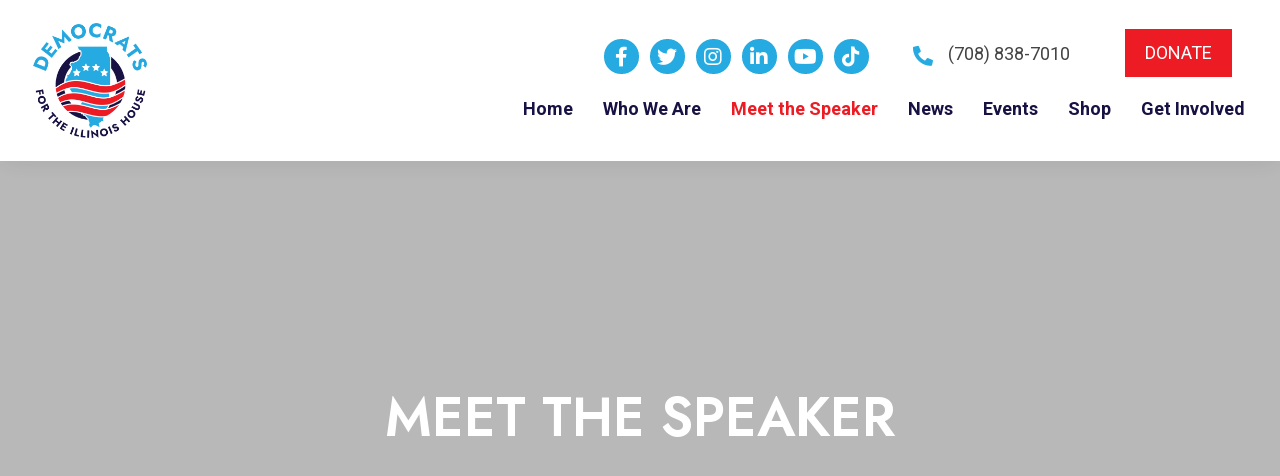

--- FILE ---
content_type: text/html; charset=UTF-8
request_url: https://demsforilhouse.com/meet-the-speaker/
body_size: 25306
content:
<!DOCTYPE html>
<html lang="en-US">
<head> <script>
var gform;gform||(document.addEventListener("gform_main_scripts_loaded",function(){gform.scriptsLoaded=!0}),document.addEventListener("gform/theme/scripts_loaded",function(){gform.themeScriptsLoaded=!0}),window.addEventListener("DOMContentLoaded",function(){gform.domLoaded=!0}),gform={domLoaded:!1,scriptsLoaded:!1,themeScriptsLoaded:!1,isFormEditor:()=>"function"==typeof InitializeEditor,callIfLoaded:function(o){return!(!gform.domLoaded||!gform.scriptsLoaded||!gform.themeScriptsLoaded&&!gform.isFormEditor()||(gform.isFormEditor()&&console.warn("The use of gform.initializeOnLoaded() is deprecated in the form editor context and will be removed in Gravity Forms 3.1."),o(),0))},initializeOnLoaded:function(o){gform.callIfLoaded(o)||(document.addEventListener("gform_main_scripts_loaded",()=>{gform.scriptsLoaded=!0,gform.callIfLoaded(o)}),document.addEventListener("gform/theme/scripts_loaded",()=>{gform.themeScriptsLoaded=!0,gform.callIfLoaded(o)}),window.addEventListener("DOMContentLoaded",()=>{gform.domLoaded=!0,gform.callIfLoaded(o)}))},hooks:{action:{},filter:{}},addAction:function(o,r,e,t){gform.addHook("action",o,r,e,t)},addFilter:function(o,r,e,t){gform.addHook("filter",o,r,e,t)},doAction:function(o){gform.doHook("action",o,arguments)},applyFilters:function(o){return gform.doHook("filter",o,arguments)},removeAction:function(o,r){gform.removeHook("action",o,r)},removeFilter:function(o,r,e){gform.removeHook("filter",o,r,e)},addHook:function(o,r,e,t,n){null==gform.hooks[o][r]&&(gform.hooks[o][r]=[]);var d=gform.hooks[o][r];null==n&&(n=r+"_"+d.length),gform.hooks[o][r].push({tag:n,callable:e,priority:t=null==t?10:t})},doHook:function(r,o,e){var t;if(e=Array.prototype.slice.call(e,1),null!=gform.hooks[r][o]&&((o=gform.hooks[r][o]).sort(function(o,r){return o.priority-r.priority}),o.forEach(function(o){"function"!=typeof(t=o.callable)&&(t=window[t]),"action"==r?t.apply(null,e):e[0]=t.apply(null,e)})),"filter"==r)return e[0]},removeHook:function(o,r,t,n){var e;null!=gform.hooks[o][r]&&(e=(e=gform.hooks[o][r]).filter(function(o,r,e){return!!(null!=n&&n!=o.tag||null!=t&&t!=o.priority)}),gform.hooks[o][r]=e)}});
</script>
<meta charset="UTF-8" /><script>if(navigator.userAgent.match(/MSIE|Internet Explorer/i)||navigator.userAgent.match(/Trident\/7\..*?rv:11/i)){var href=document.location.href;if(!href.match(/[?&]nowprocket/)){if(href.indexOf("?")==-1){if(href.indexOf("#")==-1){document.location.href=href+"?nowprocket=1"}else{document.location.href=href.replace("#","?nowprocket=1#")}}else{if(href.indexOf("#")==-1){document.location.href=href+"&nowprocket=1"}else{document.location.href=href.replace("#","&nowprocket=1#")}}}}</script><script>(()=>{class RocketLazyLoadScripts{constructor(){this.v="2.0.4",this.userEvents=["keydown","keyup","mousedown","mouseup","mousemove","mouseover","mouseout","touchmove","touchstart","touchend","touchcancel","wheel","click","dblclick","input"],this.attributeEvents=["onblur","onclick","oncontextmenu","ondblclick","onfocus","onmousedown","onmouseenter","onmouseleave","onmousemove","onmouseout","onmouseover","onmouseup","onmousewheel","onscroll","onsubmit"]}async t(){this.i(),this.o(),/iP(ad|hone)/.test(navigator.userAgent)&&this.h(),this.u(),this.l(this),this.m(),this.k(this),this.p(this),this._(),await Promise.all([this.R(),this.L()]),this.lastBreath=Date.now(),this.S(this),this.P(),this.D(),this.O(),this.M(),await this.C(this.delayedScripts.normal),await this.C(this.delayedScripts.defer),await this.C(this.delayedScripts.async),await this.T(),await this.F(),await this.j(),await this.A(),window.dispatchEvent(new Event("rocket-allScriptsLoaded")),this.everythingLoaded=!0,this.lastTouchEnd&&await new Promise(t=>setTimeout(t,500-Date.now()+this.lastTouchEnd)),this.I(),this.H(),this.U(),this.W()}i(){this.CSPIssue=sessionStorage.getItem("rocketCSPIssue"),document.addEventListener("securitypolicyviolation",t=>{this.CSPIssue||"script-src-elem"!==t.violatedDirective||"data"!==t.blockedURI||(this.CSPIssue=!0,sessionStorage.setItem("rocketCSPIssue",!0))},{isRocket:!0})}o(){window.addEventListener("pageshow",t=>{this.persisted=t.persisted,this.realWindowLoadedFired=!0},{isRocket:!0}),window.addEventListener("pagehide",()=>{this.onFirstUserAction=null},{isRocket:!0})}h(){let t;function e(e){t=e}window.addEventListener("touchstart",e,{isRocket:!0}),window.addEventListener("touchend",function i(o){o.changedTouches[0]&&t.changedTouches[0]&&Math.abs(o.changedTouches[0].pageX-t.changedTouches[0].pageX)<10&&Math.abs(o.changedTouches[0].pageY-t.changedTouches[0].pageY)<10&&o.timeStamp-t.timeStamp<200&&(window.removeEventListener("touchstart",e,{isRocket:!0}),window.removeEventListener("touchend",i,{isRocket:!0}),"INPUT"===o.target.tagName&&"text"===o.target.type||(o.target.dispatchEvent(new TouchEvent("touchend",{target:o.target,bubbles:!0})),o.target.dispatchEvent(new MouseEvent("mouseover",{target:o.target,bubbles:!0})),o.target.dispatchEvent(new PointerEvent("click",{target:o.target,bubbles:!0,cancelable:!0,detail:1,clientX:o.changedTouches[0].clientX,clientY:o.changedTouches[0].clientY})),event.preventDefault()))},{isRocket:!0})}q(t){this.userActionTriggered||("mousemove"!==t.type||this.firstMousemoveIgnored?"keyup"===t.type||"mouseover"===t.type||"mouseout"===t.type||(this.userActionTriggered=!0,this.onFirstUserAction&&this.onFirstUserAction()):this.firstMousemoveIgnored=!0),"click"===t.type&&t.preventDefault(),t.stopPropagation(),t.stopImmediatePropagation(),"touchstart"===this.lastEvent&&"touchend"===t.type&&(this.lastTouchEnd=Date.now()),"click"===t.type&&(this.lastTouchEnd=0),this.lastEvent=t.type,t.composedPath&&t.composedPath()[0].getRootNode()instanceof ShadowRoot&&(t.rocketTarget=t.composedPath()[0]),this.savedUserEvents.push(t)}u(){this.savedUserEvents=[],this.userEventHandler=this.q.bind(this),this.userEvents.forEach(t=>window.addEventListener(t,this.userEventHandler,{passive:!1,isRocket:!0})),document.addEventListener("visibilitychange",this.userEventHandler,{isRocket:!0})}U(){this.userEvents.forEach(t=>window.removeEventListener(t,this.userEventHandler,{passive:!1,isRocket:!0})),document.removeEventListener("visibilitychange",this.userEventHandler,{isRocket:!0}),this.savedUserEvents.forEach(t=>{(t.rocketTarget||t.target).dispatchEvent(new window[t.constructor.name](t.type,t))})}m(){const t="return false",e=Array.from(this.attributeEvents,t=>"data-rocket-"+t),i="["+this.attributeEvents.join("],[")+"]",o="[data-rocket-"+this.attributeEvents.join("],[data-rocket-")+"]",s=(e,i,o)=>{o&&o!==t&&(e.setAttribute("data-rocket-"+i,o),e["rocket"+i]=new Function("event",o),e.setAttribute(i,t))};new MutationObserver(t=>{for(const n of t)"attributes"===n.type&&(n.attributeName.startsWith("data-rocket-")||this.everythingLoaded?n.attributeName.startsWith("data-rocket-")&&this.everythingLoaded&&this.N(n.target,n.attributeName.substring(12)):s(n.target,n.attributeName,n.target.getAttribute(n.attributeName))),"childList"===n.type&&n.addedNodes.forEach(t=>{if(t.nodeType===Node.ELEMENT_NODE)if(this.everythingLoaded)for(const i of[t,...t.querySelectorAll(o)])for(const t of i.getAttributeNames())e.includes(t)&&this.N(i,t.substring(12));else for(const e of[t,...t.querySelectorAll(i)])for(const t of e.getAttributeNames())this.attributeEvents.includes(t)&&s(e,t,e.getAttribute(t))})}).observe(document,{subtree:!0,childList:!0,attributeFilter:[...this.attributeEvents,...e]})}I(){this.attributeEvents.forEach(t=>{document.querySelectorAll("[data-rocket-"+t+"]").forEach(e=>{this.N(e,t)})})}N(t,e){const i=t.getAttribute("data-rocket-"+e);i&&(t.setAttribute(e,i),t.removeAttribute("data-rocket-"+e))}k(t){Object.defineProperty(HTMLElement.prototype,"onclick",{get(){return this.rocketonclick||null},set(e){this.rocketonclick=e,this.setAttribute(t.everythingLoaded?"onclick":"data-rocket-onclick","this.rocketonclick(event)")}})}S(t){function e(e,i){let o=e[i];e[i]=null,Object.defineProperty(e,i,{get:()=>o,set(s){t.everythingLoaded?o=s:e["rocket"+i]=o=s}})}e(document,"onreadystatechange"),e(window,"onload"),e(window,"onpageshow");try{Object.defineProperty(document,"readyState",{get:()=>t.rocketReadyState,set(e){t.rocketReadyState=e},configurable:!0}),document.readyState="loading"}catch(t){console.log("WPRocket DJE readyState conflict, bypassing")}}l(t){this.originalAddEventListener=EventTarget.prototype.addEventListener,this.originalRemoveEventListener=EventTarget.prototype.removeEventListener,this.savedEventListeners=[],EventTarget.prototype.addEventListener=function(e,i,o){o&&o.isRocket||!t.B(e,this)&&!t.userEvents.includes(e)||t.B(e,this)&&!t.userActionTriggered||e.startsWith("rocket-")||t.everythingLoaded?t.originalAddEventListener.call(this,e,i,o):(t.savedEventListeners.push({target:this,remove:!1,type:e,func:i,options:o}),"mouseenter"!==e&&"mouseleave"!==e||t.originalAddEventListener.call(this,e,t.savedUserEvents.push,o))},EventTarget.prototype.removeEventListener=function(e,i,o){o&&o.isRocket||!t.B(e,this)&&!t.userEvents.includes(e)||t.B(e,this)&&!t.userActionTriggered||e.startsWith("rocket-")||t.everythingLoaded?t.originalRemoveEventListener.call(this,e,i,o):t.savedEventListeners.push({target:this,remove:!0,type:e,func:i,options:o})}}J(t,e){this.savedEventListeners=this.savedEventListeners.filter(i=>{let o=i.type,s=i.target||window;return e!==o||t!==s||(this.B(o,s)&&(i.type="rocket-"+o),this.$(i),!1)})}H(){EventTarget.prototype.addEventListener=this.originalAddEventListener,EventTarget.prototype.removeEventListener=this.originalRemoveEventListener,this.savedEventListeners.forEach(t=>this.$(t))}$(t){t.remove?this.originalRemoveEventListener.call(t.target,t.type,t.func,t.options):this.originalAddEventListener.call(t.target,t.type,t.func,t.options)}p(t){let e;function i(e){return t.everythingLoaded?e:e.split(" ").map(t=>"load"===t||t.startsWith("load.")?"rocket-jquery-load":t).join(" ")}function o(o){function s(e){const s=o.fn[e];o.fn[e]=o.fn.init.prototype[e]=function(){return this[0]===window&&t.userActionTriggered&&("string"==typeof arguments[0]||arguments[0]instanceof String?arguments[0]=i(arguments[0]):"object"==typeof arguments[0]&&Object.keys(arguments[0]).forEach(t=>{const e=arguments[0][t];delete arguments[0][t],arguments[0][i(t)]=e})),s.apply(this,arguments),this}}if(o&&o.fn&&!t.allJQueries.includes(o)){const e={DOMContentLoaded:[],"rocket-DOMContentLoaded":[]};for(const t in e)document.addEventListener(t,()=>{e[t].forEach(t=>t())},{isRocket:!0});o.fn.ready=o.fn.init.prototype.ready=function(i){function s(){parseInt(o.fn.jquery)>2?setTimeout(()=>i.bind(document)(o)):i.bind(document)(o)}return"function"==typeof i&&(t.realDomReadyFired?!t.userActionTriggered||t.fauxDomReadyFired?s():e["rocket-DOMContentLoaded"].push(s):e.DOMContentLoaded.push(s)),o([])},s("on"),s("one"),s("off"),t.allJQueries.push(o)}e=o}t.allJQueries=[],o(window.jQuery),Object.defineProperty(window,"jQuery",{get:()=>e,set(t){o(t)}})}P(){const t=new Map;document.write=document.writeln=function(e){const i=document.currentScript,o=document.createRange(),s=i.parentElement;let n=t.get(i);void 0===n&&(n=i.nextSibling,t.set(i,n));const c=document.createDocumentFragment();o.setStart(c,0),c.appendChild(o.createContextualFragment(e)),s.insertBefore(c,n)}}async R(){return new Promise(t=>{this.userActionTriggered?t():this.onFirstUserAction=t})}async L(){return new Promise(t=>{document.addEventListener("DOMContentLoaded",()=>{this.realDomReadyFired=!0,t()},{isRocket:!0})})}async j(){return this.realWindowLoadedFired?Promise.resolve():new Promise(t=>{window.addEventListener("load",t,{isRocket:!0})})}M(){this.pendingScripts=[];this.scriptsMutationObserver=new MutationObserver(t=>{for(const e of t)e.addedNodes.forEach(t=>{"SCRIPT"!==t.tagName||t.noModule||t.isWPRocket||this.pendingScripts.push({script:t,promise:new Promise(e=>{const i=()=>{const i=this.pendingScripts.findIndex(e=>e.script===t);i>=0&&this.pendingScripts.splice(i,1),e()};t.addEventListener("load",i,{isRocket:!0}),t.addEventListener("error",i,{isRocket:!0}),setTimeout(i,1e3)})})})}),this.scriptsMutationObserver.observe(document,{childList:!0,subtree:!0})}async F(){await this.X(),this.pendingScripts.length?(await this.pendingScripts[0].promise,await this.F()):this.scriptsMutationObserver.disconnect()}D(){this.delayedScripts={normal:[],async:[],defer:[]},document.querySelectorAll("script[type$=rocketlazyloadscript]").forEach(t=>{t.hasAttribute("data-rocket-src")?t.hasAttribute("async")&&!1!==t.async?this.delayedScripts.async.push(t):t.hasAttribute("defer")&&!1!==t.defer||"module"===t.getAttribute("data-rocket-type")?this.delayedScripts.defer.push(t):this.delayedScripts.normal.push(t):this.delayedScripts.normal.push(t)})}async _(){await this.L();let t=[];document.querySelectorAll("script[type$=rocketlazyloadscript][data-rocket-src]").forEach(e=>{let i=e.getAttribute("data-rocket-src");if(i&&!i.startsWith("data:")){i.startsWith("//")&&(i=location.protocol+i);try{const o=new URL(i).origin;o!==location.origin&&t.push({src:o,crossOrigin:e.crossOrigin||"module"===e.getAttribute("data-rocket-type")})}catch(t){}}}),t=[...new Map(t.map(t=>[JSON.stringify(t),t])).values()],this.Y(t,"preconnect")}async G(t){if(await this.K(),!0!==t.noModule||!("noModule"in HTMLScriptElement.prototype))return new Promise(e=>{let i;function o(){(i||t).setAttribute("data-rocket-status","executed"),e()}try{if(navigator.userAgent.includes("Firefox/")||""===navigator.vendor||this.CSPIssue)i=document.createElement("script"),[...t.attributes].forEach(t=>{let e=t.nodeName;"type"!==e&&("data-rocket-type"===e&&(e="type"),"data-rocket-src"===e&&(e="src"),i.setAttribute(e,t.nodeValue))}),t.text&&(i.text=t.text),t.nonce&&(i.nonce=t.nonce),i.hasAttribute("src")?(i.addEventListener("load",o,{isRocket:!0}),i.addEventListener("error",()=>{i.setAttribute("data-rocket-status","failed-network"),e()},{isRocket:!0}),setTimeout(()=>{i.isConnected||e()},1)):(i.text=t.text,o()),i.isWPRocket=!0,t.parentNode.replaceChild(i,t);else{const i=t.getAttribute("data-rocket-type"),s=t.getAttribute("data-rocket-src");i?(t.type=i,t.removeAttribute("data-rocket-type")):t.removeAttribute("type"),t.addEventListener("load",o,{isRocket:!0}),t.addEventListener("error",i=>{this.CSPIssue&&i.target.src.startsWith("data:")?(console.log("WPRocket: CSP fallback activated"),t.removeAttribute("src"),this.G(t).then(e)):(t.setAttribute("data-rocket-status","failed-network"),e())},{isRocket:!0}),s?(t.fetchPriority="high",t.removeAttribute("data-rocket-src"),t.src=s):t.src="data:text/javascript;base64,"+window.btoa(unescape(encodeURIComponent(t.text)))}}catch(i){t.setAttribute("data-rocket-status","failed-transform"),e()}});t.setAttribute("data-rocket-status","skipped")}async C(t){const e=t.shift();return e?(e.isConnected&&await this.G(e),this.C(t)):Promise.resolve()}O(){this.Y([...this.delayedScripts.normal,...this.delayedScripts.defer,...this.delayedScripts.async],"preload")}Y(t,e){this.trash=this.trash||[];let i=!0;var o=document.createDocumentFragment();t.forEach(t=>{const s=t.getAttribute&&t.getAttribute("data-rocket-src")||t.src;if(s&&!s.startsWith("data:")){const n=document.createElement("link");n.href=s,n.rel=e,"preconnect"!==e&&(n.as="script",n.fetchPriority=i?"high":"low"),t.getAttribute&&"module"===t.getAttribute("data-rocket-type")&&(n.crossOrigin=!0),t.crossOrigin&&(n.crossOrigin=t.crossOrigin),t.integrity&&(n.integrity=t.integrity),t.nonce&&(n.nonce=t.nonce),o.appendChild(n),this.trash.push(n),i=!1}}),document.head.appendChild(o)}W(){this.trash.forEach(t=>t.remove())}async T(){try{document.readyState="interactive"}catch(t){}this.fauxDomReadyFired=!0;try{await this.K(),this.J(document,"readystatechange"),document.dispatchEvent(new Event("rocket-readystatechange")),await this.K(),document.rocketonreadystatechange&&document.rocketonreadystatechange(),await this.K(),this.J(document,"DOMContentLoaded"),document.dispatchEvent(new Event("rocket-DOMContentLoaded")),await this.K(),this.J(window,"DOMContentLoaded"),window.dispatchEvent(new Event("rocket-DOMContentLoaded"))}catch(t){console.error(t)}}async A(){try{document.readyState="complete"}catch(t){}try{await this.K(),this.J(document,"readystatechange"),document.dispatchEvent(new Event("rocket-readystatechange")),await this.K(),document.rocketonreadystatechange&&document.rocketonreadystatechange(),await this.K(),this.J(window,"load"),window.dispatchEvent(new Event("rocket-load")),await this.K(),window.rocketonload&&window.rocketonload(),await this.K(),this.allJQueries.forEach(t=>t(window).trigger("rocket-jquery-load")),await this.K(),this.J(window,"pageshow");const t=new Event("rocket-pageshow");t.persisted=this.persisted,window.dispatchEvent(t),await this.K(),window.rocketonpageshow&&window.rocketonpageshow({persisted:this.persisted})}catch(t){console.error(t)}}async K(){Date.now()-this.lastBreath>45&&(await this.X(),this.lastBreath=Date.now())}async X(){return document.hidden?new Promise(t=>setTimeout(t)):new Promise(t=>requestAnimationFrame(t))}B(t,e){return e===document&&"readystatechange"===t||(e===document&&"DOMContentLoaded"===t||(e===window&&"DOMContentLoaded"===t||(e===window&&"load"===t||e===window&&"pageshow"===t)))}static run(){(new RocketLazyLoadScripts).t()}}RocketLazyLoadScripts.run()})();</script>

<meta name='viewport' content='width=device-width, initial-scale=1.0' />
<meta http-equiv='X-UA-Compatible' content='IE=edge' />
<link rel="profile" href="https://gmpg.org/xfn/11" />
<meta name='robots' content='index, follow, max-image-preview:large, max-snippet:-1, max-video-preview:-1' />
	<style>img:is([sizes="auto" i], [sizes^="auto," i]) { contain-intrinsic-size: 3000px 1500px }</style>
	
	<!-- This site is optimized with the Yoast SEO plugin v26.5 - https://yoast.com/wordpress/plugins/seo/ -->
	<title>Meet the Speaker - State Representative</title>
<link data-rocket-prefetch href="https://fonts.googleapis.com" rel="dns-prefetch">
<link data-rocket-prefetch href="http://hk3.05b.myftpupload.com" rel="dns-prefetch">
<link data-rocket-prefetch href="https://www.googletagmanager.com" rel="dns-prefetch">
<link data-rocket-prefetch href="https://img1.wsimg.com" rel="dns-prefetch">
<link data-rocket-prefetch href="https://js.hsforms.net" rel="dns-prefetch">
<link data-rocket-preload as="style" href="https://fonts.googleapis.com/css?family=Roboto%3A300%2C400%2C700%7CJost%3A600&#038;display=swap" rel="preload">
<link href="https://fonts.googleapis.com/css?family=Roboto%3A300%2C400%2C700%7CJost%3A600&#038;display=swap" media="print" onload="this.media=&#039;all&#039;" rel="stylesheet">
<noscript data-wpr-hosted-gf-parameters=""><link rel="stylesheet" href="https://fonts.googleapis.com/css?family=Roboto%3A300%2C400%2C700%7CJost%3A600&#038;display=swap"></noscript><link rel="preload" data-rocket-preload as="image" href="https://demsforilhouse.com/wp-content/uploads/2023/03/DSC06371-1-scaled.jpg" fetchpriority="high">
	<meta name="description" content="Learn more about Illinois House Speaker Emanuel &quot;Chris&quot; Welch, the state representative head of Democrats for the Illinois House." />
	<link rel="canonical" href="http://hk3.05b.myftpupload.com/meet-the-speaker/" />
	<meta property="og:locale" content="en_US" />
	<meta property="og:type" content="article" />
	<meta property="og:title" content="Meet the Speaker - State Representative" />
	<meta property="og:description" content="Learn more about Illinois House Speaker Emanuel &quot;Chris&quot; Welch, the state representative head of Democrats for the Illinois House." />
	<meta property="og:url" content="http://hk3.05b.myftpupload.com/meet-the-speaker/" />
	<meta property="og:site_name" content="Democrats for the Illinois House" />
	<meta property="article:modified_time" content="2023-09-29T11:04:45+00:00" />
	<meta property="og:image" content="http://hk3.05b.myftpupload.com/wp-content/uploads/2023/03/DSC_6899-1-scaled.jpg" />
	<meta property="og:image:width" content="1631" />
	<meta property="og:image:height" content="1080" />
	<meta property="og:image:type" content="image/jpeg" />
	<meta name="twitter:card" content="summary_large_image" />
	<meta name="twitter:label1" content="Est. reading time" />
	<meta name="twitter:data1" content="3 minutes" />
	<script type="application/ld+json" class="yoast-schema-graph">{"@context":"https://schema.org","@graph":[{"@type":"WebPage","@id":"http://hk3.05b.myftpupload.com/meet-the-speaker/","url":"http://hk3.05b.myftpupload.com/meet-the-speaker/","name":"Meet the Speaker - State Representative","isPartOf":{"@id":"http://hk3.05b.myftpupload.com/#website"},"primaryImageOfPage":{"@id":"http://hk3.05b.myftpupload.com/meet-the-speaker/#primaryimage"},"image":{"@id":"http://hk3.05b.myftpupload.com/meet-the-speaker/#primaryimage"},"thumbnailUrl":"https://demsforilhouse.com/wp-content/uploads/2023/03/DSC_6899-1-scaled.jpg","datePublished":"2023-03-12T05:54:19+00:00","dateModified":"2023-09-29T11:04:45+00:00","description":"Learn more about Illinois House Speaker Emanuel \"Chris\" Welch, the state representative head of Democrats for the Illinois House.","breadcrumb":{"@id":"http://hk3.05b.myftpupload.com/meet-the-speaker/#breadcrumb"},"inLanguage":"en-US","potentialAction":[{"@type":"ReadAction","target":["http://hk3.05b.myftpupload.com/meet-the-speaker/"]}]},{"@type":"ImageObject","inLanguage":"en-US","@id":"http://hk3.05b.myftpupload.com/meet-the-speaker/#primaryimage","url":"https://demsforilhouse.com/wp-content/uploads/2023/03/DSC_6899-1-scaled.jpg","contentUrl":"https://demsforilhouse.com/wp-content/uploads/2023/03/DSC_6899-1-scaled.jpg","width":1631,"height":1080,"caption":"House Speaker Emanuel \"Chris\" Welch speaking to the crowd at his annual fall fundraiser in Chicago."},{"@type":"BreadcrumbList","@id":"http://hk3.05b.myftpupload.com/meet-the-speaker/#breadcrumb","itemListElement":[{"@type":"ListItem","position":1,"name":"Home","item":"https://demsforilhouse.com/"},{"@type":"ListItem","position":2,"name":"Meet the Speaker"}]},{"@type":"WebSite","@id":"http://hk3.05b.myftpupload.com/#website","url":"http://hk3.05b.myftpupload.com/","name":"Democrats for the Illinois House","description":"Working for the People","potentialAction":[{"@type":"SearchAction","target":{"@type":"EntryPoint","urlTemplate":"http://hk3.05b.myftpupload.com/?s={search_term_string}"},"query-input":{"@type":"PropertyValueSpecification","valueRequired":true,"valueName":"search_term_string"}}],"inLanguage":"en-US"}]}</script>
	<!-- / Yoast SEO plugin. -->


<link rel='dns-prefetch' href='//fonts.googleapis.com' />
<link href='https://fonts.gstatic.com' crossorigin rel='preconnect' />
<link rel="alternate" type="application/rss+xml" title="Democrats for the Illinois House &raquo; Feed" href="https://demsforilhouse.com/feed/" />
<link rel="alternate" type="application/rss+xml" title="Democrats for the Illinois House &raquo; Comments Feed" href="https://demsforilhouse.com/comments/feed/" />
<link rel="alternate" type="text/calendar" title="Democrats for the Illinois House &raquo; iCal Feed" href="https://demsforilhouse.com/events/?ical=1" />
<link rel="preload" href="https://demsforilhouse.com/wp-content/plugins/bb-plugin/fonts/fontawesome/5.15.4/webfonts/fa-brands-400.woff2" as="font" type="font/woff2" crossorigin="anonymous">
<link rel="preload" href="https://demsforilhouse.com/wp-content/plugins/bb-plugin/fonts/fontawesome/5.15.4/webfonts/fa-solid-900.woff2" as="font" type="font/woff2" crossorigin="anonymous">
<link rel="preload" href="https://demsforilhouse.com/wp-content/plugins/bb-plugin/fonts/fontawesome/5.15.4/webfonts/fa-regular-400.woff2" as="font" type="font/woff2" crossorigin="anonymous">
		<style>
			.lazyload,
			.lazyloading {
				max-width: 100%;
			}
		</style>
		<link rel='stylesheet' id='tribe-events-pro-mini-calendar-block-styles-css' href='https://demsforilhouse.com/wp-content/plugins/events-calendar-pro/build/css/tribe-events-pro-mini-calendar-block.css?ver=7.7.11' media='all' />
<style id='wp-emoji-styles-inline-css'>

	img.wp-smiley, img.emoji {
		display: inline !important;
		border: none !important;
		box-shadow: none !important;
		height: 1em !important;
		width: 1em !important;
		margin: 0 0.07em !important;
		vertical-align: -0.1em !important;
		background: none !important;
		padding: 0 !important;
	}
</style>
<link rel='stylesheet' id='wp-block-library-css' href='https://demsforilhouse.com/wp-includes/css/dist/block-library/style.min.css?ver=6.8.3' media='all' />
<style id='wp-block-library-theme-inline-css'>
.wp-block-audio :where(figcaption){color:#555;font-size:13px;text-align:center}.is-dark-theme .wp-block-audio :where(figcaption){color:#ffffffa6}.wp-block-audio{margin:0 0 1em}.wp-block-code{border:1px solid #ccc;border-radius:4px;font-family:Menlo,Consolas,monaco,monospace;padding:.8em 1em}.wp-block-embed :where(figcaption){color:#555;font-size:13px;text-align:center}.is-dark-theme .wp-block-embed :where(figcaption){color:#ffffffa6}.wp-block-embed{margin:0 0 1em}.blocks-gallery-caption{color:#555;font-size:13px;text-align:center}.is-dark-theme .blocks-gallery-caption{color:#ffffffa6}:root :where(.wp-block-image figcaption){color:#555;font-size:13px;text-align:center}.is-dark-theme :root :where(.wp-block-image figcaption){color:#ffffffa6}.wp-block-image{margin:0 0 1em}.wp-block-pullquote{border-bottom:4px solid;border-top:4px solid;color:currentColor;margin-bottom:1.75em}.wp-block-pullquote cite,.wp-block-pullquote footer,.wp-block-pullquote__citation{color:currentColor;font-size:.8125em;font-style:normal;text-transform:uppercase}.wp-block-quote{border-left:.25em solid;margin:0 0 1.75em;padding-left:1em}.wp-block-quote cite,.wp-block-quote footer{color:currentColor;font-size:.8125em;font-style:normal;position:relative}.wp-block-quote:where(.has-text-align-right){border-left:none;border-right:.25em solid;padding-left:0;padding-right:1em}.wp-block-quote:where(.has-text-align-center){border:none;padding-left:0}.wp-block-quote.is-large,.wp-block-quote.is-style-large,.wp-block-quote:where(.is-style-plain){border:none}.wp-block-search .wp-block-search__label{font-weight:700}.wp-block-search__button{border:1px solid #ccc;padding:.375em .625em}:where(.wp-block-group.has-background){padding:1.25em 2.375em}.wp-block-separator.has-css-opacity{opacity:.4}.wp-block-separator{border:none;border-bottom:2px solid;margin-left:auto;margin-right:auto}.wp-block-separator.has-alpha-channel-opacity{opacity:1}.wp-block-separator:not(.is-style-wide):not(.is-style-dots){width:100px}.wp-block-separator.has-background:not(.is-style-dots){border-bottom:none;height:1px}.wp-block-separator.has-background:not(.is-style-wide):not(.is-style-dots){height:2px}.wp-block-table{margin:0 0 1em}.wp-block-table td,.wp-block-table th{word-break:normal}.wp-block-table :where(figcaption){color:#555;font-size:13px;text-align:center}.is-dark-theme .wp-block-table :where(figcaption){color:#ffffffa6}.wp-block-video :where(figcaption){color:#555;font-size:13px;text-align:center}.is-dark-theme .wp-block-video :where(figcaption){color:#ffffffa6}.wp-block-video{margin:0 0 1em}:root :where(.wp-block-template-part.has-background){margin-bottom:0;margin-top:0;padding:1.25em 2.375em}
</style>
<style id='classic-theme-styles-inline-css'>
/*! This file is auto-generated */
.wp-block-button__link{color:#fff;background-color:#32373c;border-radius:9999px;box-shadow:none;text-decoration:none;padding:calc(.667em + 2px) calc(1.333em + 2px);font-size:1.125em}.wp-block-file__button{background:#32373c;color:#fff;text-decoration:none}
</style>
<style id='global-styles-inline-css'>
:root{--wp--preset--aspect-ratio--square: 1;--wp--preset--aspect-ratio--4-3: 4/3;--wp--preset--aspect-ratio--3-4: 3/4;--wp--preset--aspect-ratio--3-2: 3/2;--wp--preset--aspect-ratio--2-3: 2/3;--wp--preset--aspect-ratio--16-9: 16/9;--wp--preset--aspect-ratio--9-16: 9/16;--wp--preset--color--black: #000000;--wp--preset--color--cyan-bluish-gray: #abb8c3;--wp--preset--color--white: #ffffff;--wp--preset--color--pale-pink: #f78da7;--wp--preset--color--vivid-red: #cf2e2e;--wp--preset--color--luminous-vivid-orange: #ff6900;--wp--preset--color--luminous-vivid-amber: #fcb900;--wp--preset--color--light-green-cyan: #7bdcb5;--wp--preset--color--vivid-green-cyan: #00d084;--wp--preset--color--pale-cyan-blue: #8ed1fc;--wp--preset--color--vivid-cyan-blue: #0693e3;--wp--preset--color--vivid-purple: #9b51e0;--wp--preset--color--fl-heading-text: #333333;--wp--preset--color--fl-body-bg: #f2f2f2;--wp--preset--color--fl-body-text: #757575;--wp--preset--color--fl-accent: #444444;--wp--preset--color--fl-accent-hover: #000000;--wp--preset--color--fl-topbar-bg: #ffffff;--wp--preset--color--fl-topbar-text: #000000;--wp--preset--color--fl-topbar-link: #428bca;--wp--preset--color--fl-topbar-hover: #428bca;--wp--preset--color--fl-header-bg: #ffffff;--wp--preset--color--fl-header-text: #000000;--wp--preset--color--fl-header-link: #428bca;--wp--preset--color--fl-header-hover: #428bca;--wp--preset--color--fl-nav-bg: #ffffff;--wp--preset--color--fl-nav-link: #428bca;--wp--preset--color--fl-nav-hover: #428bca;--wp--preset--color--fl-content-bg: #ffffff;--wp--preset--color--fl-footer-widgets-bg: #ffffff;--wp--preset--color--fl-footer-widgets-text: #000000;--wp--preset--color--fl-footer-widgets-link: #428bca;--wp--preset--color--fl-footer-widgets-hover: #428bca;--wp--preset--color--fl-footer-bg: #ffffff;--wp--preset--color--fl-footer-text: #000000;--wp--preset--color--fl-footer-link: #428bca;--wp--preset--color--fl-footer-hover: #428bca;--wp--preset--gradient--vivid-cyan-blue-to-vivid-purple: linear-gradient(135deg,rgba(6,147,227,1) 0%,rgb(155,81,224) 100%);--wp--preset--gradient--light-green-cyan-to-vivid-green-cyan: linear-gradient(135deg,rgb(122,220,180) 0%,rgb(0,208,130) 100%);--wp--preset--gradient--luminous-vivid-amber-to-luminous-vivid-orange: linear-gradient(135deg,rgba(252,185,0,1) 0%,rgba(255,105,0,1) 100%);--wp--preset--gradient--luminous-vivid-orange-to-vivid-red: linear-gradient(135deg,rgba(255,105,0,1) 0%,rgb(207,46,46) 100%);--wp--preset--gradient--very-light-gray-to-cyan-bluish-gray: linear-gradient(135deg,rgb(238,238,238) 0%,rgb(169,184,195) 100%);--wp--preset--gradient--cool-to-warm-spectrum: linear-gradient(135deg,rgb(74,234,220) 0%,rgb(151,120,209) 20%,rgb(207,42,186) 40%,rgb(238,44,130) 60%,rgb(251,105,98) 80%,rgb(254,248,76) 100%);--wp--preset--gradient--blush-light-purple: linear-gradient(135deg,rgb(255,206,236) 0%,rgb(152,150,240) 100%);--wp--preset--gradient--blush-bordeaux: linear-gradient(135deg,rgb(254,205,165) 0%,rgb(254,45,45) 50%,rgb(107,0,62) 100%);--wp--preset--gradient--luminous-dusk: linear-gradient(135deg,rgb(255,203,112) 0%,rgb(199,81,192) 50%,rgb(65,88,208) 100%);--wp--preset--gradient--pale-ocean: linear-gradient(135deg,rgb(255,245,203) 0%,rgb(182,227,212) 50%,rgb(51,167,181) 100%);--wp--preset--gradient--electric-grass: linear-gradient(135deg,rgb(202,248,128) 0%,rgb(113,206,126) 100%);--wp--preset--gradient--midnight: linear-gradient(135deg,rgb(2,3,129) 0%,rgb(40,116,252) 100%);--wp--preset--font-size--small: 13px;--wp--preset--font-size--medium: 20px;--wp--preset--font-size--large: 36px;--wp--preset--font-size--x-large: 42px;--wp--preset--spacing--20: 0.44rem;--wp--preset--spacing--30: 0.67rem;--wp--preset--spacing--40: 1rem;--wp--preset--spacing--50: 1.5rem;--wp--preset--spacing--60: 2.25rem;--wp--preset--spacing--70: 3.38rem;--wp--preset--spacing--80: 5.06rem;--wp--preset--shadow--natural: 6px 6px 9px rgba(0, 0, 0, 0.2);--wp--preset--shadow--deep: 12px 12px 50px rgba(0, 0, 0, 0.4);--wp--preset--shadow--sharp: 6px 6px 0px rgba(0, 0, 0, 0.2);--wp--preset--shadow--outlined: 6px 6px 0px -3px rgba(255, 255, 255, 1), 6px 6px rgba(0, 0, 0, 1);--wp--preset--shadow--crisp: 6px 6px 0px rgba(0, 0, 0, 1);}:where(.is-layout-flex){gap: 0.5em;}:where(.is-layout-grid){gap: 0.5em;}body .is-layout-flex{display: flex;}.is-layout-flex{flex-wrap: wrap;align-items: center;}.is-layout-flex > :is(*, div){margin: 0;}body .is-layout-grid{display: grid;}.is-layout-grid > :is(*, div){margin: 0;}:where(.wp-block-columns.is-layout-flex){gap: 2em;}:where(.wp-block-columns.is-layout-grid){gap: 2em;}:where(.wp-block-post-template.is-layout-flex){gap: 1.25em;}:where(.wp-block-post-template.is-layout-grid){gap: 1.25em;}.has-black-color{color: var(--wp--preset--color--black) !important;}.has-cyan-bluish-gray-color{color: var(--wp--preset--color--cyan-bluish-gray) !important;}.has-white-color{color: var(--wp--preset--color--white) !important;}.has-pale-pink-color{color: var(--wp--preset--color--pale-pink) !important;}.has-vivid-red-color{color: var(--wp--preset--color--vivid-red) !important;}.has-luminous-vivid-orange-color{color: var(--wp--preset--color--luminous-vivid-orange) !important;}.has-luminous-vivid-amber-color{color: var(--wp--preset--color--luminous-vivid-amber) !important;}.has-light-green-cyan-color{color: var(--wp--preset--color--light-green-cyan) !important;}.has-vivid-green-cyan-color{color: var(--wp--preset--color--vivid-green-cyan) !important;}.has-pale-cyan-blue-color{color: var(--wp--preset--color--pale-cyan-blue) !important;}.has-vivid-cyan-blue-color{color: var(--wp--preset--color--vivid-cyan-blue) !important;}.has-vivid-purple-color{color: var(--wp--preset--color--vivid-purple) !important;}.has-black-background-color{background-color: var(--wp--preset--color--black) !important;}.has-cyan-bluish-gray-background-color{background-color: var(--wp--preset--color--cyan-bluish-gray) !important;}.has-white-background-color{background-color: var(--wp--preset--color--white) !important;}.has-pale-pink-background-color{background-color: var(--wp--preset--color--pale-pink) !important;}.has-vivid-red-background-color{background-color: var(--wp--preset--color--vivid-red) !important;}.has-luminous-vivid-orange-background-color{background-color: var(--wp--preset--color--luminous-vivid-orange) !important;}.has-luminous-vivid-amber-background-color{background-color: var(--wp--preset--color--luminous-vivid-amber) !important;}.has-light-green-cyan-background-color{background-color: var(--wp--preset--color--light-green-cyan) !important;}.has-vivid-green-cyan-background-color{background-color: var(--wp--preset--color--vivid-green-cyan) !important;}.has-pale-cyan-blue-background-color{background-color: var(--wp--preset--color--pale-cyan-blue) !important;}.has-vivid-cyan-blue-background-color{background-color: var(--wp--preset--color--vivid-cyan-blue) !important;}.has-vivid-purple-background-color{background-color: var(--wp--preset--color--vivid-purple) !important;}.has-black-border-color{border-color: var(--wp--preset--color--black) !important;}.has-cyan-bluish-gray-border-color{border-color: var(--wp--preset--color--cyan-bluish-gray) !important;}.has-white-border-color{border-color: var(--wp--preset--color--white) !important;}.has-pale-pink-border-color{border-color: var(--wp--preset--color--pale-pink) !important;}.has-vivid-red-border-color{border-color: var(--wp--preset--color--vivid-red) !important;}.has-luminous-vivid-orange-border-color{border-color: var(--wp--preset--color--luminous-vivid-orange) !important;}.has-luminous-vivid-amber-border-color{border-color: var(--wp--preset--color--luminous-vivid-amber) !important;}.has-light-green-cyan-border-color{border-color: var(--wp--preset--color--light-green-cyan) !important;}.has-vivid-green-cyan-border-color{border-color: var(--wp--preset--color--vivid-green-cyan) !important;}.has-pale-cyan-blue-border-color{border-color: var(--wp--preset--color--pale-cyan-blue) !important;}.has-vivid-cyan-blue-border-color{border-color: var(--wp--preset--color--vivid-cyan-blue) !important;}.has-vivid-purple-border-color{border-color: var(--wp--preset--color--vivid-purple) !important;}.has-vivid-cyan-blue-to-vivid-purple-gradient-background{background: var(--wp--preset--gradient--vivid-cyan-blue-to-vivid-purple) !important;}.has-light-green-cyan-to-vivid-green-cyan-gradient-background{background: var(--wp--preset--gradient--light-green-cyan-to-vivid-green-cyan) !important;}.has-luminous-vivid-amber-to-luminous-vivid-orange-gradient-background{background: var(--wp--preset--gradient--luminous-vivid-amber-to-luminous-vivid-orange) !important;}.has-luminous-vivid-orange-to-vivid-red-gradient-background{background: var(--wp--preset--gradient--luminous-vivid-orange-to-vivid-red) !important;}.has-very-light-gray-to-cyan-bluish-gray-gradient-background{background: var(--wp--preset--gradient--very-light-gray-to-cyan-bluish-gray) !important;}.has-cool-to-warm-spectrum-gradient-background{background: var(--wp--preset--gradient--cool-to-warm-spectrum) !important;}.has-blush-light-purple-gradient-background{background: var(--wp--preset--gradient--blush-light-purple) !important;}.has-blush-bordeaux-gradient-background{background: var(--wp--preset--gradient--blush-bordeaux) !important;}.has-luminous-dusk-gradient-background{background: var(--wp--preset--gradient--luminous-dusk) !important;}.has-pale-ocean-gradient-background{background: var(--wp--preset--gradient--pale-ocean) !important;}.has-electric-grass-gradient-background{background: var(--wp--preset--gradient--electric-grass) !important;}.has-midnight-gradient-background{background: var(--wp--preset--gradient--midnight) !important;}.has-small-font-size{font-size: var(--wp--preset--font-size--small) !important;}.has-medium-font-size{font-size: var(--wp--preset--font-size--medium) !important;}.has-large-font-size{font-size: var(--wp--preset--font-size--large) !important;}.has-x-large-font-size{font-size: var(--wp--preset--font-size--x-large) !important;}
:where(.wp-block-post-template.is-layout-flex){gap: 1.25em;}:where(.wp-block-post-template.is-layout-grid){gap: 1.25em;}
:where(.wp-block-columns.is-layout-flex){gap: 2em;}:where(.wp-block-columns.is-layout-grid){gap: 2em;}
:root :where(.wp-block-pullquote){font-size: 1.5em;line-height: 1.6;}
</style>
<link rel='stylesheet' id='font-awesome-5-css' href='https://demsforilhouse.com/wp-content/plugins/bb-plugin/fonts/fontawesome/5.15.4/css/all.min.css?ver=2.10.0.3' media='all' />
<link rel='stylesheet' id='jquery-magnificpopup-css' href='https://demsforilhouse.com/wp-content/plugins/bb-plugin/css/jquery.magnificpopup.min.css?ver=2.10.0.3' media='all' />
<link rel='stylesheet' id='fl-builder-layout-391-css' href='https://demsforilhouse.com/wp-content/uploads/bb-plugin/cache/391-layout.css?ver=a2d60ab1c470375bad4e3c2f20a7498b' media='all' />
<link rel='stylesheet' id='wp-components-css' href='https://demsforilhouse.com/wp-includes/css/dist/components/style.min.css?ver=6.8.3' media='all' />
<link rel='stylesheet' id='godaddy-styles-css' href='https://demsforilhouse.com/wp-content/mu-plugins/vendor/wpex/godaddy-launch/includes/Dependencies/GoDaddy/Styles/build/latest.css?ver=2.0.2' media='all' />
<link rel='stylesheet' id='font-awesome-css' href='https://demsforilhouse.com/wp-content/plugins/bb-plugin/fonts/fontawesome/5.15.4/css/v4-shims.min.css?ver=2.10.0.3' media='all' />
<link rel='stylesheet' id='fl-builder-layout-bundle-8e3fdf22a366f6d811d5a63b3a53b82f-css' href='https://demsforilhouse.com/wp-content/uploads/bb-plugin/cache/8e3fdf22a366f6d811d5a63b3a53b82f-layout-bundle.css?ver=2.10.0.3-1.5.2.1-20251125200437' media='all' />
<link rel='stylesheet' id='gd-core-css' href='https://demsforilhouse.com/wp-content/plugins/pws-core/public/css/GD-cORe-public.css?ver=4.1.0' media='all' />
<link rel='stylesheet' id='base-css' href='https://demsforilhouse.com/wp-content/themes/bb-theme/css/base.min.css?ver=1.7.19' media='all' />
<link rel='stylesheet' id='fl-automator-skin-css' href='https://demsforilhouse.com/wp-content/uploads/bb-theme/skin-69404b4264e34.css?ver=1.7.19' media='all' />
<link rel='stylesheet' id='pp-animate-css' href='https://demsforilhouse.com/wp-content/plugins/bbpowerpack/assets/css/animate.min.css?ver=3.5.1' media='all' />

<script type="rocketlazyloadscript" data-rocket-src="https://demsforilhouse.com/wp-includes/js/jquery/jquery.min.js?ver=3.7.1" id="jquery-core-js" data-rocket-defer defer></script>
<script type="rocketlazyloadscript" data-rocket-src="https://demsforilhouse.com/wp-includes/js/jquery/jquery-migrate.min.js?ver=3.4.1" id="jquery-migrate-js" data-rocket-defer defer></script>
<script type="rocketlazyloadscript" data-minify="1" data-rocket-src="https://demsforilhouse.com/wp-content/cache/min/1/wp-content/plugins/pws-core/public/js/GD-cORe-public.js?ver=1765821061" id="gd-core-js" data-rocket-defer defer></script>
<script id="smush-lazy-load-js-before">
var smushLazyLoadOptions = {"autoResizingEnabled":false,"autoResizeOptions":{"precision":5,"skipAutoWidth":true}};
</script>
<script src="https://demsforilhouse.com/wp-content/plugins/wp-smush-pro/app/assets/js/smush-lazy-load.min.js?ver=3.23.0" id="smush-lazy-load-js" data-rocket-defer defer></script>
<link rel="https://api.w.org/" href="https://demsforilhouse.com/wp-json/" /><link rel="alternate" title="JSON" type="application/json" href="https://demsforilhouse.com/wp-json/wp/v2/pages/391" /><link rel="EditURI" type="application/rsd+xml" title="RSD" href="https://demsforilhouse.com/xmlrpc.php?rsd" />
<link rel='shortlink' href='https://demsforilhouse.com/?p=391' />
<link rel="alternate" title="oEmbed (JSON)" type="application/json+oembed" href="https://demsforilhouse.com/wp-json/oembed/1.0/embed?url=https%3A%2F%2Fdemsforilhouse.com%2Fmeet-the-speaker%2F" />
<link rel="alternate" title="oEmbed (XML)" type="text/xml+oembed" href="https://demsforilhouse.com/wp-json/oembed/1.0/embed?url=https%3A%2F%2Fdemsforilhouse.com%2Fmeet-the-speaker%2F&#038;format=xml" />
		<script type="rocketlazyloadscript">
			var bb_powerpack = {
				version: '2.40.10',
				getAjaxUrl: function() { return atob( 'aHR0cHM6Ly9kZW1zZm9yaWxob3VzZS5jb20vd3AtYWRtaW4vYWRtaW4tYWpheC5waHA=' ); },
				callback: function() {},
				mapMarkerData: {},
				post_id: '391',
				search_term: '',
				current_page: 'https://demsforilhouse.com/meet-the-speaker/',
				conditionals: {
					is_front_page: false,
					is_home: false,
					is_archive: false,
					current_post_type: '',
					is_tax: false,
										is_author: false,
					current_author: false,
					is_search: false,
									}
			};
		</script>
		<meta name="tec-api-version" content="v1"><meta name="tec-api-origin" content="https://demsforilhouse.com"><link rel="alternate" href="https://demsforilhouse.com/wp-json/tribe/events/v1/" />		<script type="rocketlazyloadscript">
			document.documentElement.className = document.documentElement.className.replace('no-js', 'js');
		</script>
							<!-- Google Analytics tracking code output by Beehive Analytics -->
						<script type="rocketlazyloadscript" async data-rocket-src="https://www.googletagmanager.com/gtag/js?id=G-0FXTWGFEWR&l=beehiveDataLayer"></script>
		<script type="rocketlazyloadscript">
						window.beehiveDataLayer = window.beehiveDataLayer || [];
			function beehive_ga() {beehiveDataLayer.push(arguments);}
			beehive_ga('js', new Date())
						beehive_ga('config', 'G-0FXTWGFEWR', {
				'anonymize_ip': false,
				'allow_google_signals': false,
			})
					</script>
		<link rel="icon" href="https://demsforilhouse.com/wp-content/uploads/2023/02/cropped-android-chrome-512x512-2-32x32.png" sizes="32x32" />
<link rel="icon" href="https://demsforilhouse.com/wp-content/uploads/2023/02/cropped-android-chrome-512x512-2-192x192.png" sizes="192x192" />
<link rel="apple-touch-icon" href="https://demsforilhouse.com/wp-content/uploads/2023/02/cropped-android-chrome-512x512-2-180x180.png" />
<meta name="msapplication-TileImage" content="https://demsforilhouse.com/wp-content/uploads/2023/02/cropped-android-chrome-512x512-2-270x270.png" />
		<style id="wp-custom-css">
			
/*-------------------------------
            TYPOGRAPHY 
--------------------------------*/

body p, 
.entry-content p, 
.entry-content ul li,  
.entry-content ul,  
.entry-content a, 
.pp-sub-heading p {

}


/*--------------------------------
            HEADER 
---------------------------------*/
/*---
  Media queries? Y/N
---*/



/*-------------------------------
            NAVIGATION
--------------------------------*/
/*---
  Media queries? Y/N
---*/



/*--------------------------------
            BUTTONS
----------------------------------*/
/*---
  Media queries? Y/N
---*/

a.button, 
span.fl-button-text, 
span.uabb-button-text.uabb-creative-button-text, 
.gform_button.button, 
a.fl-button {

}



/*----------------------------------
            FOOTER
---------------------------------*/
/*---
  Media queries? Y/N
---*/


/*------------------------------
            BB MODULES
---------------------------------*/

/*---
  MODULE NAME
  Description of section
  Media queries? Y/N
---*/


/*------------------------------
            PAGE SPECIFIC 
---------------------------------*/

/*---
  PAGE NAME
  Description of section
  Media queries? Y/N
---*/
   .tribe-common--breakpoint-medium.tribe-events .tribe-events-l-container {
    min-height: 700px;
    padding-bottom: 20px !important;
    padding-top: var(--tec-spacer-13);
}


/*-------------------------------
        LARGE SCREENS ONLY
---------------------------------*/

@media screen and (min-width: 769px){ 


}


/*-------------------------------
        LAPTOP SCREEN - 1366
---------------------------------*/

@media screen and (min-width: 1920px){ 
a.pp-button {
    margin-left: 75px;
}
	.infobox-icon-left-title .left-title-image, .infobox-icon-right-title .right-title-image, .infobox-icon-left .uabb-infobox-left-right-wrap, .infobox-icon-right .uabb-infobox-left-right-wrap, .infobox-photo-left .uabb-infobox-left-right-wrap, .infobox-photo-right .uabb-infobox-left-right-wrap{
		margin-left: 75px;
	}

}


/*-------------------------------
      IPAD PRO SCREENS - 1024
---------------------------------*/

@media screen and (max-width: 1024px){ 


}


/*--------------------------------
    TABLET SCREENS AND SMALLER
--------------------------------*/

@media screen and (max-width: 768px){ 


}


/*-------------------------------
        MOBILE SCREENS ONLY
---------------------------------*/

@media screen and (max-width: 480px){ 


}

div#gform_confirmation_wrapper_1 {
    text-align: center;
}		</style>
		<meta name="generator" content="WP Rocket 3.20.2" data-wpr-features="wpr_delay_js wpr_defer_js wpr_minify_js wpr_preconnect_external_domains wpr_oci wpr_preload_links" /></head>
<body class="wp-singular page-template-default page page-id-391 wp-theme-bb-theme fl-builder fl-builder-2-10-0-3 fl-themer-1-5-2-1-20251125200437 fl-theme-1-7-19 fl-no-js tribe-no-js fl-theme-builder-footer fl-theme-builder-footer-footer fl-theme-builder-header fl-theme-builder-header-header-copy fl-framework-base fl-preset-default fl-full-width fl-scroll-to-top fl-search-active" itemscope="itemscope" itemtype="https://schema.org/WebPage">
<script type="rocketlazyloadscript">
document.addEventListener("DOMContentLoaded", function(event) { 
  var cta = document.getElementById("cta-button"); // Replace "cta-button" with the ID of your CTA button or link
  var formEmbed = document.createElement("div");
  formEmbed.innerHTML = "<hs-cta-trigger-button hs-cta-trigger-button-125470674186>"; // Replace this comment with the embed code you copied from HubSpot
  formEmbed.style.display = "none";
  document.body.appendChild(formEmbed);
  cta.addEventListener("click", function(event) {
    event.preventDefault();
    formEmbed.style.display = "block";
    });
});
</script><a aria-label="Skip to content" class="fl-screen-reader-text" href="#fl-main-content">Skip to content</a><div  class="fl-page">
	<header  class="fl-builder-content fl-builder-content-287 fl-builder-global-templates-locked" data-post-id="287" data-type="header" data-sticky="0" data-sticky-on="" data-sticky-breakpoint="medium" data-shrink="0" data-overlay="0" data-overlay-bg="transparent" data-shrink-image-height="50px" role="banner" itemscope="itemscope" itemtype="http://schema.org/WPHeader"><div  class="fl-row fl-row-full-width fl-row-bg-color fl-node-drn8kyghfs26 fl-row-default-height fl-row-align-center fl-visible-desktop fl-visible-large" data-node="drn8kyghfs26">
	<div class="fl-row-content-wrap">
		<div class="uabb-row-separator uabb-top-row-separator" >
</div>
						<div class="fl-row-content fl-row-fixed-width fl-node-content">
		
<div class="fl-col-group fl-node-pfocqak70ih5 fl-col-group-equal-height fl-col-group-align-center fl-col-group-custom-width" data-node="pfocqak70ih5">
			<div class="fl-col fl-node-x3a6knjo5t0p fl-col-bg-color fl-col-small fl-col-small-full-width fl-col-small-custom-width" data-node="x3a6knjo5t0p">
	<div class="fl-col-content fl-node-content"><div class="fl-module fl-module-photo fl-node-jbz5fqsdkxyi" data-node="jbz5fqsdkxyi">
	<div class="fl-module-content fl-node-content">
		<div role="figure" class="fl-photo fl-photo-align-left" itemscope itemtype="https://schema.org/ImageObject">
	<div class="fl-photo-content fl-photo-img-png">
				<a href="https://demsforilhouse.com" target="_self" itemprop="url">
				<img decoding="async" class="fl-photo-img wp-image-742 size-full" src="https://demsforilhouse.com/wp-content/uploads/2023/02/Democrats-for-the-Illinois-House_Circular_Color_Large.png" alt="Democrats for the Illinois House_Circular_Color_Large" height="1080" width="1072" title="Democrats for the Illinois House_Circular_Color_Large"  data-no-lazy="1" itemprop="image" srcset="https://demsforilhouse.com/wp-content/uploads/2023/02/Democrats-for-the-Illinois-House_Circular_Color_Large.png 1072w, https://demsforilhouse.com/wp-content/uploads/2023/02/Democrats-for-the-Illinois-House_Circular_Color_Large-298x300.png 298w, https://demsforilhouse.com/wp-content/uploads/2023/02/Democrats-for-the-Illinois-House_Circular_Color_Large-1016x1024.png 1016w, https://demsforilhouse.com/wp-content/uploads/2023/02/Democrats-for-the-Illinois-House_Circular_Color_Large-150x150.png 150w, https://demsforilhouse.com/wp-content/uploads/2023/02/Democrats-for-the-Illinois-House_Circular_Color_Large-768x774.png 768w, https://demsforilhouse.com/wp-content/uploads/2023/02/Democrats-for-the-Illinois-House_Circular_Color_Large-1524x1536.png 1524w, https://demsforilhouse.com/wp-content/uploads/2023/02/Democrats-for-the-Illinois-House_Circular_Color_Large-2033x2048.png 2033w" sizes="(max-width: 1072px) 100vw, 1072px" />
				</a>
					</div>
	</div>
	</div>
</div>
</div>
</div>
			<div class="fl-col fl-node-n2v91fsamhb7 fl-col-bg-color fl-col-small-custom-width fl-col-has-cols" data-node="n2v91fsamhb7">
	<div class="fl-col-content fl-node-content">
<div class="fl-col-group fl-node-ul2qap98h0m6 fl-col-group-nested fl-col-group-equal-height fl-col-group-align-center" data-node="ul2qap98h0m6">
			<div class="fl-col fl-node-e8t3p6kgzdyq fl-col-bg-color" data-node="e8t3p6kgzdyq">
	<div class="fl-col-content fl-node-content"><div class="fl-module fl-module-icon-group fl-node-cti0dx4p9sjg" data-node="cti0dx4p9sjg">
	<div class="fl-module-content fl-node-content">
		<div class="fl-icon-group">
	<span class="fl-icon">
								<a href="https://www.facebook.com/DemsforILHouse" target="_blank" rel="noopener" >
							<i class="fab fa-facebook-f" aria-hidden="true"></i>
						</a>
			</span>
		<span class="fl-icon">
								<a href="https://twitter.com/DemsforILHouse" target="_blank" rel="noopener" >
							<i class="fab fa-twitter" aria-hidden="true"></i>
						</a>
			</span>
		<span class="fl-icon">
								<a href="https://www.instagram.com/demsforilhouse/" target="_blank" rel="noopener" >
							<i class="fab fa-instagram" aria-hidden="true"></i>
						</a>
			</span>
		<span class="fl-icon">
								<a href="https://www.linkedin.com/company/demsforilhouse/?viewAsMember=true" target="_blank" rel="noopener" >
							<i class="fab fa-linkedin-in" aria-hidden="true"></i>
						</a>
			</span>
		<span class="fl-icon">
								<a href="https://www.youtube.com/channel/UCpsju7xal0Q-bVb6NBpJQ8A" target="_blank" rel="noopener" >
							<i class="fab fa-youtube" aria-hidden="true"></i>
						</a>
			</span>
		<span class="fl-icon">
								<a href="https://www.tiktok.com/@demsforilhouse?lang=en" target="_blank" rel="noopener" >
							<i class="fab fa-tiktok" aria-hidden="true"></i>
						</a>
			</span>
	</div>
	</div>
</div>
</div>
</div>
			<div class="fl-col fl-node-375odtrvic4j fl-col-bg-color fl-col-small fl-col-small-full-width" data-node="375odtrvic4j">
	<div class="fl-col-content fl-node-content"><div class="fl-module fl-module-info-box fl-node-axvqnrlghk5m" data-node="axvqnrlghk5m">
	<div class="fl-module-content fl-node-content">
		<div class="uabb-module-content uabb-infobox infobox-left infobox-has-icon infobox-icon-left ">
	<div class="uabb-infobox-left-right-wrap">
	<div class="uabb-module-content uabb-imgicon-wrap">				<span class="uabb-icon-wrap">
			<span class="uabb-icon">
			<i class="fas fa-phone-alt" aria-hidden="true"></i>
			</span>
		</span>
	
		</div><div class="uabb-infobox-content">
			<div class='uabb-infobox-title-wrap'></div>			<div class="uabb-infobox-text-wrap">
				<div class="uabb-infobox-text uabb-text-editor"><p><a href="tel:+17088387005">(708) 838-7010</a></p>
</div>			</div>
						</div>	</div>
</div>
	</div>
</div>
</div>
</div>
			<div class="fl-col fl-node-b2y1v07f634r fl-col-bg-color fl-col-small fl-col-small-full-width" data-node="b2y1v07f634r">
	<div class="fl-col-content fl-node-content"><div class="fl-module fl-module-pp-smart-button fl-node-awydb0moz129" data-node="awydb0moz129">
	<div class="fl-module-content fl-node-content">
		<div class="pp-button-wrap pp-button-width-auto">
	<a href="https://secure.actblue.com/donate/demsforilhouse?utm_campaign=demsforilhouse" target="_blank" class="pp-button" role="button" rel="noopener" aria-label="Donate">
						<span class="pp-button-text">Donate</span>
					</a>
</div>
	</div>
</div>
</div>
</div>
	</div>
<div class="fl-module fl-module-uabb-advanced-menu fl-node-e27d0cf13rvu" data-node="e27d0cf13rvu">
	<div class="fl-module-content fl-node-content">
			<div class="uabb-creative-menu
	 uabb-creative-menu-accordion-collapse	uabb-menu-default">
		<div class="uabb-creative-menu-mobile-toggle-container"><div class="uabb-creative-menu-mobile-toggle hamburger" tabindex="0"><div class="uabb-svg-container"><svg title="uabb-menu-toggle" version="1.1" class="hamburger-menu" xmlns="https://www.w3.org/2000/svg" xmlns:xlink="https://www.w3.org/1999/xlink" viewBox="0 0 50 50">
<rect class="uabb-hamburger-menu-top" width="50" height="10"/>
<rect class="uabb-hamburger-menu-middle" y="20" width="50" height="10"/>
<rect class="uabb-hamburger-menu-bottom" y="40" width="50" height="10"/>
</svg>
</div></div></div>			<div class="uabb-clear"></div>
					<ul id="menu-main" class="menu uabb-creative-menu-horizontal uabb-toggle-none"><li id="menu-item-21" class="menu-item menu-item-type-post_type menu-item-object-page menu-item-home uabb-creative-menu uabb-cm-style"><a href="https://demsforilhouse.com/"><span class="menu-item-text">Home</span></a></li>
<li id="menu-item-22" class="menu-item menu-item-type-custom menu-item-object-custom menu-item-has-children uabb-has-submenu uabb-creative-menu uabb-cm-style" aria-haspopup="true"><div class="uabb-has-submenu-container"><a href="#"><span class="menu-item-text">Who We Are<span class="uabb-menu-toggle"></span></span></a></div>
<ul class="sub-menu">
	<li id="menu-item-24" class="menu-item menu-item-type-post_type menu-item-object-page uabb-creative-menu uabb-cm-style"><a href="https://demsforilhouse.com/about-us/"><span class="menu-item-text">About Us</span></a></li>
	<li id="menu-item-399" class="menu-item menu-item-type-post_type menu-item-object-page uabb-creative-menu uabb-cm-style"><a href="https://demsforilhouse.com/our-members/"><span class="menu-item-text">Our Members</span></a></li>
</ul>
</li>
<li id="menu-item-398" class="menu-item menu-item-type-post_type menu-item-object-page current-menu-item page_item page-item-391 current_page_item uabb-creative-menu uabb-cm-style"><a href="https://demsforilhouse.com/meet-the-speaker/"><span class="menu-item-text">Meet the Speaker</span></a></li>
<li id="menu-item-29" class="menu-item menu-item-type-post_type menu-item-object-page uabb-creative-menu uabb-cm-style"><a href="https://demsforilhouse.com/news/"><span class="menu-item-text">News</span></a></li>
<li id="menu-item-415" class="menu-item menu-item-type-custom menu-item-object-custom menu-item-has-children uabb-has-submenu uabb-creative-menu uabb-cm-style" aria-haspopup="true"><div class="uabb-has-submenu-container"><a href="/events"><span class="menu-item-text">Events<span class="uabb-menu-toggle"></span></span></a></div>
<ul class="sub-menu">
	<li id="menu-item-33" class="menu-item menu-item-type-post_type menu-item-object-page menu-item-has-children uabb-has-submenu uabb-creative-menu uabb-cm-style" aria-haspopup="true"><div class="uabb-has-submenu-container"><a href="https://demsforilhouse.com/photos/"><span class="menu-item-text">Photos<span class="uabb-menu-toggle"></span></span></a></div>
	<ul class="sub-menu">
		<li id="menu-item-18625" class="menu-item menu-item-type-post_type menu-item-object-page uabb-creative-menu uabb-cm-style"><a href="https://demsforilhouse.com/blue-christmas-2025/"><span class="menu-item-text">Blue Christmas Toy Drive 2025</span></a></li>
		<li id="menu-item-17130" class="menu-item menu-item-type-post_type menu-item-object-page uabb-creative-menu uabb-cm-style"><a href="https://demsforilhouse.com/fall-fundraiser-2025/"><span class="menu-item-text">Fall Fundraiser 2025</span></a></li>
		<li id="menu-item-15923" class="menu-item menu-item-type-post_type menu-item-object-page uabb-creative-menu uabb-cm-style"><a href="https://demsforilhouse.com/bridging-the-gap-parade-2025/"><span class="menu-item-text">Bridging The Gap Parade 2025</span></a></li>
		<li id="menu-item-15322" class="menu-item menu-item-type-post_type menu-item-object-page uabb-creative-menu uabb-cm-style"><a href="https://demsforilhouse.com/blue-wave-2025/"><span class="menu-item-text">Blue Wave Fest 2025</span></a></li>
		<li id="menu-item-14774" class="menu-item menu-item-type-post_type menu-item-object-page uabb-creative-menu uabb-cm-style"><a href="https://demsforilhouse.com/equality-pride-365-2025/"><span class="menu-item-text">Equality &#038; Pride 365 2025</span></a></li>
		<li id="menu-item-14773" class="menu-item menu-item-type-post_type menu-item-object-page uabb-creative-menu uabb-cm-style"><a href="https://demsforilhouse.com/juneteenth-2025/"><span class="menu-item-text">Juneteenth Festival 2025</span></a></li>
		<li id="menu-item-14772" class="menu-item menu-item-type-post_type menu-item-object-page uabb-creative-menu uabb-cm-style"><a href="https://demsforilhouse.com/st-paddys-parade-2025/"><span class="menu-item-text">St. Paddy’s Parade 2025</span></a></li>
	</ul>
</li>
</ul>
</li>
<li id="menu-item-7645" class="menu-item menu-item-type-custom menu-item-object-custom uabb-creative-menu uabb-cm-style"><a target="_blank"rel="noopener" href="https://secure.actblue.com/donate/dihstore"><span class="menu-item-text">Shop</span></a></li>
<li id="menu-item-37" class="menu-item menu-item-type-custom menu-item-object-custom menu-item-has-children uabb-has-submenu uabb-creative-menu uabb-cm-style" aria-haspopup="true"><div class="uabb-has-submenu-container"><a href="#"><span class="menu-item-text">Get Involved<span class="uabb-menu-toggle"></span></span></a></div>
<ul class="sub-menu">
	<li id="menu-item-11487" class="menu-item menu-item-type-custom menu-item-object-custom uabb-creative-menu uabb-cm-style"><a target="_blank"rel="noopener" href="https://docs.google.com/forms/d/e/1FAIpQLSdJ31q7tyuYflQhlnX0E99Pzr3vT743fGZZ3twfAmrKABjabg/viewform"><span class="menu-item-text">GOTV Canvassing Team</span></a></li>
	<li id="menu-item-38" class="menu-item menu-item-type-custom menu-item-object-custom uabb-creative-menu uabb-cm-style"><a target="_blank"rel="noopener" href="https://www.indeed.com/cmp/Democrats-For-the-Illinois-House"><span class="menu-item-text">Job Openings</span></a></li>
	<li id="menu-item-5874" class="menu-item menu-item-type-post_type menu-item-object-page uabb-creative-menu uabb-cm-style"><a href="https://demsforilhouse.com/volunteer/"><span class="menu-item-text">Volunteer</span></a></li>
	<li id="menu-item-40" class="menu-item menu-item-type-custom menu-item-object-custom uabb-creative-menu uabb-cm-style"><a target="_blank"rel="noopener" href="https://ova.elections.il.gov"><span class="menu-item-text">Register to Vote</span></a></li>
	<li id="menu-item-41" class="menu-item menu-item-type-custom menu-item-object-custom uabb-creative-menu uabb-cm-style"><a target="_blank"rel="noopener" href="https://www.elections.il.gov/ElectionOperations/VotingByMailAgreement.aspx?T=637370905543171699"><span class="menu-item-text">Request Vote By Mail</span></a></li>
	<li id="menu-item-42" class="menu-item menu-item-type-custom menu-item-object-custom uabb-creative-menu uabb-cm-style"><a target="_blank"rel="noopener" href="https://ova.elections.il.gov/PollingPlaceLookup.aspx"><span class="menu-item-text">Find Your Polling Place</span></a></li>
	<li id="menu-item-5049" class="menu-item menu-item-type-post_type menu-item-object-page uabb-creative-menu uabb-cm-style"><a href="https://demsforilhouse.com/run-for-the-house/"><span class="menu-item-text">Run for the House</span></a></li>
	<li id="menu-item-13666" class="menu-item menu-item-type-post_type menu-item-object-page uabb-creative-menu uabb-cm-style"><a href="https://demsforilhouse.com/campaign-election/"><span class="menu-item-text">Campaign Election</span></a></li>
	<li id="menu-item-44" class="menu-item menu-item-type-post_type menu-item-object-page uabb-creative-menu uabb-cm-style"><a href="https://demsforilhouse.com/contact-us/"><span class="menu-item-text">Contact Us</span></a></li>
</ul>
</li>
</ul>	</div>

	<div class="uabb-creative-menu-mobile-toggle-container"><div class="uabb-creative-menu-mobile-toggle hamburger" tabindex="0"><div class="uabb-svg-container"><svg title="uabb-menu-toggle" version="1.1" class="hamburger-menu" xmlns="https://www.w3.org/2000/svg" xmlns:xlink="https://www.w3.org/1999/xlink" viewBox="0 0 50 50">
<rect class="uabb-hamburger-menu-top" width="50" height="10"/>
<rect class="uabb-hamburger-menu-middle" y="20" width="50" height="10"/>
<rect class="uabb-hamburger-menu-bottom" y="40" width="50" height="10"/>
</svg>
</div></div></div>			<div class="uabb-creative-menu
			 uabb-creative-menu-accordion-collapse			off-canvas">
				<div class="uabb-clear"></div>
				<div class="uabb-off-canvas-menu uabb-menu-right"> <div class="uabb-menu-close-btn">×</div>						<ul id="menu-main-1" class="menu uabb-creative-menu-horizontal uabb-toggle-none"><li id="menu-item-21" class="menu-item menu-item-type-post_type menu-item-object-page menu-item-home uabb-creative-menu uabb-cm-style"><a href="https://demsforilhouse.com/"><span class="menu-item-text">Home</span></a></li>
<li id="menu-item-22" class="menu-item menu-item-type-custom menu-item-object-custom menu-item-has-children uabb-has-submenu uabb-creative-menu uabb-cm-style" aria-haspopup="true"><div class="uabb-has-submenu-container"><a href="#"><span class="menu-item-text">Who We Are<span class="uabb-menu-toggle"></span></span></a></div>
<ul class="sub-menu">
	<li id="menu-item-24" class="menu-item menu-item-type-post_type menu-item-object-page uabb-creative-menu uabb-cm-style"><a href="https://demsforilhouse.com/about-us/"><span class="menu-item-text">About Us</span></a></li>
	<li id="menu-item-399" class="menu-item menu-item-type-post_type menu-item-object-page uabb-creative-menu uabb-cm-style"><a href="https://demsforilhouse.com/our-members/"><span class="menu-item-text">Our Members</span></a></li>
</ul>
</li>
<li id="menu-item-398" class="menu-item menu-item-type-post_type menu-item-object-page current-menu-item page_item page-item-391 current_page_item uabb-creative-menu uabb-cm-style"><a href="https://demsforilhouse.com/meet-the-speaker/"><span class="menu-item-text">Meet the Speaker</span></a></li>
<li id="menu-item-29" class="menu-item menu-item-type-post_type menu-item-object-page uabb-creative-menu uabb-cm-style"><a href="https://demsforilhouse.com/news/"><span class="menu-item-text">News</span></a></li>
<li id="menu-item-415" class="menu-item menu-item-type-custom menu-item-object-custom menu-item-has-children uabb-has-submenu uabb-creative-menu uabb-cm-style" aria-haspopup="true"><div class="uabb-has-submenu-container"><a href="/events"><span class="menu-item-text">Events<span class="uabb-menu-toggle"></span></span></a></div>
<ul class="sub-menu">
	<li id="menu-item-33" class="menu-item menu-item-type-post_type menu-item-object-page menu-item-has-children uabb-has-submenu uabb-creative-menu uabb-cm-style" aria-haspopup="true"><div class="uabb-has-submenu-container"><a href="https://demsforilhouse.com/photos/"><span class="menu-item-text">Photos<span class="uabb-menu-toggle"></span></span></a></div>
	<ul class="sub-menu">
		<li id="menu-item-18625" class="menu-item menu-item-type-post_type menu-item-object-page uabb-creative-menu uabb-cm-style"><a href="https://demsforilhouse.com/blue-christmas-2025/"><span class="menu-item-text">Blue Christmas Toy Drive 2025</span></a></li>
		<li id="menu-item-17130" class="menu-item menu-item-type-post_type menu-item-object-page uabb-creative-menu uabb-cm-style"><a href="https://demsforilhouse.com/fall-fundraiser-2025/"><span class="menu-item-text">Fall Fundraiser 2025</span></a></li>
		<li id="menu-item-15923" class="menu-item menu-item-type-post_type menu-item-object-page uabb-creative-menu uabb-cm-style"><a href="https://demsforilhouse.com/bridging-the-gap-parade-2025/"><span class="menu-item-text">Bridging The Gap Parade 2025</span></a></li>
		<li id="menu-item-15322" class="menu-item menu-item-type-post_type menu-item-object-page uabb-creative-menu uabb-cm-style"><a href="https://demsforilhouse.com/blue-wave-2025/"><span class="menu-item-text">Blue Wave Fest 2025</span></a></li>
		<li id="menu-item-14774" class="menu-item menu-item-type-post_type menu-item-object-page uabb-creative-menu uabb-cm-style"><a href="https://demsforilhouse.com/equality-pride-365-2025/"><span class="menu-item-text">Equality &#038; Pride 365 2025</span></a></li>
		<li id="menu-item-14773" class="menu-item menu-item-type-post_type menu-item-object-page uabb-creative-menu uabb-cm-style"><a href="https://demsforilhouse.com/juneteenth-2025/"><span class="menu-item-text">Juneteenth Festival 2025</span></a></li>
		<li id="menu-item-14772" class="menu-item menu-item-type-post_type menu-item-object-page uabb-creative-menu uabb-cm-style"><a href="https://demsforilhouse.com/st-paddys-parade-2025/"><span class="menu-item-text">St. Paddy’s Parade 2025</span></a></li>
	</ul>
</li>
</ul>
</li>
<li id="menu-item-7645" class="menu-item menu-item-type-custom menu-item-object-custom uabb-creative-menu uabb-cm-style"><a target="_blank"rel="noopener" href="https://secure.actblue.com/donate/dihstore"><span class="menu-item-text">Shop</span></a></li>
<li id="menu-item-37" class="menu-item menu-item-type-custom menu-item-object-custom menu-item-has-children uabb-has-submenu uabb-creative-menu uabb-cm-style" aria-haspopup="true"><div class="uabb-has-submenu-container"><a href="#"><span class="menu-item-text">Get Involved<span class="uabb-menu-toggle"></span></span></a></div>
<ul class="sub-menu">
	<li id="menu-item-11487" class="menu-item menu-item-type-custom menu-item-object-custom uabb-creative-menu uabb-cm-style"><a target="_blank"rel="noopener" href="https://docs.google.com/forms/d/e/1FAIpQLSdJ31q7tyuYflQhlnX0E99Pzr3vT743fGZZ3twfAmrKABjabg/viewform"><span class="menu-item-text">GOTV Canvassing Team</span></a></li>
	<li id="menu-item-38" class="menu-item menu-item-type-custom menu-item-object-custom uabb-creative-menu uabb-cm-style"><a target="_blank"rel="noopener" href="https://www.indeed.com/cmp/Democrats-For-the-Illinois-House"><span class="menu-item-text">Job Openings</span></a></li>
	<li id="menu-item-5874" class="menu-item menu-item-type-post_type menu-item-object-page uabb-creative-menu uabb-cm-style"><a href="https://demsforilhouse.com/volunteer/"><span class="menu-item-text">Volunteer</span></a></li>
	<li id="menu-item-40" class="menu-item menu-item-type-custom menu-item-object-custom uabb-creative-menu uabb-cm-style"><a target="_blank"rel="noopener" href="https://ova.elections.il.gov"><span class="menu-item-text">Register to Vote</span></a></li>
	<li id="menu-item-41" class="menu-item menu-item-type-custom menu-item-object-custom uabb-creative-menu uabb-cm-style"><a target="_blank"rel="noopener" href="https://www.elections.il.gov/ElectionOperations/VotingByMailAgreement.aspx?T=637370905543171699"><span class="menu-item-text">Request Vote By Mail</span></a></li>
	<li id="menu-item-42" class="menu-item menu-item-type-custom menu-item-object-custom uabb-creative-menu uabb-cm-style"><a target="_blank"rel="noopener" href="https://ova.elections.il.gov/PollingPlaceLookup.aspx"><span class="menu-item-text">Find Your Polling Place</span></a></li>
	<li id="menu-item-5049" class="menu-item menu-item-type-post_type menu-item-object-page uabb-creative-menu uabb-cm-style"><a href="https://demsforilhouse.com/run-for-the-house/"><span class="menu-item-text">Run for the House</span></a></li>
	<li id="menu-item-13666" class="menu-item menu-item-type-post_type menu-item-object-page uabb-creative-menu uabb-cm-style"><a href="https://demsforilhouse.com/campaign-election/"><span class="menu-item-text">Campaign Election</span></a></li>
	<li id="menu-item-44" class="menu-item menu-item-type-post_type menu-item-object-page uabb-creative-menu uabb-cm-style"><a href="https://demsforilhouse.com/contact-us/"><span class="menu-item-text">Contact Us</span></a></li>
</ul>
</li>
</ul>				</div>
			</div>
				</div>
</div>
</div>
</div>
	</div>
		</div>
	</div>
</div>
<div  class="fl-row fl-row-full-width fl-row-bg-color fl-node-29mtdxjz5vka fl-row-default-height fl-row-align-center fl-visible-medium" data-node="29mtdxjz5vka">
	<div class="fl-row-content-wrap">
		<div class="uabb-row-separator uabb-top-row-separator" >
</div>
						<div class="fl-row-content fl-row-fixed-width fl-node-content">
		
<div class="fl-col-group fl-node-2ce7qk3bpldr fl-col-group-equal-height fl-col-group-align-center" data-node="2ce7qk3bpldr">
			<div class="fl-col fl-node-px5a17f3mosb fl-col-bg-color fl-col-small fl-col-small-full-width" data-node="px5a17f3mosb">
	<div class="fl-col-content fl-node-content"><div class="fl-module fl-module-photo fl-node-3mkcexo4ls6w" data-node="3mkcexo4ls6w">
	<div class="fl-module-content fl-node-content">
		<div role="figure" class="fl-photo fl-photo-align-left" itemscope itemtype="https://schema.org/ImageObject">
	<div class="fl-photo-content fl-photo-img-png">
				<a href="https://demsforilhouse.com" target="_self" itemprop="url">
				<img decoding="async" class="fl-photo-img wp-image-742 size-full" src="https://demsforilhouse.com/wp-content/uploads/2023/02/Democrats-for-the-Illinois-House_Circular_Color_Large.png" alt="Democrats for the Illinois House_Circular_Color_Large" height="1080" width="1072" title="Democrats for the Illinois House_Circular_Color_Large"  data-no-lazy="1" itemprop="image" srcset="https://demsforilhouse.com/wp-content/uploads/2023/02/Democrats-for-the-Illinois-House_Circular_Color_Large.png 1072w, https://demsforilhouse.com/wp-content/uploads/2023/02/Democrats-for-the-Illinois-House_Circular_Color_Large-298x300.png 298w, https://demsforilhouse.com/wp-content/uploads/2023/02/Democrats-for-the-Illinois-House_Circular_Color_Large-1016x1024.png 1016w, https://demsforilhouse.com/wp-content/uploads/2023/02/Democrats-for-the-Illinois-House_Circular_Color_Large-150x150.png 150w, https://demsforilhouse.com/wp-content/uploads/2023/02/Democrats-for-the-Illinois-House_Circular_Color_Large-768x774.png 768w, https://demsforilhouse.com/wp-content/uploads/2023/02/Democrats-for-the-Illinois-House_Circular_Color_Large-1524x1536.png 1524w, https://demsforilhouse.com/wp-content/uploads/2023/02/Democrats-for-the-Illinois-House_Circular_Color_Large-2033x2048.png 2033w" sizes="(max-width: 1072px) 100vw, 1072px" />
				</a>
					</div>
	</div>
	</div>
</div>
</div>
</div>
			<div class="fl-col fl-node-matqixldzrw5 fl-col-bg-color fl-col-small fl-col-small-full-width" data-node="matqixldzrw5">
	<div class="fl-col-content fl-node-content"><div class="fl-module fl-module-icon-group fl-node-n8wu25bzejc7" data-node="n8wu25bzejc7">
	<div class="fl-module-content fl-node-content">
		<div class="fl-icon-group">
	<span class="fl-icon">
								<a href="https://www.facebook.com/DemsforILHouse" target="_blank" rel="noopener" >
							<i class="fab fa-facebook-f" aria-hidden="true"></i>
						</a>
			</span>
		<span class="fl-icon">
								<a href="https://twitter.com/DemsforILHouse" target="_blank" rel="noopener" >
							<i class="fab fa-twitter" aria-hidden="true"></i>
						</a>
			</span>
		<span class="fl-icon">
								<a href="https://www.instagram.com/demsforilhouse/" target="_blank" rel="noopener" >
							<i class="fab fa-instagram" aria-hidden="true"></i>
						</a>
			</span>
		<span class="fl-icon">
								<a href="https://www.linkedin.com/company/demsforilhouse/?viewAsMember=true" target="_blank" rel="noopener" >
							<i class="fab fa-linkedin-in" aria-hidden="true"></i>
						</a>
			</span>
		<span class="fl-icon">
								<a href="https://www.youtube.com/channel/UCpsju7xal0Q-bVb6NBpJQ8A" target="_blank" rel="noopener" >
							<i class="fab fa-youtube" aria-hidden="true"></i>
						</a>
			</span>
		<span class="fl-icon">
								<a href="https://www.tiktok.com/@demsforilhouse?lang=en" target="_blank" rel="noopener" >
							<i class="fab fa-tiktok" aria-hidden="true"></i>
						</a>
			</span>
		<span class="fl-icon">
								<a href="tel:+17088387005" target="_self">
							<i class="fas fa-phone-alt" aria-hidden="true"></i>
						</a>
			</span>
	</div>
	</div>
</div>
</div>
</div>
			<div class="fl-col fl-node-0siglu36r24m fl-col-bg-color fl-col-small fl-col-small-full-width" data-node="0siglu36r24m">
	<div class="fl-col-content fl-node-content"><div class="fl-module fl-module-pp-smart-button fl-node-y47w6vm2u3lp" data-node="y47w6vm2u3lp">
	<div class="fl-module-content fl-node-content">
		<div class="pp-button-wrap pp-button-width-auto">
	<a href="https://secure.actblue.com/donate/demsforilhouse?utm_campaign=demsforilhouse" target="_blank" class="pp-button" role="button" rel="noopener" aria-label="Donate">
						<span class="pp-button-text">Donate</span>
					</a>
</div>
	</div>
</div>
</div>
</div>
			<div class="fl-col fl-node-my5u3qhcz4e6 fl-col-bg-color fl-col-small fl-col-small-full-width" data-node="my5u3qhcz4e6">
	<div class="fl-col-content fl-node-content"><div class="fl-module fl-module-uabb-advanced-menu fl-node-65p7brfoliqv" data-node="65p7brfoliqv">
	<div class="fl-module-content fl-node-content">
			<div class="uabb-creative-menu
	 uabb-creative-menu-accordion-collapse	uabb-menu-default">
		<div class="uabb-creative-menu-mobile-toggle-container"><div class="uabb-creative-menu-mobile-toggle hamburger" tabindex="0"><div class="uabb-svg-container"><svg title="uabb-menu-toggle" version="1.1" class="hamburger-menu" xmlns="https://www.w3.org/2000/svg" xmlns:xlink="https://www.w3.org/1999/xlink" viewBox="0 0 50 50">
<rect class="uabb-hamburger-menu-top" width="50" height="10"/>
<rect class="uabb-hamburger-menu-middle" y="20" width="50" height="10"/>
<rect class="uabb-hamburger-menu-bottom" y="40" width="50" height="10"/>
</svg>
</div></div></div>			<div class="uabb-clear"></div>
					<ul id="menu-main-2" class="menu uabb-creative-menu-horizontal uabb-toggle-none"><li id="menu-item-21" class="menu-item menu-item-type-post_type menu-item-object-page menu-item-home uabb-creative-menu uabb-cm-style"><a href="https://demsforilhouse.com/"><span class="menu-item-text">Home</span></a></li>
<li id="menu-item-22" class="menu-item menu-item-type-custom menu-item-object-custom menu-item-has-children uabb-has-submenu uabb-creative-menu uabb-cm-style" aria-haspopup="true"><div class="uabb-has-submenu-container"><a href="#"><span class="menu-item-text">Who We Are<span class="uabb-menu-toggle"></span></span></a></div>
<ul class="sub-menu">
	<li id="menu-item-24" class="menu-item menu-item-type-post_type menu-item-object-page uabb-creative-menu uabb-cm-style"><a href="https://demsforilhouse.com/about-us/"><span class="menu-item-text">About Us</span></a></li>
	<li id="menu-item-399" class="menu-item menu-item-type-post_type menu-item-object-page uabb-creative-menu uabb-cm-style"><a href="https://demsforilhouse.com/our-members/"><span class="menu-item-text">Our Members</span></a></li>
</ul>
</li>
<li id="menu-item-398" class="menu-item menu-item-type-post_type menu-item-object-page current-menu-item page_item page-item-391 current_page_item uabb-creative-menu uabb-cm-style"><a href="https://demsforilhouse.com/meet-the-speaker/"><span class="menu-item-text">Meet the Speaker</span></a></li>
<li id="menu-item-29" class="menu-item menu-item-type-post_type menu-item-object-page uabb-creative-menu uabb-cm-style"><a href="https://demsforilhouse.com/news/"><span class="menu-item-text">News</span></a></li>
<li id="menu-item-415" class="menu-item menu-item-type-custom menu-item-object-custom menu-item-has-children uabb-has-submenu uabb-creative-menu uabb-cm-style" aria-haspopup="true"><div class="uabb-has-submenu-container"><a href="/events"><span class="menu-item-text">Events<span class="uabb-menu-toggle"></span></span></a></div>
<ul class="sub-menu">
	<li id="menu-item-33" class="menu-item menu-item-type-post_type menu-item-object-page menu-item-has-children uabb-has-submenu uabb-creative-menu uabb-cm-style" aria-haspopup="true"><div class="uabb-has-submenu-container"><a href="https://demsforilhouse.com/photos/"><span class="menu-item-text">Photos<span class="uabb-menu-toggle"></span></span></a></div>
	<ul class="sub-menu">
		<li id="menu-item-18625" class="menu-item menu-item-type-post_type menu-item-object-page uabb-creative-menu uabb-cm-style"><a href="https://demsforilhouse.com/blue-christmas-2025/"><span class="menu-item-text">Blue Christmas Toy Drive 2025</span></a></li>
		<li id="menu-item-17130" class="menu-item menu-item-type-post_type menu-item-object-page uabb-creative-menu uabb-cm-style"><a href="https://demsforilhouse.com/fall-fundraiser-2025/"><span class="menu-item-text">Fall Fundraiser 2025</span></a></li>
		<li id="menu-item-15923" class="menu-item menu-item-type-post_type menu-item-object-page uabb-creative-menu uabb-cm-style"><a href="https://demsforilhouse.com/bridging-the-gap-parade-2025/"><span class="menu-item-text">Bridging The Gap Parade 2025</span></a></li>
		<li id="menu-item-15322" class="menu-item menu-item-type-post_type menu-item-object-page uabb-creative-menu uabb-cm-style"><a href="https://demsforilhouse.com/blue-wave-2025/"><span class="menu-item-text">Blue Wave Fest 2025</span></a></li>
		<li id="menu-item-14774" class="menu-item menu-item-type-post_type menu-item-object-page uabb-creative-menu uabb-cm-style"><a href="https://demsforilhouse.com/equality-pride-365-2025/"><span class="menu-item-text">Equality &#038; Pride 365 2025</span></a></li>
		<li id="menu-item-14773" class="menu-item menu-item-type-post_type menu-item-object-page uabb-creative-menu uabb-cm-style"><a href="https://demsforilhouse.com/juneteenth-2025/"><span class="menu-item-text">Juneteenth Festival 2025</span></a></li>
		<li id="menu-item-14772" class="menu-item menu-item-type-post_type menu-item-object-page uabb-creative-menu uabb-cm-style"><a href="https://demsforilhouse.com/st-paddys-parade-2025/"><span class="menu-item-text">St. Paddy’s Parade 2025</span></a></li>
	</ul>
</li>
</ul>
</li>
<li id="menu-item-7645" class="menu-item menu-item-type-custom menu-item-object-custom uabb-creative-menu uabb-cm-style"><a target="_blank"rel="noopener" href="https://secure.actblue.com/donate/dihstore"><span class="menu-item-text">Shop</span></a></li>
<li id="menu-item-37" class="menu-item menu-item-type-custom menu-item-object-custom menu-item-has-children uabb-has-submenu uabb-creative-menu uabb-cm-style" aria-haspopup="true"><div class="uabb-has-submenu-container"><a href="#"><span class="menu-item-text">Get Involved<span class="uabb-menu-toggle"></span></span></a></div>
<ul class="sub-menu">
	<li id="menu-item-11487" class="menu-item menu-item-type-custom menu-item-object-custom uabb-creative-menu uabb-cm-style"><a target="_blank"rel="noopener" href="https://docs.google.com/forms/d/e/1FAIpQLSdJ31q7tyuYflQhlnX0E99Pzr3vT743fGZZ3twfAmrKABjabg/viewform"><span class="menu-item-text">GOTV Canvassing Team</span></a></li>
	<li id="menu-item-38" class="menu-item menu-item-type-custom menu-item-object-custom uabb-creative-menu uabb-cm-style"><a target="_blank"rel="noopener" href="https://www.indeed.com/cmp/Democrats-For-the-Illinois-House"><span class="menu-item-text">Job Openings</span></a></li>
	<li id="menu-item-5874" class="menu-item menu-item-type-post_type menu-item-object-page uabb-creative-menu uabb-cm-style"><a href="https://demsforilhouse.com/volunteer/"><span class="menu-item-text">Volunteer</span></a></li>
	<li id="menu-item-40" class="menu-item menu-item-type-custom menu-item-object-custom uabb-creative-menu uabb-cm-style"><a target="_blank"rel="noopener" href="https://ova.elections.il.gov"><span class="menu-item-text">Register to Vote</span></a></li>
	<li id="menu-item-41" class="menu-item menu-item-type-custom menu-item-object-custom uabb-creative-menu uabb-cm-style"><a target="_blank"rel="noopener" href="https://www.elections.il.gov/ElectionOperations/VotingByMailAgreement.aspx?T=637370905543171699"><span class="menu-item-text">Request Vote By Mail</span></a></li>
	<li id="menu-item-42" class="menu-item menu-item-type-custom menu-item-object-custom uabb-creative-menu uabb-cm-style"><a target="_blank"rel="noopener" href="https://ova.elections.il.gov/PollingPlaceLookup.aspx"><span class="menu-item-text">Find Your Polling Place</span></a></li>
	<li id="menu-item-5049" class="menu-item menu-item-type-post_type menu-item-object-page uabb-creative-menu uabb-cm-style"><a href="https://demsforilhouse.com/run-for-the-house/"><span class="menu-item-text">Run for the House</span></a></li>
	<li id="menu-item-13666" class="menu-item menu-item-type-post_type menu-item-object-page uabb-creative-menu uabb-cm-style"><a href="https://demsforilhouse.com/campaign-election/"><span class="menu-item-text">Campaign Election</span></a></li>
	<li id="menu-item-44" class="menu-item menu-item-type-post_type menu-item-object-page uabb-creative-menu uabb-cm-style"><a href="https://demsforilhouse.com/contact-us/"><span class="menu-item-text">Contact Us</span></a></li>
</ul>
</li>
</ul>	</div>

	<div class="uabb-creative-menu-mobile-toggle-container"><div class="uabb-creative-menu-mobile-toggle hamburger" tabindex="0"><div class="uabb-svg-container"><svg title="uabb-menu-toggle" version="1.1" class="hamburger-menu" xmlns="https://www.w3.org/2000/svg" xmlns:xlink="https://www.w3.org/1999/xlink" viewBox="0 0 50 50">
<rect class="uabb-hamburger-menu-top" width="50" height="10"/>
<rect class="uabb-hamburger-menu-middle" y="20" width="50" height="10"/>
<rect class="uabb-hamburger-menu-bottom" y="40" width="50" height="10"/>
</svg>
</div></div></div>			<div class="uabb-creative-menu
			 uabb-creative-menu-accordion-collapse			off-canvas">
				<div class="uabb-clear"></div>
				<div class="uabb-off-canvas-menu uabb-menu-right"> <div class="uabb-menu-close-btn">×</div>						<ul id="menu-main-3" class="menu uabb-creative-menu-horizontal uabb-toggle-none"><li id="menu-item-21" class="menu-item menu-item-type-post_type menu-item-object-page menu-item-home uabb-creative-menu uabb-cm-style"><a href="https://demsforilhouse.com/"><span class="menu-item-text">Home</span></a></li>
<li id="menu-item-22" class="menu-item menu-item-type-custom menu-item-object-custom menu-item-has-children uabb-has-submenu uabb-creative-menu uabb-cm-style" aria-haspopup="true"><div class="uabb-has-submenu-container"><a href="#"><span class="menu-item-text">Who We Are<span class="uabb-menu-toggle"></span></span></a></div>
<ul class="sub-menu">
	<li id="menu-item-24" class="menu-item menu-item-type-post_type menu-item-object-page uabb-creative-menu uabb-cm-style"><a href="https://demsforilhouse.com/about-us/"><span class="menu-item-text">About Us</span></a></li>
	<li id="menu-item-399" class="menu-item menu-item-type-post_type menu-item-object-page uabb-creative-menu uabb-cm-style"><a href="https://demsforilhouse.com/our-members/"><span class="menu-item-text">Our Members</span></a></li>
</ul>
</li>
<li id="menu-item-398" class="menu-item menu-item-type-post_type menu-item-object-page current-menu-item page_item page-item-391 current_page_item uabb-creative-menu uabb-cm-style"><a href="https://demsforilhouse.com/meet-the-speaker/"><span class="menu-item-text">Meet the Speaker</span></a></li>
<li id="menu-item-29" class="menu-item menu-item-type-post_type menu-item-object-page uabb-creative-menu uabb-cm-style"><a href="https://demsforilhouse.com/news/"><span class="menu-item-text">News</span></a></li>
<li id="menu-item-415" class="menu-item menu-item-type-custom menu-item-object-custom menu-item-has-children uabb-has-submenu uabb-creative-menu uabb-cm-style" aria-haspopup="true"><div class="uabb-has-submenu-container"><a href="/events"><span class="menu-item-text">Events<span class="uabb-menu-toggle"></span></span></a></div>
<ul class="sub-menu">
	<li id="menu-item-33" class="menu-item menu-item-type-post_type menu-item-object-page menu-item-has-children uabb-has-submenu uabb-creative-menu uabb-cm-style" aria-haspopup="true"><div class="uabb-has-submenu-container"><a href="https://demsforilhouse.com/photos/"><span class="menu-item-text">Photos<span class="uabb-menu-toggle"></span></span></a></div>
	<ul class="sub-menu">
		<li id="menu-item-18625" class="menu-item menu-item-type-post_type menu-item-object-page uabb-creative-menu uabb-cm-style"><a href="https://demsforilhouse.com/blue-christmas-2025/"><span class="menu-item-text">Blue Christmas Toy Drive 2025</span></a></li>
		<li id="menu-item-17130" class="menu-item menu-item-type-post_type menu-item-object-page uabb-creative-menu uabb-cm-style"><a href="https://demsforilhouse.com/fall-fundraiser-2025/"><span class="menu-item-text">Fall Fundraiser 2025</span></a></li>
		<li id="menu-item-15923" class="menu-item menu-item-type-post_type menu-item-object-page uabb-creative-menu uabb-cm-style"><a href="https://demsforilhouse.com/bridging-the-gap-parade-2025/"><span class="menu-item-text">Bridging The Gap Parade 2025</span></a></li>
		<li id="menu-item-15322" class="menu-item menu-item-type-post_type menu-item-object-page uabb-creative-menu uabb-cm-style"><a href="https://demsforilhouse.com/blue-wave-2025/"><span class="menu-item-text">Blue Wave Fest 2025</span></a></li>
		<li id="menu-item-14774" class="menu-item menu-item-type-post_type menu-item-object-page uabb-creative-menu uabb-cm-style"><a href="https://demsforilhouse.com/equality-pride-365-2025/"><span class="menu-item-text">Equality &#038; Pride 365 2025</span></a></li>
		<li id="menu-item-14773" class="menu-item menu-item-type-post_type menu-item-object-page uabb-creative-menu uabb-cm-style"><a href="https://demsforilhouse.com/juneteenth-2025/"><span class="menu-item-text">Juneteenth Festival 2025</span></a></li>
		<li id="menu-item-14772" class="menu-item menu-item-type-post_type menu-item-object-page uabb-creative-menu uabb-cm-style"><a href="https://demsforilhouse.com/st-paddys-parade-2025/"><span class="menu-item-text">St. Paddy’s Parade 2025</span></a></li>
	</ul>
</li>
</ul>
</li>
<li id="menu-item-7645" class="menu-item menu-item-type-custom menu-item-object-custom uabb-creative-menu uabb-cm-style"><a target="_blank"rel="noopener" href="https://secure.actblue.com/donate/dihstore"><span class="menu-item-text">Shop</span></a></li>
<li id="menu-item-37" class="menu-item menu-item-type-custom menu-item-object-custom menu-item-has-children uabb-has-submenu uabb-creative-menu uabb-cm-style" aria-haspopup="true"><div class="uabb-has-submenu-container"><a href="#"><span class="menu-item-text">Get Involved<span class="uabb-menu-toggle"></span></span></a></div>
<ul class="sub-menu">
	<li id="menu-item-11487" class="menu-item menu-item-type-custom menu-item-object-custom uabb-creative-menu uabb-cm-style"><a target="_blank"rel="noopener" href="https://docs.google.com/forms/d/e/1FAIpQLSdJ31q7tyuYflQhlnX0E99Pzr3vT743fGZZ3twfAmrKABjabg/viewform"><span class="menu-item-text">GOTV Canvassing Team</span></a></li>
	<li id="menu-item-38" class="menu-item menu-item-type-custom menu-item-object-custom uabb-creative-menu uabb-cm-style"><a target="_blank"rel="noopener" href="https://www.indeed.com/cmp/Democrats-For-the-Illinois-House"><span class="menu-item-text">Job Openings</span></a></li>
	<li id="menu-item-5874" class="menu-item menu-item-type-post_type menu-item-object-page uabb-creative-menu uabb-cm-style"><a href="https://demsforilhouse.com/volunteer/"><span class="menu-item-text">Volunteer</span></a></li>
	<li id="menu-item-40" class="menu-item menu-item-type-custom menu-item-object-custom uabb-creative-menu uabb-cm-style"><a target="_blank"rel="noopener" href="https://ova.elections.il.gov"><span class="menu-item-text">Register to Vote</span></a></li>
	<li id="menu-item-41" class="menu-item menu-item-type-custom menu-item-object-custom uabb-creative-menu uabb-cm-style"><a target="_blank"rel="noopener" href="https://www.elections.il.gov/ElectionOperations/VotingByMailAgreement.aspx?T=637370905543171699"><span class="menu-item-text">Request Vote By Mail</span></a></li>
	<li id="menu-item-42" class="menu-item menu-item-type-custom menu-item-object-custom uabb-creative-menu uabb-cm-style"><a target="_blank"rel="noopener" href="https://ova.elections.il.gov/PollingPlaceLookup.aspx"><span class="menu-item-text">Find Your Polling Place</span></a></li>
	<li id="menu-item-5049" class="menu-item menu-item-type-post_type menu-item-object-page uabb-creative-menu uabb-cm-style"><a href="https://demsforilhouse.com/run-for-the-house/"><span class="menu-item-text">Run for the House</span></a></li>
	<li id="menu-item-13666" class="menu-item menu-item-type-post_type menu-item-object-page uabb-creative-menu uabb-cm-style"><a href="https://demsforilhouse.com/campaign-election/"><span class="menu-item-text">Campaign Election</span></a></li>
	<li id="menu-item-44" class="menu-item menu-item-type-post_type menu-item-object-page uabb-creative-menu uabb-cm-style"><a href="https://demsforilhouse.com/contact-us/"><span class="menu-item-text">Contact Us</span></a></li>
</ul>
</li>
</ul>				</div>
			</div>
				</div>
</div>
</div>
</div>
	</div>
		</div>
	</div>
</div>
<div  class="fl-row fl-row-full-width fl-row-bg-color fl-node-2ogsvtmr85f6 fl-row-default-height fl-row-align-center fl-visible-mobile" data-node="2ogsvtmr85f6">
	<div class="fl-row-content-wrap">
		<div class="uabb-row-separator uabb-top-row-separator" >
</div>
						<div class="fl-row-content fl-row-fixed-width fl-node-content">
		
<div class="fl-col-group fl-node-pr2hsaxt7o4v fl-col-group-equal-height fl-col-group-align-center fl-col-group-custom-width" data-node="pr2hsaxt7o4v">
			<div class="fl-col fl-node-2l6riyohzvtw fl-col-bg-color fl-col-small fl-col-small-full-width fl-col-small-custom-width" data-node="2l6riyohzvtw">
	<div class="fl-col-content fl-node-content"><div class="fl-module fl-module-pp-smart-button fl-node-q1f3o5mtxi9h" data-node="q1f3o5mtxi9h">
	<div class="fl-module-content fl-node-content">
		<div class="pp-button-wrap pp-button-width-auto">
	<a href="https://secure.actblue.com/donate/demsforilhouse?utm_campaign=demsforilhouse" target="_blank" class="pp-button" role="button" rel="noopener" aria-label="Donate">
						<span class="pp-button-text">Donate</span>
					</a>
</div>
	</div>
</div>
</div>
</div>
			<div class="fl-col fl-node-4p52vcjz0fso fl-col-bg-color fl-col-small-custom-width" data-node="4p52vcjz0fso">
	<div class="fl-col-content fl-node-content"><div class="fl-module fl-module-icon-group fl-node-or8vdb92ma1l" data-node="or8vdb92ma1l">
	<div class="fl-module-content fl-node-content">
		<div class="fl-icon-group">
	<span class="fl-icon">
								<a href="https://www.facebook.com/DemsforILHouse" target="_blank" rel="noopener" >
							<i class="fab fa-facebook-f" aria-hidden="true"></i>
						</a>
			</span>
		<span class="fl-icon">
								<a href="https://twitter.com/DemsforILHouse" target="_blank" rel="noopener" >
							<i class="fab fa-twitter" aria-hidden="true"></i>
						</a>
			</span>
		<span class="fl-icon">
								<a href="https://www.instagram.com/demsforilhouse/" target="_blank" rel="noopener" >
							<i class="fab fa-instagram" aria-hidden="true"></i>
						</a>
			</span>
		<span class="fl-icon">
								<a href="https://www.linkedin.com/company/demsforilhouse/?viewAsMember=true" target="_blank" rel="noopener" >
							<i class="fab fa-linkedin-in" aria-hidden="true"></i>
						</a>
			</span>
		<span class="fl-icon">
								<a href="https://www.youtube.com/channel/UCpsju7xal0Q-bVb6NBpJQ8A" target="_blank" rel="noopener" >
							<i class="fab fa-youtube" aria-hidden="true"></i>
						</a>
			</span>
		<span class="fl-icon">
								<a href="https://www.tiktok.com/@demsforilhouse?lang=en" target="_blank" rel="noopener" >
							<i class="fab fa-tiktok" aria-hidden="true"></i>
						</a>
			</span>
		<span class="fl-icon">
								<a href="tel:+17088387005" target="_self">
							<i class="fas fa-phone-alt" aria-hidden="true"></i>
						</a>
			</span>
	</div>
	</div>
</div>
</div>
</div>
	</div>

<div class="fl-col-group fl-node-1qxy96jmu2p3" data-node="1qxy96jmu2p3">
			<div class="fl-col fl-node-pxm7dvro1klf fl-col-bg-color" data-node="pxm7dvro1klf">
	<div class="fl-col-content fl-node-content"><div class="fl-module fl-module-separator fl-node-e4pn8iswzuc9" data-node="e4pn8iswzuc9">
	<div class="fl-module-content fl-node-content">
		<div class="fl-separator"></div>
	</div>
</div>
</div>
</div>
	</div>

<div class="fl-col-group fl-node-wlcmgdsjophi fl-col-group-equal-height fl-col-group-align-center fl-col-group-custom-width" data-node="wlcmgdsjophi">
			<div class="fl-col fl-node-mjg8ikvq7z9o fl-col-bg-color fl-col-small fl-col-small-full-width fl-col-small-custom-width" data-node="mjg8ikvq7z9o">
	<div class="fl-col-content fl-node-content"><div class="fl-module fl-module-photo fl-node-gorkizxvjam6" data-node="gorkizxvjam6">
	<div class="fl-module-content fl-node-content">
		<div role="figure" class="fl-photo fl-photo-align-left" itemscope itemtype="https://schema.org/ImageObject">
	<div class="fl-photo-content fl-photo-img-png">
				<a href="https://demsforilhouse.com" target="_self" itemprop="url">
				<img decoding="async" class="fl-photo-img wp-image-742 size-full" src="https://demsforilhouse.com/wp-content/uploads/2023/02/Democrats-for-the-Illinois-House_Circular_Color_Large.png" alt="Democrats for the Illinois House_Circular_Color_Large" height="1080" width="1072" title="Democrats for the Illinois House_Circular_Color_Large"  data-no-lazy="1" itemprop="image" srcset="https://demsforilhouse.com/wp-content/uploads/2023/02/Democrats-for-the-Illinois-House_Circular_Color_Large.png 1072w, https://demsforilhouse.com/wp-content/uploads/2023/02/Democrats-for-the-Illinois-House_Circular_Color_Large-298x300.png 298w, https://demsforilhouse.com/wp-content/uploads/2023/02/Democrats-for-the-Illinois-House_Circular_Color_Large-1016x1024.png 1016w, https://demsforilhouse.com/wp-content/uploads/2023/02/Democrats-for-the-Illinois-House_Circular_Color_Large-150x150.png 150w, https://demsforilhouse.com/wp-content/uploads/2023/02/Democrats-for-the-Illinois-House_Circular_Color_Large-768x774.png 768w, https://demsforilhouse.com/wp-content/uploads/2023/02/Democrats-for-the-Illinois-House_Circular_Color_Large-1524x1536.png 1524w, https://demsforilhouse.com/wp-content/uploads/2023/02/Democrats-for-the-Illinois-House_Circular_Color_Large-2033x2048.png 2033w" sizes="(max-width: 1072px) 100vw, 1072px" />
				</a>
					</div>
	</div>
	</div>
</div>
</div>
</div>
			<div class="fl-col fl-node-0mkwvu9dp3xb fl-col-bg-color fl-col-small fl-col-small-full-width fl-col-small-custom-width" data-node="0mkwvu9dp3xb">
	<div class="fl-col-content fl-node-content"><div class="fl-module fl-module-uabb-advanced-menu fl-node-se1032z9b4xr" data-node="se1032z9b4xr">
	<div class="fl-module-content fl-node-content">
			<div class="uabb-creative-menu
	 uabb-creative-menu-accordion-collapse	uabb-menu-default">
		<div class="uabb-creative-menu-mobile-toggle-container"><div class="uabb-creative-menu-mobile-toggle hamburger" tabindex="0"><div class="uabb-svg-container"><svg title="uabb-menu-toggle" version="1.1" class="hamburger-menu" xmlns="https://www.w3.org/2000/svg" xmlns:xlink="https://www.w3.org/1999/xlink" viewBox="0 0 50 50">
<rect class="uabb-hamburger-menu-top" width="50" height="10"/>
<rect class="uabb-hamburger-menu-middle" y="20" width="50" height="10"/>
<rect class="uabb-hamburger-menu-bottom" y="40" width="50" height="10"/>
</svg>
</div></div></div>			<div class="uabb-clear"></div>
					<ul id="menu-main-4" class="menu uabb-creative-menu-horizontal uabb-toggle-none"><li id="menu-item-21" class="menu-item menu-item-type-post_type menu-item-object-page menu-item-home uabb-creative-menu uabb-cm-style"><a href="https://demsforilhouse.com/"><span class="menu-item-text">Home</span></a></li>
<li id="menu-item-22" class="menu-item menu-item-type-custom menu-item-object-custom menu-item-has-children uabb-has-submenu uabb-creative-menu uabb-cm-style" aria-haspopup="true"><div class="uabb-has-submenu-container"><a href="#"><span class="menu-item-text">Who We Are<span class="uabb-menu-toggle"></span></span></a></div>
<ul class="sub-menu">
	<li id="menu-item-24" class="menu-item menu-item-type-post_type menu-item-object-page uabb-creative-menu uabb-cm-style"><a href="https://demsforilhouse.com/about-us/"><span class="menu-item-text">About Us</span></a></li>
	<li id="menu-item-399" class="menu-item menu-item-type-post_type menu-item-object-page uabb-creative-menu uabb-cm-style"><a href="https://demsforilhouse.com/our-members/"><span class="menu-item-text">Our Members</span></a></li>
</ul>
</li>
<li id="menu-item-398" class="menu-item menu-item-type-post_type menu-item-object-page current-menu-item page_item page-item-391 current_page_item uabb-creative-menu uabb-cm-style"><a href="https://demsforilhouse.com/meet-the-speaker/"><span class="menu-item-text">Meet the Speaker</span></a></li>
<li id="menu-item-29" class="menu-item menu-item-type-post_type menu-item-object-page uabb-creative-menu uabb-cm-style"><a href="https://demsforilhouse.com/news/"><span class="menu-item-text">News</span></a></li>
<li id="menu-item-415" class="menu-item menu-item-type-custom menu-item-object-custom menu-item-has-children uabb-has-submenu uabb-creative-menu uabb-cm-style" aria-haspopup="true"><div class="uabb-has-submenu-container"><a href="/events"><span class="menu-item-text">Events<span class="uabb-menu-toggle"></span></span></a></div>
<ul class="sub-menu">
	<li id="menu-item-33" class="menu-item menu-item-type-post_type menu-item-object-page menu-item-has-children uabb-has-submenu uabb-creative-menu uabb-cm-style" aria-haspopup="true"><div class="uabb-has-submenu-container"><a href="https://demsforilhouse.com/photos/"><span class="menu-item-text">Photos<span class="uabb-menu-toggle"></span></span></a></div>
	<ul class="sub-menu">
		<li id="menu-item-18625" class="menu-item menu-item-type-post_type menu-item-object-page uabb-creative-menu uabb-cm-style"><a href="https://demsforilhouse.com/blue-christmas-2025/"><span class="menu-item-text">Blue Christmas Toy Drive 2025</span></a></li>
		<li id="menu-item-17130" class="menu-item menu-item-type-post_type menu-item-object-page uabb-creative-menu uabb-cm-style"><a href="https://demsforilhouse.com/fall-fundraiser-2025/"><span class="menu-item-text">Fall Fundraiser 2025</span></a></li>
		<li id="menu-item-15923" class="menu-item menu-item-type-post_type menu-item-object-page uabb-creative-menu uabb-cm-style"><a href="https://demsforilhouse.com/bridging-the-gap-parade-2025/"><span class="menu-item-text">Bridging The Gap Parade 2025</span></a></li>
		<li id="menu-item-15322" class="menu-item menu-item-type-post_type menu-item-object-page uabb-creative-menu uabb-cm-style"><a href="https://demsforilhouse.com/blue-wave-2025/"><span class="menu-item-text">Blue Wave Fest 2025</span></a></li>
		<li id="menu-item-14774" class="menu-item menu-item-type-post_type menu-item-object-page uabb-creative-menu uabb-cm-style"><a href="https://demsforilhouse.com/equality-pride-365-2025/"><span class="menu-item-text">Equality &#038; Pride 365 2025</span></a></li>
		<li id="menu-item-14773" class="menu-item menu-item-type-post_type menu-item-object-page uabb-creative-menu uabb-cm-style"><a href="https://demsforilhouse.com/juneteenth-2025/"><span class="menu-item-text">Juneteenth Festival 2025</span></a></li>
		<li id="menu-item-14772" class="menu-item menu-item-type-post_type menu-item-object-page uabb-creative-menu uabb-cm-style"><a href="https://demsforilhouse.com/st-paddys-parade-2025/"><span class="menu-item-text">St. Paddy’s Parade 2025</span></a></li>
	</ul>
</li>
</ul>
</li>
<li id="menu-item-7645" class="menu-item menu-item-type-custom menu-item-object-custom uabb-creative-menu uabb-cm-style"><a target="_blank"rel="noopener" href="https://secure.actblue.com/donate/dihstore"><span class="menu-item-text">Shop</span></a></li>
<li id="menu-item-37" class="menu-item menu-item-type-custom menu-item-object-custom menu-item-has-children uabb-has-submenu uabb-creative-menu uabb-cm-style" aria-haspopup="true"><div class="uabb-has-submenu-container"><a href="#"><span class="menu-item-text">Get Involved<span class="uabb-menu-toggle"></span></span></a></div>
<ul class="sub-menu">
	<li id="menu-item-11487" class="menu-item menu-item-type-custom menu-item-object-custom uabb-creative-menu uabb-cm-style"><a target="_blank"rel="noopener" href="https://docs.google.com/forms/d/e/1FAIpQLSdJ31q7tyuYflQhlnX0E99Pzr3vT743fGZZ3twfAmrKABjabg/viewform"><span class="menu-item-text">GOTV Canvassing Team</span></a></li>
	<li id="menu-item-38" class="menu-item menu-item-type-custom menu-item-object-custom uabb-creative-menu uabb-cm-style"><a target="_blank"rel="noopener" href="https://www.indeed.com/cmp/Democrats-For-the-Illinois-House"><span class="menu-item-text">Job Openings</span></a></li>
	<li id="menu-item-5874" class="menu-item menu-item-type-post_type menu-item-object-page uabb-creative-menu uabb-cm-style"><a href="https://demsforilhouse.com/volunteer/"><span class="menu-item-text">Volunteer</span></a></li>
	<li id="menu-item-40" class="menu-item menu-item-type-custom menu-item-object-custom uabb-creative-menu uabb-cm-style"><a target="_blank"rel="noopener" href="https://ova.elections.il.gov"><span class="menu-item-text">Register to Vote</span></a></li>
	<li id="menu-item-41" class="menu-item menu-item-type-custom menu-item-object-custom uabb-creative-menu uabb-cm-style"><a target="_blank"rel="noopener" href="https://www.elections.il.gov/ElectionOperations/VotingByMailAgreement.aspx?T=637370905543171699"><span class="menu-item-text">Request Vote By Mail</span></a></li>
	<li id="menu-item-42" class="menu-item menu-item-type-custom menu-item-object-custom uabb-creative-menu uabb-cm-style"><a target="_blank"rel="noopener" href="https://ova.elections.il.gov/PollingPlaceLookup.aspx"><span class="menu-item-text">Find Your Polling Place</span></a></li>
	<li id="menu-item-5049" class="menu-item menu-item-type-post_type menu-item-object-page uabb-creative-menu uabb-cm-style"><a href="https://demsforilhouse.com/run-for-the-house/"><span class="menu-item-text">Run for the House</span></a></li>
	<li id="menu-item-13666" class="menu-item menu-item-type-post_type menu-item-object-page uabb-creative-menu uabb-cm-style"><a href="https://demsforilhouse.com/campaign-election/"><span class="menu-item-text">Campaign Election</span></a></li>
	<li id="menu-item-44" class="menu-item menu-item-type-post_type menu-item-object-page uabb-creative-menu uabb-cm-style"><a href="https://demsforilhouse.com/contact-us/"><span class="menu-item-text">Contact Us</span></a></li>
</ul>
</li>
</ul>	</div>

	<div class="uabb-creative-menu-mobile-toggle-container"><div class="uabb-creative-menu-mobile-toggle hamburger" tabindex="0"><div class="uabb-svg-container"><svg title="uabb-menu-toggle" version="1.1" class="hamburger-menu" xmlns="https://www.w3.org/2000/svg" xmlns:xlink="https://www.w3.org/1999/xlink" viewBox="0 0 50 50">
<rect class="uabb-hamburger-menu-top" width="50" height="10"/>
<rect class="uabb-hamburger-menu-middle" y="20" width="50" height="10"/>
<rect class="uabb-hamburger-menu-bottom" y="40" width="50" height="10"/>
</svg>
</div></div></div>			<div class="uabb-creative-menu
			 uabb-creative-menu-accordion-collapse			off-canvas">
				<div class="uabb-clear"></div>
				<div class="uabb-off-canvas-menu uabb-menu-right"> <div class="uabb-menu-close-btn">×</div>						<ul id="menu-main-5" class="menu uabb-creative-menu-horizontal uabb-toggle-none"><li id="menu-item-21" class="menu-item menu-item-type-post_type menu-item-object-page menu-item-home uabb-creative-menu uabb-cm-style"><a href="https://demsforilhouse.com/"><span class="menu-item-text">Home</span></a></li>
<li id="menu-item-22" class="menu-item menu-item-type-custom menu-item-object-custom menu-item-has-children uabb-has-submenu uabb-creative-menu uabb-cm-style" aria-haspopup="true"><div class="uabb-has-submenu-container"><a href="#"><span class="menu-item-text">Who We Are<span class="uabb-menu-toggle"></span></span></a></div>
<ul class="sub-menu">
	<li id="menu-item-24" class="menu-item menu-item-type-post_type menu-item-object-page uabb-creative-menu uabb-cm-style"><a href="https://demsforilhouse.com/about-us/"><span class="menu-item-text">About Us</span></a></li>
	<li id="menu-item-399" class="menu-item menu-item-type-post_type menu-item-object-page uabb-creative-menu uabb-cm-style"><a href="https://demsforilhouse.com/our-members/"><span class="menu-item-text">Our Members</span></a></li>
</ul>
</li>
<li id="menu-item-398" class="menu-item menu-item-type-post_type menu-item-object-page current-menu-item page_item page-item-391 current_page_item uabb-creative-menu uabb-cm-style"><a href="https://demsforilhouse.com/meet-the-speaker/"><span class="menu-item-text">Meet the Speaker</span></a></li>
<li id="menu-item-29" class="menu-item menu-item-type-post_type menu-item-object-page uabb-creative-menu uabb-cm-style"><a href="https://demsforilhouse.com/news/"><span class="menu-item-text">News</span></a></li>
<li id="menu-item-415" class="menu-item menu-item-type-custom menu-item-object-custom menu-item-has-children uabb-has-submenu uabb-creative-menu uabb-cm-style" aria-haspopup="true"><div class="uabb-has-submenu-container"><a href="/events"><span class="menu-item-text">Events<span class="uabb-menu-toggle"></span></span></a></div>
<ul class="sub-menu">
	<li id="menu-item-33" class="menu-item menu-item-type-post_type menu-item-object-page menu-item-has-children uabb-has-submenu uabb-creative-menu uabb-cm-style" aria-haspopup="true"><div class="uabb-has-submenu-container"><a href="https://demsforilhouse.com/photos/"><span class="menu-item-text">Photos<span class="uabb-menu-toggle"></span></span></a></div>
	<ul class="sub-menu">
		<li id="menu-item-18625" class="menu-item menu-item-type-post_type menu-item-object-page uabb-creative-menu uabb-cm-style"><a href="https://demsforilhouse.com/blue-christmas-2025/"><span class="menu-item-text">Blue Christmas Toy Drive 2025</span></a></li>
		<li id="menu-item-17130" class="menu-item menu-item-type-post_type menu-item-object-page uabb-creative-menu uabb-cm-style"><a href="https://demsforilhouse.com/fall-fundraiser-2025/"><span class="menu-item-text">Fall Fundraiser 2025</span></a></li>
		<li id="menu-item-15923" class="menu-item menu-item-type-post_type menu-item-object-page uabb-creative-menu uabb-cm-style"><a href="https://demsforilhouse.com/bridging-the-gap-parade-2025/"><span class="menu-item-text">Bridging The Gap Parade 2025</span></a></li>
		<li id="menu-item-15322" class="menu-item menu-item-type-post_type menu-item-object-page uabb-creative-menu uabb-cm-style"><a href="https://demsforilhouse.com/blue-wave-2025/"><span class="menu-item-text">Blue Wave Fest 2025</span></a></li>
		<li id="menu-item-14774" class="menu-item menu-item-type-post_type menu-item-object-page uabb-creative-menu uabb-cm-style"><a href="https://demsforilhouse.com/equality-pride-365-2025/"><span class="menu-item-text">Equality &#038; Pride 365 2025</span></a></li>
		<li id="menu-item-14773" class="menu-item menu-item-type-post_type menu-item-object-page uabb-creative-menu uabb-cm-style"><a href="https://demsforilhouse.com/juneteenth-2025/"><span class="menu-item-text">Juneteenth Festival 2025</span></a></li>
		<li id="menu-item-14772" class="menu-item menu-item-type-post_type menu-item-object-page uabb-creative-menu uabb-cm-style"><a href="https://demsforilhouse.com/st-paddys-parade-2025/"><span class="menu-item-text">St. Paddy’s Parade 2025</span></a></li>
	</ul>
</li>
</ul>
</li>
<li id="menu-item-7645" class="menu-item menu-item-type-custom menu-item-object-custom uabb-creative-menu uabb-cm-style"><a target="_blank"rel="noopener" href="https://secure.actblue.com/donate/dihstore"><span class="menu-item-text">Shop</span></a></li>
<li id="menu-item-37" class="menu-item menu-item-type-custom menu-item-object-custom menu-item-has-children uabb-has-submenu uabb-creative-menu uabb-cm-style" aria-haspopup="true"><div class="uabb-has-submenu-container"><a href="#"><span class="menu-item-text">Get Involved<span class="uabb-menu-toggle"></span></span></a></div>
<ul class="sub-menu">
	<li id="menu-item-11487" class="menu-item menu-item-type-custom menu-item-object-custom uabb-creative-menu uabb-cm-style"><a target="_blank"rel="noopener" href="https://docs.google.com/forms/d/e/1FAIpQLSdJ31q7tyuYflQhlnX0E99Pzr3vT743fGZZ3twfAmrKABjabg/viewform"><span class="menu-item-text">GOTV Canvassing Team</span></a></li>
	<li id="menu-item-38" class="menu-item menu-item-type-custom menu-item-object-custom uabb-creative-menu uabb-cm-style"><a target="_blank"rel="noopener" href="https://www.indeed.com/cmp/Democrats-For-the-Illinois-House"><span class="menu-item-text">Job Openings</span></a></li>
	<li id="menu-item-5874" class="menu-item menu-item-type-post_type menu-item-object-page uabb-creative-menu uabb-cm-style"><a href="https://demsforilhouse.com/volunteer/"><span class="menu-item-text">Volunteer</span></a></li>
	<li id="menu-item-40" class="menu-item menu-item-type-custom menu-item-object-custom uabb-creative-menu uabb-cm-style"><a target="_blank"rel="noopener" href="https://ova.elections.il.gov"><span class="menu-item-text">Register to Vote</span></a></li>
	<li id="menu-item-41" class="menu-item menu-item-type-custom menu-item-object-custom uabb-creative-menu uabb-cm-style"><a target="_blank"rel="noopener" href="https://www.elections.il.gov/ElectionOperations/VotingByMailAgreement.aspx?T=637370905543171699"><span class="menu-item-text">Request Vote By Mail</span></a></li>
	<li id="menu-item-42" class="menu-item menu-item-type-custom menu-item-object-custom uabb-creative-menu uabb-cm-style"><a target="_blank"rel="noopener" href="https://ova.elections.il.gov/PollingPlaceLookup.aspx"><span class="menu-item-text">Find Your Polling Place</span></a></li>
	<li id="menu-item-5049" class="menu-item menu-item-type-post_type menu-item-object-page uabb-creative-menu uabb-cm-style"><a href="https://demsforilhouse.com/run-for-the-house/"><span class="menu-item-text">Run for the House</span></a></li>
	<li id="menu-item-13666" class="menu-item menu-item-type-post_type menu-item-object-page uabb-creative-menu uabb-cm-style"><a href="https://demsforilhouse.com/campaign-election/"><span class="menu-item-text">Campaign Election</span></a></li>
	<li id="menu-item-44" class="menu-item menu-item-type-post_type menu-item-object-page uabb-creative-menu uabb-cm-style"><a href="https://demsforilhouse.com/contact-us/"><span class="menu-item-text">Contact Us</span></a></li>
</ul>
</li>
</ul>				</div>
			</div>
				</div>
</div>
</div>
</div>
	</div>
		</div>
	</div>
</div>
</header><div  class="uabb-js-breakpoint" style="display: none;"></div>	<div  id="fl-main-content" class="fl-page-content" itemprop="mainContentOfPage" role="main">

		
<div  class="fl-content-full container">
	<div class="row">
		<div class="fl-content col-md-12">
			<article class="fl-post post-391 page type-page status-publish has-post-thumbnail hentry" id="fl-post-391" itemscope="itemscope" itemtype="https://schema.org/CreativeWork">

			<div class="fl-post-content clearfix" itemprop="text">
		<div class="fl-builder-content fl-builder-content-391 fl-builder-content-primary fl-builder-global-templates-locked" data-post-id="391"><div class="fl-row fl-row-full-width fl-row-bg-parallax fl-node-evha7fluy9n3 fl-row-custom-height fl-row-align-center fl-row-bg-overlay no-lazyload" data-node="evha7fluy9n3" data-parallax-speed="5" data-parallax-image="https://demsforilhouse.com/wp-content/uploads/2023/03/DSC06371-1-scaled.jpg">
	<div class="fl-row-content-wrap">
		<div class="uabb-row-separator uabb-top-row-separator" >
</div>
						<div class="fl-row-content fl-row-fixed-width fl-node-content">
		
<div class="fl-col-group fl-node-nf0ct3qoheu6" data-node="nf0ct3qoheu6">
			<div class="fl-col fl-node-li25r0x8fmhj fl-col-bg-color" data-node="li25r0x8fmhj">
	<div class="fl-col-content fl-node-content"></div>
</div>
	</div>

<div class="fl-col-group fl-node-6jnpqyz8oh5t" data-node="6jnpqyz8oh5t">
			<div class="fl-col fl-node-rj270ou5f8bn fl-col-bg-color" data-node="rj270ou5f8bn">
	<div class="fl-col-content fl-node-content"><div class="fl-module fl-module-pp-heading fl-node-ltmdhb0prnqy" data-node="ltmdhb0prnqy">
	<div class="fl-module-content fl-node-content">
		<div class="pp-heading-content">
		<div class="pp-heading  pp-center pp-dual-heading">
		
		<h1 class="heading-title">

			
			<span class="title-text pp-primary-title">Meet the speaker</span>

											<span class="title-text pp-secondary-title"></span>
			
			
		</h1>

		
	</div>

	
	</div>
	</div>
</div>
</div>
</div>
	</div>
		</div>
	</div>
</div>
<div class="fl-row fl-row-full-width fl-row-bg-none fl-node-tq5i08vp71on fl-row-default-height fl-row-align-center" data-node="tq5i08vp71on">
	<div class="fl-row-content-wrap">
		<div class="uabb-row-separator uabb-top-row-separator" >
</div>
						<div class="fl-row-content fl-row-fixed-width fl-node-content">
		
<div class="fl-col-group fl-node-ichs9l7gqzdy fl-col-group-custom-width" data-node="ichs9l7gqzdy">
			<div class="fl-col fl-node-7i3hk9lx1sdc fl-col-bg-color fl-col-small fl-col-small-full-width fl-col-small-custom-width fl-col-has-cols" data-node="7i3hk9lx1sdc">
	<div class="fl-col-content fl-node-content"><div class="fl-module fl-module-pp-image fl-node-ehjbzqpflvca" data-node="ehjbzqpflvca">
	<div class="fl-module-content fl-node-content">
		<div class="pp-photo-container">
	<div class="pp-photo pp-photo-align-center pp-photo-align-responsive-default" itemscope itemtype="http://schema.org/ImageObject">
		<div class="pp-photo-content">
			<div class="pp-photo-content-inner">
									<img fetchpriority="high" decoding="async" class="pp-photo-img wp-image-725 size-full no-lazyload" src="https://demsforilhouse.com/wp-content/uploads/2023/03/DSC_6899-1-scaled.jpg" alt="House Speaker Emanuel &quot;Chris&quot; Welch speaking to the crowd at his annual fall fundraiser in Chicago." itemprop="image" height="1080" width="1631" srcset="https://demsforilhouse.com/wp-content/uploads/2023/03/DSC_6899-1-scaled.jpg 1631w, https://demsforilhouse.com/wp-content/uploads/2023/03/DSC_6899-1-300x199.jpg 300w, https://demsforilhouse.com/wp-content/uploads/2023/03/DSC_6899-1-1024x678.jpg 1024w, https://demsforilhouse.com/wp-content/uploads/2023/03/DSC_6899-1-768x509.jpg 768w, https://demsforilhouse.com/wp-content/uploads/2023/03/DSC_6899-1-1536x1017.jpg 1536w" sizes="(max-width: 1631px) 100vw, 1631px" title="House Speaker Welch"  />
					<div class="pp-overlay-bg"></div>
												</div>
					</div>
	</div>
</div>
	</div>
</div>
<div class="fl-module fl-module-rich-text fl-node-x9zthwjybok8" data-node="x9zthwjybok8">
	<div class="fl-module-content fl-node-content">
		<div class="fl-rich-text">
	<p><span style="font-weight: 400;">House Speaker Emanuel “Chris” Welch has served as a State Representative in the Illinois General Assembly since January 2013. On January 13, 2021, he had the honor of being elected Speaker of the Illinois House of Representatives, becoming the first Black lawmaker to hold this position.</span></p>
<p><span style="font-weight: 400;">As State Representative, Welch focused on improving classroom education, creating opportunity for all, and making government more efficient and responsive. He was the chief sponsor of the historic Illinois Trust Act, making Illinois a welcoming state and improving relationships between law enforcement and immigrant communities. He fought to defend critical senior services that help older adults stay in their own homes and expand access to affordable child care.</span></p>
<p><span style="font-weight: 400;">He also prioritized greater diversity and opportunity in corporate America, fighting for new opportunities for Black and Latinx representation on the boards of publicly held corporations.</span></p>
<p><span style="font-weight: 400;">As Speaker, Welch has worked to strengthen accountability and restore trust in government.  He imposed the state's first term limits on legislative leaders, created tougher financial interest disclosures for all lawmakers, and strengthened regulations on insider lobbyists.</span></p>
<p><span style="font-weight: 400;">In 2022, the Speaker led the house in passing a fiscally and socially responsible budget funding the redevelopment of the state’s infrastructure, putting $350 million in new funding into Illinois schools, and expanding access to career and vocational education to give young people a pathway into the high-wage jobs you know are so very important to building a strong middle class. </span></p>
<p><span style="font-weight: 400;">The Speaker and House Dems turned the former Republican Governor’s $17 billion in debt into a real surplus, rebuilding Illinois’ rainy day fund, and moving the pension systems closer to stability. These steps earned the state over eight credit upgrades. In addition, the Illinois House has worked to protect reproductive health and a person’s right to choose with the codification of Roe v. Wade. </span></p>
<p><span style="font-weight: 400;">Before joining the General Assembly, the Speaker served his community for 12 years on the Proviso Township High School Board of Education, including ten years as board chair. He led the Proviso School Board in the creation of the Proviso Math and Science Academy, a school that today is recognized by Chicago Magazine and U.S. News and World Report.</span></p>
<p><span style="font-weight: 400;">The Speaker is a graduate of Proviso West High School (‘89), Northwestern University (‘93), and The John Marshall Law School (‘97). In 2016, he was honored to be inducted into the JMLS Wall of Fame.</span></p>
<p><span style="font-weight: 400;">He lives in Hillside with his wife Judge ShawnTe Raines-Welch and their two children, Tyler and Marley.</span></p>
</div>
	</div>
</div>
<div class="fl-module fl-module-heading fl-node-zcm1tlb96fgo" data-node="zcm1tlb96fgo">
	<div class="fl-module-content fl-node-content">
		<h2 class="fl-heading">
		<span class="fl-heading-text">Follow Speaker Welch on Social</span>
	</h2>
	</div>
</div>

<div class="fl-col-group fl-node-h7ut5wjrvn3z fl-col-group-nested" data-node="h7ut5wjrvn3z">
			<div class="fl-col fl-node-70amy5tvd3zf fl-col-bg-color fl-col-small fl-col-small-full-width" data-node="70amy5tvd3zf">
	<div class="fl-col-content fl-node-content"><div class="fl-module fl-module-rich-text fl-node-pil1mjdtsonv" data-node="pil1mjdtsonv">
	<div class="fl-module-content fl-node-content">
		<div class="fl-rich-text">
	<h4 style="text-align: center;">Political Channels:</h4>
</div>
	</div>
</div>
<div class="fl-module fl-module-rich-text fl-node-swbu1i3kfh6c" data-node="swbu1i3kfh6c">
	<div class="fl-module-content fl-node-content">
		<div class="fl-rich-text">
	<h4 style="text-align: center;">State Channels:</h4>
</div>
	</div>
</div>
</div>
</div>
			<div class="fl-col fl-node-eimnqlac8kux fl-col-bg-color" data-node="eimnqlac8kux">
	<div class="fl-col-content fl-node-content"><div class="fl-module fl-module-icon-group fl-node-rbe8k526wy7v" data-node="rbe8k526wy7v">
	<div class="fl-module-content fl-node-content">
		<div class="fl-icon-group">
	<span class="fl-icon">
								<a href="https://www.facebook.com/WelchForRep/" target="_blank" rel="noopener" >
							<i class="fab fa-facebook-f" aria-hidden="true"></i>
						</a>
			</span>
		<span class="fl-icon">
								<a href="https://twitter.com/ChrisWelch_JD" target="_blank" rel="noopener" >
							<i class="fab fa-twitter" aria-hidden="true"></i>
						</a>
			</span>
		<span class="fl-icon">
								<a href="https://www.instagram.com/chriswelch_jd/" target="_blank" rel="noopener" >
							<i class="fab fa-instagram" aria-hidden="true"></i>
						</a>
			</span>
	</div>
	</div>
</div>
<div class="fl-module fl-module-icon-group fl-node-0ml3dep4w7gq" data-node="0ml3dep4w7gq">
	<div class="fl-module-content fl-node-content">
		<div class="fl-icon-group">
	<span class="fl-icon">
								<a href="https://www.facebook.com/SpeakerWelchIL" target="_blank" rel="noopener" >
							<i class="fab fa-facebook-f" aria-hidden="true"></i>
						</a>
			</span>
		<span class="fl-icon">
								<a href="https://twitter.com/speakerwelchil" target="_blank" rel="noopener" >
							<i class="fab fa-twitter" aria-hidden="true"></i>
						</a>
			</span>
		<span class="fl-icon">
								<a href="http://www.instagram.com/speakerwelchil/" target="_blank" rel="noopener" >
							<i class="fab fa-instagram" aria-hidden="true"></i>
						</a>
			</span>
		<span class="fl-icon">
								<a href="https://www.linkedin.com/in/emanuelchriswelch" target="_blank" rel="noopener" >
							<i class="fab fa-linkedin-in" aria-hidden="true"></i>
						</a>
			</span>
	</div>
	</div>
</div>
</div>
</div>
	</div>
</div>
</div>
			<div class="fl-col fl-node-uq6g85vbmsoc fl-col-bg-color fl-col-small-custom-width" data-node="uq6g85vbmsoc">
	<div class="fl-col-content fl-node-content"><div class="fl-module fl-module-html fl-node-xqw8suc90ay5" data-node="xqw8suc90ay5">
	<div class="fl-module-content fl-node-content">
		<div class="fl-html">
	<script type="rocketlazyloadscript" charset="utf-8" data-rocket-type="text/javascript" data-rocket-src="//js.hsforms.net/forms/embed/v2.js"></script>
<script type="rocketlazyloadscript">
  hbspt.forms.create({
    region: "na1",
    portalId: "23739280",
    formId: "38418fa6-5d50-4c6c-8a56-15a7c45ec46b"
  });
</script></div>
	</div>
</div>
</div>
</div>
	</div>
		</div>
	</div>
</div>
<div class="fl-row fl-row-full-width fl-row-bg-none fl-node-la0fnqph83y6 fl-row-default-height fl-row-align-center" data-node="la0fnqph83y6">
	<div class="fl-row-content-wrap">
		<div class="uabb-row-separator uabb-top-row-separator" >
</div>
						<div class="fl-row-content fl-row-fixed-width fl-node-content">
		
<div class="fl-col-group fl-node-kd74hofe06bm" data-node="kd74hofe06bm">
			<div class="fl-col fl-node-vsnrmqz1wu32 fl-col-bg-color" data-node="vsnrmqz1wu32">
	<div class="fl-col-content fl-node-content"><div class="fl-module fl-module-gallery fl-node-e9vqzj13hbsx" data-node="e9vqzj13hbsx">
	<div class="fl-module-content fl-node-content">
		<div class="fl-mosaicflow">
	<div role="list" class="fl-mosaicflow-content">
				<div class="fl-mosaicflow-item">
			<div role="figure" class="fl-photo fl-photo-align-center" itemscope itemtype="https://schema.org/ImageObject">
	<div class="fl-photo-content fl-photo-img-jpg">
				<a href="https://demsforilhouse.com/wp-content/uploads/2023/05/BUDGET-THREE-2-1024x1024.jpg"  target="_self" itemprop="url" class="no-lazyload">
				<img decoding="async" width="1024" height="1024" class="fl-photo-img wp-image-3462 no-lazyload" src="https://demsforilhouse.com/wp-content/uploads/2023/05/BUDGET-THREE-2-1024x1024.jpg" alt="House Speaker Emanuel Chris Welch leans closely to hear constituent." title="BUDGET THREE (2)" loading="lazy" itemprop="image" srcset="https://demsforilhouse.com/wp-content/uploads/2023/05/BUDGET-THREE-2-1024x1024.jpg 1024w, https://demsforilhouse.com/wp-content/uploads/2023/05/BUDGET-THREE-2-300x300.jpg 300w, https://demsforilhouse.com/wp-content/uploads/2023/05/BUDGET-THREE-2-150x150.jpg 150w, https://demsforilhouse.com/wp-content/uploads/2023/05/BUDGET-THREE-2-768x768.jpg 768w, https://demsforilhouse.com/wp-content/uploads/2023/05/BUDGET-THREE-2.jpg 1080w" sizes="auto, (max-width: 1024px) 100vw, 1024px" />
				</a>
					</div>
	</div>
		</div>
				<div class="fl-mosaicflow-item">
			<div role="figure" class="fl-photo fl-photo-align-center" itemscope itemtype="https://schema.org/ImageObject">
	<div class="fl-photo-content fl-photo-img-jpg">
				<a href="https://demsforilhouse.com/wp-content/uploads/2023/05/BUDGET-INFOGRAPHIC-2-1024x1024.jpg"  target="_self" itemprop="url" class="no-lazyload">
				<img decoding="async" width="1024" height="1024" class="fl-photo-img wp-image-3463 no-lazyload" src="https://demsforilhouse.com/wp-content/uploads/2023/05/BUDGET-INFOGRAPHIC-2-1024x1024.jpg" alt="Democrats are working for the people with more than $1.8 billion in aid for families, support for law enforcement and community crime prevention, expanding access to health care, and investing in schools while paying down debt keeping a balanced budget." title="BUDGET INFOGRAPHIC (2)" loading="lazy" itemprop="image" srcset="https://demsforilhouse.com/wp-content/uploads/2023/05/BUDGET-INFOGRAPHIC-2-1024x1024.jpg 1024w, https://demsforilhouse.com/wp-content/uploads/2023/05/BUDGET-INFOGRAPHIC-2-300x300.jpg 300w, https://demsforilhouse.com/wp-content/uploads/2023/05/BUDGET-INFOGRAPHIC-2-150x150.jpg 150w, https://demsforilhouse.com/wp-content/uploads/2023/05/BUDGET-INFOGRAPHIC-2-768x768.jpg 768w, https://demsforilhouse.com/wp-content/uploads/2023/05/BUDGET-INFOGRAPHIC-2-1536x1536.jpg 1536w, https://demsforilhouse.com/wp-content/uploads/2023/05/BUDGET-INFOGRAPHIC-2-2048x2048.jpg 2048w, https://demsforilhouse.com/wp-content/uploads/2023/05/BUDGET-INFOGRAPHIC-2-scaled.jpg 1080w" sizes="auto, (max-width: 1024px) 100vw, 1024px" />
				</a>
					</div>
	</div>
		</div>
				<div class="fl-mosaicflow-item">
			<div role="figure" class="fl-photo fl-photo-align-center" itemscope itemtype="https://schema.org/ImageObject">
	<div class="fl-photo-content fl-photo-img-jpg">
				<a href="https://demsforilhouse.com/wp-content/uploads/2023/05/83888618_2503855193074096_8161376196790059008_n-2.jpg"  target="_self" itemprop="url" class="no-lazyload">
				<img decoding="async" width="960" height="720" class="fl-photo-img wp-image-3464 no-lazyload" src="https://demsforilhouse.com/wp-content/uploads/2023/05/83888618_2503855193074096_8161376196790059008_n-2.jpg" alt="83888618_2503855193074096_8161376196790059008_n (2)" title="83888618_2503855193074096_8161376196790059008_n (2)" loading="lazy" itemprop="image" srcset="https://demsforilhouse.com/wp-content/uploads/2023/05/83888618_2503855193074096_8161376196790059008_n-2.jpg 960w, https://demsforilhouse.com/wp-content/uploads/2023/05/83888618_2503855193074096_8161376196790059008_n-2-300x225.jpg 300w, https://demsforilhouse.com/wp-content/uploads/2023/05/83888618_2503855193074096_8161376196790059008_n-2-768x576.jpg 768w" sizes="auto, (max-width: 960px) 100vw, 960px" />
				</a>
					</div>
	</div>
		</div>
				<div class="fl-mosaicflow-item">
			<div role="figure" class="fl-photo fl-photo-align-center" itemscope itemtype="https://schema.org/ImageObject">
	<div class="fl-photo-content fl-photo-img-jpg">
				<a href="https://demsforilhouse.com/wp-content/uploads/2023/05/336382483_597279195641728_5591833309060595271_n-1024x576.jpg"  target="_self" itemprop="url" class="no-lazyload">
				<img decoding="async" width="1024" height="576" class="fl-photo-img wp-image-3465 no-lazyload" src="https://demsforilhouse.com/wp-content/uploads/2023/05/336382483_597279195641728_5591833309060595271_n-1024x576.jpg" alt="336382483_597279195641728_5591833309060595271_n" title="336382483_597279195641728_5591833309060595271_n" loading="lazy" itemprop="image" srcset="https://demsforilhouse.com/wp-content/uploads/2023/05/336382483_597279195641728_5591833309060595271_n-1024x576.jpg 1024w, https://demsforilhouse.com/wp-content/uploads/2023/05/336382483_597279195641728_5591833309060595271_n-300x169.jpg 300w, https://demsforilhouse.com/wp-content/uploads/2023/05/336382483_597279195641728_5591833309060595271_n-768x432.jpg 768w, https://demsforilhouse.com/wp-content/uploads/2023/05/336382483_597279195641728_5591833309060595271_n-1536x864.jpg 1536w, https://demsforilhouse.com/wp-content/uploads/2023/05/336382483_597279195641728_5591833309060595271_n-scaled.jpg 1920w" sizes="auto, (max-width: 1024px) 100vw, 1024px" />
				</a>
					</div>
	</div>
		</div>
			</div role=&quot;list&quot;>
	<div class="fl-clear"></div>
</div>
	</div>
</div>
</div>
</div>
	</div>
		</div>
	</div>
</div>
</div><div  class="uabb-js-breakpoint" style="display: none;"></div>	</div><!-- .fl-post-content -->
	
</article>

<!-- .fl-post -->
		</div>
	</div>
</div>


	</div><!-- .fl-page-content -->
	<footer  class="fl-builder-content fl-builder-content-74 fl-builder-global-templates-locked" data-post-id="74" data-type="footer" itemscope="itemscope" itemtype="http://schema.org/WPFooter"><div  class="fl-row fl-row-full-width fl-row-bg-color fl-node-eocmt0jb4ir8 fl-row-default-height fl-row-align-center fl-visible-desktop fl-visible-large footer-row" data-node="eocmt0jb4ir8">
	<div class="fl-row-content-wrap">
		<div class="uabb-row-separator uabb-top-row-separator" >
</div>
						<div class="fl-row-content fl-row-fixed-width fl-node-content">
		
<div class="fl-col-group fl-node-1b27kczjnwy8 fl-col-group-equal-height fl-col-group-align-center fl-col-group-custom-width" data-node="1b27kczjnwy8">
			<div class="fl-col fl-node-c80zm745gfwp fl-col-bg-color fl-col-small fl-col-small-full-width fl-col-small-custom-width" data-node="c80zm745gfwp">
	<div class="fl-col-content fl-node-content"><div class="fl-module fl-module-photo fl-node-zymhrwiudkl8" data-node="zymhrwiudkl8">
	<div class="fl-module-content fl-node-content">
		<div role="figure" class="fl-photo fl-photo-align-center" itemscope itemtype="https://schema.org/ImageObject">
	<div class="fl-photo-content fl-photo-img-png">
				<a href="https://demsforilhouse.com" target="_self" itemprop="url">
				<img decoding="async" class="fl-photo-img wp-image-742 size-full lazyload" data-src="https://demsforilhouse.com/wp-content/uploads/2023/02/Democrats-for-the-Illinois-House_Circular_Color_Large.png" alt="Democrats for the Illinois House_Circular_Color_Large" height="1080" width="1072" title="Democrats for the Illinois House_Circular_Color_Large"  itemprop="image" data-srcset="https://demsforilhouse.com/wp-content/uploads/2023/02/Democrats-for-the-Illinois-House_Circular_Color_Large.png 1072w, https://demsforilhouse.com/wp-content/uploads/2023/02/Democrats-for-the-Illinois-House_Circular_Color_Large-298x300.png 298w, https://demsforilhouse.com/wp-content/uploads/2023/02/Democrats-for-the-Illinois-House_Circular_Color_Large-1016x1024.png 1016w, https://demsforilhouse.com/wp-content/uploads/2023/02/Democrats-for-the-Illinois-House_Circular_Color_Large-150x150.png 150w, https://demsforilhouse.com/wp-content/uploads/2023/02/Democrats-for-the-Illinois-House_Circular_Color_Large-768x774.png 768w, https://demsforilhouse.com/wp-content/uploads/2023/02/Democrats-for-the-Illinois-House_Circular_Color_Large-1524x1536.png 1524w, https://demsforilhouse.com/wp-content/uploads/2023/02/Democrats-for-the-Illinois-House_Circular_Color_Large-2033x2048.png 2033w" data-sizes="(max-width: 1072px) 100vw, 1072px" src="[data-uri]" style="--smush-placeholder-width: 1072px; --smush-placeholder-aspect-ratio: 1072/1080;" />
				</a>
					</div>
	</div>
	</div>
</div>
</div>
</div>
			<div class="fl-col fl-node-w4qvim9us7nl fl-col-bg-color fl-col-small fl-col-small-full-width fl-col-small-custom-width" data-node="w4qvim9us7nl">
	<div class="fl-col-content fl-node-content"><div class="fl-module fl-module-info-box fl-node-mrfjtbeahpd9" data-node="mrfjtbeahpd9">
	<div class="fl-module-content fl-node-content">
		<div class="uabb-module-content uabb-infobox infobox-left infobox-has-icon infobox-icon-left ">
	<div class="uabb-infobox-left-right-wrap">
	<div class="uabb-module-content uabb-imgicon-wrap">				<span class="uabb-icon-wrap">
			<span class="uabb-icon">
			<i class="fas fa-envelope" aria-hidden="true"></i>
			</span>
		</span>
	
		</div><div class="uabb-infobox-content">
			<div class='uabb-infobox-title-wrap'></div>			<div class="uabb-infobox-text-wrap">
				<div class="uabb-infobox-text uabb-text-editor"><p><a href="mailto:communications@hdemsil.com">communications@hdemsil.com</a></p>
</div>			</div>
						</div>	</div>
</div>
	</div>
</div>
</div>
</div>
			<div class="fl-col fl-node-ezu29f3qm8pd fl-col-bg-color fl-col-small fl-col-small-full-width fl-col-small-custom-width" data-node="ezu29f3qm8pd">
	<div class="fl-col-content fl-node-content"><div class="fl-module fl-module-info-box fl-node-mqwo6kaz4vdp" data-node="mqwo6kaz4vdp">
	<div class="fl-module-content fl-node-content">
		<div class="uabb-module-content uabb-infobox infobox-left infobox-has-icon infobox-icon-left ">
	<div class="uabb-infobox-left-right-wrap">
	<div class="uabb-module-content uabb-imgicon-wrap">				<span class="uabb-icon-wrap">
			<span class="uabb-icon">
			<i class="fas fa-phone-alt" aria-hidden="true"></i>
			</span>
		</span>
	
		</div><div class="uabb-infobox-content">
			<div class='uabb-infobox-title-wrap'></div>			<div class="uabb-infobox-text-wrap">
				<div class="uabb-infobox-text uabb-text-editor"><p><a href="tel:+17088387005">(708) 838-7010</a></p>
</div>			</div>
						</div>	</div>
</div>
	</div>
</div>
</div>
</div>
			<div class="fl-col fl-node-lpk8x9fgi4u0 fl-col-bg-color fl-col-small fl-col-small-full-width fl-col-small-custom-width" data-node="lpk8x9fgi4u0">
	<div class="fl-col-content fl-node-content"><div class="fl-module fl-module-info-box fl-node-1gyemj07n26t" data-node="1gyemj07n26t">
	<div class="fl-module-content fl-node-content">
		<div class="uabb-module-content uabb-infobox infobox-left infobox-has-icon infobox-icon-left ">
	<div class="uabb-infobox-left-right-wrap">
	<div class="uabb-module-content uabb-imgicon-wrap">				<span class="uabb-icon-wrap">
			<span class="uabb-icon">
			<i class="fas fa-map-marker-alt" aria-hidden="true"></i>
			</span>
		</span>
	
		</div><div class="uabb-infobox-content">
			<div class='uabb-infobox-title-wrap'></div>			<div class="uabb-infobox-text-wrap">
				<div class="uabb-infobox-text uabb-text-editor"><p><a href="https://goo.gl/maps/pENWt7jxPLVVB5XK9" target="_blank" rel="noopener">10055 Roosevelt Road, Suite A<br />Westchester IL 60154</a></p>
</div>			</div>
						</div>	</div>
</div>
	</div>
</div>
</div>
</div>
	</div>

<div class="fl-col-group fl-node-6kz9y8ibp4h0" data-node="6kz9y8ibp4h0">
			<div class="fl-col fl-node-tqwpd085gixc fl-col-bg-color" data-node="tqwpd085gixc">
	<div class="fl-col-content fl-node-content"><div class="fl-module fl-module-separator fl-node-av5p90e8rcoq" data-node="av5p90e8rcoq">
	<div class="fl-module-content fl-node-content">
		<div class="fl-separator"></div>
	</div>
</div>
</div>
</div>
	</div>

<div class="fl-col-group fl-node-23vlwb4yeg1k" data-node="23vlwb4yeg1k">
			<div class="fl-col fl-node-nq94vj6f2cbd fl-col-bg-color" data-node="nq94vj6f2cbd">
	<div class="fl-col-content fl-node-content"><div class="fl-module fl-module-icon-group fl-node-56mw20iau9lt" data-node="56mw20iau9lt">
	<div class="fl-module-content fl-node-content">
		<div class="fl-icon-group">
	<span class="fl-icon">
								<a href="https://www.facebook.com/DemsforILHouse" target="_blank" rel="noopener" >
							<i class="fab fa-facebook-f" aria-hidden="true"></i>
						</a>
			</span>
		<span class="fl-icon">
								<a href="https://twitter.com/DemsforILHouse" target="_blank" rel="noopener" >
							<i class="fab fa-twitter" aria-hidden="true"></i>
						</a>
			</span>
		<span class="fl-icon">
								<a href="https://www.instagram.com/demsforilhouse/" target="_blank" rel="noopener" >
							<i class="fab fa-instagram" aria-hidden="true"></i>
						</a>
			</span>
		<span class="fl-icon">
								<a href="https://www.linkedin.com/company/demsforilhouse/?viewAsMember=true" target="_blank" rel="noopener" >
							<i class="fab fa-linkedin-in" aria-hidden="true"></i>
						</a>
			</span>
		<span class="fl-icon">
								<a href="https://www.youtube.com/channel/UCpsju7xal0Q-bVb6NBpJQ8A" target="_blank" rel="noopener" >
							<i class="fab fa-youtube" aria-hidden="true"></i>
						</a>
			</span>
		<span class="fl-icon">
								<a href="https://www.tiktok.com/@demsforilhouse?lang=en" target="_blank" rel="noopener" >
							<i class="fab fa-tiktok" aria-hidden="true"></i>
						</a>
			</span>
	</div>
	</div>
</div>
</div>
</div>
	</div>

<div class="fl-col-group fl-node-rp2wobl8h7yd" data-node="rp2wobl8h7yd">
			<div class="fl-col fl-node-kgri7wfm2spz fl-col-bg-color" data-node="kgri7wfm2spz">
	<div class="fl-col-content fl-node-content"><div class="fl-module fl-module-menu fl-node-hcs8eq57ba2z" data-node="hcs8eq57ba2z">
	<div class="fl-module-content fl-node-content">
		<div class="fl-menu">
		<div class="fl-clear"></div>
	<nav role="navigation" aria-label="Menu" itemscope="itemscope" itemtype="https://schema.org/SiteNavigationElement"><ul id="menu-main-6" class="menu fl-menu-horizontal fl-toggle-none"><li id="menu-item-21" class="menu-item menu-item-type-post_type menu-item-object-page menu-item-home"><a role="menuitem" href="https://demsforilhouse.com/">Home</a></li><li id="menu-item-22" class="menu-item menu-item-type-custom menu-item-object-custom menu-item-has-children fl-has-submenu"><div class="fl-has-submenu-container"><a role="menuitem" href="#" aria-haspopup="menu" aria-expanded="false" aria-controls="sub-menu-22">Who We Are</a></div><ul id="sub-menu-22" class="sub-menu" role="menu">	<li id="menu-item-24" class="menu-item menu-item-type-post_type menu-item-object-page"><a role="menuitem" href="https://demsforilhouse.com/about-us/">About Us</a></li>	<li id="menu-item-399" class="menu-item menu-item-type-post_type menu-item-object-page"><a role="menuitem" href="https://demsforilhouse.com/our-members/">Our Members</a></li></ul></li><li id="menu-item-398" class="menu-item menu-item-type-post_type menu-item-object-page current-menu-item page_item page-item-391 current_page_item"><a role="menuitem" href="https://demsforilhouse.com/meet-the-speaker/" aria-current="page">Meet the Speaker</a></li><li id="menu-item-29" class="menu-item menu-item-type-post_type menu-item-object-page"><a role="menuitem" href="https://demsforilhouse.com/news/">News</a></li><li id="menu-item-415" class="menu-item menu-item-type-custom menu-item-object-custom menu-item-has-children fl-has-submenu"><div class="fl-has-submenu-container"><a role="menuitem" href="/events" aria-haspopup="menu" aria-expanded="false" aria-controls="sub-menu-415">Events</a></div><ul id="sub-menu-415" class="sub-menu" role="menu">	<li id="menu-item-33" class="menu-item menu-item-type-post_type menu-item-object-page menu-item-has-children fl-has-submenu"><div class="fl-has-submenu-container"><a role="menuitem" href="https://demsforilhouse.com/photos/" aria-haspopup="menu" aria-expanded="false" aria-controls="sub-menu-33">Photos</a></div>	<ul id="sub-menu-33" class="sub-menu" role="menu">		<li id="menu-item-18625" class="menu-item menu-item-type-post_type menu-item-object-page"><a role="menuitem" href="https://demsforilhouse.com/blue-christmas-2025/">Blue Christmas Toy Drive 2025</a></li>		<li id="menu-item-17130" class="menu-item menu-item-type-post_type menu-item-object-page"><a role="menuitem" href="https://demsforilhouse.com/fall-fundraiser-2025/">Fall Fundraiser 2025</a></li>		<li id="menu-item-15923" class="menu-item menu-item-type-post_type menu-item-object-page"><a role="menuitem" href="https://demsforilhouse.com/bridging-the-gap-parade-2025/">Bridging The Gap Parade 2025</a></li>		<li id="menu-item-15322" class="menu-item menu-item-type-post_type menu-item-object-page"><a role="menuitem" href="https://demsforilhouse.com/blue-wave-2025/">Blue Wave Fest 2025</a></li>		<li id="menu-item-14774" class="menu-item menu-item-type-post_type menu-item-object-page"><a role="menuitem" href="https://demsforilhouse.com/equality-pride-365-2025/">Equality &#038; Pride 365 2025</a></li>		<li id="menu-item-14773" class="menu-item menu-item-type-post_type menu-item-object-page"><a role="menuitem" href="https://demsforilhouse.com/juneteenth-2025/">Juneteenth Festival 2025</a></li>		<li id="menu-item-14772" class="menu-item menu-item-type-post_type menu-item-object-page"><a role="menuitem" href="https://demsforilhouse.com/st-paddys-parade-2025/">St. Paddy’s Parade 2025</a></li></ul></li></ul></li><li id="menu-item-7645" class="menu-item menu-item-type-custom menu-item-object-custom"><a role="menuitem" target="_blank" href="https://secure.actblue.com/donate/dihstore">Shop</a></li><li id="menu-item-37" class="menu-item menu-item-type-custom menu-item-object-custom menu-item-has-children fl-has-submenu"><div class="fl-has-submenu-container"><a role="menuitem" href="#" aria-haspopup="menu" aria-expanded="false" aria-controls="sub-menu-37">Get Involved</a></div><ul id="sub-menu-37" class="sub-menu" role="menu">	<li id="menu-item-11487" class="menu-item menu-item-type-custom menu-item-object-custom"><a role="menuitem" target="_blank" href="https://docs.google.com/forms/d/e/1FAIpQLSdJ31q7tyuYflQhlnX0E99Pzr3vT743fGZZ3twfAmrKABjabg/viewform">GOTV Canvassing Team</a></li>	<li id="menu-item-38" class="menu-item menu-item-type-custom menu-item-object-custom"><a role="menuitem" target="_blank" href="https://www.indeed.com/cmp/Democrats-For-the-Illinois-House">Job Openings</a></li>	<li id="menu-item-5874" class="menu-item menu-item-type-post_type menu-item-object-page"><a role="menuitem" href="https://demsforilhouse.com/volunteer/">Volunteer</a></li>	<li id="menu-item-40" class="menu-item menu-item-type-custom menu-item-object-custom"><a role="menuitem" target="_blank" href="https://ova.elections.il.gov">Register to Vote</a></li>	<li id="menu-item-41" class="menu-item menu-item-type-custom menu-item-object-custom"><a role="menuitem" target="_blank" href="https://www.elections.il.gov/ElectionOperations/VotingByMailAgreement.aspx?T=637370905543171699">Request Vote By Mail</a></li>	<li id="menu-item-42" class="menu-item menu-item-type-custom menu-item-object-custom"><a role="menuitem" target="_blank" href="https://ova.elections.il.gov/PollingPlaceLookup.aspx">Find Your Polling Place</a></li>	<li id="menu-item-5049" class="menu-item menu-item-type-post_type menu-item-object-page"><a role="menuitem" href="https://demsforilhouse.com/run-for-the-house/">Run for the House</a></li>	<li id="menu-item-13666" class="menu-item menu-item-type-post_type menu-item-object-page"><a role="menuitem" href="https://demsforilhouse.com/campaign-election/">Campaign Election</a></li>	<li id="menu-item-44" class="menu-item menu-item-type-post_type menu-item-object-page"><a role="menuitem" href="https://demsforilhouse.com/contact-us/">Contact Us</a></li></ul></li></ul></nav></div>
	</div>
</div>
</div>
</div>
	</div>
		</div>
	</div>
</div>
<div  class="fl-row fl-row-full-width fl-row-bg-color fl-node-lsk09z63rqoc fl-row-default-height fl-row-align-center fl-visible-medium fl-visible-mobile footer-row" data-node="lsk09z63rqoc">
	<div class="fl-row-content-wrap">
		<div class="uabb-row-separator uabb-top-row-separator" >
</div>
						<div class="fl-row-content fl-row-fixed-width fl-node-content">
		
<div class="fl-col-group fl-node-2jzyrhmlis4t fl-col-group-equal-height fl-col-group-align-center fl-col-group-custom-width" data-node="2jzyrhmlis4t">
			<div class="fl-col fl-node-1ts5uyj0flpg fl-col-bg-color fl-col-small-custom-width" data-node="1ts5uyj0flpg">
	<div class="fl-col-content fl-node-content"><div class="fl-module fl-module-photo fl-node-2zk30jo1s9eq" data-node="2zk30jo1s9eq">
	<div class="fl-module-content fl-node-content">
		<div role="figure" class="fl-photo fl-photo-align-center" itemscope itemtype="https://schema.org/ImageObject">
	<div class="fl-photo-content fl-photo-img-png">
				<a href="https://demsforilhouse.com" target="_self" itemprop="url">
				<img decoding="async" class="fl-photo-img wp-image-742 size-full lazyload" data-src="https://demsforilhouse.com/wp-content/uploads/2023/02/Democrats-for-the-Illinois-House_Circular_Color_Large.png" alt="Democrats for the Illinois House_Circular_Color_Large" height="1080" width="1072" title="Democrats for the Illinois House_Circular_Color_Large"  itemprop="image" data-srcset="https://demsforilhouse.com/wp-content/uploads/2023/02/Democrats-for-the-Illinois-House_Circular_Color_Large.png 1072w, https://demsforilhouse.com/wp-content/uploads/2023/02/Democrats-for-the-Illinois-House_Circular_Color_Large-298x300.png 298w, https://demsforilhouse.com/wp-content/uploads/2023/02/Democrats-for-the-Illinois-House_Circular_Color_Large-1016x1024.png 1016w, https://demsforilhouse.com/wp-content/uploads/2023/02/Democrats-for-the-Illinois-House_Circular_Color_Large-150x150.png 150w, https://demsforilhouse.com/wp-content/uploads/2023/02/Democrats-for-the-Illinois-House_Circular_Color_Large-768x774.png 768w, https://demsforilhouse.com/wp-content/uploads/2023/02/Democrats-for-the-Illinois-House_Circular_Color_Large-1524x1536.png 1524w, https://demsforilhouse.com/wp-content/uploads/2023/02/Democrats-for-the-Illinois-House_Circular_Color_Large-2033x2048.png 2033w" data-sizes="(max-width: 1072px) 100vw, 1072px" src="[data-uri]" style="--smush-placeholder-width: 1072px; --smush-placeholder-aspect-ratio: 1072/1080;" />
				</a>
					</div>
	</div>
	</div>
</div>
</div>
</div>
	</div>

<div class="fl-col-group fl-node-xv13cbwhe2di fl-col-group-equal-height fl-col-group-align-center fl-col-group-custom-width" data-node="xv13cbwhe2di">
			<div class="fl-col fl-node-htcqn9m4zrjg fl-col-bg-color fl-col-small fl-col-small-full-width fl-col-small-custom-width" data-node="htcqn9m4zrjg">
	<div class="fl-col-content fl-node-content"><div class="fl-module fl-module-info-box fl-node-rnam91xf4qyu" data-node="rnam91xf4qyu">
	<div class="fl-module-content fl-node-content">
		<div class="uabb-module-content uabb-infobox infobox-left infobox-has-icon infobox-icon-left ">
	<div class="uabb-infobox-left-right-wrap">
	<div class="uabb-module-content uabb-imgicon-wrap">				<span class="uabb-icon-wrap">
			<span class="uabb-icon">
			<i class="fas fa-envelope" aria-hidden="true"></i>
			</span>
		</span>
	
		</div><div class="uabb-infobox-content">
			<div class='uabb-infobox-title-wrap'></div>			<div class="uabb-infobox-text-wrap">
				<div class="uabb-infobox-text uabb-text-editor"><p><a href="mailto:communications@hdemsil.com">communications@hdemsil.com</a></p>
</div>			</div>
						</div>	</div>
</div>
	</div>
</div>
<div class="fl-module fl-module-info-box fl-node-tz2p8s3u0dac" data-node="tz2p8s3u0dac">
	<div class="fl-module-content fl-node-content">
		<div class="uabb-module-content uabb-infobox infobox-left infobox-has-icon infobox-icon-left ">
	<div class="uabb-infobox-left-right-wrap">
	<div class="uabb-module-content uabb-imgicon-wrap">				<span class="uabb-icon-wrap">
			<span class="uabb-icon">
			<i class="fas fa-phone-alt" aria-hidden="true"></i>
			</span>
		</span>
	
		</div><div class="uabb-infobox-content">
			<div class='uabb-infobox-title-wrap'></div>			<div class="uabb-infobox-text-wrap">
				<div class="uabb-infobox-text uabb-text-editor"><p><a href="tel:+17088387005">(708) 838-7005</a></p>
</div>			</div>
						</div>	</div>
</div>
	</div>
</div>
</div>
</div>
			<div class="fl-col fl-node-xn7jith1b0dm fl-col-bg-color fl-col-small fl-col-small-full-width fl-col-small-custom-width" data-node="xn7jith1b0dm">
	<div class="fl-col-content fl-node-content"><div class="fl-module fl-module-info-box fl-node-nzqt2mklf76x" data-node="nzqt2mklf76x">
	<div class="fl-module-content fl-node-content">
		<div class="uabb-module-content uabb-infobox infobox-left infobox-has-icon infobox-icon-left ">
	<div class="uabb-infobox-left-right-wrap">
	<div class="uabb-module-content uabb-imgicon-wrap">				<span class="uabb-icon-wrap">
			<span class="uabb-icon">
			<i class="fas fa-map-marker-alt" aria-hidden="true"></i>
			</span>
		</span>
	
		</div><div class="uabb-infobox-content">
			<div class='uabb-infobox-title-wrap'></div>			<div class="uabb-infobox-text-wrap">
				<div class="uabb-infobox-text uabb-text-editor"><p><a href="https://goo.gl/maps/pENWt7jxPLVVB5XK9" target="_blank" rel="noopener">10055 Roosevelt Road, Suite A<br />Westchester IL 60154</a></p>
</div>			</div>
						</div>	</div>
</div>
	</div>
</div>
</div>
</div>
	</div>

<div class="fl-col-group fl-node-wmbqeug2f8t6" data-node="wmbqeug2f8t6">
			<div class="fl-col fl-node-421v8gaur5xf fl-col-bg-color" data-node="421v8gaur5xf">
	<div class="fl-col-content fl-node-content"><div class="fl-module fl-module-separator fl-node-rj207k34up5g" data-node="rj207k34up5g">
	<div class="fl-module-content fl-node-content">
		<div class="fl-separator"></div>
	</div>
</div>
</div>
</div>
	</div>

<div class="fl-col-group fl-node-54vi1tnhwzbk" data-node="54vi1tnhwzbk">
			<div class="fl-col fl-node-b0are67j251t fl-col-bg-color" data-node="b0are67j251t">
	<div class="fl-col-content fl-node-content"><div class="fl-module fl-module-icon-group fl-node-olb5c03ai4wk" data-node="olb5c03ai4wk">
	<div class="fl-module-content fl-node-content">
		<div class="fl-icon-group">
	<span class="fl-icon">
								<a href="https://www.facebook.com/DemsforILHouse" target="_blank" rel="noopener" >
							<i class="fab fa-facebook-f" aria-hidden="true"></i>
						</a>
			</span>
		<span class="fl-icon">
								<a href="https://twitter.com/DemsforILHouse" target="_blank" rel="noopener" >
							<i class="fab fa-twitter" aria-hidden="true"></i>
						</a>
			</span>
		<span class="fl-icon">
								<a href="https://www.instagram.com/demsforilhouse/" target="_blank" rel="noopener" >
							<i class="fab fa-instagram" aria-hidden="true"></i>
						</a>
			</span>
		<span class="fl-icon">
								<a href="https://www.linkedin.com/company/demsforilhouse/?viewAsMember=true" target="_blank" rel="noopener" >
							<i class="fab fa-linkedin-in" aria-hidden="true"></i>
						</a>
			</span>
		<span class="fl-icon">
								<a href="https://www.youtube.com/channel/UCpsju7xal0Q-bVb6NBpJQ8A" target="_blank" rel="noopener" >
							<i class="fab fa-youtube" aria-hidden="true"></i>
						</a>
			</span>
		<span class="fl-icon">
								<a href="https://www.tiktok.com/@demsforilhouse?lang=en" target="_blank" rel="noopener" >
							<i class="fab fa-tiktok" aria-hidden="true"></i>
						</a>
			</span>
	</div>
	</div>
</div>
</div>
</div>
	</div>

<div class="fl-col-group fl-node-n6wzipkcr8vj" data-node="n6wzipkcr8vj">
			<div class="fl-col fl-node-ad9vytj7x82z fl-col-bg-color" data-node="ad9vytj7x82z">
	<div class="fl-col-content fl-node-content"><div class="fl-module fl-module-menu fl-node-u8gnbe5jfhd0 fl-visible-medium" data-node="u8gnbe5jfhd0">
	<div class="fl-module-content fl-node-content">
		<div class="fl-menu">
		<div class="fl-clear"></div>
	<nav role="navigation" aria-label="Menu" itemscope="itemscope" itemtype="https://schema.org/SiteNavigationElement"><ul id="menu-main-7" class="menu fl-menu-horizontal fl-toggle-none"><li id="menu-item-21" class="menu-item menu-item-type-post_type menu-item-object-page menu-item-home"><a role="menuitem" href="https://demsforilhouse.com/">Home</a></li><li id="menu-item-22" class="menu-item menu-item-type-custom menu-item-object-custom menu-item-has-children fl-has-submenu"><div class="fl-has-submenu-container"><a role="menuitem" href="#" aria-haspopup="menu" aria-expanded="false" aria-controls="sub-menu-22">Who We Are</a></div><ul id="sub-menu-22" class="sub-menu" role="menu">	<li id="menu-item-24" class="menu-item menu-item-type-post_type menu-item-object-page"><a role="menuitem" href="https://demsforilhouse.com/about-us/">About Us</a></li>	<li id="menu-item-399" class="menu-item menu-item-type-post_type menu-item-object-page"><a role="menuitem" href="https://demsforilhouse.com/our-members/">Our Members</a></li></ul></li><li id="menu-item-398" class="menu-item menu-item-type-post_type menu-item-object-page current-menu-item page_item page-item-391 current_page_item"><a role="menuitem" href="https://demsforilhouse.com/meet-the-speaker/" aria-current="page">Meet the Speaker</a></li><li id="menu-item-29" class="menu-item menu-item-type-post_type menu-item-object-page"><a role="menuitem" href="https://demsforilhouse.com/news/">News</a></li><li id="menu-item-415" class="menu-item menu-item-type-custom menu-item-object-custom menu-item-has-children fl-has-submenu"><div class="fl-has-submenu-container"><a role="menuitem" href="/events" aria-haspopup="menu" aria-expanded="false" aria-controls="sub-menu-415">Events</a></div><ul id="sub-menu-415" class="sub-menu" role="menu">	<li id="menu-item-33" class="menu-item menu-item-type-post_type menu-item-object-page menu-item-has-children fl-has-submenu"><div class="fl-has-submenu-container"><a role="menuitem" href="https://demsforilhouse.com/photos/" aria-haspopup="menu" aria-expanded="false" aria-controls="sub-menu-33">Photos</a></div>	<ul id="sub-menu-33" class="sub-menu" role="menu">		<li id="menu-item-18625" class="menu-item menu-item-type-post_type menu-item-object-page"><a role="menuitem" href="https://demsforilhouse.com/blue-christmas-2025/">Blue Christmas Toy Drive 2025</a></li>		<li id="menu-item-17130" class="menu-item menu-item-type-post_type menu-item-object-page"><a role="menuitem" href="https://demsforilhouse.com/fall-fundraiser-2025/">Fall Fundraiser 2025</a></li>		<li id="menu-item-15923" class="menu-item menu-item-type-post_type menu-item-object-page"><a role="menuitem" href="https://demsforilhouse.com/bridging-the-gap-parade-2025/">Bridging The Gap Parade 2025</a></li>		<li id="menu-item-15322" class="menu-item menu-item-type-post_type menu-item-object-page"><a role="menuitem" href="https://demsforilhouse.com/blue-wave-2025/">Blue Wave Fest 2025</a></li>		<li id="menu-item-14774" class="menu-item menu-item-type-post_type menu-item-object-page"><a role="menuitem" href="https://demsforilhouse.com/equality-pride-365-2025/">Equality &#038; Pride 365 2025</a></li>		<li id="menu-item-14773" class="menu-item menu-item-type-post_type menu-item-object-page"><a role="menuitem" href="https://demsforilhouse.com/juneteenth-2025/">Juneteenth Festival 2025</a></li>		<li id="menu-item-14772" class="menu-item menu-item-type-post_type menu-item-object-page"><a role="menuitem" href="https://demsforilhouse.com/st-paddys-parade-2025/">St. Paddy’s Parade 2025</a></li></ul></li></ul></li><li id="menu-item-7645" class="menu-item menu-item-type-custom menu-item-object-custom"><a role="menuitem" target="_blank" href="https://secure.actblue.com/donate/dihstore">Shop</a></li><li id="menu-item-37" class="menu-item menu-item-type-custom menu-item-object-custom menu-item-has-children fl-has-submenu"><div class="fl-has-submenu-container"><a role="menuitem" href="#" aria-haspopup="menu" aria-expanded="false" aria-controls="sub-menu-37">Get Involved</a></div><ul id="sub-menu-37" class="sub-menu" role="menu">	<li id="menu-item-11487" class="menu-item menu-item-type-custom menu-item-object-custom"><a role="menuitem" target="_blank" href="https://docs.google.com/forms/d/e/1FAIpQLSdJ31q7tyuYflQhlnX0E99Pzr3vT743fGZZ3twfAmrKABjabg/viewform">GOTV Canvassing Team</a></li>	<li id="menu-item-38" class="menu-item menu-item-type-custom menu-item-object-custom"><a role="menuitem" target="_blank" href="https://www.indeed.com/cmp/Democrats-For-the-Illinois-House">Job Openings</a></li>	<li id="menu-item-5874" class="menu-item menu-item-type-post_type menu-item-object-page"><a role="menuitem" href="https://demsforilhouse.com/volunteer/">Volunteer</a></li>	<li id="menu-item-40" class="menu-item menu-item-type-custom menu-item-object-custom"><a role="menuitem" target="_blank" href="https://ova.elections.il.gov">Register to Vote</a></li>	<li id="menu-item-41" class="menu-item menu-item-type-custom menu-item-object-custom"><a role="menuitem" target="_blank" href="https://www.elections.il.gov/ElectionOperations/VotingByMailAgreement.aspx?T=637370905543171699">Request Vote By Mail</a></li>	<li id="menu-item-42" class="menu-item menu-item-type-custom menu-item-object-custom"><a role="menuitem" target="_blank" href="https://ova.elections.il.gov/PollingPlaceLookup.aspx">Find Your Polling Place</a></li>	<li id="menu-item-5049" class="menu-item menu-item-type-post_type menu-item-object-page"><a role="menuitem" href="https://demsforilhouse.com/run-for-the-house/">Run for the House</a></li>	<li id="menu-item-13666" class="menu-item menu-item-type-post_type menu-item-object-page"><a role="menuitem" href="https://demsforilhouse.com/campaign-election/">Campaign Election</a></li>	<li id="menu-item-44" class="menu-item menu-item-type-post_type menu-item-object-page"><a role="menuitem" href="https://demsforilhouse.com/contact-us/">Contact Us</a></li></ul></li></ul></nav></div>
	</div>
</div>
<div class="fl-module fl-module-menu fl-node-ctmj6eykro15 fl-visible-mobile" data-node="ctmj6eykro15">
	<div class="fl-module-content fl-node-content">
		<div class="fl-menu">
		<div class="fl-clear"></div>
	<nav role="navigation" aria-label="Menu" itemscope="itemscope" itemtype="https://schema.org/SiteNavigationElement"><ul id="menu-main-8" class="menu fl-menu-vertical fl-toggle-none"><li id="menu-item-21" class="menu-item menu-item-type-post_type menu-item-object-page menu-item-home"><a role="menuitem" href="https://demsforilhouse.com/">Home</a></li><li id="menu-item-22" class="menu-item menu-item-type-custom menu-item-object-custom menu-item-has-children fl-has-submenu"><div class="fl-has-submenu-container"><a role="menuitem" href="#" aria-haspopup="menu" aria-expanded="false" aria-controls="sub-menu-22">Who We Are</a></div><ul id="sub-menu-22" class="sub-menu" role="menu">	<li id="menu-item-24" class="menu-item menu-item-type-post_type menu-item-object-page"><a role="menuitem" href="https://demsforilhouse.com/about-us/">About Us</a></li>	<li id="menu-item-399" class="menu-item menu-item-type-post_type menu-item-object-page"><a role="menuitem" href="https://demsforilhouse.com/our-members/">Our Members</a></li></ul></li><li id="menu-item-398" class="menu-item menu-item-type-post_type menu-item-object-page current-menu-item page_item page-item-391 current_page_item"><a role="menuitem" href="https://demsforilhouse.com/meet-the-speaker/" aria-current="page">Meet the Speaker</a></li><li id="menu-item-29" class="menu-item menu-item-type-post_type menu-item-object-page"><a role="menuitem" href="https://demsforilhouse.com/news/">News</a></li><li id="menu-item-415" class="menu-item menu-item-type-custom menu-item-object-custom menu-item-has-children fl-has-submenu"><div class="fl-has-submenu-container"><a role="menuitem" href="/events" aria-haspopup="menu" aria-expanded="false" aria-controls="sub-menu-415">Events</a></div><ul id="sub-menu-415" class="sub-menu" role="menu">	<li id="menu-item-33" class="menu-item menu-item-type-post_type menu-item-object-page menu-item-has-children fl-has-submenu"><div class="fl-has-submenu-container"><a role="menuitem" href="https://demsforilhouse.com/photos/" aria-haspopup="menu" aria-expanded="false" aria-controls="sub-menu-33">Photos</a></div>	<ul id="sub-menu-33" class="sub-menu" role="menu">		<li id="menu-item-18625" class="menu-item menu-item-type-post_type menu-item-object-page"><a role="menuitem" href="https://demsforilhouse.com/blue-christmas-2025/">Blue Christmas Toy Drive 2025</a></li>		<li id="menu-item-17130" class="menu-item menu-item-type-post_type menu-item-object-page"><a role="menuitem" href="https://demsforilhouse.com/fall-fundraiser-2025/">Fall Fundraiser 2025</a></li>		<li id="menu-item-15923" class="menu-item menu-item-type-post_type menu-item-object-page"><a role="menuitem" href="https://demsforilhouse.com/bridging-the-gap-parade-2025/">Bridging The Gap Parade 2025</a></li>		<li id="menu-item-15322" class="menu-item menu-item-type-post_type menu-item-object-page"><a role="menuitem" href="https://demsforilhouse.com/blue-wave-2025/">Blue Wave Fest 2025</a></li>		<li id="menu-item-14774" class="menu-item menu-item-type-post_type menu-item-object-page"><a role="menuitem" href="https://demsforilhouse.com/equality-pride-365-2025/">Equality &#038; Pride 365 2025</a></li>		<li id="menu-item-14773" class="menu-item menu-item-type-post_type menu-item-object-page"><a role="menuitem" href="https://demsforilhouse.com/juneteenth-2025/">Juneteenth Festival 2025</a></li>		<li id="menu-item-14772" class="menu-item menu-item-type-post_type menu-item-object-page"><a role="menuitem" href="https://demsforilhouse.com/st-paddys-parade-2025/">St. Paddy’s Parade 2025</a></li></ul></li></ul></li><li id="menu-item-7645" class="menu-item menu-item-type-custom menu-item-object-custom"><a role="menuitem" target="_blank" href="https://secure.actblue.com/donate/dihstore">Shop</a></li><li id="menu-item-37" class="menu-item menu-item-type-custom menu-item-object-custom menu-item-has-children fl-has-submenu"><div class="fl-has-submenu-container"><a role="menuitem" href="#" aria-haspopup="menu" aria-expanded="false" aria-controls="sub-menu-37">Get Involved</a></div><ul id="sub-menu-37" class="sub-menu" role="menu">	<li id="menu-item-11487" class="menu-item menu-item-type-custom menu-item-object-custom"><a role="menuitem" target="_blank" href="https://docs.google.com/forms/d/e/1FAIpQLSdJ31q7tyuYflQhlnX0E99Pzr3vT743fGZZ3twfAmrKABjabg/viewform">GOTV Canvassing Team</a></li>	<li id="menu-item-38" class="menu-item menu-item-type-custom menu-item-object-custom"><a role="menuitem" target="_blank" href="https://www.indeed.com/cmp/Democrats-For-the-Illinois-House">Job Openings</a></li>	<li id="menu-item-5874" class="menu-item menu-item-type-post_type menu-item-object-page"><a role="menuitem" href="https://demsforilhouse.com/volunteer/">Volunteer</a></li>	<li id="menu-item-40" class="menu-item menu-item-type-custom menu-item-object-custom"><a role="menuitem" target="_blank" href="https://ova.elections.il.gov">Register to Vote</a></li>	<li id="menu-item-41" class="menu-item menu-item-type-custom menu-item-object-custom"><a role="menuitem" target="_blank" href="https://www.elections.il.gov/ElectionOperations/VotingByMailAgreement.aspx?T=637370905543171699">Request Vote By Mail</a></li>	<li id="menu-item-42" class="menu-item menu-item-type-custom menu-item-object-custom"><a role="menuitem" target="_blank" href="https://ova.elections.il.gov/PollingPlaceLookup.aspx">Find Your Polling Place</a></li>	<li id="menu-item-5049" class="menu-item menu-item-type-post_type menu-item-object-page"><a role="menuitem" href="https://demsforilhouse.com/run-for-the-house/">Run for the House</a></li>	<li id="menu-item-13666" class="menu-item menu-item-type-post_type menu-item-object-page"><a role="menuitem" href="https://demsforilhouse.com/campaign-election/">Campaign Election</a></li>	<li id="menu-item-44" class="menu-item menu-item-type-post_type menu-item-object-page"><a role="menuitem" href="https://demsforilhouse.com/contact-us/">Contact Us</a></li></ul></li></ul></nav></div>
	</div>
</div>
</div>
</div>
	</div>
		</div>
	</div>
</div>
<div  class="fl-row fl-row-full-width fl-row-bg-color fl-node-sxnewiopqby9 fl-row-default-height fl-row-align-center footer-copyright" data-node="sxnewiopqby9">
	<div class="fl-row-content-wrap">
		<div class="uabb-row-separator uabb-top-row-separator" >
</div>
						<div class="fl-row-content fl-row-fixed-width fl-node-content">
		
<div class="fl-col-group fl-node-alngxk7i6bo3 fl-col-group-equal-height fl-col-group-align-center fl-col-group-custom-width" data-node="alngxk7i6bo3">
			<div class="fl-col fl-node-wz4sxvpr5mb9 fl-col-bg-color fl-col-small-custom-width" data-node="wz4sxvpr5mb9">
	<div class="fl-col-content fl-node-content"><div class="fl-module fl-module-rich-text fl-node-ty6xjdegwfm0" data-node="ty6xjdegwfm0">
	<div class="fl-module-content fl-node-content">
		<div class="fl-rich-text">
	<p><span style="text-decoration: underline;"><strong><a href="https://demsforilhouse.com/privacy-policy/">Privacy Policy</a></strong></span></p>
<p>© 2026 Democrats for the Illinois House. All Rights Reserved.</p>
</div>
	</div>
</div>
</div>
</div>
	</div>
		</div>
	</div>
</div>
</footer><div class="uabb-js-breakpoint" style="display: none;"></div>	</div><!-- .fl-page -->
<script type="speculationrules">
{"prefetch":[{"source":"document","where":{"and":[{"href_matches":"\/*"},{"not":{"href_matches":["\/wp-*.php","\/wp-admin\/*","\/wp-content\/uploads\/*","\/wp-content\/*","\/wp-content\/plugins\/*","\/wp-content\/themes\/bb-theme\/*","\/*\\?(.+)"]}},{"not":{"selector_matches":"a[rel~=\"nofollow\"]"}},{"not":{"selector_matches":".no-prefetch, .no-prefetch a"}}]},"eagerness":"conservative"}]}
</script>
		<script type="rocketlazyloadscript">
		( function ( body ) {
			'use strict';
			body.className = body.className.replace( /\btribe-no-js\b/, 'tribe-js' );
		} )( document.body );
		</script>
		<a href="#" role="button" id="fl-to-top"><span class="sr-only">Scroll To Top</span><i class="fas fa-chevron-up" aria-hidden="true"></i></a><script type="rocketlazyloadscript"> /* <![CDATA[ */var tribe_l10n_datatables = {"aria":{"sort_ascending":": activate to sort column ascending","sort_descending":": activate to sort column descending"},"length_menu":"Show _MENU_ entries","empty_table":"No data available in table","info":"Showing _START_ to _END_ of _TOTAL_ entries","info_empty":"Showing 0 to 0 of 0 entries","info_filtered":"(filtered from _MAX_ total entries)","zero_records":"No matching records found","search":"Search:","all_selected_text":"All items on this page were selected. ","select_all_link":"Select all pages","clear_selection":"Clear Selection.","pagination":{"all":"All","next":"Next","previous":"Previous"},"select":{"rows":{"0":"","_":": Selected %d rows","1":": Selected 1 row"}},"datepicker":{"dayNames":["Sunday","Monday","Tuesday","Wednesday","Thursday","Friday","Saturday"],"dayNamesShort":["Sun","Mon","Tue","Wed","Thu","Fri","Sat"],"dayNamesMin":["S","M","T","W","T","F","S"],"monthNames":["January","February","March","April","May","June","July","August","September","October","November","December"],"monthNamesShort":["January","February","March","April","May","June","July","August","September","October","November","December"],"monthNamesMin":["Jan","Feb","Mar","Apr","May","Jun","Jul","Aug","Sep","Oct","Nov","Dec"],"nextText":"Next","prevText":"Prev","currentText":"Today","closeText":"Done","today":"Today","clear":"Clear"}};/* ]]> */ </script><script type="rocketlazyloadscript" data-minify="1" data-rocket-src="https://demsforilhouse.com/wp-content/cache/min/1/wp-content/plugins/the-events-calendar/common/build/js/user-agent.js?ver=1765821061" id="tec-user-agent-js" data-rocket-defer defer></script>
<script type="rocketlazyloadscript" data-rocket-src="https://demsforilhouse.com/wp-content/plugins/bb-plugin/js/libs/jquery.wookmark.min.js?ver=2.10.0.3" id="jquery-wookmark-js" data-rocket-defer defer></script>
<script type="rocketlazyloadscript" data-rocket-src="https://demsforilhouse.com/wp-content/plugins/bb-plugin/js/libs/jquery.mosaicflow.min.js?ver=2.10.0.3" id="jquery-mosaicflow-js" data-rocket-defer defer></script>
<script type="rocketlazyloadscript" data-rocket-src="https://demsforilhouse.com/wp-content/plugins/bb-plugin/js/libs/jquery.imagesloaded.min.js?ver=2.10.0.3" id="imagesloaded-js" data-rocket-defer defer></script>
<script type="rocketlazyloadscript" data-rocket-src="https://demsforilhouse.com/wp-content/plugins/bb-plugin/js/libs/jquery.magnificpopup.min.js?ver=2.10.0.3" id="jquery-magnificpopup-js" data-rocket-defer defer></script>
<script type="rocketlazyloadscript" data-minify="1" data-rocket-src="https://demsforilhouse.com/wp-content/cache/min/1/wp-content/uploads/bb-plugin/cache/391-layout.js?ver=1765822549" id="fl-builder-layout-391-js" data-rocket-defer defer></script>
<script type="rocketlazyloadscript" data-rocket-src="https://demsforilhouse.com/wp-content/plugins/bb-plugin/js/libs/jquery.ba-throttle-debounce.min.js?ver=2.10.0.3" id="jquery-throttle-js" data-rocket-defer defer></script>
<script type="rocketlazyloadscript" data-minify="1" data-rocket-src="https://demsforilhouse.com/wp-content/cache/min/1/wp-content/uploads/bb-plugin/cache/4b6e0a19a98e8d37b0281b25ae92ba88-layout-bundle.js?ver=1765830667" id="fl-builder-layout-bundle-4b6e0a19a98e8d37b0281b25ae92ba88-js" data-rocket-defer defer></script>
<script type="rocketlazyloadscript" id="rocket-browser-checker-js-after">
"use strict";var _createClass=function(){function defineProperties(target,props){for(var i=0;i<props.length;i++){var descriptor=props[i];descriptor.enumerable=descriptor.enumerable||!1,descriptor.configurable=!0,"value"in descriptor&&(descriptor.writable=!0),Object.defineProperty(target,descriptor.key,descriptor)}}return function(Constructor,protoProps,staticProps){return protoProps&&defineProperties(Constructor.prototype,protoProps),staticProps&&defineProperties(Constructor,staticProps),Constructor}}();function _classCallCheck(instance,Constructor){if(!(instance instanceof Constructor))throw new TypeError("Cannot call a class as a function")}var RocketBrowserCompatibilityChecker=function(){function RocketBrowserCompatibilityChecker(options){_classCallCheck(this,RocketBrowserCompatibilityChecker),this.passiveSupported=!1,this._checkPassiveOption(this),this.options=!!this.passiveSupported&&options}return _createClass(RocketBrowserCompatibilityChecker,[{key:"_checkPassiveOption",value:function(self){try{var options={get passive(){return!(self.passiveSupported=!0)}};window.addEventListener("test",null,options),window.removeEventListener("test",null,options)}catch(err){self.passiveSupported=!1}}},{key:"initRequestIdleCallback",value:function(){!1 in window&&(window.requestIdleCallback=function(cb){var start=Date.now();return setTimeout(function(){cb({didTimeout:!1,timeRemaining:function(){return Math.max(0,50-(Date.now()-start))}})},1)}),!1 in window&&(window.cancelIdleCallback=function(id){return clearTimeout(id)})}},{key:"isDataSaverModeOn",value:function(){return"connection"in navigator&&!0===navigator.connection.saveData}},{key:"supportsLinkPrefetch",value:function(){var elem=document.createElement("link");return elem.relList&&elem.relList.supports&&elem.relList.supports("prefetch")&&window.IntersectionObserver&&"isIntersecting"in IntersectionObserverEntry.prototype}},{key:"isSlowConnection",value:function(){return"connection"in navigator&&"effectiveType"in navigator.connection&&("2g"===navigator.connection.effectiveType||"slow-2g"===navigator.connection.effectiveType)}}]),RocketBrowserCompatibilityChecker}();
</script>
<script id="rocket-preload-links-js-extra">
var RocketPreloadLinksConfig = {"excludeUris":"\/(?:.+\/)?feed(?:\/(?:.+\/?)?)?$|\/(?:.+\/)?embed\/|\/(index.php\/)?(.*)wp-json(\/.*|$)|\/refer\/|\/go\/|\/recommend\/|\/recommends\/","usesTrailingSlash":"1","imageExt":"jpg|jpeg|gif|png|tiff|bmp|webp|avif|pdf|doc|docx|xls|xlsx|php","fileExt":"jpg|jpeg|gif|png|tiff|bmp|webp|avif|pdf|doc|docx|xls|xlsx|php|html|htm","siteUrl":"https:\/\/demsforilhouse.com","onHoverDelay":"100","rateThrottle":"3"};
</script>
<script type="rocketlazyloadscript" id="rocket-preload-links-js-after">
(function() {
"use strict";var r="function"==typeof Symbol&&"symbol"==typeof Symbol.iterator?function(e){return typeof e}:function(e){return e&&"function"==typeof Symbol&&e.constructor===Symbol&&e!==Symbol.prototype?"symbol":typeof e},e=function(){function i(e,t){for(var n=0;n<t.length;n++){var i=t[n];i.enumerable=i.enumerable||!1,i.configurable=!0,"value"in i&&(i.writable=!0),Object.defineProperty(e,i.key,i)}}return function(e,t,n){return t&&i(e.prototype,t),n&&i(e,n),e}}();function i(e,t){if(!(e instanceof t))throw new TypeError("Cannot call a class as a function")}var t=function(){function n(e,t){i(this,n),this.browser=e,this.config=t,this.options=this.browser.options,this.prefetched=new Set,this.eventTime=null,this.threshold=1111,this.numOnHover=0}return e(n,[{key:"init",value:function(){!this.browser.supportsLinkPrefetch()||this.browser.isDataSaverModeOn()||this.browser.isSlowConnection()||(this.regex={excludeUris:RegExp(this.config.excludeUris,"i"),images:RegExp(".("+this.config.imageExt+")$","i"),fileExt:RegExp(".("+this.config.fileExt+")$","i")},this._initListeners(this))}},{key:"_initListeners",value:function(e){-1<this.config.onHoverDelay&&document.addEventListener("mouseover",e.listener.bind(e),e.listenerOptions),document.addEventListener("mousedown",e.listener.bind(e),e.listenerOptions),document.addEventListener("touchstart",e.listener.bind(e),e.listenerOptions)}},{key:"listener",value:function(e){var t=e.target.closest("a"),n=this._prepareUrl(t);if(null!==n)switch(e.type){case"mousedown":case"touchstart":this._addPrefetchLink(n);break;case"mouseover":this._earlyPrefetch(t,n,"mouseout")}}},{key:"_earlyPrefetch",value:function(t,e,n){var i=this,r=setTimeout(function(){if(r=null,0===i.numOnHover)setTimeout(function(){return i.numOnHover=0},1e3);else if(i.numOnHover>i.config.rateThrottle)return;i.numOnHover++,i._addPrefetchLink(e)},this.config.onHoverDelay);t.addEventListener(n,function e(){t.removeEventListener(n,e,{passive:!0}),null!==r&&(clearTimeout(r),r=null)},{passive:!0})}},{key:"_addPrefetchLink",value:function(i){return this.prefetched.add(i.href),new Promise(function(e,t){var n=document.createElement("link");n.rel="prefetch",n.href=i.href,n.onload=e,n.onerror=t,document.head.appendChild(n)}).catch(function(){})}},{key:"_prepareUrl",value:function(e){if(null===e||"object"!==(void 0===e?"undefined":r(e))||!1 in e||-1===["http:","https:"].indexOf(e.protocol))return null;var t=e.href.substring(0,this.config.siteUrl.length),n=this._getPathname(e.href,t),i={original:e.href,protocol:e.protocol,origin:t,pathname:n,href:t+n};return this._isLinkOk(i)?i:null}},{key:"_getPathname",value:function(e,t){var n=t?e.substring(this.config.siteUrl.length):e;return n.startsWith("/")||(n="/"+n),this._shouldAddTrailingSlash(n)?n+"/":n}},{key:"_shouldAddTrailingSlash",value:function(e){return this.config.usesTrailingSlash&&!e.endsWith("/")&&!this.regex.fileExt.test(e)}},{key:"_isLinkOk",value:function(e){return null!==e&&"object"===(void 0===e?"undefined":r(e))&&(!this.prefetched.has(e.href)&&e.origin===this.config.siteUrl&&-1===e.href.indexOf("?")&&-1===e.href.indexOf("#")&&!this.regex.excludeUris.test(e.href)&&!this.regex.images.test(e.href))}}],[{key:"run",value:function(){"undefined"!=typeof RocketPreloadLinksConfig&&new n(new RocketBrowserCompatibilityChecker({capture:!0,passive:!0}),RocketPreloadLinksConfig).init()}}]),n}();t.run();
}());
</script>
<script id="fl-automator-js-extra">
var themeopts = {"medium_breakpoint":"992","mobile_breakpoint":"850","lightbox":"enabled","scrollTopPosition":"800"};
</script>
<script type="rocketlazyloadscript" data-rocket-src="https://demsforilhouse.com/wp-content/themes/bb-theme/js/theme.min.js?ver=1.7.19" id="fl-automator-js" data-rocket-defer defer></script>
		<script type="rocketlazyloadscript">'undefined'=== typeof _trfq || (window._trfq = []);'undefined'=== typeof _trfd && (window._trfd=[]),
                _trfd.push({'tccl.baseHost':'secureserver.net'}),
                _trfd.push({'ap':'wpaas_v2'},
                    {'server':'2f54466e3666'},
                    {'pod':'c26-prod-p3-us-west-2'},
                                        {'xid':'44984772'},
                    {'wp':'6.8.3'},
                    {'php':'8.3.29'},
                    {'loggedin':'0'},
                    {'cdn':'1'},
                    {'builder':'beaver-builder'},
                    {'theme':'bb-theme'},
                    {'wds':'1'},
                    {'wp_alloptions_count':'349'},
                    {'wp_alloptions_bytes':'148875'},
                    {'gdl_coming_soon_page':'0'}
                    , {'appid':'603279'}                 );
            var trafficScript = document.createElement('script'); trafficScript.src = 'https://img1.wsimg.com/signals/js/clients/scc-c2/scc-c2.min.js'; window.document.head.appendChild(trafficScript);</script>
		<script type="rocketlazyloadscript">window.addEventListener('click', function (elem) { var _elem$target, _elem$target$dataset, _window, _window$_trfq; return (elem === null || elem === void 0 ? void 0 : (_elem$target = elem.target) === null || _elem$target === void 0 ? void 0 : (_elem$target$dataset = _elem$target.dataset) === null || _elem$target$dataset === void 0 ? void 0 : _elem$target$dataset.eid) && ((_window = window) === null || _window === void 0 ? void 0 : (_window$_trfq = _window._trfq) === null || _window$_trfq === void 0 ? void 0 : _window$_trfq.push(["cmdLogEvent", "click", elem.target.dataset.eid]));});</script>
		<script type="rocketlazyloadscript" data-minify="1" data-rocket-src='https://demsforilhouse.com/wp-content/cache/min/1/traffic-assets/js/tccl-tti.min.js?ver=1765821061' onload="window.tti.calculateTTI()" data-rocket-defer defer></script>
		</body>
</html>

<!-- This website is like a Rocket, isn't it? Performance optimized by WP Rocket. Learn more: https://wp-rocket.me - Debug: cached@1768505324 -->

--- FILE ---
content_type: text/css
request_url: https://demsforilhouse.com/wp-content/uploads/bb-plugin/cache/8e3fdf22a366f6d811d5a63b3a53b82f-layout-bundle.css?ver=2.10.0.3-1.5.2.1-20251125200437
body_size: 15605
content:
.fl-node-eocmt0jb4ir8 > .fl-row-content-wrap {background-color: #ffffff;box-shadow: 0px 0px 25px 0px #eaeaea;}.fl-node-eocmt0jb4ir8 .fl-row-content {max-width: 1594px;}.fl-node-lsk09z63rqoc > .fl-row-content-wrap {background-color: #ffffff;box-shadow: 0px 0px 25px 0px #eaeaea;}@media ( max-width: 480px ) { .fl-node-lsk09z63rqoc.fl-row > .fl-row-content-wrap {padding-top:30px;padding-right:20px;padding-bottom:30px;padding-left:20px;}}.fl-node-sxnewiopqby9 {color: #ffffff;}.fl-builder-content .fl-node-sxnewiopqby9 *:not(input):not(textarea):not(select):not(a):not(h1):not(h2):not(h3):not(h4):not(h5):not(h6):not(.fl-menu-mobile-toggle) {color: inherit;}.fl-builder-content .fl-node-sxnewiopqby9 a {color: #ffffff;}.fl-builder-content .fl-node-sxnewiopqby9 a:hover {color: #ffffff;}.fl-builder-content .fl-node-sxnewiopqby9 h1,.fl-builder-content .fl-node-sxnewiopqby9 h2,.fl-builder-content .fl-node-sxnewiopqby9 h3,.fl-builder-content .fl-node-sxnewiopqby9 h4,.fl-builder-content .fl-node-sxnewiopqby9 h5,.fl-builder-content .fl-node-sxnewiopqby9 h6,.fl-builder-content .fl-node-sxnewiopqby9 h1 a,.fl-builder-content .fl-node-sxnewiopqby9 h2 a,.fl-builder-content .fl-node-sxnewiopqby9 h3 a,.fl-builder-content .fl-node-sxnewiopqby9 h4 a,.fl-builder-content .fl-node-sxnewiopqby9 h5 a,.fl-builder-content .fl-node-sxnewiopqby9 h6 a {color: #ffffff;}.fl-node-sxnewiopqby9 > .fl-row-content-wrap {background-color: #111111;border-style: solid;border-width: 0;background-clip: border-box;border-color: #2d2d2d;border-top-width: 1px;border-right-width: 0px;border-bottom-width: 0px;border-left-width: 0px;} .fl-node-sxnewiopqby9 > .fl-row-content-wrap {padding-top:10px;padding-bottom:0px;}@media ( max-width: 480px ) { .fl-node-sxnewiopqby9.fl-row > .fl-row-content-wrap {padding-right:20px;padding-left:20px;}}.fl-node-wz4sxvpr5mb9 {width: 100%;}.fl-node-wz4sxvpr5mb9 > .fl-col-content {border-top-left-radius: 0px;border-top-right-radius: 0px;border-bottom-left-radius: 0px;border-bottom-right-radius: 0px;box-shadow: 0px 0px 0px 0px rgba(0, 0, 0, 0.5);}@media(max-width: 768px) {.fl-builder-content .fl-node-wz4sxvpr5mb9 {width: 50% !important;max-width: none;-webkit-box-flex: 0 1 auto;-moz-box-flex: 0 1 auto;-webkit-flex: 0 1 auto;-ms-flex: 0 1 auto;flex: 0 1 auto;}}@media(max-width: 480px) {.fl-builder-content .fl-node-wz4sxvpr5mb9 {width: 60% !important;max-width: none;clear: none;float: left;}}.fl-node-c80zm745gfwp {width: 25%;}@media(max-width: 768px) {.fl-builder-content .fl-node-c80zm745gfwp {width: 100% !important;max-width: none;-webkit-box-flex: 0 1 auto;-moz-box-flex: 0 1 auto;-webkit-flex: 0 1 auto;-ms-flex: 0 1 auto;flex: 0 1 auto;}}@media(max-width: 480px) {.fl-builder-content .fl-node-c80zm745gfwp {width: 100% !important;max-width: none;clear: none;float: left;}}.fl-node-kgri7wfm2spz {width: 100%;}.fl-node-nq94vj6f2cbd {width: 100%;}.fl-node-tqwpd085gixc {width: 100%;}.fl-node-1ts5uyj0flpg {width: 100%;}@media(max-width: 768px) {.fl-builder-content .fl-node-1ts5uyj0flpg {width: 100% !important;max-width: none;-webkit-box-flex: 0 1 auto;-moz-box-flex: 0 1 auto;-webkit-flex: 0 1 auto;-ms-flex: 0 1 auto;flex: 0 1 auto;}}@media(max-width: 480px) {.fl-builder-content .fl-node-1ts5uyj0flpg {width: 100% !important;max-width: none;clear: none;float: left;}}.fl-node-421v8gaur5xf {width: 100%;}.fl-node-b0are67j251t {width: 100%;}.fl-node-ad9vytj7x82z {width: 100%;}.fl-node-htcqn9m4zrjg {color: #181244;}.fl-builder-content .fl-node-htcqn9m4zrjg *:not(span):not(input):not(textarea):not(select):not(a):not(h1):not(h2):not(h3):not(h4):not(h5):not(h6):not(.fl-menu-mobile-toggle) {color: #181244;}.fl-builder-content .fl-node-htcqn9m4zrjg .fl-col-content a {color: #181244;}.fl-builder-content .fl-node-htcqn9m4zrjg .fl-col-content a:hover {color: #ed1c24;}.fl-builder-content .fl-node-htcqn9m4zrjg h1,.fl-builder-content .fl-node-htcqn9m4zrjg h2,.fl-builder-content .fl-node-htcqn9m4zrjg h3,.fl-builder-content .fl-node-htcqn9m4zrjg h4,.fl-builder-content .fl-node-htcqn9m4zrjg h5,.fl-builder-content .fl-node-htcqn9m4zrjg h6,.fl-builder-content .fl-node-htcqn9m4zrjg h1 a,.fl-builder-content .fl-node-htcqn9m4zrjg h2 a,.fl-builder-content .fl-node-htcqn9m4zrjg h3 a,.fl-builder-content .fl-node-htcqn9m4zrjg h4 a,.fl-builder-content .fl-node-htcqn9m4zrjg h5 a,.fl-builder-content .fl-node-htcqn9m4zrjg h6 a {color: #181244;}.fl-node-htcqn9m4zrjg {width: 50%;}@media(max-width: 768px) {.fl-builder-content .fl-node-htcqn9m4zrjg {width: 55% !important;max-width: none;-webkit-box-flex: 0 1 auto;-moz-box-flex: 0 1 auto;-webkit-flex: 0 1 auto;-ms-flex: 0 1 auto;flex: 0 1 auto;}}@media(max-width: 480px) {.fl-builder-content .fl-node-htcqn9m4zrjg {width: 100% !important;max-width: none;clear: none;float: left;}}@media ( max-width: 480px ) { .fl-node-htcqn9m4zrjg.fl-col > .fl-col-content {margin-top:0px;margin-right:0px;margin-bottom:0px;margin-left:0px;}}@media ( max-width: 768px ) { .fl-node-htcqn9m4zrjg.fl-col > .fl-col-content {padding-bottom:0px;}}@media ( max-width: 480px ) { .fl-node-htcqn9m4zrjg.fl-col > .fl-col-content {padding-top:0px;padding-right:0px;padding-bottom:0px;padding-left:0px;}}.fl-node-w4qvim9us7nl {color: #181244;}.fl-builder-content .fl-node-w4qvim9us7nl *:not(span):not(input):not(textarea):not(select):not(a):not(h1):not(h2):not(h3):not(h4):not(h5):not(h6):not(.fl-menu-mobile-toggle) {color: #181244;}.fl-builder-content .fl-node-w4qvim9us7nl .fl-col-content a {color: #181244;}.fl-builder-content .fl-node-w4qvim9us7nl .fl-col-content a:hover {color: #ed1c24;}.fl-builder-content .fl-node-w4qvim9us7nl h1,.fl-builder-content .fl-node-w4qvim9us7nl h2,.fl-builder-content .fl-node-w4qvim9us7nl h3,.fl-builder-content .fl-node-w4qvim9us7nl h4,.fl-builder-content .fl-node-w4qvim9us7nl h5,.fl-builder-content .fl-node-w4qvim9us7nl h6,.fl-builder-content .fl-node-w4qvim9us7nl h1 a,.fl-builder-content .fl-node-w4qvim9us7nl h2 a,.fl-builder-content .fl-node-w4qvim9us7nl h3 a,.fl-builder-content .fl-node-w4qvim9us7nl h4 a,.fl-builder-content .fl-node-w4qvim9us7nl h5 a,.fl-builder-content .fl-node-w4qvim9us7nl h6 a {color: #181244;}.fl-node-w4qvim9us7nl {width: 28%;}@media(max-width: 768px) {.fl-builder-content .fl-node-w4qvim9us7nl {width: 100% !important;max-width: none;-webkit-box-flex: 0 1 auto;-moz-box-flex: 0 1 auto;-webkit-flex: 0 1 auto;-ms-flex: 0 1 auto;flex: 0 1 auto;}}@media(max-width: 480px) {.fl-builder-content .fl-node-w4qvim9us7nl {width: 100% !important;max-width: none;clear: none;float: left;}}.fl-node-xn7jith1b0dm {color: #181244;}.fl-builder-content .fl-node-xn7jith1b0dm *:not(span):not(input):not(textarea):not(select):not(a):not(h1):not(h2):not(h3):not(h4):not(h5):not(h6):not(.fl-menu-mobile-toggle) {color: #181244;}.fl-builder-content .fl-node-xn7jith1b0dm .fl-col-content a {color: #181244;}.fl-builder-content .fl-node-xn7jith1b0dm .fl-col-content a:hover {color: #ed1c24;}.fl-builder-content .fl-node-xn7jith1b0dm h1,.fl-builder-content .fl-node-xn7jith1b0dm h2,.fl-builder-content .fl-node-xn7jith1b0dm h3,.fl-builder-content .fl-node-xn7jith1b0dm h4,.fl-builder-content .fl-node-xn7jith1b0dm h5,.fl-builder-content .fl-node-xn7jith1b0dm h6,.fl-builder-content .fl-node-xn7jith1b0dm h1 a,.fl-builder-content .fl-node-xn7jith1b0dm h2 a,.fl-builder-content .fl-node-xn7jith1b0dm h3 a,.fl-builder-content .fl-node-xn7jith1b0dm h4 a,.fl-builder-content .fl-node-xn7jith1b0dm h5 a,.fl-builder-content .fl-node-xn7jith1b0dm h6 a {color: #181244;}.fl-node-xn7jith1b0dm {width: 50%;}@media(max-width: 768px) {.fl-builder-content .fl-node-xn7jith1b0dm {width: 45% !important;max-width: none;-webkit-box-flex: 0 1 auto;-moz-box-flex: 0 1 auto;-webkit-flex: 0 1 auto;-ms-flex: 0 1 auto;flex: 0 1 auto;}}@media(max-width: 480px) {.fl-builder-content .fl-node-xn7jith1b0dm {width: 100% !important;max-width: none;clear: none;float: left;}}@media ( max-width: 480px ) { .fl-node-xn7jith1b0dm.fl-col > .fl-col-content {margin-right:0px;margin-left:0px;}}@media ( max-width: 768px ) { .fl-node-xn7jith1b0dm.fl-col > .fl-col-content {padding-top:0px;padding-right:0px;padding-bottom:0px;padding-left:0px;}}@media ( max-width: 480px ) { .fl-node-xn7jith1b0dm.fl-col > .fl-col-content {padding-top:0px;padding-right:0px;padding-bottom:0px;padding-left:0px;}}.fl-node-ezu29f3qm8pd {color: #181244;}.fl-builder-content .fl-node-ezu29f3qm8pd *:not(span):not(input):not(textarea):not(select):not(a):not(h1):not(h2):not(h3):not(h4):not(h5):not(h6):not(.fl-menu-mobile-toggle) {color: #181244;}.fl-builder-content .fl-node-ezu29f3qm8pd .fl-col-content a {color: #181244;}.fl-builder-content .fl-node-ezu29f3qm8pd .fl-col-content a:hover {color: #ed1c24;}.fl-builder-content .fl-node-ezu29f3qm8pd h1,.fl-builder-content .fl-node-ezu29f3qm8pd h2,.fl-builder-content .fl-node-ezu29f3qm8pd h3,.fl-builder-content .fl-node-ezu29f3qm8pd h4,.fl-builder-content .fl-node-ezu29f3qm8pd h5,.fl-builder-content .fl-node-ezu29f3qm8pd h6,.fl-builder-content .fl-node-ezu29f3qm8pd h1 a,.fl-builder-content .fl-node-ezu29f3qm8pd h2 a,.fl-builder-content .fl-node-ezu29f3qm8pd h3 a,.fl-builder-content .fl-node-ezu29f3qm8pd h4 a,.fl-builder-content .fl-node-ezu29f3qm8pd h5 a,.fl-builder-content .fl-node-ezu29f3qm8pd h6 a {color: #181244;}.fl-node-ezu29f3qm8pd {width: 17%;}@media(max-width: 768px) {.fl-builder-content .fl-node-ezu29f3qm8pd {width: 100% !important;max-width: none;-webkit-box-flex: 0 1 auto;-moz-box-flex: 0 1 auto;-webkit-flex: 0 1 auto;-ms-flex: 0 1 auto;flex: 0 1 auto;}}@media(max-width: 480px) {.fl-builder-content .fl-node-ezu29f3qm8pd {width: 100% !important;max-width: none;clear: none;float: left;}}.fl-node-lpk8x9fgi4u0 {color: #181244;}.fl-builder-content .fl-node-lpk8x9fgi4u0 *:not(span):not(input):not(textarea):not(select):not(a):not(h1):not(h2):not(h3):not(h4):not(h5):not(h6):not(.fl-menu-mobile-toggle) {color: #181244;}.fl-builder-content .fl-node-lpk8x9fgi4u0 .fl-col-content a {color: #181244;}.fl-builder-content .fl-node-lpk8x9fgi4u0 .fl-col-content a:hover {color: #ed1c24;}.fl-builder-content .fl-node-lpk8x9fgi4u0 h1,.fl-builder-content .fl-node-lpk8x9fgi4u0 h2,.fl-builder-content .fl-node-lpk8x9fgi4u0 h3,.fl-builder-content .fl-node-lpk8x9fgi4u0 h4,.fl-builder-content .fl-node-lpk8x9fgi4u0 h5,.fl-builder-content .fl-node-lpk8x9fgi4u0 h6,.fl-builder-content .fl-node-lpk8x9fgi4u0 h1 a,.fl-builder-content .fl-node-lpk8x9fgi4u0 h2 a,.fl-builder-content .fl-node-lpk8x9fgi4u0 h3 a,.fl-builder-content .fl-node-lpk8x9fgi4u0 h4 a,.fl-builder-content .fl-node-lpk8x9fgi4u0 h5 a,.fl-builder-content .fl-node-lpk8x9fgi4u0 h6 a {color: #181244;}.fl-node-lpk8x9fgi4u0 {width: 28%;}@media(max-width: 768px) {.fl-builder-content .fl-node-lpk8x9fgi4u0 {width: 100% !important;max-width: none;-webkit-box-flex: 0 1 auto;-moz-box-flex: 0 1 auto;-webkit-flex: 0 1 auto;-ms-flex: 0 1 auto;flex: 0 1 auto;}}@media(max-width: 480px) {.fl-builder-content .fl-node-lpk8x9fgi4u0 {width: 100% !important;max-width: none;clear: none;float: left;}}.fl-builder-content .fl-rich-text strong {font-weight: bold;}.fl-module.fl-rich-text p:last-child {margin-bottom: 0;}.fl-builder-edit .fl-module.fl-rich-text p:not(:has(~ *:not(.fl-block-overlay))) {margin-bottom: 0;}.fl-builder-content .fl-node-ty6xjdegwfm0 .fl-rich-text, .fl-builder-content .fl-node-ty6xjdegwfm0 .fl-rich-text *:not(b, strong) {font-size: 13px;} .fl-node-ty6xjdegwfm0 > .fl-module-content {margin-top:0px;margin-bottom:0px;}@media ( max-width: 768px ) { .fl-node-ty6xjdegwfm0.fl-module > .fl-module-content {margin-left:0px;}}@media (max-width: 480px) { .fl-module-icon {text-align: center;} }.fl-node-awcu3glsd4ft .fl-icon i,.fl-node-awcu3glsd4ft .fl-icon i:before {color: #9b9b9b;}.fl-node-awcu3glsd4ft .fl-icon i:hover,.fl-node-awcu3glsd4ft .fl-icon i:hover:before,.fl-node-awcu3glsd4ft .fl-icon a:hover i,.fl-node-awcu3glsd4ft .fl-icon a:hover i:before {color: #7f7f7f;}.fl-node-awcu3glsd4ft .fl-icon i, .fl-node-awcu3glsd4ft .fl-icon i:before {font-size: 16px;}.fl-node-awcu3glsd4ft .fl-icon-wrap .fl-icon-text {height: 28px;}.fl-node-awcu3glsd4ft.fl-module-icon {text-align: left;}@media(max-width: 1366px) {.fl-node-awcu3glsd4ft .fl-icon-wrap .fl-icon-text {height: 28px;}}@media(max-width: 768px) {.fl-node-awcu3glsd4ft .fl-icon-wrap .fl-icon-text {height: 28px;}}@media(max-width: 480px) {.fl-node-awcu3glsd4ft .fl-icon-wrap .fl-icon-text {height: 28px;}} .fl-node-awcu3glsd4ft > .fl-module-content {margin-top:0px;margin-bottom:0px;margin-left:5px;}.fl-node-2pfcz5u4nw6a .fl-icon i,.fl-node-2pfcz5u4nw6a .fl-icon i:before {color: #9b9b9b;}.fl-node-2pfcz5u4nw6a .fl-icon i, .fl-node-2pfcz5u4nw6a .fl-icon i:before {font-size: 16px;}.fl-node-2pfcz5u4nw6a .fl-icon-wrap .fl-icon-text {height: 28px;}.fl-node-2pfcz5u4nw6a.fl-module-icon {text-align: left;}@media(max-width: 1366px) {.fl-node-2pfcz5u4nw6a .fl-icon-wrap .fl-icon-text {height: 28px;}}@media(max-width: 768px) {.fl-node-2pfcz5u4nw6a .fl-icon-wrap .fl-icon-text {height: 28px;}}@media(max-width: 480px) {.fl-node-2pfcz5u4nw6a .fl-icon-wrap .fl-icon-text {height: 28px;}} .fl-node-2pfcz5u4nw6a > .fl-module-content {margin-top:0px;margin-right:0px;margin-bottom:0px;margin-left:3px;}.fl-node-l4gc6y5dfirm .fl-icon i,.fl-node-l4gc6y5dfirm .fl-icon i:before {color: #9b9b9b;}.fl-node-l4gc6y5dfirm .fl-icon i:hover,.fl-node-l4gc6y5dfirm .fl-icon i:hover:before,.fl-node-l4gc6y5dfirm .fl-icon a:hover i,.fl-node-l4gc6y5dfirm .fl-icon a:hover i:before {color: #7f7f7f;}.fl-node-l4gc6y5dfirm .fl-icon i, .fl-node-l4gc6y5dfirm .fl-icon i:before {font-size: 16px;}.fl-node-l4gc6y5dfirm .fl-icon-wrap .fl-icon-text {height: 28px;}.fl-node-l4gc6y5dfirm.fl-module-icon {text-align: left;}@media(max-width: 1366px) {.fl-node-l4gc6y5dfirm .fl-icon-wrap .fl-icon-text {height: 28px;}}@media(max-width: 768px) {.fl-node-l4gc6y5dfirm .fl-icon-wrap .fl-icon-text {height: 28px;}}@media(max-width: 480px) {.fl-node-l4gc6y5dfirm .fl-icon-wrap .fl-icon-text {height: 28px;}} .fl-node-l4gc6y5dfirm > .fl-module-content {margin-top:0px;margin-bottom:0px;margin-left:5px;}.fl-node-fybiloa5cvw0 .fl-icon i,.fl-node-fybiloa5cvw0 .fl-icon i:before {color: #9b9b9b;}.fl-node-fybiloa5cvw0 .fl-icon i, .fl-node-fybiloa5cvw0 .fl-icon i:before {font-size: 16px;}.fl-node-fybiloa5cvw0 .fl-icon-wrap .fl-icon-text {height: 28px;}.fl-node-fybiloa5cvw0.fl-module-icon {text-align: left;}@media(max-width: 1366px) {.fl-node-fybiloa5cvw0 .fl-icon-wrap .fl-icon-text {height: 28px;}}@media(max-width: 768px) {.fl-node-fybiloa5cvw0 .fl-icon-wrap .fl-icon-text {height: 28px;}}@media(max-width: 480px) {.fl-node-fybiloa5cvw0 .fl-icon-wrap .fl-icon-text {height: 28px;}} .fl-node-fybiloa5cvw0 > .fl-module-content {margin-top:0px;margin-right:0px;margin-bottom:0px;margin-left:3px;}.fl-node-m65fql70xad4 .fl-icon i,.fl-node-m65fql70xad4 .fl-icon i:before {color: #9b9b9b;}.fl-node-m65fql70xad4 .fl-icon i:hover,.fl-node-m65fql70xad4 .fl-icon i:hover:before,.fl-node-m65fql70xad4 .fl-icon a:hover i,.fl-node-m65fql70xad4 .fl-icon a:hover i:before {color: #7f7f7f;}.fl-node-m65fql70xad4 .fl-icon i, .fl-node-m65fql70xad4 .fl-icon i:before {font-size: 16px;}.fl-node-m65fql70xad4 .fl-icon-wrap .fl-icon-text {height: 28px;}.fl-node-m65fql70xad4.fl-module-icon {text-align: left;}@media(max-width: 1366px) {.fl-node-m65fql70xad4 .fl-icon-wrap .fl-icon-text {height: 28px;}}@media(max-width: 768px) {.fl-node-m65fql70xad4 .fl-icon-wrap .fl-icon-text {height: 28px;}}@media(max-width: 480px) {.fl-node-m65fql70xad4 .fl-icon-wrap .fl-icon-text {height: 28px;}} .fl-node-m65fql70xad4 > .fl-module-content {margin-top:0px;margin-bottom:0px;margin-left:5px;}.fl-node-25leqrbf0i9u .fl-icon i,.fl-node-25leqrbf0i9u .fl-icon i:before {color: #9b9b9b;}.fl-node-25leqrbf0i9u .fl-icon i, .fl-node-25leqrbf0i9u .fl-icon i:before {font-size: 16px;}.fl-node-25leqrbf0i9u .fl-icon-wrap .fl-icon-text {height: 28px;}.fl-node-25leqrbf0i9u.fl-module-icon {text-align: left;}@media(max-width: 1366px) {.fl-node-25leqrbf0i9u .fl-icon-wrap .fl-icon-text {height: 28px;}}@media(max-width: 768px) {.fl-node-25leqrbf0i9u .fl-icon-wrap .fl-icon-text {height: 28px;}}@media(max-width: 480px) {.fl-node-25leqrbf0i9u .fl-icon-wrap .fl-icon-text {height: 28px;}} .fl-node-25leqrbf0i9u > .fl-module-content {margin-top:0px;margin-right:0px;margin-bottom:0px;margin-left:3px;}.fl-node-4xhaewo0nrqu .fl-icon i,.fl-node-4xhaewo0nrqu .fl-icon i:before {color: #9b9b9b;}.fl-node-4xhaewo0nrqu .fl-icon i:hover,.fl-node-4xhaewo0nrqu .fl-icon i:hover:before,.fl-node-4xhaewo0nrqu .fl-icon a:hover i,.fl-node-4xhaewo0nrqu .fl-icon a:hover i:before {color: #7f7f7f;}.fl-node-4xhaewo0nrqu .fl-icon i, .fl-node-4xhaewo0nrqu .fl-icon i:before {font-size: 16px;}.fl-node-4xhaewo0nrqu .fl-icon-wrap .fl-icon-text {height: 28px;}.fl-node-4xhaewo0nrqu.fl-module-icon {text-align: left;}@media(max-width: 1366px) {.fl-node-4xhaewo0nrqu .fl-icon-wrap .fl-icon-text {height: 28px;}}@media(max-width: 768px) {.fl-node-4xhaewo0nrqu .fl-icon-wrap .fl-icon-text {height: 28px;}}@media(max-width: 480px) {.fl-node-4xhaewo0nrqu .fl-icon-wrap .fl-icon-text {height: 28px;}} .fl-node-4xhaewo0nrqu > .fl-module-content {margin-top:0px;margin-bottom:0px;margin-left:5px;}.fl-node-u2c3jobhmi4y .fl-icon i,.fl-node-u2c3jobhmi4y .fl-icon i:before {color: #9b9b9b;}.fl-node-u2c3jobhmi4y .fl-icon i, .fl-node-u2c3jobhmi4y .fl-icon i:before {font-size: 16px;}.fl-node-u2c3jobhmi4y .fl-icon-wrap .fl-icon-text {height: 28px;}.fl-node-u2c3jobhmi4y.fl-module-icon {text-align: left;}@media(max-width: 1366px) {.fl-node-u2c3jobhmi4y .fl-icon-wrap .fl-icon-text {height: 28px;}}@media(max-width: 768px) {.fl-node-u2c3jobhmi4y .fl-icon-wrap .fl-icon-text {height: 28px;}}@media(max-width: 480px) {.fl-node-u2c3jobhmi4y .fl-icon-wrap .fl-icon-text {height: 28px;}} .fl-node-u2c3jobhmi4y > .fl-module-content {margin-top:0px;margin-right:0px;margin-bottom:0px;margin-left:3px;}.fl-node-lv93h7x428jw .fl-icon i,.fl-node-lv93h7x428jw .fl-icon i:before {color: #9b9b9b;}.fl-node-lv93h7x428jw .fl-icon i:hover,.fl-node-lv93h7x428jw .fl-icon i:hover:before,.fl-node-lv93h7x428jw .fl-icon a:hover i,.fl-node-lv93h7x428jw .fl-icon a:hover i:before {color: #7f7f7f;}.fl-node-lv93h7x428jw .fl-icon i, .fl-node-lv93h7x428jw .fl-icon i:before {font-size: 16px;}.fl-node-lv93h7x428jw .fl-icon-wrap .fl-icon-text {height: 28px;}.fl-node-lv93h7x428jw.fl-module-icon {text-align: left;}@media(max-width: 1366px) {.fl-node-lv93h7x428jw .fl-icon-wrap .fl-icon-text {height: 28px;}}@media(max-width: 768px) {.fl-node-lv93h7x428jw .fl-icon-wrap .fl-icon-text {height: 28px;}}@media(max-width: 480px) {.fl-node-lv93h7x428jw .fl-icon-wrap .fl-icon-text {height: 28px;}} .fl-node-lv93h7x428jw > .fl-module-content {margin-top:0px;margin-bottom:0px;margin-left:5px;}.fl-node-qgovbf061ezy .fl-icon i,.fl-node-qgovbf061ezy .fl-icon i:before {color: #9b9b9b;}.fl-node-qgovbf061ezy .fl-icon i, .fl-node-qgovbf061ezy .fl-icon i:before {font-size: 16px;}.fl-node-qgovbf061ezy .fl-icon-wrap .fl-icon-text {height: 28px;}.fl-node-qgovbf061ezy.fl-module-icon {text-align: left;}@media(max-width: 1366px) {.fl-node-qgovbf061ezy .fl-icon-wrap .fl-icon-text {height: 28px;}}@media(max-width: 768px) {.fl-node-qgovbf061ezy .fl-icon-wrap .fl-icon-text {height: 28px;}}@media(max-width: 480px) {.fl-node-qgovbf061ezy .fl-icon-wrap .fl-icon-text {height: 28px;}} .fl-node-qgovbf061ezy > .fl-module-content {margin-top:0px;margin-right:0px;margin-bottom:0px;margin-left:3px;}.fl-node-72vkr8fhdnmu .fl-icon i,.fl-node-72vkr8fhdnmu .fl-icon i:before {color: #9b9b9b;}.fl-node-72vkr8fhdnmu .fl-icon i:hover,.fl-node-72vkr8fhdnmu .fl-icon i:hover:before,.fl-node-72vkr8fhdnmu .fl-icon a:hover i,.fl-node-72vkr8fhdnmu .fl-icon a:hover i:before {color: #7f7f7f;}.fl-node-72vkr8fhdnmu .fl-icon i, .fl-node-72vkr8fhdnmu .fl-icon i:before {font-size: 16px;}.fl-node-72vkr8fhdnmu .fl-icon-wrap .fl-icon-text {height: 28px;}.fl-node-72vkr8fhdnmu.fl-module-icon {text-align: left;}@media(max-width: 1366px) {.fl-node-72vkr8fhdnmu .fl-icon-wrap .fl-icon-text {height: 28px;}}@media(max-width: 768px) {.fl-node-72vkr8fhdnmu .fl-icon-wrap .fl-icon-text {height: 28px;}}@media(max-width: 480px) {.fl-node-72vkr8fhdnmu .fl-icon-wrap .fl-icon-text {height: 28px;}} .fl-node-72vkr8fhdnmu > .fl-module-content {margin-top:0px;margin-bottom:0px;margin-left:5px;}.fl-node-2c3petlxm701 .fl-icon i,.fl-node-2c3petlxm701 .fl-icon i:before {color: #9b9b9b;}.fl-node-2c3petlxm701 .fl-icon i, .fl-node-2c3petlxm701 .fl-icon i:before {font-size: 16px;}.fl-node-2c3petlxm701 .fl-icon-wrap .fl-icon-text {height: 28px;}.fl-node-2c3petlxm701.fl-module-icon {text-align: left;}@media(max-width: 1366px) {.fl-node-2c3petlxm701 .fl-icon-wrap .fl-icon-text {height: 28px;}}@media(max-width: 768px) {.fl-node-2c3petlxm701 .fl-icon-wrap .fl-icon-text {height: 28px;}}@media(max-width: 480px) {.fl-node-2c3petlxm701 .fl-icon-wrap .fl-icon-text {height: 28px;}} .fl-node-2c3petlxm701 > .fl-module-content {margin-top:0px;margin-right:0px;margin-bottom:0px;margin-left:3px;}.fl-node-zwarjxfq8gsk .fl-icon i,.fl-node-zwarjxfq8gsk .fl-icon i:before {color: #9b9b9b;}.fl-node-zwarjxfq8gsk .fl-icon i:hover,.fl-node-zwarjxfq8gsk .fl-icon i:hover:before,.fl-node-zwarjxfq8gsk .fl-icon a:hover i,.fl-node-zwarjxfq8gsk .fl-icon a:hover i:before {color: #7f7f7f;}.fl-node-zwarjxfq8gsk .fl-icon i, .fl-node-zwarjxfq8gsk .fl-icon i:before {font-size: 16px;}.fl-node-zwarjxfq8gsk .fl-icon-wrap .fl-icon-text {height: 28px;}.fl-node-zwarjxfq8gsk.fl-module-icon {text-align: left;}@media(max-width: 1366px) {.fl-node-zwarjxfq8gsk .fl-icon-wrap .fl-icon-text {height: 28px;}}@media(max-width: 768px) {.fl-node-zwarjxfq8gsk .fl-icon-wrap .fl-icon-text {height: 28px;}}@media(max-width: 480px) {.fl-node-zwarjxfq8gsk .fl-icon-wrap .fl-icon-text {height: 28px;}} .fl-node-zwarjxfq8gsk > .fl-module-content {margin-top:0px;margin-bottom:0px;margin-left:5px;}.fl-node-r5y26j87kfqn .fl-icon i,.fl-node-r5y26j87kfqn .fl-icon i:before {color: #9b9b9b;}.fl-node-r5y26j87kfqn .fl-icon i, .fl-node-r5y26j87kfqn .fl-icon i:before {font-size: 16px;}.fl-node-r5y26j87kfqn .fl-icon-wrap .fl-icon-text {height: 28px;}.fl-node-r5y26j87kfqn.fl-module-icon {text-align: left;}@media(max-width: 1366px) {.fl-node-r5y26j87kfqn .fl-icon-wrap .fl-icon-text {height: 28px;}}@media(max-width: 768px) {.fl-node-r5y26j87kfqn .fl-icon-wrap .fl-icon-text {height: 28px;}}@media(max-width: 480px) {.fl-node-r5y26j87kfqn .fl-icon-wrap .fl-icon-text {height: 28px;}} .fl-node-r5y26j87kfqn > .fl-module-content {margin-top:0px;margin-right:0px;margin-bottom:0px;margin-left:3px;}.fl-node-gsf2tmp5dj41 .fl-icon i,.fl-node-gsf2tmp5dj41 .fl-icon i:before {color: #9b9b9b;}.fl-node-gsf2tmp5dj41 .fl-icon i:hover,.fl-node-gsf2tmp5dj41 .fl-icon i:hover:before,.fl-node-gsf2tmp5dj41 .fl-icon a:hover i,.fl-node-gsf2tmp5dj41 .fl-icon a:hover i:before {color: #7f7f7f;}.fl-node-gsf2tmp5dj41 .fl-icon i, .fl-node-gsf2tmp5dj41 .fl-icon i:before {font-size: 16px;}.fl-node-gsf2tmp5dj41 .fl-icon-wrap .fl-icon-text {height: 28px;}.fl-node-gsf2tmp5dj41.fl-module-icon {text-align: left;}@media(max-width: 1366px) {.fl-node-gsf2tmp5dj41 .fl-icon-wrap .fl-icon-text {height: 28px;}}@media(max-width: 768px) {.fl-node-gsf2tmp5dj41 .fl-icon-wrap .fl-icon-text {height: 28px;}}@media(max-width: 480px) {.fl-node-gsf2tmp5dj41 .fl-icon-wrap .fl-icon-text {height: 28px;}} .fl-node-gsf2tmp5dj41 > .fl-module-content {margin-top:0px;margin-bottom:0px;margin-left:5px;}.fl-node-zisnp75ew4gu .fl-icon i,.fl-node-zisnp75ew4gu .fl-icon i:before {color: #9b9b9b;}.fl-node-zisnp75ew4gu .fl-icon i, .fl-node-zisnp75ew4gu .fl-icon i:before {font-size: 16px;}.fl-node-zisnp75ew4gu .fl-icon-wrap .fl-icon-text {height: 28px;}.fl-node-zisnp75ew4gu.fl-module-icon {text-align: left;}@media(max-width: 1366px) {.fl-node-zisnp75ew4gu .fl-icon-wrap .fl-icon-text {height: 28px;}}@media(max-width: 768px) {.fl-node-zisnp75ew4gu .fl-icon-wrap .fl-icon-text {height: 28px;}}@media(max-width: 480px) {.fl-node-zisnp75ew4gu .fl-icon-wrap .fl-icon-text {height: 28px;}} .fl-node-zisnp75ew4gu > .fl-module-content {margin-top:0px;margin-right:0px;margin-bottom:0px;margin-left:3px;}.fl-menu ul,.fl-menu li{list-style: none;margin: 0;padding: 0;}.fl-menu .menu:before,.fl-menu .menu:after{content: '';display: table;clear: both;}.fl-menu-horizontal {display: inline-flex;flex-wrap: wrap;align-items: center;}.fl-menu li{position: relative;}.fl-menu a{display: block;padding: 10px;text-decoration: none;}.fl-menu a:hover{text-decoration: none;}.fl-menu .sub-menu{min-width: 220px;}.fl-module[data-node] .fl-menu .fl-menu-expanded .sub-menu {background-color: transparent;-webkit-box-shadow: none;-ms-box-shadow: none;box-shadow: none;}.fl-menu .fl-has-submenu:focus,.fl-menu .fl-has-submenu .sub-menu:focus,.fl-menu .fl-has-submenu-container:focus {outline: 0;}.fl-menu .fl-has-submenu-container:has(span.fl-menu-toggle) {position: relative;}.fl-menu .fl-has-submenu-container:has(button.fl-menu-toggle) {display: grid;grid-template-columns: 1fr 40px;}.fl-menu .fl-menu-accordion .fl-has-submenu > .sub-menu{display: none;}.fl-menu .fl-menu-accordion .fl-has-submenu.fl-active .hide-heading > .sub-menu {box-shadow: none;display: block !important;}.fl-menu span.fl-menu-toggle{position: absolute;top: 0;right: 0;bottom: 0;height: 100%;cursor: pointer;}.fl-menu button.fl-menu-toggle{all: unset;position: relative;cursor: pointer;}.fl-menu .fl-toggle-arrows .fl-menu-toggle:before{border-color: #333;}.fl-menu .fl-menu-expanded .fl-menu-toggle{display: none;}.fl-menu .fl-menu-mobile-toggle {position: relative;padding: 8px;background-color: transparent;border: none;color: #333;border-radius: 0;cursor: pointer;}.fl-menu .fl-menu-mobile-toggle:focus-visible,.fl-menu-mobile-close:focus-visible,.fl-menu .fl-menu-toggle:focus-visible {outline: 2px auto Highlight;outline: 2px auto -webkit-focus-ring-color;}.fl-menu .fl-menu-mobile-toggle.text{width: 100%;text-align: center;}.fl-menu .fl-menu-mobile-toggle.hamburger .fl-menu-mobile-toggle-label,.fl-menu .fl-menu-mobile-toggle.hamburger-label .fl-menu-mobile-toggle-label{display: inline-block;margin-left: 10px;vertical-align: middle;}.fl-menu .fl-menu-mobile-toggle.hamburger .svg-container,.fl-menu .fl-menu-mobile-toggle.hamburger-label .svg-container{display: inline-block;position: relative;width: 1.4em;height: 1.4em;vertical-align: middle;}.fl-menu .fl-menu-mobile-toggle.hamburger .hamburger-menu,.fl-menu .fl-menu-mobile-toggle.hamburger-label .hamburger-menu{position: absolute;top: 0;left: 0;right: 0;bottom: 0;}.fl-menu .fl-menu-mobile-toggle.hamburger .hamburger-menu rect,.fl-menu .fl-menu-mobile-toggle.hamburger-label .hamburger-menu rect{fill: currentColor;}li.mega-menu .hide-heading > a,li.mega-menu .hide-heading > .fl-has-submenu-container,li.mega-menu-disabled .hide-heading > a,li.mega-menu-disabled .hide-heading > .fl-has-submenu-container {display: none;}ul.fl-menu-horizontal li.mega-menu {position: static;}ul.fl-menu-horizontal li.mega-menu > ul.sub-menu {top: inherit !important;left: 0 !important;right: 0 !important;width: 100%;}ul.fl-menu-horizontal li.mega-menu.fl-has-submenu:hover > ul.sub-menu,ul.fl-menu-horizontal li.mega-menu.fl-has-submenu.focus > ul.sub-menu {display: flex !important;}ul.fl-menu-horizontal li.mega-menu > ul.sub-menu li {border-color: transparent;}ul.fl-menu-horizontal li.mega-menu > ul.sub-menu > li {width: 100%;}ul.fl-menu-horizontal li.mega-menu > ul.sub-menu > li > .fl-has-submenu-container a {font-weight: bold;}ul.fl-menu-horizontal li.mega-menu > ul.sub-menu > li > .fl-has-submenu-container a:hover {background: transparent;}ul.fl-menu-horizontal li.mega-menu > ul.sub-menu .fl-menu-toggle {display: none;}ul.fl-menu-horizontal li.mega-menu > ul.sub-menu ul.sub-menu {background: transparent;-webkit-box-shadow: none;-ms-box-shadow: none;box-shadow: none;display: block;min-width: 0;opacity: 1;padding: 0;position: static;visibility: visible;}:where(.fl-col-group-medium-reversed, .fl-col-group-responsive-reversed, .fl-col-group-equal-height.fl-col-group-custom-width) > .fl-menu-mobile-clone {flex: 1 1 100%;}.fl-menu-mobile-clone {clear: both;}.fl-menu-mobile-clone .fl-menu .menu {float: none !important;}.fl-menu-mobile-flyout .fl-menu-mobile-close,.fl-menu-mobile-flyout .fl-menu-mobile-close:hover,.fl-menu-mobile-flyout .fl-menu-mobile-close:focus {background: none;border: 0 none;color: inherit;font-size: 18px;padding: 10px 15px;margin: 5px 0;cursor: pointer;}.fl-node-hcs8eq57ba2z .menu-item a {color: #181244;}.fl-node-hcs8eq57ba2z .menu-item :is(*:focus, a:hover, .fl-has-submenu-container:hover > *),.fl-node-hcs8eq57ba2z .current-menu-item > a,.fl-node-hcs8eq57ba2z .current-menu-item > .fl-has-submenu-container > * {color: #ed1c24;}.fl-node-hcs8eq57ba2z .menu .fl-has-submenu .sub-menu{display: none;}.fl-node-hcs8eq57ba2z .fl-menu .sub-menu {background-color: #ffffff;-webkit-box-shadow: 0 1px 20px rgba(0,0,0,0.1);-ms-box-shadow: 0 1px 20px rgba(0,0,0,0.1);box-shadow: 0 1px 20px rgba(0,0,0,0.1);}.fl-node-hcs8eq57ba2z .fl-menu-horizontal.fl-toggle-arrows .fl-has-submenu-container a{padding-right: 29px;}.fl-node-hcs8eq57ba2z .fl-menu-horizontal.fl-toggle-arrows .fl-menu-toggle{width: 29px;}.fl-node-hcs8eq57ba2z .fl-menu-horizontal.fl-toggle-arrows .fl-menu-toggle,.fl-node-hcs8eq57ba2z .fl-menu-vertical.fl-toggle-arrows .fl-menu-toggle{width: 29px;}.fl-node-hcs8eq57ba2z .fl-menu li{border-top: 1px solid transparent;}.fl-node-hcs8eq57ba2z .fl-menu li:first-child{border-top: none;}@media ( max-width: 480px ) {.fl-node-hcs8eq57ba2z .fl-menu .sub-menu {-webkit-box-shadow: none;-ms-box-shadow: none;box-shadow: none;}.fl-node-hcs8eq57ba2z .fl-menu:not(.no-hover) .fl-has-submenu:hover > .sub-menu,.fl-node-hcs8eq57ba2z .mega-menu.fl-active .hide-heading > .sub-menu,.fl-node-hcs8eq57ba2z .mega-menu-disabled.fl-active .hide-heading > .sub-menu {display: block !important;}.fl-node-hcs8eq57ba2z .fl-menu-logo,.fl-node-hcs8eq57ba2z .fl-menu-search-item {display: none;}} @media ( min-width: 481px ) {.fl-node-hcs8eq57ba2z .fl-menu .menu > li{ display: inline-block; }.fl-node-hcs8eq57ba2z .menu li{border-left: 1px solid transparent;border-top: none;}.fl-node-hcs8eq57ba2z .menu li:first-child{border: none;}.fl-node-hcs8eq57ba2z .menu li li{border-top: 1px solid transparent;border-left: none;}.fl-node-hcs8eq57ba2z .menu .fl-has-submenu .sub-menu{position: absolute;top: 100%;left: 0;z-index: 10;visibility: hidden;opacity: 0;text-align:left;}.fl-node-hcs8eq57ba2z .fl-has-submenu .fl-has-submenu .sub-menu{top: 0;left: 100%;}.fl-node-hcs8eq57ba2z .fl-menu .fl-has-submenu:hover > .sub-menu,.fl-node-hcs8eq57ba2z .fl-menu .fl-has-submenu.focus > .sub-menu{display: block;visibility: visible;opacity: 1;}.fl-node-hcs8eq57ba2z .menu .fl-has-submenu.fl-menu-submenu-right .sub-menu{left: inherit;right: 0;}.fl-node-hcs8eq57ba2z .menu .fl-has-submenu .fl-has-submenu.fl-menu-submenu-right .sub-menu{top: 0;left: inherit;right: 100%;}.fl-node-hcs8eq57ba2z .fl-menu .fl-has-submenu.fl-active > .fl-has-submenu-container .fl-menu-toggle{-webkit-transform: none;-ms-transform: none;transform: none;}.fl-node-hcs8eq57ba2z .fl-menu .fl-menu-toggle{display: none;}.fl-node-hcs8eq57ba2z ul.sub-menu {padding-top: 0px;padding-right: 0px;padding-bottom: 0px;padding-left: 0px;}.fl-node-hcs8eq57ba2z ul.sub-menu a {}}.fl-node-hcs8eq57ba2z ul.fl-menu-horizontal li.mega-menu > ul.sub-menu > li > .fl-has-submenu-container a:hover {color: #181244;}.fl-node-hcs8eq57ba2z .fl-menu .menu, .fl-node-hcs8eq57ba2z .fl-menu .menu > li {font-weight: 600;font-size: 18px;}.fl-node-hcs8eq57ba2z .fl-menu {text-align: center;}.fl-node-hcs8eq57ba2z .fl-menu .menu {justify-content: center;}.fl-node-hcs8eq57ba2z .menu a {padding-top: 5px;padding-right: 15px;padding-bottom: 5px;padding-left: 15px;}.fl-node-hcs8eq57ba2z .fl-menu .menu .sub-menu > li {font-size: 16px;line-height: 1;}@media(max-width: 480px) {.fl-node-hcs8eq57ba2z .fl-menu .menu, .fl-node-hcs8eq57ba2z .fl-menu .menu > li {text-align: center;}.fl-node-hcs8eq57ba2z .fl-menu {text-align: center;}.fl-node-hcs8eq57ba2z .fl-menu .menu {justify-content: center;}.fl-node-hcs8eq57ba2z .menu li.fl-has-submenu ul.sub-menu {padding-left: 15px;}.fl-node-hcs8eq57ba2z .fl-menu .sub-menu {background-color: transparent;}} .fl-node-hcs8eq57ba2z > .fl-module-content {margin-top:0px;margin-bottom:0px;}img.mfp-img {padding-bottom: 40px !important;}.fl-builder-edit .fl-fill-container img {transition: object-position .5s;}.fl-fill-container :is(.fl-module-content, .fl-photo, .fl-photo-content, img) {height: 100% !important;width: 100% !important;}@media (max-width: 480px) { .fl-photo-content,.fl-photo-img {max-width: 100%;} }.fl-node-zymhrwiudkl8, .fl-node-zymhrwiudkl8 .fl-photo {text-align: center;}.fl-node-zymhrwiudkl8 .fl-photo-content, .fl-node-zymhrwiudkl8 .fl-photo-img {width: 140px;}@media(max-width: 768px) {.fl-node-zymhrwiudkl8, .fl-node-zymhrwiudkl8 .fl-photo {text-align: center;}}@media(max-width: 480px) {.fl-node-zymhrwiudkl8, .fl-node-zymhrwiudkl8 .fl-photo {text-align: center;}} .fl-node-zymhrwiudkl8 > .fl-module-content {margin-top:5px;margin-bottom:5px;}@media ( max-width: 480px ) { .fl-node-zymhrwiudkl8.fl-module > .fl-module-content {margin-top:20px;margin-bottom:10px;}}.fl-icon-group .fl-icon {display: inline-block;margin-bottom: 10px;margin-top: 10px;}.fl-node-56mw20iau9lt .fl-icon i,.fl-node-56mw20iau9lt .fl-icon i:before {color: #ffffff;}.fl-node-56mw20iau9lt .fl-icon i {background: #25aae1;}.fl-node-56mw20iau9lt .fl-icon i:hover,.fl-node-56mw20iau9lt .fl-icon i:hover:before,.fl-node-56mw20iau9lt .fl-icon a:hover i,.fl-node-56mw20iau9lt .fl-icon a:hover i:before {color: #ffffff;}.fl-node-56mw20iau9lt .fl-icon i:hover,.fl-node-56mw20iau9lt .fl-icon a:hover i {background: #ed1c24;}.fl-node-56mw20iau9lt .fl-icon i {border-radius: 100%;-moz-border-radius: 100%;-webkit-border-radius: 100%;text-align: center;}.fl-node-56mw20iau9lt .fl-icon i, .fl-node-56mw20iau9lt .fl-icon i:before {font-size: 20px;}.fl-node-56mw20iau9lt .fl-icon-wrap .fl-icon-text {height: 35px;}.fl-node-56mw20iau9lt .fl-icon i {line-height: 35px;width: 35px;}.fl-node-56mw20iau9lt .fl-icon i::before {line-height: 35px;}@media(max-width: 1366px) {.fl-node-56mw20iau9lt .fl-icon-wrap .fl-icon-text {height: 35px;}.fl-node-56mw20iau9lt .fl-icon i {line-height: 35px;width: 35px;}.fl-node-56mw20iau9lt .fl-icon i::before {line-height: 35px;}}@media(max-width: 768px) {.fl-node-56mw20iau9lt .fl-icon-wrap .fl-icon-text {height: 35px;}.fl-node-56mw20iau9lt .fl-icon i {line-height: 35px;width: 35px;}.fl-node-56mw20iau9lt .fl-icon i::before {line-height: 35px;}}@media(max-width: 480px) {.fl-node-56mw20iau9lt .fl-icon i, .fl-node-56mw20iau9lt .fl-icon i:before {font-size: 16px;}.fl-node-56mw20iau9lt .fl-icon-wrap .fl-icon-text {height: 28px;}.fl-node-56mw20iau9lt .fl-icon i {line-height: 28px;width: 28px;}.fl-node-56mw20iau9lt .fl-icon i::before {line-height: 28px;}}.fl-node-56mw20iau9lt .fl-icon-group {text-align: center;}.fl-node-56mw20iau9lt .fl-icon + .fl-icon {margin-left: 7px;}@media(max-width: 768px) {.fl-node-56mw20iau9lt .fl-icon-group {text-align: right;}} .fl-node-56mw20iau9lt > .fl-module-content {margin-top:0px;margin-right:0px;margin-bottom:0px;}@media ( max-width: 768px ) { .fl-node-56mw20iau9lt.fl-module > .fl-module-content {margin-right:10px;margin-left:10px;}}@media ( max-width: 480px ) { .fl-node-56mw20iau9lt.fl-module > .fl-module-content {margin-top:5px;margin-right:10px;margin-bottom:5px;margin-left:10px;}}body a.infobox-title-link {text-decoration: none;}body h1.uabb-infobox-title,body h2.uabb-infobox-title,body h3.uabb-infobox-title,body h4.uabb-infobox-title,body h5.uabb-infobox-title,body h6.uabb-infobox-title,.uabb-infobox-content .uabb-infobox-title-prefix {margin: 0;padding: 0;}.uabb-module-content .uabb-text-editor :not(a) {color: inherit;}.uabb-module-content .uabb-text-editor :not(i) {font-family: inherit;}.uabb-module-content .uabb-text-editor :not(h1):not(h2):not(h3):not(h4):not(h5):not(h6) {font-size: inherit;line-height: inherit;}.uabb-module-content .uabb-text-editor :not(h1):not(h2):not(h3):not(h4):not(h5):not(h6):not(strong):not(b):not(i) {font-weight: inherit;}.uabb-infobox-content .uabb-infobox-text p:last-of-type {margin-bottom: 0;}.uabb-infobox-content .uabb-infobox-text p {padding: 0 0 10px;}.fl-builder-content .uabb-infobox-text h1,.fl-builder-content .uabb-infobox-text h2,.fl-builder-content .uabb-infobox-text h3,.fl-builder-content .uabb-infobox-text h4,.fl-builder-content .uabb-infobox-text h5,.fl-builder-content .uabb-infobox-text h6 {margin: 0;}.infobox-icon-above-title .uabb-infobox-left-right-wrap,.infobox-icon-below-title .uabb-infobox-left-right-wrap,.infobox-photo-above-title .uabb-infobox-left-right-wrap,.infobox-photo-below-title .uabb-infobox-left-right-wrap {display: block;min-width: 100%;width: 100%;}.infobox-icon-above-title .uabb-icon,.infobox-icon-below-title .uabb-icon,.infobox-photo-above-title .uabb-imgicon-wrap {display: block;}.infobox-icon-left-title .uabb-infobox-title,.infobox-icon-right-title .uabb-infobox-title,.infobox-icon-left-title .uabb-imgicon-wrap,.infobox-icon-right-title .uabb-imgicon-wrap,.infobox-photo-left-title .uabb-infobox-title,.infobox-photo-right-title .uabb-infobox-title,.infobox-photo-left-title .uabb-imgicon-wrap,.infobox-photo-right-title .uabb-imgicon-wrap {display: inline-block;vertical-align: middle;}.infobox-icon-left-title .left-title-image,.infobox-icon-right-title .right-title-image,.infobox-icon-left .uabb-infobox-left-right-wrap,.infobox-icon-right .uabb-infobox-left-right-wrap,.infobox-photo-left .uabb-infobox-left-right-wrap,.infobox-photo-right .uabb-infobox-left-right-wrap {display: inline-block;width: 100%;}.infobox-icon-left-title .uabb-imgicon-wrap,.infobox-icon-left .uabb-imgicon-wrap,.infobox-photo-left-title .uabb-imgicon-wrap,.infobox-photo-left .uabb-imgicon-wrap {margin-right: 20px;}.infobox-icon-right-title .uabb-imgicon-wrap,.infobox-icon-right .uabb-imgicon-wrap,.infobox-photo-right-title .uabb-imgicon-wrap,.infobox-photo-right .uabb-imgicon-wrap {margin-left: 20px;}.infobox-icon-left .uabb-imgicon-wrap,.infobox-icon-right .uabb-imgicon-wrap,.infobox-icon-left .uabb-infobox-content,.infobox-icon-right .uabb-infobox-content,.infobox-photo-left .uabb-imgicon-wrap,.infobox-photo-right .uabb-imgicon-wrap,.infobox-photo-left .uabb-infobox-content,.infobox-photo-right .uabb-infobox-content {display: inline-block;vertical-align: top;}.infobox-photo-below-title .uabb-imgicon-wrap {display: block;margin: 10px 0 15px;}.infobox-photo-left-title .uabb-infobox-title-wrap,.infobox-icon-left-title .uabb-infobox-title-wrap,.infobox-photo-right-title .uabb-infobox-title-wrap,.infobox-icon-right-title .uabb-infobox-title-wrap {vertical-align: middle;}.fl-module-info-box .fl-module-content {display: -webkit-box;display: -webkit-flex;display: -ms-flexbox;display: flex;-webkit-box-orient: vertical;-webkit-box-direction: normal;-webkit-flex-direction: column;-ms-flex-direction: column;flex-direction: column;flex-shrink: 1;}.fl-module-info-box .uabb-separator-parent {line-height: 0;}.fl-module-info-box .uabb-infobox-module-link {position: absolute;width: 100%;height: 100%;left: 0;top: 0;bottom: 0;right: 0;z-index: 4;}@media (max-width: 480px) { .infobox-photo-left,.infobox-photo-right {display: block;}.infobox-photo-left .infobox-photo,.infobox-photo-left-text .infobox-photo {display: block;margin-bottom: 15px;padding-left: 0;padding-right: 0;width: auto;}.infobox-photo-right .infobox-photo,.infobox-photo-right-text .infobox-photo {display: block;margin-top: 25px;padding-left: 0;padding-right: 0;width: auto;}.infobox-photo-left .infobox-content,.infobox-photo-left-text .infobox-content,.infobox-photo-right .infobox-content,.infobox-photo-right-text .infobox-content {display: block;width: auto;} }.fl-node-mrfjtbeahpd9 {width: 100%;}.fl-node-mrfjtbeahpd9 .uabb-imgicon-wrap {text-align: ;}.fl-node-mrfjtbeahpd9 .uabb-icon-wrap .uabb-icon i,.fl-node-mrfjtbeahpd9 .uabb-icon-wrap .uabb-icon i:before {color: #25aae1;font-size: 20px;height: auto;width: auto;line-height: 20px;height: 20px;width: 20px;text-align: center;}.fl-node-mrfjtbeahpd9 .uabb-icon-wrap .uabb-icon i:before {background: none;}.fl-node-mrfjtbeahpd9 .uabb-icon-wrap .uabb-icon i:hover,.fl-node-mrfjtbeahpd9 .uabb-icon-wrap .uabb-icon i:hover:before,.fl-node-mrfjtbeahpd9 .uabb-infobox-module-link:hover .uabb-icon-wrap .uabb-icon i,.fl-node-mrfjtbeahpd9 .uabb-infobox-module-link:hover .uabb-icon-wrap .uabb-icon i:before {color: ;}.fl-node-mrfjtbeahpd9 .uabb-icon-wrap .uabb-icon i:hover:before {background: none;}@media ( max-width: 768px ) {.fl-node-mrfjtbeahpd9 .uabb-imgicon-wrap {text-align: ;}}@media ( max-width: 480px ) {.fl-node-mrfjtbeahpd9 .uabb-imgicon-wrap {text-align: ;}}.fl-node-mrfjtbeahpd9 .uabb-icon-wrap .uabb-icon i {}.fl-builder-content .fl-node-mrfjtbeahpd9 .uabb-imgicon-wrap {vertical-align: middle;}.fl-builder-content .fl-node-mrfjtbeahpd9 .uabb-infobox-content {vertical-align: middle;}.fl-node-mrfjtbeahpd9 .uabb-infobox {}.fl-node-mrfjtbeahpd9 .infobox-left,.fl-node-mrfjtbeahpd9 .uabb-infobox .uabb-separator {text-align: left;}.fl-builder-content .fl-node-mrfjtbeahpd9 .uabb-infobox-title {margin-top: 0px;margin-bottom: 0px;}.fl-builder-content .fl-node-mrfjtbeahpd9 .uabb-infobox-title-prefix {margin-top: 0px;}.fl-builder-content .fl-node-mrfjtbeahpd9 .uabb-infobox-text {margin-top: 5px;margin-bottom: 0px;}.fl-node-mrfjtbeahpd9 .uabb-infobox-text {color:#757575;}.fl-node-mrfjtbeahpd9 .infobox-left .uabb-imgicon-wrap {margin-right: 15px;}.fl-builder-content .fl-node-mrfjtbeahpd9 .uabb-imgicon-wrap {margin-top: 0px;margin-bottom: 0px;}.fl-builder-content .fl-node-mrfjtbeahpd9 .uabb-infobox-title-prefix {}.fl-node-mrfjtbeahpd9 .uabb-infobox {text-align: left;}.fl-builder-content .fl-node-mrfjtbeahpd9 .infobox-icon-left .uabb-infobox-content{width: calc(100% - 55px);}@media (max-width: 768px) { .fl-builder-content .fl-node-mrfjtbeahpd9 .uabb-infobox {;}}@media (max-width: 480px) { .fl-builder-content .fl-node-mrfjtbeahpd9 .uabb-infobox {;}.fl-builder-content .fl-node-mrfjtbeahpd9 .uabb-infobox-left-right-wrap .uabb-imgicon-wrap {padding: 0;margin-bottom: 20px;}.fl-builder-content .fl-node-mrfjtbeahpd9 .uabb-infobox .uabb-infobox-left-right-wrap .uabb-infobox-content,.fl-builder-content .fl-node-mrfjtbeahpd9 .uabb-infobox .uabb-infobox-left-right-wrap .uabb-imgicon-wrap {display: block;width: 100%;text-align: center;}.fl-builder-content .fl-node-mrfjtbeahpd9 .uabb-reverse-order .uabb-infobox-left-right-wrap,.fl-builder-content .fl-node-mrfjtbeahpd9 .uabb-reverse-order .uabb-infobox-left-right-wrap {display: inline-flex;flex-direction: column-reverse;}.fl-builder-content .fl-node-mrfjtbeahpd9 .uabb-infobox.infobox-left .uabb-imgicon-wrap,.fl-builder-content .fl-node-mrfjtbeahpd9 .uabb-infobox.infobox-right .uabb-imgicon-wrap {margin-left: 0;margin-right: 0;}.fl-node-mrfjtbeahpd9 .infobox-responsive- {text-align: ;}.fl-node-mrfjtbeahpd9 .uabb-infobox {text-align: left;}.fl-builder-content .fl-node-mrfjtbeahpd9 .infobox-icon-left .uabb-infobox-content{width: calc(100% - 55px);}}.fl-node-mrfjtbeahpd9 .uabb-infobox-text {font-size: 18px;line-height: 28px;} .fl-node-mrfjtbeahpd9 > .fl-module-content {margin-top:0px;margin-bottom:0px;}@media ( max-width: 1366px ) { .fl-node-mrfjtbeahpd9.fl-module > .fl-module-content {margin-right:0px;}}.fl-node-mqwo6kaz4vdp {width: 100%;}.fl-node-mqwo6kaz4vdp .uabb-imgicon-wrap {text-align: ;}.fl-node-mqwo6kaz4vdp .uabb-icon-wrap .uabb-icon i,.fl-node-mqwo6kaz4vdp .uabb-icon-wrap .uabb-icon i:before {color: #25aae1;font-size: 20px;height: auto;width: auto;line-height: 20px;height: 20px;width: 20px;text-align: center;}.fl-node-mqwo6kaz4vdp .uabb-icon-wrap .uabb-icon i:before {background: none;}.fl-node-mqwo6kaz4vdp .uabb-icon-wrap .uabb-icon i:hover,.fl-node-mqwo6kaz4vdp .uabb-icon-wrap .uabb-icon i:hover:before,.fl-node-mqwo6kaz4vdp .uabb-infobox-module-link:hover .uabb-icon-wrap .uabb-icon i,.fl-node-mqwo6kaz4vdp .uabb-infobox-module-link:hover .uabb-icon-wrap .uabb-icon i:before {color: ;}.fl-node-mqwo6kaz4vdp .uabb-icon-wrap .uabb-icon i:hover:before {background: none;}@media ( max-width: 768px ) {.fl-node-mqwo6kaz4vdp .uabb-imgicon-wrap {text-align: ;}}@media ( max-width: 480px ) {.fl-node-mqwo6kaz4vdp .uabb-imgicon-wrap {text-align: ;}}.fl-node-mqwo6kaz4vdp .uabb-icon-wrap .uabb-icon i {}.fl-builder-content .fl-node-mqwo6kaz4vdp .uabb-imgicon-wrap {vertical-align: middle;}.fl-builder-content .fl-node-mqwo6kaz4vdp .uabb-infobox-content {vertical-align: middle;}.fl-node-mqwo6kaz4vdp .uabb-infobox {}.fl-node-mqwo6kaz4vdp .infobox-left,.fl-node-mqwo6kaz4vdp .uabb-infobox .uabb-separator {text-align: left;}.fl-builder-content .fl-node-mqwo6kaz4vdp .uabb-infobox-title {margin-top: 0px;margin-bottom: 0px;}.fl-builder-content .fl-node-mqwo6kaz4vdp .uabb-infobox-title-prefix {margin-top: 0px;}.fl-builder-content .fl-node-mqwo6kaz4vdp .uabb-infobox-text {margin-top: 5px;margin-bottom: 0px;}.fl-node-mqwo6kaz4vdp .uabb-infobox-text {color:#757575;}.fl-node-mqwo6kaz4vdp .infobox-left .uabb-imgicon-wrap {margin-right: 15px;}.fl-builder-content .fl-node-mqwo6kaz4vdp .uabb-imgicon-wrap {margin-top: 0px;margin-bottom: 0px;}.fl-builder-content .fl-node-mqwo6kaz4vdp .uabb-infobox-title-prefix {}.fl-node-mqwo6kaz4vdp .uabb-infobox {text-align: left;}.fl-builder-content .fl-node-mqwo6kaz4vdp .infobox-icon-left .uabb-infobox-content{width: calc(100% - 55px);}@media (max-width: 768px) { .fl-builder-content .fl-node-mqwo6kaz4vdp .uabb-infobox {;}}@media (max-width: 480px) { .fl-builder-content .fl-node-mqwo6kaz4vdp .uabb-infobox {;}.fl-builder-content .fl-node-mqwo6kaz4vdp .uabb-infobox-left-right-wrap .uabb-imgicon-wrap {padding: 0;margin-bottom: 20px;}.fl-builder-content .fl-node-mqwo6kaz4vdp .uabb-infobox .uabb-infobox-left-right-wrap .uabb-infobox-content,.fl-builder-content .fl-node-mqwo6kaz4vdp .uabb-infobox .uabb-infobox-left-right-wrap .uabb-imgicon-wrap {display: block;width: 100%;text-align: center;}.fl-builder-content .fl-node-mqwo6kaz4vdp .uabb-reverse-order .uabb-infobox-left-right-wrap,.fl-builder-content .fl-node-mqwo6kaz4vdp .uabb-reverse-order .uabb-infobox-left-right-wrap {display: inline-flex;flex-direction: column-reverse;}.fl-builder-content .fl-node-mqwo6kaz4vdp .uabb-infobox.infobox-left .uabb-imgicon-wrap,.fl-builder-content .fl-node-mqwo6kaz4vdp .uabb-infobox.infobox-right .uabb-imgicon-wrap {margin-left: 0;margin-right: 0;}.fl-node-mqwo6kaz4vdp .infobox-responsive- {text-align: ;}.fl-node-mqwo6kaz4vdp .uabb-infobox {text-align: left;}.fl-builder-content .fl-node-mqwo6kaz4vdp .infobox-icon-left .uabb-infobox-content{width: calc(100% - 55px);}}.fl-node-mqwo6kaz4vdp .uabb-infobox-text {font-size: 18px;line-height: 28px;} .fl-node-mqwo6kaz4vdp > .fl-module-content {margin-top:0px;margin-bottom:0px;}@media ( max-width: 1366px ) { .fl-node-mqwo6kaz4vdp.fl-module > .fl-module-content {margin-right:0px;}}.fl-node-1gyemj07n26t {width: 100%;}.fl-node-1gyemj07n26t .uabb-imgicon-wrap {text-align: ;}.fl-node-1gyemj07n26t .uabb-icon-wrap .uabb-icon i,.fl-node-1gyemj07n26t .uabb-icon-wrap .uabb-icon i:before {color: #25aae1;font-size: 20px;height: auto;width: auto;line-height: 20px;height: 20px;width: 20px;text-align: center;}.fl-node-1gyemj07n26t .uabb-icon-wrap .uabb-icon i:before {background: none;}.fl-node-1gyemj07n26t .uabb-icon-wrap .uabb-icon i:hover,.fl-node-1gyemj07n26t .uabb-icon-wrap .uabb-icon i:hover:before,.fl-node-1gyemj07n26t .uabb-infobox-module-link:hover .uabb-icon-wrap .uabb-icon i,.fl-node-1gyemj07n26t .uabb-infobox-module-link:hover .uabb-icon-wrap .uabb-icon i:before {color: ;}.fl-node-1gyemj07n26t .uabb-icon-wrap .uabb-icon i:hover:before {background: none;}@media ( max-width: 768px ) {.fl-node-1gyemj07n26t .uabb-imgicon-wrap {text-align: ;}}@media ( max-width: 480px ) {.fl-node-1gyemj07n26t .uabb-imgicon-wrap {text-align: ;}}.fl-node-1gyemj07n26t .uabb-icon-wrap .uabb-icon i {}.fl-builder-content .fl-node-1gyemj07n26t .uabb-imgicon-wrap {vertical-align: middle;}.fl-builder-content .fl-node-1gyemj07n26t .uabb-infobox-content {vertical-align: middle;}.fl-node-1gyemj07n26t .uabb-infobox {}.fl-node-1gyemj07n26t .infobox-left,.fl-node-1gyemj07n26t .uabb-infobox .uabb-separator {text-align: left;}.fl-builder-content .fl-node-1gyemj07n26t .uabb-infobox-title {margin-top: 0px;margin-bottom: 0px;}.fl-builder-content .fl-node-1gyemj07n26t .uabb-infobox-title-prefix {margin-top: 0px;}.fl-builder-content .fl-node-1gyemj07n26t .uabb-infobox-text {margin-top: 5px;margin-bottom: 0px;}.fl-node-1gyemj07n26t .uabb-infobox-text {color:#757575;}.fl-node-1gyemj07n26t .infobox-left .uabb-imgicon-wrap {margin-right: 15px;}.fl-builder-content .fl-node-1gyemj07n26t .uabb-imgicon-wrap {margin-top: 0px;margin-bottom: 0px;}.fl-builder-content .fl-node-1gyemj07n26t .uabb-infobox-title-prefix {}.fl-node-1gyemj07n26t .uabb-infobox {text-align: left;}.fl-builder-content .fl-node-1gyemj07n26t .infobox-icon-left .uabb-infobox-content{width: calc(100% - 55px);}@media (max-width: 768px) { .fl-builder-content .fl-node-1gyemj07n26t .uabb-infobox {;}}@media (max-width: 480px) { .fl-builder-content .fl-node-1gyemj07n26t .uabb-infobox {;}.fl-builder-content .fl-node-1gyemj07n26t .uabb-infobox-left-right-wrap .uabb-imgicon-wrap {padding: 0;margin-bottom: 20px;}.fl-builder-content .fl-node-1gyemj07n26t .uabb-infobox .uabb-infobox-left-right-wrap .uabb-infobox-content,.fl-builder-content .fl-node-1gyemj07n26t .uabb-infobox .uabb-infobox-left-right-wrap .uabb-imgicon-wrap {display: block;width: 100%;text-align: center;}.fl-builder-content .fl-node-1gyemj07n26t .uabb-reverse-order .uabb-infobox-left-right-wrap,.fl-builder-content .fl-node-1gyemj07n26t .uabb-reverse-order .uabb-infobox-left-right-wrap {display: inline-flex;flex-direction: column-reverse;}.fl-builder-content .fl-node-1gyemj07n26t .uabb-infobox.infobox-left .uabb-imgicon-wrap,.fl-builder-content .fl-node-1gyemj07n26t .uabb-infobox.infobox-right .uabb-imgicon-wrap {margin-left: 0;margin-right: 0;}.fl-node-1gyemj07n26t .infobox-responsive- {text-align: ;}.fl-node-1gyemj07n26t .uabb-infobox {text-align: left;}.fl-builder-content .fl-node-1gyemj07n26t .infobox-icon-left .uabb-infobox-content{width: calc(100% - 55px);}}.fl-node-1gyemj07n26t .uabb-infobox-text {font-size: 18px;line-height: 28px;} .fl-node-1gyemj07n26t > .fl-module-content {margin-top:0px;margin-bottom:0px;}@media ( max-width: 1366px ) { .fl-node-1gyemj07n26t.fl-module > .fl-module-content {margin-right:0px;}}.fl-node-av5p90e8rcoq .fl-separator {border-top-width: 1px;max-width: 100%;margin: auto;}.fl-node-av5p90e8rcoq .fl-separator {border-top-color: #cccccc;border-top-style: solid;} .fl-node-av5p90e8rcoq > .fl-module-content {margin-top:10px;margin-bottom:10px;}.fl-node-2zk30jo1s9eq, .fl-node-2zk30jo1s9eq .fl-photo {text-align: center;}.fl-node-2zk30jo1s9eq .fl-photo-content, .fl-node-2zk30jo1s9eq .fl-photo-img {width: 140px;}@media(max-width: 768px) {.fl-node-2zk30jo1s9eq, .fl-node-2zk30jo1s9eq .fl-photo {text-align: center;}}@media(max-width: 480px) {.fl-node-2zk30jo1s9eq, .fl-node-2zk30jo1s9eq .fl-photo {text-align: center;}} .fl-node-2zk30jo1s9eq > .fl-module-content {margin-top:5px;margin-bottom:5px;}@media ( max-width: 768px ) { .fl-node-2zk30jo1s9eq.fl-module > .fl-module-content {margin-top:0px;margin-bottom:0px;}}@media ( max-width: 480px ) { .fl-node-2zk30jo1s9eq.fl-module > .fl-module-content {margin-top:0px;margin-right:0px;margin-bottom:20px;margin-left:0px;}}.fl-node-rnam91xf4qyu {width: 100%;}.fl-node-rnam91xf4qyu .uabb-imgicon-wrap {text-align: ;}.fl-node-rnam91xf4qyu .uabb-icon-wrap .uabb-icon i,.fl-node-rnam91xf4qyu .uabb-icon-wrap .uabb-icon i:before {color: #25aae1;font-size: 20px;height: auto;width: auto;line-height: 20px;height: 20px;width: 20px;text-align: center;}.fl-node-rnam91xf4qyu .uabb-icon-wrap .uabb-icon i:before {background: none;}.fl-node-rnam91xf4qyu .uabb-icon-wrap .uabb-icon i:hover,.fl-node-rnam91xf4qyu .uabb-icon-wrap .uabb-icon i:hover:before,.fl-node-rnam91xf4qyu .uabb-infobox-module-link:hover .uabb-icon-wrap .uabb-icon i,.fl-node-rnam91xf4qyu .uabb-infobox-module-link:hover .uabb-icon-wrap .uabb-icon i:before {color: ;}.fl-node-rnam91xf4qyu .uabb-icon-wrap .uabb-icon i:hover:before {background: none;}@media ( max-width: 768px ) {.fl-node-rnam91xf4qyu .uabb-imgicon-wrap {text-align: ;}}@media ( max-width: 480px ) {.fl-node-rnam91xf4qyu .uabb-imgicon-wrap {text-align: ;}}.fl-node-rnam91xf4qyu .uabb-icon-wrap .uabb-icon i {}.fl-builder-content .fl-node-rnam91xf4qyu .uabb-imgicon-wrap {vertical-align: middle;}.fl-builder-content .fl-node-rnam91xf4qyu .uabb-infobox-content {vertical-align: middle;}.fl-node-rnam91xf4qyu .uabb-infobox {}.fl-node-rnam91xf4qyu .infobox-center,.fl-node-rnam91xf4qyu .uabb-infobox .uabb-separator {text-align: center;}.fl-builder-content .fl-node-rnam91xf4qyu .uabb-infobox-title {margin-top: 0px;margin-bottom: 0px;}.fl-builder-content .fl-node-rnam91xf4qyu .uabb-infobox-title-prefix {margin-top: 0px;}.fl-builder-content .fl-node-rnam91xf4qyu .uabb-infobox-text {margin-top: 5px;margin-bottom: 0px;}.fl-node-rnam91xf4qyu .uabb-infobox-text {color:#757575;}.fl-node-rnam91xf4qyu .infobox-left .uabb-imgicon-wrap {margin-right: 15px;}.fl-builder-content .fl-node-rnam91xf4qyu .uabb-imgicon-wrap {margin-top: 0px;margin-bottom: 0px;}.fl-builder-content .fl-node-rnam91xf4qyu .uabb-infobox-title-prefix {}.fl-node-rnam91xf4qyu .uabb-infobox {text-align: left;}.fl-builder-content .fl-node-rnam91xf4qyu .infobox-icon-left .uabb-infobox-content{width: calc(100% - 55px);}@media (max-width: 768px) { .fl-builder-content .fl-node-rnam91xf4qyu .uabb-infobox {;}}@media (max-width: 480px) { .fl-builder-content .fl-node-rnam91xf4qyu .uabb-infobox {;}.fl-builder-content .fl-node-rnam91xf4qyu .uabb-infobox-left-right-wrap .uabb-imgicon-wrap {padding: 0;margin-bottom: 20px;}.fl-builder-content .fl-node-rnam91xf4qyu .uabb-infobox .uabb-infobox-left-right-wrap .uabb-infobox-content,.fl-builder-content .fl-node-rnam91xf4qyu .uabb-infobox .uabb-infobox-left-right-wrap .uabb-imgicon-wrap {display: block;width: 100%;text-align: center;}.fl-builder-content .fl-node-rnam91xf4qyu .uabb-reverse-order .uabb-infobox-left-right-wrap,.fl-builder-content .fl-node-rnam91xf4qyu .uabb-reverse-order .uabb-infobox-left-right-wrap {display: inline-flex;flex-direction: column-reverse;}.fl-builder-content .fl-node-rnam91xf4qyu .uabb-infobox.infobox-left .uabb-imgicon-wrap,.fl-builder-content .fl-node-rnam91xf4qyu .uabb-infobox.infobox-right .uabb-imgicon-wrap {margin-left: 0;margin-right: 0;}.fl-node-rnam91xf4qyu .infobox-responsive-center {text-align: center;}.fl-node-rnam91xf4qyu .uabb-infobox {text-align: left;}.fl-builder-content .fl-node-rnam91xf4qyu .infobox-icon-left .uabb-infobox-content{width: calc(100% - 55px);}}.fl-node-rnam91xf4qyu .uabb-infobox-text {font-size: 18px;line-height: 28px;}@media(max-width: 768px) {.fl-node-rnam91xf4qyu .uabb-infobox-title {font-size: 16px;}.fl-node-rnam91xf4qyu .uabb-infobox-title-prefix {font-size: 16px;}} .fl-node-rnam91xf4qyu > .fl-module-content {margin-top:0px;margin-bottom:0px;}@media ( max-width: 1366px ) { .fl-node-rnam91xf4qyu.fl-module > .fl-module-content {margin-right:0px;}}@media ( max-width: 768px ) { .fl-node-rnam91xf4qyu.fl-module > .fl-module-content {margin-top:0px;margin-right:0px;margin-bottom:0px;margin-left:20px;}}@media ( max-width: 480px ) { .fl-node-rnam91xf4qyu.fl-module > .fl-module-content {margin-top:20px;margin-right:20px;margin-bottom:20px;margin-left:20px;}}.fl-node-nzqt2mklf76x {width: 100%;}.fl-node-nzqt2mklf76x .uabb-imgicon-wrap {text-align: ;}.fl-node-nzqt2mklf76x .uabb-icon-wrap .uabb-icon i,.fl-node-nzqt2mklf76x .uabb-icon-wrap .uabb-icon i:before {color: #25aae1;font-size: 20px;height: auto;width: auto;line-height: 20px;height: 20px;width: 20px;text-align: center;}.fl-node-nzqt2mklf76x .uabb-icon-wrap .uabb-icon i:before {background: none;}.fl-node-nzqt2mklf76x .uabb-icon-wrap .uabb-icon i:hover,.fl-node-nzqt2mklf76x .uabb-icon-wrap .uabb-icon i:hover:before,.fl-node-nzqt2mklf76x .uabb-infobox-module-link:hover .uabb-icon-wrap .uabb-icon i,.fl-node-nzqt2mklf76x .uabb-infobox-module-link:hover .uabb-icon-wrap .uabb-icon i:before {color: ;}.fl-node-nzqt2mklf76x .uabb-icon-wrap .uabb-icon i:hover:before {background: none;}@media ( max-width: 768px ) {.fl-node-nzqt2mklf76x .uabb-imgicon-wrap {text-align: ;}}@media ( max-width: 480px ) {.fl-node-nzqt2mklf76x .uabb-imgicon-wrap {text-align: ;}}.fl-node-nzqt2mklf76x .uabb-icon-wrap .uabb-icon i {}.fl-builder-content .fl-node-nzqt2mklf76x .uabb-imgicon-wrap {vertical-align: middle;}.fl-builder-content .fl-node-nzqt2mklf76x .uabb-infobox-content {vertical-align: middle;}.fl-node-nzqt2mklf76x .uabb-infobox {}.fl-node-nzqt2mklf76x .infobox-center,.fl-node-nzqt2mklf76x .uabb-infobox .uabb-separator {text-align: center;}.fl-builder-content .fl-node-nzqt2mklf76x .uabb-infobox-title {margin-top: 0px;margin-bottom: 0px;}.fl-builder-content .fl-node-nzqt2mklf76x .uabb-infobox-title-prefix {margin-top: 0px;}.fl-builder-content .fl-node-nzqt2mklf76x .uabb-infobox-text {margin-top: 5px;margin-bottom: 0px;}.fl-node-nzqt2mklf76x .uabb-infobox-text {color:#757575;}.fl-node-nzqt2mklf76x .infobox-left .uabb-imgicon-wrap {margin-right: 15px;}.fl-builder-content .fl-node-nzqt2mklf76x .uabb-imgicon-wrap {margin-top: 0px;margin-bottom: 0px;}.fl-builder-content .fl-node-nzqt2mklf76x .uabb-infobox-title-prefix {}.fl-node-nzqt2mklf76x .uabb-infobox {text-align: left;}.fl-builder-content .fl-node-nzqt2mklf76x .infobox-icon-left .uabb-infobox-content{width: calc(100% - 55px);}@media (max-width: 768px) { .fl-builder-content .fl-node-nzqt2mklf76x .uabb-infobox {;}}@media (max-width: 480px) { .fl-builder-content .fl-node-nzqt2mklf76x .uabb-infobox {;}.fl-builder-content .fl-node-nzqt2mklf76x .uabb-infobox-left-right-wrap .uabb-imgicon-wrap {padding: 0;margin-bottom: 20px;}.fl-builder-content .fl-node-nzqt2mklf76x .uabb-infobox .uabb-infobox-left-right-wrap .uabb-infobox-content,.fl-builder-content .fl-node-nzqt2mklf76x .uabb-infobox .uabb-infobox-left-right-wrap .uabb-imgicon-wrap {display: block;width: 100%;text-align: center;}.fl-builder-content .fl-node-nzqt2mklf76x .uabb-reverse-order .uabb-infobox-left-right-wrap,.fl-builder-content .fl-node-nzqt2mklf76x .uabb-reverse-order .uabb-infobox-left-right-wrap {display: inline-flex;flex-direction: column-reverse;}.fl-builder-content .fl-node-nzqt2mklf76x .uabb-infobox.infobox-left .uabb-imgicon-wrap,.fl-builder-content .fl-node-nzqt2mklf76x .uabb-infobox.infobox-right .uabb-imgicon-wrap {margin-left: 0;margin-right: 0;}.fl-node-nzqt2mklf76x .infobox-responsive-center {text-align: center;}.fl-node-nzqt2mklf76x .uabb-infobox {text-align: left;}.fl-builder-content .fl-node-nzqt2mklf76x .infobox-icon-left .uabb-infobox-content{width: calc(100% - 55px);}}.fl-node-nzqt2mklf76x .uabb-infobox-text {font-size: 18px;line-height: 28px;} .fl-node-nzqt2mklf76x > .fl-module-content {margin-top:0px;margin-bottom:0px;}@media ( max-width: 1366px ) { .fl-node-nzqt2mklf76x.fl-module > .fl-module-content {margin-right:0px;}}@media ( max-width: 768px ) { .fl-node-nzqt2mklf76x.fl-module > .fl-module-content {margin-top:0px;margin-right:0px;margin-bottom:0px;margin-left:0px;}}.fl-node-rj207k34up5g .fl-separator {border-top-width: 1px;max-width: 100%;margin: auto;}.fl-node-rj207k34up5g .fl-separator {border-top-color: #cccccc;border-top-style: solid;} .fl-node-rj207k34up5g > .fl-module-content {margin-top:10px;margin-bottom:10px;}@media ( max-width: 480px ) { .fl-node-rj207k34up5g.fl-module > .fl-module-content {margin-top:20px;}}.fl-node-olb5c03ai4wk .fl-icon i,.fl-node-olb5c03ai4wk .fl-icon i:before {color: #ffffff;}.fl-node-olb5c03ai4wk .fl-icon i {background: #25aae1;}.fl-node-olb5c03ai4wk .fl-icon i:hover,.fl-node-olb5c03ai4wk .fl-icon i:hover:before,.fl-node-olb5c03ai4wk .fl-icon a:hover i,.fl-node-olb5c03ai4wk .fl-icon a:hover i:before {color: #ffffff;}.fl-node-olb5c03ai4wk .fl-icon i:hover,.fl-node-olb5c03ai4wk .fl-icon a:hover i {background: #ed1c24;}.fl-node-olb5c03ai4wk .fl-icon i {border-radius: 100%;-moz-border-radius: 100%;-webkit-border-radius: 100%;text-align: center;}.fl-node-olb5c03ai4wk .fl-icon i, .fl-node-olb5c03ai4wk .fl-icon i:before {font-size: 20px;}.fl-node-olb5c03ai4wk .fl-icon-wrap .fl-icon-text {height: 35px;}.fl-node-olb5c03ai4wk .fl-icon i {line-height: 35px;width: 35px;}.fl-node-olb5c03ai4wk .fl-icon i::before {line-height: 35px;}@media(max-width: 1366px) {.fl-node-olb5c03ai4wk .fl-icon-wrap .fl-icon-text {height: 35px;}.fl-node-olb5c03ai4wk .fl-icon i {line-height: 35px;width: 35px;}.fl-node-olb5c03ai4wk .fl-icon i::before {line-height: 35px;}}@media(max-width: 768px) {.fl-node-olb5c03ai4wk .fl-icon-wrap .fl-icon-text {height: 35px;}.fl-node-olb5c03ai4wk .fl-icon i {line-height: 35px;width: 35px;}.fl-node-olb5c03ai4wk .fl-icon i::before {line-height: 35px;}}@media(max-width: 480px) {.fl-node-olb5c03ai4wk .fl-icon i, .fl-node-olb5c03ai4wk .fl-icon i:before {font-size: 16px;}.fl-node-olb5c03ai4wk .fl-icon-wrap .fl-icon-text {height: 28px;}.fl-node-olb5c03ai4wk .fl-icon i {line-height: 28px;width: 28px;}.fl-node-olb5c03ai4wk .fl-icon i::before {line-height: 28px;}}.fl-node-olb5c03ai4wk .fl-icon-group {text-align: center;}.fl-node-olb5c03ai4wk .fl-icon + .fl-icon {margin-left: 7px;}@media(max-width: 768px) {.fl-node-olb5c03ai4wk .fl-icon-group {text-align: center;}} .fl-node-olb5c03ai4wk > .fl-module-content {margin-top:0px;margin-right:0px;margin-bottom:0px;}@media ( max-width: 768px ) { .fl-node-olb5c03ai4wk.fl-module > .fl-module-content {margin-right:10px;margin-left:10px;}}@media ( max-width: 480px ) { .fl-node-olb5c03ai4wk.fl-module > .fl-module-content {margin-top:5px;margin-right:10px;margin-bottom:5px;margin-left:10px;}}.fl-node-u8gnbe5jfhd0 .menu-item a {color: #181244;}.fl-node-u8gnbe5jfhd0 .menu-item :is(*:focus, a:hover, .fl-has-submenu-container:hover > *),.fl-node-u8gnbe5jfhd0 .current-menu-item > a,.fl-node-u8gnbe5jfhd0 .current-menu-item > .fl-has-submenu-container > * {color: #ed1c24;}.fl-node-u8gnbe5jfhd0 .menu .fl-has-submenu .sub-menu{display: none;}.fl-node-u8gnbe5jfhd0 .fl-menu .sub-menu {background-color: #ffffff;-webkit-box-shadow: 0 1px 20px rgba(0,0,0,0.1);-ms-box-shadow: 0 1px 20px rgba(0,0,0,0.1);box-shadow: 0 1px 20px rgba(0,0,0,0.1);}.fl-node-u8gnbe5jfhd0 .fl-menu-horizontal.fl-toggle-arrows .fl-has-submenu-container a{padding-right: 29px;}.fl-node-u8gnbe5jfhd0 .fl-menu-horizontal.fl-toggle-arrows .fl-menu-toggle{width: 29px;}.fl-node-u8gnbe5jfhd0 .fl-menu-horizontal.fl-toggle-arrows .fl-menu-toggle,.fl-node-u8gnbe5jfhd0 .fl-menu-vertical.fl-toggle-arrows .fl-menu-toggle{width: 29px;}.fl-node-u8gnbe5jfhd0 .fl-menu li{border-top: 1px solid transparent;}.fl-node-u8gnbe5jfhd0 .fl-menu li:first-child{border-top: none;}@media ( max-width: 480px ) {.fl-node-u8gnbe5jfhd0 .fl-menu .sub-menu {-webkit-box-shadow: none;-ms-box-shadow: none;box-shadow: none;}.fl-node-u8gnbe5jfhd0 .fl-menu:not(.no-hover) .fl-has-submenu:hover > .sub-menu,.fl-node-u8gnbe5jfhd0 .mega-menu.fl-active .hide-heading > .sub-menu,.fl-node-u8gnbe5jfhd0 .mega-menu-disabled.fl-active .hide-heading > .sub-menu {display: block !important;}.fl-node-u8gnbe5jfhd0 .fl-menu-logo,.fl-node-u8gnbe5jfhd0 .fl-menu-search-item {display: none;}} @media ( min-width: 481px ) {.fl-node-u8gnbe5jfhd0 .fl-menu .menu > li{ display: inline-block; }.fl-node-u8gnbe5jfhd0 .menu li{border-left: 1px solid transparent;border-top: none;}.fl-node-u8gnbe5jfhd0 .menu li:first-child{border: none;}.fl-node-u8gnbe5jfhd0 .menu li li{border-top: 1px solid transparent;border-left: none;}.fl-node-u8gnbe5jfhd0 .menu .fl-has-submenu .sub-menu{position: absolute;top: 100%;left: 0;z-index: 10;visibility: hidden;opacity: 0;text-align:left;}.fl-node-u8gnbe5jfhd0 .fl-has-submenu .fl-has-submenu .sub-menu{top: 0;left: 100%;}.fl-node-u8gnbe5jfhd0 .fl-menu .fl-has-submenu:hover > .sub-menu,.fl-node-u8gnbe5jfhd0 .fl-menu .fl-has-submenu.focus > .sub-menu{display: block;visibility: visible;opacity: 1;}.fl-node-u8gnbe5jfhd0 .menu .fl-has-submenu.fl-menu-submenu-right .sub-menu{left: inherit;right: 0;}.fl-node-u8gnbe5jfhd0 .menu .fl-has-submenu .fl-has-submenu.fl-menu-submenu-right .sub-menu{top: 0;left: inherit;right: 100%;}.fl-node-u8gnbe5jfhd0 .fl-menu .fl-has-submenu.fl-active > .fl-has-submenu-container .fl-menu-toggle{-webkit-transform: none;-ms-transform: none;transform: none;}.fl-node-u8gnbe5jfhd0 .fl-menu .fl-menu-toggle{display: none;}.fl-node-u8gnbe5jfhd0 ul.sub-menu {padding-top: 0px;padding-right: 0px;padding-bottom: 0px;padding-left: 0px;}.fl-node-u8gnbe5jfhd0 ul.sub-menu a {}}.fl-node-u8gnbe5jfhd0 ul.fl-menu-horizontal li.mega-menu > ul.sub-menu > li > .fl-has-submenu-container a:hover {color: #181244;}.fl-node-u8gnbe5jfhd0 .fl-menu .menu, .fl-node-u8gnbe5jfhd0 .fl-menu .menu > li {font-weight: 600;font-size: 18px;}.fl-node-u8gnbe5jfhd0 .fl-menu {text-align: center;}.fl-node-u8gnbe5jfhd0 .fl-menu .menu {justify-content: center;}.fl-node-u8gnbe5jfhd0 .menu a {padding-top: 5px;padding-right: 15px;padding-bottom: 5px;padding-left: 15px;}.fl-node-u8gnbe5jfhd0 .fl-menu .menu .sub-menu > li {font-size: 16px;line-height: 1;}@media(max-width: 480px) {.fl-node-u8gnbe5jfhd0 .fl-menu .menu, .fl-node-u8gnbe5jfhd0 .fl-menu .menu > li {text-align: center;}.fl-node-u8gnbe5jfhd0 .fl-menu {text-align: center;}.fl-node-u8gnbe5jfhd0 .fl-menu .menu {justify-content: center;}.fl-node-u8gnbe5jfhd0 .menu li.fl-has-submenu ul.sub-menu {padding-left: 15px;}.fl-node-u8gnbe5jfhd0 .fl-menu .sub-menu {background-color: transparent;}} .fl-node-u8gnbe5jfhd0 > .fl-module-content {margin-top:0px;margin-bottom:0px;}.fl-node-tz2p8s3u0dac {width: 100%;}.fl-node-tz2p8s3u0dac .uabb-imgicon-wrap {text-align: ;}.fl-node-tz2p8s3u0dac .uabb-icon-wrap .uabb-icon i,.fl-node-tz2p8s3u0dac .uabb-icon-wrap .uabb-icon i:before {color: #25aae1;font-size: 20px;height: auto;width: auto;line-height: 20px;height: 20px;width: 20px;text-align: center;}.fl-node-tz2p8s3u0dac .uabb-icon-wrap .uabb-icon i:before {background: none;}.fl-node-tz2p8s3u0dac .uabb-icon-wrap .uabb-icon i:hover,.fl-node-tz2p8s3u0dac .uabb-icon-wrap .uabb-icon i:hover:before,.fl-node-tz2p8s3u0dac .uabb-infobox-module-link:hover .uabb-icon-wrap .uabb-icon i,.fl-node-tz2p8s3u0dac .uabb-infobox-module-link:hover .uabb-icon-wrap .uabb-icon i:before {color: ;}.fl-node-tz2p8s3u0dac .uabb-icon-wrap .uabb-icon i:hover:before {background: none;}@media ( max-width: 768px ) {.fl-node-tz2p8s3u0dac .uabb-imgicon-wrap {text-align: ;}}@media ( max-width: 480px ) {.fl-node-tz2p8s3u0dac .uabb-imgicon-wrap {text-align: ;}}.fl-node-tz2p8s3u0dac .uabb-icon-wrap .uabb-icon i {}.fl-builder-content .fl-node-tz2p8s3u0dac .uabb-imgicon-wrap {vertical-align: middle;}.fl-builder-content .fl-node-tz2p8s3u0dac .uabb-infobox-content {vertical-align: middle;}.fl-node-tz2p8s3u0dac .uabb-infobox {}.fl-node-tz2p8s3u0dac .infobox-center,.fl-node-tz2p8s3u0dac .uabb-infobox .uabb-separator {text-align: center;}.fl-builder-content .fl-node-tz2p8s3u0dac .uabb-infobox-title {margin-top: 0px;margin-bottom: 0px;}.fl-builder-content .fl-node-tz2p8s3u0dac .uabb-infobox-title-prefix {margin-top: 0px;}.fl-builder-content .fl-node-tz2p8s3u0dac .uabb-infobox-text {margin-top: 5px;margin-bottom: 0px;}.fl-node-tz2p8s3u0dac .uabb-infobox-text {color:#757575;}.fl-node-tz2p8s3u0dac .infobox-left .uabb-imgicon-wrap {margin-right: 15px;}.fl-builder-content .fl-node-tz2p8s3u0dac .uabb-imgicon-wrap {margin-top: 0px;margin-bottom: 0px;}.fl-builder-content .fl-node-tz2p8s3u0dac .uabb-infobox-title-prefix {}.fl-node-tz2p8s3u0dac .uabb-infobox {text-align: left;}.fl-builder-content .fl-node-tz2p8s3u0dac .infobox-icon-left .uabb-infobox-content{width: calc(100% - 55px);}@media (max-width: 768px) { .fl-builder-content .fl-node-tz2p8s3u0dac .uabb-infobox {;}}@media (max-width: 480px) { .fl-builder-content .fl-node-tz2p8s3u0dac .uabb-infobox {;}.fl-builder-content .fl-node-tz2p8s3u0dac .uabb-infobox-left-right-wrap .uabb-imgicon-wrap {padding: 0;margin-bottom: 20px;}.fl-builder-content .fl-node-tz2p8s3u0dac .uabb-infobox .uabb-infobox-left-right-wrap .uabb-infobox-content,.fl-builder-content .fl-node-tz2p8s3u0dac .uabb-infobox .uabb-infobox-left-right-wrap .uabb-imgicon-wrap {display: block;width: 100%;text-align: center;}.fl-builder-content .fl-node-tz2p8s3u0dac .uabb-reverse-order .uabb-infobox-left-right-wrap,.fl-builder-content .fl-node-tz2p8s3u0dac .uabb-reverse-order .uabb-infobox-left-right-wrap {display: inline-flex;flex-direction: column-reverse;}.fl-builder-content .fl-node-tz2p8s3u0dac .uabb-infobox.infobox-left .uabb-imgicon-wrap,.fl-builder-content .fl-node-tz2p8s3u0dac .uabb-infobox.infobox-right .uabb-imgicon-wrap {margin-left: 0;margin-right: 0;}.fl-node-tz2p8s3u0dac .infobox-responsive- {text-align: ;}.fl-node-tz2p8s3u0dac .uabb-infobox {text-align: left;}.fl-builder-content .fl-node-tz2p8s3u0dac .infobox-icon-left .uabb-infobox-content{width: calc(100% - 55px);}}.fl-node-tz2p8s3u0dac .uabb-infobox-text {font-size: 18px;line-height: 28px;} .fl-node-tz2p8s3u0dac > .fl-module-content {margin-top:0px;margin-bottom:0px;}@media ( max-width: 1366px ) { .fl-node-tz2p8s3u0dac.fl-module > .fl-module-content {margin-right:0px;}}@media ( max-width: 768px ) { .fl-node-tz2p8s3u0dac.fl-module > .fl-module-content {margin-bottom:0px;margin-left:20px;}}@media ( max-width: 480px ) { .fl-node-tz2p8s3u0dac.fl-module > .fl-module-content {margin-top:20px;margin-right:20px;margin-bottom:20px;}}.fl-node-ctmj6eykro15 .menu-item a {color: #181244;}.fl-node-ctmj6eykro15 .menu-item :is(*:focus, a:hover, .fl-has-submenu-container:hover > *),.fl-node-ctmj6eykro15 .current-menu-item > a,.fl-node-ctmj6eykro15 .current-menu-item > .fl-has-submenu-container > * {color: #ed1c24;}.fl-node-ctmj6eykro15 .menu .fl-has-submenu .sub-menu{display: none;}.fl-node-ctmj6eykro15 .fl-menu .sub-menu {background-color: #ffffff;-webkit-box-shadow: 0 1px 20px rgba(0,0,0,0.1);-ms-box-shadow: 0 1px 20px rgba(0,0,0,0.1);box-shadow: 0 1px 20px rgba(0,0,0,0.1);}.fl-node-ctmj6eykro15 .fl-menu-vertical.fl-toggle-arrows .fl-has-submenu-container a{padding-right: 29px;}.fl-node-ctmj6eykro15 .fl-menu-vertical.fl-toggle-arrows .fl-menu-toggle{width: 29px;}.fl-node-ctmj6eykro15 .fl-menu-horizontal.fl-toggle-arrows .fl-menu-toggle,.fl-node-ctmj6eykro15 .fl-menu-vertical.fl-toggle-arrows .fl-menu-toggle{width: 29px;}.fl-node-ctmj6eykro15 .fl-menu li{border-top: 1px solid transparent;}.fl-node-ctmj6eykro15 .fl-menu li:first-child{border-top: none;}@media ( max-width: 480px ) {.fl-node-ctmj6eykro15 .fl-menu .sub-menu {-webkit-box-shadow: none;-ms-box-shadow: none;box-shadow: none;}.fl-node-ctmj6eykro15 .fl-menu:not(.no-hover) .fl-has-submenu:hover > .sub-menu,.fl-node-ctmj6eykro15 .mega-menu.fl-active .hide-heading > .sub-menu,.fl-node-ctmj6eykro15 .mega-menu-disabled.fl-active .hide-heading > .sub-menu {display: block !important;}.fl-node-ctmj6eykro15 .fl-menu-logo,.fl-node-ctmj6eykro15 .fl-menu-search-item {display: none;}} @media ( min-width: 481px ) {.fl-node-ctmj6eykro15 .menu .fl-has-submenu .sub-menu{position: absolute;top: 0;left: 100%;z-index: 10;visibility: hidden;opacity: 0;}.fl-node-ctmj6eykro15 .fl-menu .fl-has-submenu:hover > .sub-menu,.fl-node-ctmj6eykro15 .fl-menu .fl-has-submenu.focus > .sub-menu{display: block;visibility: visible;opacity: 1;}.fl-node-ctmj6eykro15 .menu .fl-has-submenu.fl-menu-submenu-right .sub-menu{left: inherit;right: 0;}.fl-node-ctmj6eykro15 .menu .fl-has-submenu .fl-has-submenu.fl-menu-submenu-right .sub-menu{top: 0;left: inherit;right: 100%;}.fl-node-ctmj6eykro15 .fl-menu .fl-has-submenu.fl-active > .fl-has-submenu-container .fl-menu-toggle{-webkit-transform: none;-ms-transform: none;transform: none;}.fl-node-ctmj6eykro15 .fl-menu .fl-menu-toggle{display: none;}.fl-node-ctmj6eykro15 ul.sub-menu {padding-top: 0px;padding-right: 0px;padding-bottom: 0px;padding-left: 0px;}.fl-node-ctmj6eykro15 ul.sub-menu a {}}.fl-node-ctmj6eykro15 ul.fl-menu-horizontal li.mega-menu > ul.sub-menu > li > .fl-has-submenu-container a:hover {color: #181244;}.fl-node-ctmj6eykro15 .fl-menu .menu, .fl-node-ctmj6eykro15 .fl-menu .menu > li {font-weight: 600;font-size: 18px;}.fl-node-ctmj6eykro15 .menu a {padding-top: 5px;padding-right: 15px;padding-bottom: 5px;padding-left: 15px;}.fl-node-ctmj6eykro15 .fl-menu .menu .sub-menu > li {font-size: 16px;line-height: 1;}@media(max-width: 480px) {.fl-node-ctmj6eykro15 .fl-menu .menu, .fl-node-ctmj6eykro15 .fl-menu .menu > li {text-align: center;}.fl-node-ctmj6eykro15 .menu li.fl-has-submenu ul.sub-menu {padding-left: 15px;}.fl-node-ctmj6eykro15 .fl-menu .sub-menu {background-color: transparent;}} .fl-node-ctmj6eykro15 > .fl-module-content {margin-top:0px;margin-bottom:0px;}@media ( max-width: 480px ) { .fl-node-ctmj6eykro15.fl-module > .fl-module-content {margin-bottom:0px;}}.fl-col-group-equal-height.fl-col-group-align-bottom .fl-col-content {-webkit-justify-content: flex-end;justify-content: flex-end;-webkit-box-align: end; -webkit-box-pack: end;-ms-flex-pack: end;}.uabb-module-content h1,.uabb-module-content h2,.uabb-module-content h3,.uabb-module-content h4,.uabb-module-content h5,.uabb-module-content h6 {margin: 0;clear: both;}.fl-module-content a,.fl-module-content a:hover,.fl-module-content a:focus {text-decoration: none;}.uabb-row-separator {position: absolute;width: 100%;left: 0;}.uabb-top-row-separator {top: 0;bottom: auto}.uabb-bottom-row-separator {top: auto;bottom: 0;}.fl-builder-content-editing .fl-visible-medium.uabb-row,.fl-builder-content-editing .fl-visible-medium-mobile.uabb-row,.fl-builder-content-editing .fl-visible-mobile.uabb-row {display: none !important;}@media (max-width: 992px) {.fl-builder-content-editing .fl-visible-desktop.uabb-row,.fl-builder-content-editing .fl-visible-mobile.uabb-row {display: none !important;}.fl-builder-content-editing .fl-visible-desktop-medium.uabb-row,.fl-builder-content-editing .fl-visible-medium.uabb-row,.fl-builder-content-editing .fl-visible-medium-mobile.uabb-row {display: block !important;}}@media (max-width: 768px) {.fl-builder-content-editing .fl-visible-desktop.uabb-row,.fl-builder-content-editing .fl-visible-desktop-medium.uabb-row,.fl-builder-content-editing .fl-visible-medium.uabb-row {display: none !important;}.fl-builder-content-editing .fl-visible-medium-mobile.uabb-row,.fl-builder-content-editing .fl-visible-mobile.uabb-row {display: block !important;}}.fl-responsive-preview-content .fl-builder-content-editing {overflow-x: hidden;overflow-y: visible;}.uabb-row-separator svg {width: 100%;}.uabb-top-row-separator.uabb-has-svg svg {position: absolute;padding: 0;margin: 0;left: 50%;top: -1px;bottom: auto;-webkit-transform: translateX(-50%);-ms-transform: translateX(-50%);transform: translateX(-50%);}.uabb-bottom-row-separator.uabb-has-svg svg {position: absolute;padding: 0;margin: 0;left: 50%;bottom: -1px;top: auto;-webkit-transform: translateX(-50%);-ms-transform: translateX(-50%);transform: translateX(-50%);}.uabb-bottom-row-separator.uabb-has-svg .uasvg-wave-separator {bottom: 0;}.uabb-top-row-separator.uabb-has-svg .uasvg-wave-separator {top: 0;}.uabb-bottom-row-separator.uabb-svg-triangle svg,.uabb-bottom-row-separator.uabb-xlarge-triangle svg,.uabb-top-row-separator.uabb-xlarge-triangle-left svg,.uabb-bottom-row-separator.uabb-svg-circle svg,.uabb-top-row-separator.uabb-slime-separator svg,.uabb-top-row-separator.uabb-grass-separator svg,.uabb-top-row-separator.uabb-grass-bend-separator svg,.uabb-bottom-row-separator.uabb-mul-triangles-separator svg,.uabb-top-row-separator.uabb-wave-slide-separator svg,.uabb-top-row-separator.uabb-pine-tree-separator svg,.uabb-top-row-separator.uabb-pine-tree-bend-separator svg,.uabb-bottom-row-separator.uabb-stamp-separator svg,.uabb-bottom-row-separator.uabb-xlarge-circle svg,.uabb-top-row-separator.uabb-wave-separator svg{left: 50%;-webkit-transform: translateX(-50%) scaleY(-1); -moz-transform: translateX(-50%) scaleY(-1);-ms-transform: translateX(-50%) scaleY(-1); -o-transform: translateX(-50%) scaleY(-1);transform: translateX(-50%) scaleY(-1);}.uabb-bottom-row-separator.uabb-big-triangle svg {left: 50%;-webkit-transform: scale(1) scaleY(-1) translateX(-50%); -moz-transform: scale(1) scaleY(-1) translateX(-50%);-ms-transform: scale(1) scaleY(-1) translateX(-50%); -o-transform: scale(1) scaleY(-1) translateX(-50%);transform: scale(1) scaleY(-1) translateX(-50%);}.uabb-top-row-separator.uabb-big-triangle svg {left: 50%;-webkit-transform: translateX(-50%) scale(1); -moz-transform: translateX(-50%) scale(1);-ms-transform: translateX(-50%) scale(1); -o-transform: translateX(-50%) scale(1);transform: translateX(-50%) scale(1);}.uabb-top-row-separator.uabb-xlarge-triangle-right svg {left: 50%;-webkit-transform: translateX(-50%) scale(-1); -moz-transform: translateX(-50%) scale(-1);-ms-transform: translateX(-50%) scale(-1); -o-transform: translateX(-50%) scale(-1);transform: translateX(-50%) scale(-1);}.uabb-bottom-row-separator.uabb-xlarge-triangle-right svg {left: 50%;-webkit-transform: translateX(-50%) scaleX(-1); -moz-transform: translateX(-50%) scaleX(-1);-ms-transform: translateX(-50%) scaleX(-1); -o-transform: translateX(-50%) scaleX(-1);transform: translateX(-50%) scaleX(-1);}.uabb-top-row-separator.uabb-curve-up-separator svg {left: 50%; -webkit-transform: translateX(-50%) scaleY(-1); -moz-transform: translateX(-50%) scaleY(-1);-ms-transform: translateX(-50%) scaleY(-1); -o-transform: translateX(-50%) scaleY(-1);transform: translateX(-50%) scaleY(-1);}.uabb-top-row-separator.uabb-curve-down-separator svg {left: 50%;-webkit-transform: translateX(-50%) scale(-1); -moz-transform: translateX(-50%) scale(-1);-ms-transform: translateX(-50%) scale(-1); -o-transform: translateX(-50%) scale(-1);transform: translateX(-50%) scale(-1);}.uabb-bottom-row-separator.uabb-curve-down-separator svg {left: 50%;-webkit-transform: translateX(-50%) scaleX(-1); -moz-transform: translateX(-50%) scaleX(-1);-ms-transform: translateX(-50%) scaleX(-1); -o-transform: translateX(-50%) scaleX(-1);transform: translateX(-50%) scaleX(-1);}.uabb-top-row-separator.uabb-tilt-left-separator svg {left: 50%;-webkit-transform: translateX(-50%) scale(-1); -moz-transform: translateX(-50%) scale(-1);-ms-transform: translateX(-50%) scale(-1); -o-transform: translateX(-50%) scale(-1);transform: translateX(-50%) scale(-1);}.uabb-top-row-separator.uabb-tilt-right-separator svg{left: 50%;-webkit-transform: translateX(-50%) scaleY(-1); -moz-transform: translateX(-50%) scaleY(-1);-ms-transform: translateX(-50%) scaleY(-1); -o-transform: translateX(-50%) scaleY(-1);transform: translateX(-50%) scaleY(-1);}.uabb-bottom-row-separator.uabb-tilt-left-separator svg {left: 50%;-webkit-transform: translateX(-50%); -moz-transform: translateX(-50%);-ms-transform: translateX(-50%); -o-transform: translateX(-50%);transform: translateX(-50%);}.uabb-bottom-row-separator.uabb-tilt-right-separator svg {left: 50%;-webkit-transform: translateX(-50%) scaleX(-1); -moz-transform: translateX(-50%) scaleX(-1);-ms-transform: translateX(-50%) scaleX(-1); -o-transform: translateX(-50%) scaleX(-1);transform: translateX(-50%) scaleX(-1);}.uabb-top-row-separator.uabb-tilt-left-separator,.uabb-top-row-separator.uabb-tilt-right-separator {top: 0;}.uabb-bottom-row-separator.uabb-tilt-left-separator,.uabb-bottom-row-separator.uabb-tilt-right-separator {bottom: 0;}.uabb-top-row-separator.uabb-arrow-outward-separator svg,.uabb-top-row-separator.uabb-arrow-inward-separator svg,.uabb-top-row-separator.uabb-cloud-separator svg,.uabb-top-row-separator.uabb-multi-triangle svg {left: 50%;-webkit-transform: translateX(-50%) scaleY(-1); -moz-transform: translateX(-50%) scaleY(-1);-ms-transform: translateX(-50%) scaleY(-1); -o-transform: translateX(-50%) scaleY(-1);transform: translateX(-50%) scaleY(-1);}.uabb-bottom-row-separator.uabb-multi-triangle svg {bottom: -2px;}.uabb-row-separator.uabb-round-split:after,.uabb-row-separator.uabb-round-split:before {left: 0;width: 50%;background: inherit inherit/inherit inherit inherit inherit;content: '';position: absolute}.uabb-button-wrap a,.uabb-button-wrap a:visited {display: inline-block;font-size: 16px;line-height: 18px;text-decoration: none;text-shadow: none;}.fl-builder-content .uabb-button:hover {text-decoration: none;}.fl-builder-content .uabb-button-width-full .uabb-button {display: block;text-align: center;}.uabb-button-width-custom .uabb-button {display: inline-block;text-align: center;max-width: 100%;}.fl-builder-content .uabb-button-left {text-align: left;}.fl-builder-content .uabb-button-center {text-align: center;}.fl-builder-content .uabb-infobox .uabb-button-center,.fl-builder-content .uabb-modal-action-wrap .uabb-button-center,.fl-builder-content .uabb-ultb3-box .uabb-button-center,.fl-builder-content .uabb-slide-down .uabb-button-center,.fl-builder-content .uabb-blog-post-content .uabb-button-center,.fl-builder-content .uabb-cta-wrap .uabb-button-center,.fl-builder-content .fl-module-uabb-off-canvas .uabb-button-wrap .uabb-button-center{text-align: inherit;}.fl-builder-content .uabb-button-right {text-align: right;}.fl-builder-content .uabb-button i,.fl-builder-content .uabb-button i:before {font-size: 1em;height: 1em;line-height: 1em;width: 1em;}.uabb-button .uabb-button-icon-after {margin-left: 8px;margin-right: 0;}.uabb-button .uabb-button-icon-before {margin-left: 0;margin-right: 8px;}.uabb-button .uabb-button-icon-no-text {margin: 0;}.uabb-button-has-icon .uabb-button-text {vertical-align: middle;}.uabb-icon-wrap {display: inline-block;}.uabb-icon a {text-decoration: none;}.uabb-icon i {display: block;}.uabb-icon i:before {border: none !important;background: none !important;}.uabb-icon-text {display: table-cell;text-align: left;padding-left: 15px;vertical-align: middle;}.uabb-icon-text *:last-child {margin: 0 !important;padding: 0 !important;}.uabb-icon-text a {text-decoration: none;}.uabb-photo {line-height: 0;position: relative;z-index: 2;}.uabb-photo-align-left {text-align: left;}.uabb-photo-align-center {text-align: center;}.uabb-photo-align-right {text-align: right;}.uabb-photo-content {border-radius: 0;display: inline-block;line-height: 0;position: relative;max-width: 100%;overflow: hidden;}.uabb-photo-content img {border-radius: inherit;display: inline;height: auto;max-width: 100%;width: auto;}.fl-builder-content .uabb-photo-crop-circle img {-webkit-border-radius: 100%;-moz-border-radius: 100%;border-radius: 100%;}.fl-builder-content .uabb-photo-crop-square img {-webkit-border-radius: 0;-moz-border-radius: 0;border-radius: 0;}.uabb-photo-caption {font-size: 13px;line-height: 18px;overflow: hidden;text-overflow: ellipsis;white-space: nowrap;}.uabb-photo-caption-below {padding-bottom: 20px;padding-top: 10px;}.uabb-photo-caption-hover {background: rgba(0,0,0,0.7);bottom: 0;color: #fff;left: 0;opacity: 0;visibility: hidden;filter: alpha(opacity = 0);padding: 10px 15px;position: absolute;right: 0;-webkit-transition:visibility 200ms linear;-moz-transition:visibility 200ms linear;transition:visibility 200ms linear;}.uabb-photo-content:hover .uabb-photo-caption-hover {opacity: 100;visibility: visible;}.uabb-active-btn {background: #1e8cbe;border-color: #0074a2;-webkit-box-shadow: inset 0 1px 0 rgba(120,200,230,.6);box-shadow: inset 0 1px 0 rgba(120,200,230,.6);color: white;}.fl-builder-bar .fl-builder-add-content-button {display: block !important;opacity: 1 !important;}.uabb-imgicon-wrap .uabb-icon {display: block;}.uabb-imgicon-wrap .uabb-icon i{float: none;}.uabb-imgicon-wrap .uabb-image {line-height: 0;position: relative;}.uabb-imgicon-wrap .uabb-image-align-left {text-align: left;}.uabb-imgicon-wrap .uabb-image-align-center {text-align: center;}.uabb-imgicon-wrap .uabb-image-align-right {text-align: right;}.uabb-imgicon-wrap .uabb-image-content {display: inline-block;border-radius: 0;line-height: 0;position: relative;max-width: 100%;}.uabb-imgicon-wrap .uabb-image-content img {display: inline;height: auto !important;max-width: 100%;width: auto;border-radius: inherit;box-shadow: none;box-sizing: content-box;}.fl-builder-content .uabb-imgicon-wrap .uabb-image-crop-circle img {-webkit-border-radius: 100%;-moz-border-radius: 100%;border-radius: 100%;}.fl-builder-content .uabb-imgicon-wrap .uabb-image-crop-square img {-webkit-border-radius: 0;-moz-border-radius: 0;border-radius: 0;}.uabb-creative-button-wrap a,.uabb-creative-button-wrap a:visited {background: #fafafa;border: 1px solid #ccc;color: #333;display: inline-block;vertical-align: middle;text-align: center;overflow: hidden;text-decoration: none;text-shadow: none;box-shadow: none;position: relative;-webkit-transition: all 200ms linear; -moz-transition: all 200ms linear;-ms-transition: all 200ms linear; -o-transition: all 200ms linear;transition: all 200ms linear;}.uabb-creative-button-wrap a:focus {text-decoration: none;text-shadow: none;box-shadow: none;}.uabb-creative-button-wrap a .uabb-creative-button-text,.uabb-creative-button-wrap a .uabb-creative-button-icon,.uabb-creative-button-wrap a:visited .uabb-creative-button-text,.uabb-creative-button-wrap a:visited .uabb-creative-button-icon {-webkit-transition: all 200ms linear; -moz-transition: all 200ms linear;-ms-transition: all 200ms linear; -o-transition: all 200ms linear;transition: all 200ms linear;}.uabb-creative-button-wrap a:hover {text-decoration: none;}.uabb-creative-button-wrap .uabb-creative-button-width-full .uabb-creative-button {display: block;text-align: center;}.uabb-creative-button-wrap .uabb-creative-button-width-custom .uabb-creative-button {display: inline-block;text-align: center;max-width: 100%;}.uabb-creative-button-wrap .uabb-creative-button-left {text-align: left;}.uabb-creative-button-wrap .uabb-creative-button-center {text-align: center;}.uabb-creative-button-wrap .uabb-creative-button-right {text-align: right;}.uabb-creative-button-wrap .uabb-creative-button i {font-size: 1.3em;height: auto;vertical-align: middle;width: auto;}.uabb-creative-button-wrap .uabb-creative-button .uabb-creative-button-icon-after {margin-left: 8px;margin-right: 0;}.uabb-creative-button-wrap .uabb-creative-button .uabb-creative-button-icon-before {margin-right: 8px;margin-left: 0;}.uabb-creative-button-wrap.uabb-creative-button-icon-no-text .uabb-creative-button i {margin: 0;}.uabb-creative-button-wrap .uabb-creative-button-has-icon .uabb-creative-button-text {vertical-align: middle;}.uabb-creative-button-wrap a,.uabb-creative-button-wrap a:visited {padding: 12px 24px;}.uabb-creative-button.uabb-creative-transparent-btn {background: transparent;}.uabb-creative-button.uabb-creative-transparent-btn:after {content: '';position: absolute;z-index: 1;-webkit-transition: all 200ms linear; -moz-transition: all 200ms linear;-ms-transition: all 200ms linear; -o-transition: all 200ms linear;transition: all 200ms linear;}.uabb-transparent-fill-top-btn:after,.uabb-transparent-fill-bottom-btn:after {width: 100%;height: 0;left: 0;}.uabb-transparent-fill-top-btn:after {top: 0;}.uabb-transparent-fill-bottom-btn:after {bottom: 0;}.uabb-transparent-fill-left-btn:after,.uabb-transparent-fill-right-btn:after {width: 0;height: 100%;top: 0;}.uabb-transparent-fill-left-btn:after {left: 0;}.uabb-transparent-fill-right-btn:after {right: 0;}.uabb-transparent-fill-center-btn:after{width: 0;height: 100%;top: 50%;left: 50%;-webkit-transform: translateX(-50%) translateY(-50%); -moz-transform: translateX(-50%) translateY(-50%);-ms-transform: translateX(-50%) translateY(-50%); -o-transform: translateX(-50%) translateY(-50%);transform: translateX(-50%) translateY(-50%);}.uabb-transparent-fill-diagonal-btn:after,.uabb-transparent-fill-horizontal-btn:after {width: 100%;height: 0;top: 50%;left: 50%;}.uabb-transparent-fill-diagonal-btn{overflow: hidden;}.uabb-transparent-fill-diagonal-btn:after{-webkit-transform: translateX(-50%) translateY(-50%) rotate( 45deg ); -moz-transform: translateX(-50%) translateY(-50%) rotate( 45deg );-ms-transform: translateX(-50%) translateY(-50%) rotate( 45deg ); -o-transform: translateX(-50%) translateY(-50%) rotate( 45deg );transform: translateX(-50%) translateY(-50%) rotate( 45deg );}.uabb-transparent-fill-horizontal-btn:after{-webkit-transform: translateX(-50%) translateY(-50%); -moz-transform: translateX(-50%) translateY(-50%);-ms-transform: translateX(-50%) translateY(-50%); -o-transform: translateX(-50%) translateY(-50%);transform: translateX(-50%) translateY(-50%);}.uabb-creative-button-wrap .uabb-creative-threed-btn.uabb-threed_down-btn,.uabb-creative-button-wrap .uabb-creative-threed-btn.uabb-threed_up-btn,.uabb-creative-button-wrap .uabb-creative-threed-btn.uabb-threed_left-btn,.uabb-creative-button-wrap .uabb-creative-threed-btn.uabb-threed_right-btn {-webkit-transition: none; -moz-transition: none;-ms-transition: none; -o-transition: none;transition: none;}.perspective {-webkit-perspective: 800px; -moz-perspective: 800px;perspective: 800px;margin: 0;}.uabb-creative-button.uabb-creative-threed-btn:after {content: '';position: absolute;z-index: -1;-webkit-transition: all 200ms linear; -moz-transition: all 200ms linear;transition: all 200ms linear;}.uabb-creative-button.uabb-creative-threed-btn {outline: 1px solid transparent;-webkit-transform-style: preserve-3d; -moz-transform-style: preserve-3d;transform-style: preserve-3d;}.uabb-creative-threed-btn.uabb-animate_top-btn:after {height: 40%;left: 0;top: -40%;width: 100%;-webkit-transform-origin: 0% 100%; -moz-transform-origin: 0% 100%;transform-origin: 0% 100%;-webkit-transform: rotateX(90deg); -moz-transform: rotateX(90deg);transform: rotateX(90deg);}.uabb-creative-threed-btn.uabb-animate_bottom-btn:after {width: 100%;height: 40%;left: 0;top: 100%;-webkit-transform-origin: 0% 0%; -moz-transform-origin: 0% 0%;-ms-transform-origin: 0% 0%;transform-origin: 0% 0%;-webkit-transform: rotateX(-90deg); -moz-transform: rotateX(-90deg);-ms-transform: rotateX(-90deg);transform: rotateX(-90deg);}.uabb-creative-threed-btn.uabb-animate_left-btn:after {width: 20%;height: 100%;left: -20%;top: 0;-webkit-transform-origin: 100% 0%; -moz-transform-origin: 100% 0%;-ms-transform-origin: 100% 0%;transform-origin: 100% 0%;-webkit-transform: rotateY(-60deg); -moz-transform: rotateY(-60deg);-ms-transform: rotateY(-60deg);transform: rotateY(-60deg);}.uabb-creative-threed-btn.uabb-animate_right-btn:after {width: 20%;height: 100%;left: 104%;top: 0;-webkit-transform-origin: 0% 0%; -moz-transform-origin: 0% 0%;-ms-transform-origin: 0% 0%;transform-origin: 0% 0%;-webkit-transform: rotateY(120deg); -moz-transform: rotateY(120deg);-ms-transform: rotateY(120deg);transform: rotateY(120deg);}.uabb-animate_top-btn:hover{-webkit-transform: rotateX(-15deg); -moz-transform: rotateX(-15deg);-ms-transform: rotateX(-15deg); -o-transform: rotateX(-15deg);transform: rotateX(-15deg);}.uabb-animate_bottom-btn:hover{-webkit-transform: rotateX(15deg); -moz-transform: rotateX(15deg);-ms-transform: rotateX(15deg); -o-transform: rotateX(15deg);transform: rotateX(15deg);}.uabb-animate_left-btn:hover{-webkit-transform: rotateY(6deg); -moz-transform: rotateY(6deg);-ms-transform: rotateY(6deg); -o-transform: rotateY(6deg);transform: rotateY(6deg);}.uabb-animate_right-btn:hover{-webkit-transform: rotateY(-6deg); -moz-transform: rotateY(-6deg);-ms-transform: rotateY(-6deg); -o-transform: rotateY(-6deg);transform: rotateY(-6deg);}.uabb-creative-flat-btn.uabb-animate_to_right-btn,.uabb-creative-flat-btn.uabb-animate_to_left-btn,.uabb-creative-flat-btn.uabb-animate_from_top-btn,.uabb-creative-flat-btn.uabb-animate_from_bottom-btn {overflow: hidden;position: relative;}.uabb-creative-flat-btn.uabb-animate_to_right-btn i,.uabb-creative-flat-btn.uabb-animate_to_left-btn i,.uabb-creative-flat-btn.uabb-animate_from_top-btn i,.uabb-creative-flat-btn.uabb-animate_from_bottom-btn i {bottom: 0;height: 100%;margin: 0;opacity: 1;position: absolute;right: 0;width: 100%;-webkit-transition: all 200ms linear; -moz-transition: all 200ms linear;transition: all 200ms linear;-webkit-transform: translateY(0); -moz-transform: translateY(0); -o-transform: translateY(0);-ms-transform: translateY(0);transform: translateY(0);}.uabb-creative-flat-btn.uabb-animate_to_right-btn .uabb-button-text,.uabb-creative-flat-btn.uabb-animate_to_left-btn .uabb-button-text,.uabb-creative-flat-btn.uabb-animate_from_top-btn .uabb-button-text,.uabb-creative-flat-btn.uabb-animate_from_bottom-btn .uabb-button-text {display: inline-block;width: 100%;height: 100%;-webkit-transition: all 200ms linear; -moz-transition: all 200ms linear;-ms-transition: all 200ms linear; -o-transition: all 200ms linear;transition: all 200ms linear;-webkit-backface-visibility: hidden; -moz-backface-visibility: hidden;backface-visibility: hidden;}.uabb-creative-flat-btn.uabb-animate_to_right-btn i:before,.uabb-creative-flat-btn.uabb-animate_to_left-btn i:before,.uabb-creative-flat-btn.uabb-animate_from_top-btn i:before,.uabb-creative-flat-btn.uabb-animate_from_bottom-btn i:before {position: absolute;top: 50%;left: 50%;-webkit-transform: translateX(-50%) translateY(-50%);-moz-transform: translateX(-50%) translateY(-50%);-o-transform: translateX(-50%) translateY(-50%);-ms-transform: translateX(-50%) translateY(-50%);transform: translateX(-50%) translateY(-50%);}.uabb-creative-flat-btn.uabb-animate_to_right-btn:hover i,.uabb-creative-flat-btn.uabb-animate_to_left-btn:hover i {left: 0;}.uabb-creative-flat-btn.uabb-animate_from_top-btn:hover i,.uabb-creative-flat-btn.uabb-animate_from_bottom-btn:hover i {top: 0;}.uabb-creative-flat-btn.uabb-animate_to_right-btn i {top: 0;left: -100%;}.uabb-creative-flat-btn.uabb-animate_to_right-btn:hover .uabb-button-text {-webkit-transform: translateX(200%); -moz-transform: translateX(200%);-ms-transform: translateX(200%); -o-transform: translateX(200%);transform: translateX(200%);}.uabb-creative-flat-btn.uabb-animate_to_left-btn i {top: 0;left: 100%;}.uabb-creative-flat-btn.uabb-animate_to_left-btn:hover .uabb-button-text {-webkit-transform: translateX(-200%); -moz-transform: translateX(-200%);-ms-transform: translateX(-200%); -o-transform: translateX(-200%);transform: translateX(-200%);}.uabb-creative-flat-btn.uabb-animate_from_top-btn i {top: -100%;left: 0;}.uabb-creative-flat-btn.uabb-animate_from_top-btn:hover .uabb-button-text {-webkit-transform: translateY(400px); -moz-transform: translateY(400px);-ms-transform: translateY(400px); -o-transform: translateY(400px);transform: translateY(400px);}.uabb-creative-flat-btn.uabb-animate_from_bottom-btn i {top: 100%;left: 0;}.uabb-creative-flat-btn.uabb-animate_from_bottom-btn:hover .uabb-button-text {-webkit-transform: translateY(-400px); -moz-transform: translateY(-400px);-ms-transform: translateY(-400px); -o-transform: translateY(-400px);transform: translateY(-400px);}.uabb-tab-acc-content .wp-video, .uabb-tab-acc-content video.wp-video-shortcode, .uabb-tab-acc-content .mejs-container:not(.mejs-audio), .uabb-tab-acc-content .mejs-overlay.load,.uabb-adv-accordion-content .wp-video, .uabb-adv-accordion-content video.wp-video-shortcode, .uabb-adv-accordion-content .mejs-container:not(.mejs-audio), .uabb-adv-accordion-content .mejs-overlay.load {width: 100% !important;height: 100% !important;}.uabb-tab-acc-content .mejs-container:not(.mejs-audio),.uabb-adv-accordion-content .mejs-container:not(.mejs-audio) {padding-top: 56.25%;}.uabb-tab-acc-content .wp-video, .uabb-tab-acc-content video.wp-video-shortcode,.uabb-adv-accordion-content .wp-video, .uabb-adv-accordion-content video.wp-video-shortcode {max-width: 100% !important;}.uabb-tab-acc-content video.wp-video-shortcode,.uabb-adv-accordion-content video.wp-video-shortcode {position: relative;}.uabb-tab-acc-content .mejs-container:not(.mejs-audio) .mejs-mediaelement,.uabb-adv-accordion-content .mejs-container:not(.mejs-audio) .mejs-mediaelement {position: absolute;top: 0;right: 0;bottom: 0;left: 0;}.uabb-tab-acc-content .mejs-overlay-play,.uabb-adv-accordion-content .mejs-overlay-play {top: 0;right: 0;bottom: 0;left: 0;width: auto !important;height: auto !important;}.fl-row-content-wrap .uabb-row-particles-background,.uabb-col-particles-background {width:100%;height:100%;position:absolute;left:0;top:0;}.uabb-creative-button-wrap a,.uabb-creative-button-wrap a:visited {}.uabb-dual-button .uabb-btn,.uabb-dual-button .uabb-btn:visited {}.uabb-js-breakpoint {content:"default";display:none;}@media screen and (max-width: 768px) {.uabb-js-breakpoint {content:"768";}}@media screen and (max-width: 480px) {.uabb-js-breakpoint {content:"480";}}.fl-builder-row-settings #fl-field-separator_position {display: none !important;}.fl-builder-row-settings #fl-field-separator_position {display: none !important;}.fl-builder-row-settings #fl-field-separator_position {display: none !important;}.fl-node-eocmt0jb4ir8 .fl-row-content {min-width: 0px;}.fl-node-lsk09z63rqoc .fl-row-content {min-width: 0px;}.fl-node-sxnewiopqby9 .fl-row-content {min-width: 0px;}.fl-builder-content .fl-node-drn8kyghfs26 .fl-row-content-wrap a:hover {color: #ed1c24;}.fl-node-drn8kyghfs26 > .fl-row-content-wrap {background-color: #ffffff;border-top-width: 1px;border-right-width: 0px;border-bottom-width: 1px;border-left-width: 0px;box-shadow: 0px 0px 25px 0px #eaeaea;} .fl-node-drn8kyghfs26 > .fl-row-content-wrap {padding-top:10px;padding-bottom:10px;}.fl-node-29mtdxjz5vka > .fl-row-content-wrap {background-color: #ffffff;border-top-width: 1px;border-right-width: 0px;border-bottom-width: 1px;border-left-width: 0px;box-shadow: 0px 0px 25px 0px #eaeaea;} .fl-node-29mtdxjz5vka > .fl-row-content-wrap {padding-top:10px;padding-bottom:10px;}.fl-node-2ogsvtmr85f6 > .fl-row-content-wrap {background-color: #ffffff;border-top-width: 1px;border-right-width: 0px;border-bottom-width: 1px;border-left-width: 0px;box-shadow: 0px 0px 25px 0px #eaeaea;} .fl-node-2ogsvtmr85f6 > .fl-row-content-wrap {padding-top:10px;padding-bottom:10px;}@media ( max-width: 480px ) { .fl-node-2ogsvtmr85f6.fl-row > .fl-row-content-wrap {padding-right:20px;padding-left:20px;}}.fl-node-x3a6knjo5t0p {width: 25%;}.fl-node-x3a6knjo5t0p > .fl-col-content {border-top-width: 1px;border-right-width: 1px;border-bottom-width: 1px;border-left-width: 1px;}@media(max-width: 480px) {.fl-builder-content .fl-node-x3a6knjo5t0p {width: 80% !important;max-width: none;clear: none;float: left;}}.fl-node-e8t3p6kgzdyq {width: 57%;}.fl-node-px5a17f3mosb {width: 25%;}@media(max-width: 768px) {.fl-builder-content .fl-node-px5a17f3mosb {width: 28% !important;max-width: none;-webkit-box-flex: 0 1 auto;-moz-box-flex: 0 1 auto;-webkit-flex: 0 1 auto;-ms-flex: 0 1 auto;flex: 0 1 auto;}}.fl-node-mjg8ikvq7z9o {width: 50%;}@media(max-width: 480px) {.fl-builder-content .fl-node-mjg8ikvq7z9o {width: 80% !important;max-width: none;clear: none;float: left;}}.fl-node-2l6riyohzvtw {width: 42%;}@media(max-width: 480px) {.fl-builder-content .fl-node-2l6riyohzvtw {width: 30% !important;max-width: none;clear: none;float: left;}}.fl-node-pxm7dvro1klf {width: 100%;}.fl-node-n2v91fsamhb7 {width: 74%;}.fl-node-n2v91fsamhb7 > .fl-col-content {border-top-width: 1px;border-right-width: 1px;border-bottom-width: 1px;border-left-width: 1px;}@media(max-width: 480px) {.fl-builder-content .fl-node-n2v91fsamhb7 {width: 20% !important;max-width: none;clear: none;float: left;}}.fl-node-matqixldzrw5 {width: 28%;}@media(max-width: 768px) {.fl-builder-content .fl-node-matqixldzrw5 {width: 45% !important;max-width: none;-webkit-box-flex: 0 1 auto;-moz-box-flex: 0 1 auto;-webkit-flex: 0 1 auto;-ms-flex: 0 1 auto;flex: 0 1 auto;}}.fl-node-0mkwvu9dp3xb {width: 50%;}@media(max-width: 480px) {.fl-builder-content .fl-node-0mkwvu9dp3xb {width: 20% !important;max-width: none;clear: none;float: left;}}.fl-node-4p52vcjz0fso {width: 58%;}@media(max-width: 480px) {.fl-builder-content .fl-node-4p52vcjz0fso {width: 70% !important;max-width: none;clear: none;float: left;}}.fl-node-375odtrvic4j {width: 24%;}.fl-node-b2y1v07f634r {width: 17%;}.fl-node-0siglu36r24m {width: 21%;}@media(max-width: 768px) {.fl-builder-content .fl-node-0siglu36r24m {width: 19% !important;max-width: none;-webkit-box-flex: 0 1 auto;-moz-box-flex: 0 1 auto;-webkit-flex: 0 1 auto;-ms-flex: 0 1 auto;flex: 0 1 auto;}}.fl-node-my5u3qhcz4e6 {width: 25%;}@media(max-width: 768px) {.fl-builder-content .fl-node-my5u3qhcz4e6 {width: 8% !important;max-width: none;-webkit-box-flex: 0 1 auto;-moz-box-flex: 0 1 auto;-webkit-flex: 0 1 auto;-ms-flex: 0 1 auto;flex: 0 1 auto;}}.fl-node-jbz5fqsdkxyi, .fl-node-jbz5fqsdkxyi .fl-photo {text-align: left;}.fl-node-jbz5fqsdkxyi .fl-photo-content, .fl-node-jbz5fqsdkxyi .fl-photo-img {width: 140px;} .fl-node-jbz5fqsdkxyi > .fl-module-content {margin-top:0px;margin-bottom:0px;}a.pp-button,a.pp-button:visited {display: inline-block;overflow: hidden;position: relative;text-decoration: none;text-shadow: none;-webkit-transform: translateZ(0);-moz-transform: translateZ(0);-o-transform: translateZ(0);-ms-transform: translateZ(0);transform: translateZ(0);-webkit-transition: all .3s linear;-moz-transition: all .3s linear;-o-transition: all .3s linear;-ms-transition: all .3s linear;transition: all .3s linear;}.pp-button:hover {text-decoration: none;}.pp-button:active {position: relative;top: 1px;}.pp-button-width-full .pp-button {display: block;text-align: center;}.pp-button-width-custom .pp-button {display: inline-block;text-align: center;max-width: 100%;}.pp-button-left {text-align: left;}.pp-button-center {text-align: center;}.pp-button-right {text-align: right;}.pp-button i {font-size: 1.3em;height: auto;margin-right:8px;vertical-align: middle;width: auto;}.pp-button i.pp-button-icon-after {margin-left: 8px;margin-right: 0;}.pp-button-has-icon .pp-button-text {vertical-align: middle;}.pp-button-wrap a.pp-button:before {position: absolute;z-index: -1;top: 0;left: 0;right: 0;bottom: 0;-webkit-transition-property: transform;-moz-transition-property: transform;-o-transition-property: transform;-ms-transition-property: transform;transition-property: transform;-webkit-transition-timing-function: ease-out;-moz-transition-timing-function: ease-out;-o-transition-timing-function: ease-out;-ms-transition-timing-function: ease-out;transition-timing-function: ease-out;}.pp-button .dashicons,.pp-button .dashicons-before:before {font-size: inherit;height: auto;width: auto;}.pp-button .pp-button-has-subtext {display: flex;flex-direction: column;}@media (max-width: 480px) { .fl-module-button .pp-button-left,.fl-module-button .pp-button-right {text-align: center;} }.fl-node-awydb0moz129 .pp-button-wrap a.pp-button,.fl-node-awydb0moz129 .pp-button-wrap a.pp-button:visited {text-decoration: none;background: #ed1c24;background-clip: border-box;}.fl-node-awydb0moz129 .pp-button-wrap a.pp-button:hover,.fl-node-awydb0moz129 .pp-button-wrap a.pp-button:focus {text-decoration: none;background: #25aae1;}.fl-node-awydb0moz129 a.pp-button {-webkit-transition: all .3s ease 0s;-moz-transition: all .3s ease 0s;-o-transition: all .3s ease 0s;-ms-transition: all .3s ease 0s;transition: all .3s ease 0s;}.fl-node-awydb0moz129 a.pp-button,.fl-node-awydb0moz129 a.pp-button * {color: #ffffff;}.fl-node-awydb0moz129 a.pp-button:hover,.fl-node-awydb0moz129 a.pp-button:focus,.fl-node-awydb0moz129 a.pp-button:hover *,.fl-node-awydb0moz129 a.pp-button:focus * {color: #ffffff;}.fl-node-awydb0moz129 .pp-button-wrap a.pp-button,.fl-node-awydb0moz129 .pp-button-wrap a.pp-button:visited {transition-duration: 500ms;}.fl-node-awydb0moz129 .pp-button-wrap {text-align: left;}.fl-node-awydb0moz129 a.pp-button {padding-top: 10px;padding-right: 10px;padding-bottom: 10px;padding-left: 10px;}.fl-node-awydb0moz129 .pp-button .pp-button-icon {font-size: 16px;}@media(max-width: 1366px) {.fl-node-awydb0moz129 .pp-button-wrap {text-align: center;}.fl-node-awydb0moz129 a.pp-button {padding-top: 10px;padding-right: 20px;padding-bottom: 10px;padding-left: 20px;}.fl-node-awydb0moz129 .pp-button-wrap a.pp-button, .fl-node-awydb0moz129 .pp-button-wrap a.pp-button:visited {text-transform: uppercase;}} .fl-node-awydb0moz129 > .fl-module-content {margin-top:0px;margin-bottom:0px;}@media ( max-width: 1366px ) { .fl-node-awydb0moz129.fl-module > .fl-module-content {margin-top:0px;margin-bottom:0px;}}.fl-node-cti0dx4p9sjg .fl-icon i,.fl-node-cti0dx4p9sjg .fl-icon i:before {color: #ffffff;}.fl-node-cti0dx4p9sjg .fl-icon i {background: #25aae1;}.fl-node-cti0dx4p9sjg .fl-icon i:hover,.fl-node-cti0dx4p9sjg .fl-icon i:hover:before,.fl-node-cti0dx4p9sjg .fl-icon a:hover i,.fl-node-cti0dx4p9sjg .fl-icon a:hover i:before {color: #ffffff;}.fl-node-cti0dx4p9sjg .fl-icon i:hover,.fl-node-cti0dx4p9sjg .fl-icon a:hover i {background: #ed1c24;}.fl-node-cti0dx4p9sjg .fl-icon i {border-radius: 100%;-moz-border-radius: 100%;-webkit-border-radius: 100%;text-align: center;}.fl-node-cti0dx4p9sjg .fl-icon i, .fl-node-cti0dx4p9sjg .fl-icon i:before {font-size: 20px;}.fl-node-cti0dx4p9sjg .fl-icon-wrap .fl-icon-text {height: 35px;}.fl-node-cti0dx4p9sjg .fl-icon i {line-height: 35px;width: 35px;}.fl-node-cti0dx4p9sjg .fl-icon i::before {line-height: 35px;}@media(max-width: 1366px) {.fl-node-cti0dx4p9sjg .fl-icon-wrap .fl-icon-text {height: 35px;}.fl-node-cti0dx4p9sjg .fl-icon i {line-height: 35px;width: 35px;}.fl-node-cti0dx4p9sjg .fl-icon i::before {line-height: 35px;}}@media(max-width: 768px) {.fl-node-cti0dx4p9sjg .fl-icon-wrap .fl-icon-text {height: 35px;}.fl-node-cti0dx4p9sjg .fl-icon i {line-height: 35px;width: 35px;}.fl-node-cti0dx4p9sjg .fl-icon i::before {line-height: 35px;}}@media(max-width: 480px) {.fl-node-cti0dx4p9sjg .fl-icon i, .fl-node-cti0dx4p9sjg .fl-icon i:before {font-size: 16px;}.fl-node-cti0dx4p9sjg .fl-icon-wrap .fl-icon-text {height: 28px;}.fl-node-cti0dx4p9sjg .fl-icon i {line-height: 28px;width: 28px;}.fl-node-cti0dx4p9sjg .fl-icon i::before {line-height: 28px;}}.fl-node-cti0dx4p9sjg .fl-icon-group {text-align: right;}.fl-node-cti0dx4p9sjg .fl-icon + .fl-icon {margin-left: 7px;}@media(max-width: 768px) {.fl-node-cti0dx4p9sjg .fl-icon-group {text-align: right;}} .fl-node-cti0dx4p9sjg > .fl-module-content {margin-top:0px;margin-right:0px;margin-bottom:0px;}@media ( max-width: 768px ) { .fl-node-cti0dx4p9sjg.fl-module > .fl-module-content {margin-right:10px;margin-left:10px;}}@media ( max-width: 480px ) { .fl-node-cti0dx4p9sjg.fl-module > .fl-module-content {margin-top:5px;margin-right:10px;margin-bottom:5px;margin-left:10px;}}.fl-node-3mkcexo4ls6w, .fl-node-3mkcexo4ls6w .fl-photo {text-align: left;}.fl-node-3mkcexo4ls6w .fl-photo-content, .fl-node-3mkcexo4ls6w .fl-photo-img {width: 140px;} .fl-node-3mkcexo4ls6w > .fl-module-content {margin-top:0px;margin-bottom:0px;}@media ( max-width: 768px ) { .fl-node-3mkcexo4ls6w.fl-module > .fl-module-content {margin-top:0px;margin-right:0px;margin-bottom:0px;margin-left:0px;}}.fl-node-y47w6vm2u3lp .pp-button-wrap a.pp-button,.fl-node-y47w6vm2u3lp .pp-button-wrap a.pp-button:visited {text-decoration: none;background: #ed1c24;background-clip: border-box;}.fl-node-y47w6vm2u3lp .pp-button-wrap a.pp-button:hover,.fl-node-y47w6vm2u3lp .pp-button-wrap a.pp-button:focus {text-decoration: none;background: #25aae1;}.fl-node-y47w6vm2u3lp a.pp-button {-webkit-transition: all .3s ease 0s;-moz-transition: all .3s ease 0s;-o-transition: all .3s ease 0s;-ms-transition: all .3s ease 0s;transition: all .3s ease 0s;}.fl-node-y47w6vm2u3lp a.pp-button,.fl-node-y47w6vm2u3lp a.pp-button * {color: #ffffff;}.fl-node-y47w6vm2u3lp a.pp-button:hover,.fl-node-y47w6vm2u3lp a.pp-button:focus,.fl-node-y47w6vm2u3lp a.pp-button:hover *,.fl-node-y47w6vm2u3lp a.pp-button:focus * {color: #ffffff;}.fl-node-y47w6vm2u3lp .pp-button-wrap a.pp-button,.fl-node-y47w6vm2u3lp .pp-button-wrap a.pp-button:visited {transition-duration: 500ms;}.fl-node-y47w6vm2u3lp .pp-button-wrap {text-align: left;}.fl-node-y47w6vm2u3lp a.pp-button {padding-top: 10px;padding-right: 10px;padding-bottom: 10px;padding-left: 10px;}.fl-node-y47w6vm2u3lp .pp-button .pp-button-icon {font-size: 16px;}@media(max-width: 1366px) {.fl-node-y47w6vm2u3lp .pp-button-wrap {text-align: center;}.fl-node-y47w6vm2u3lp a.pp-button {padding-top: 10px;padding-right: 20px;padding-bottom: 10px;padding-left: 20px;}.fl-node-y47w6vm2u3lp .pp-button-wrap a.pp-button, .fl-node-y47w6vm2u3lp .pp-button-wrap a.pp-button:visited {text-transform: uppercase;}}@media(max-width: 768px) {.fl-node-y47w6vm2u3lp .pp-button-wrap {text-align: right;}} .fl-node-y47w6vm2u3lp > .fl-module-content {margin-top:0px;margin-bottom:0px;}@media ( max-width: 1366px ) { .fl-node-y47w6vm2u3lp.fl-module > .fl-module-content {margin-top:0px;margin-bottom:0px;}}.uabb-creative-menu ul,.uabb-creative-menu li {list-style: none !important;margin: 0;padding: 0;}.uabb-creative-menu .menu:before,.uabb-creative-menu .menu:after {content: '';display: table;clear: both;}.uabb-creative-menu .menu {position: relative;padding-left: 0;}.uabb-creative-menu li {position: relative;}.uabb-creative-menu a {display: block;line-height: 1;text-decoration: none;}.uabb-creative-menu .menu a {box-shadow: none;}.uabb-creative-menu a:hover {text-decoration: none;}.uabb-creative-menu .sub-menu {min-width: 220px;margin: 0;}.uabb-creative-menu-horizontal {font-size: 0;}.uabb-creative-menu-horizontal li,.uabb-creative-menu-horizontal > li {font-size: medium;}.uabb-creative-menu-horizontal > li > .uabb-has-submenu-container > a > span.menu-item-text {display: inline-block;}.fl-module[data-node] .uabb-creative-menu .uabb-creative-menu-expanded .sub-menu {background-color: transparent;-webkit-box-shadow: none;-ms-box-shadow: none;box-shadow: none;}.uabb-creative-menu .uabb-has-submenu:focus,.uabb-creative-menu .uabb-has-submenu .sub-menu:focus,.uabb-creative-menu .uabb-has-submenu-container:focus {outline: 0;}.uabb-creative-menu .uabb-has-submenu-container {position: relative;}.uabb-creative-menu .uabb-creative-menu-accordion .uabb-has-submenu > .sub-menu {display: none;}.uabb-creative-menu .uabb-menu-toggle {cursor: pointer;}.uabb-creative-menu .uabb-toggle-arrows .uabb-menu-toggle:before,.uabb-creative-menu .uabb-toggle-none .uabb-menu-toggle:before {border-color: #333;}.uabb-creative-menu .uabb-menu-expanded .uabb-menu-toggle {display: none;}ul.uabb-creative-menu-horizontal li.mega-menu {position: static;}ul.uabb-creative-menu-horizontal li.mega-menu > ul.sub-menu {top: inherit !important;left: 0 !important;right: 0 !important;width: 100%;}ul.uabb-creative-menu-horizontal li.mega-menu.uabb-has-submenu:hover > ul.sub-menu,ul.uabb-creative-menu-horizontal li.mega-menu.uabb-has-submenu.focus > ul.sub-menu {display: flex !important;}ul.uabb-creative-menu-horizontal li.mega-menu > ul.sub-menu li {border-color: transparent;}ul.uabb-creative-menu-horizontal li.mega-menu > ul.sub-menu > li {width: 100%;}ul.uabb-creative-menu-horizontal li.mega-menu > ul.sub-menu > li > .uabb-has-submenu-container a {font-weight: bold;}ul.uabb-creative-menu-horizontal li.mega-menu > ul.sub-menu > li > .uabb-has-submenu-container a:hover {background: transparent;}ul.uabb-creative-menu-horizontal li.mega-menu > ul.sub-menu .uabb-menu-toggle {display: none;}ul.uabb-creative-menu-horizontal li.mega-menu > ul.sub-menu ul.sub-menu {background: transparent;-webkit-box-shadow: none;-ms-box-shadow: none;box-shadow: none;display: block;min-width: 0;opacity: 1;padding: 0;position: static;visibility: visible;}.uabb-creative-menu-mobile-toggle {position: relative;padding: 8px;background-color: transparent;border: none;color: #333;border-radius: 0;cursor: pointer;display: inline-block;z-index: 5;}.uabb-creative-menu-mobile-toggle.text {width: auto;text-align: center;}.uabb-creative-menu-mobile-toggle.hamburger .uabb-creative-menu-mobile-toggle-label,.uabb-creative-menu-mobile-toggle.hamburger-label .uabb-creative-menu-mobile-toggle-label {display: inline-block;margin-left: 10px;vertical-align: middle;}.uabb-creative-menu-mobile-toggle.hamburger .uabb-svg-container,.uabb-creative-menu-mobile-toggle.hamburger-label .uabb-svg-container {display: inline-block;position: relative;width: 1.4em;height: 1.4em;vertical-align: middle;}.uabb-creative-menu-mobile-toggle.hamburger .hamburger-menu,.uabb-creative-menu-mobile-toggle.hamburger-label .hamburger-menu {position: absolute;top: 0;left: 0;right: 0;bottom: 0;}.uabb-creative-menu-mobile-toggle.hamburger .hamburger-menu rect,.uabb-creative-menu-mobile-toggle.hamburger-label .hamburger-menu rect {fill: currentColor;}.uabb-creative-menu.off-canvas .uabb-off-canvas-menu .uabb-menu-close-btn {width: 20px;height: 10px;position: absolute;right: 20px;top: 20px;cursor: pointer;display: block;z-index: 99;}.uabb-creative-menu-mobile-toggle:focus{outline: thin dotted;}.uabb-creative-menu .uabb-menu-overlay {position: fixed;width: 100%;height: 100%;top: 0;left: 0;background: rgba(0,0,0,0.8);z-index: 99999;overflow-y: auto;overflow-x: hidden;}.uabb-creative-menu .uabb-menu-overlay > ul.menu {text-align: center;position: relative;top: 50%;width: 40%;height: 60%;margin: 0 auto;-webkit-transform: translateY(-50%);transform: translateY(-50%);}.uabb-creative-menu .uabb-overlay-fade {opacity: 0;visibility: hidden;-webkit-transition: opacity 0.5s, visibility 0s 0.5s;transition: opacity 0.5s, visibility 0s 0.5s;}.uabb-creative-menu.menu-open .uabb-overlay-fade {opacity: 1;visibility: visible;-webkit-transition: opacity 0.5s;transition: opacity 0.5s;}.uabb-creative-menu .uabb-overlay-slide-down {visibility: hidden;-webkit-transform: translateY(-100%);transform: translateY(-100%);-webkit-transition: -webkit-transform 0.4s ease-in-out, visibility 0s 0.4s;transition: transform 0.4s ease-in-out, visibility 0s 0.4s;}.uabb-creative-menu.menu-open .uabb-overlay-slide-down {visibility: visible;-webkit-transform: translateY(0%);transform: translateY(0%);-webkit-transition: -webkit-transform 0.4s ease-in-out;transition: transform 0.4s ease-in-out;}.uabb-creative-menu .uabb-overlay-scale {visibility: hidden;opacity: 0;-webkit-transform: scale(0.9);transform: scale(0.9);-webkit-transition: -webkit-transform 0.2s, opacity 0.2s, visibility 0s 0.2s;transition: transform 0.2s, opacity 0.2s, visibility 0s 0.2s;}.uabb-creative-menu.menu-open .uabb-overlay-scale {visibility: visible;opacity: 1;-webkit-transform: scale(1);transform: scale(1);-webkit-transition: -webkit-transform 0.4s, opacity 0.4s;transition: transform 0.4s, opacity 0.4s;}.uabb-creative-menu .uabb-overlay-door {visibility: hidden;width: 0;left: 50%;-webkit-transform: translateX(-50%);transform: translateX(-50%);-webkit-transition: width 0.5s 0.3s, visibility 0s 0.8s;transition: width 0.5s 0.3s, visibility 0s 0.8s;}.uabb-creative-menu.menu-open .uabb-overlay-door {visibility: visible;width: 100%;-webkit-transition: width 0.5s;transition: width 0.5s;}.uabb-creative-menu .uabb-overlay-door > ul.menu {left: 0;right: 0;transform: translateY(-50%);}.uabb-creative-menu .uabb-overlay-door > ul,.uabb-creative-menu .uabb-overlay-door .uabb-menu-close-btn {opacity: 0;-webkit-transition: opacity 0.3s 0.5s;transition: opacity 0.3s 0.5s;}.uabb-creative-menu.menu-open .uabb-overlay-door > ul,.uabb-creative-menu.menu-open .uabb-overlay-door .uabb-menu-close-btn {opacity: 1;-webkit-transition-delay: 0.5s;transition-delay: 0.5s;}.uabb-creative-menu.menu-close .uabb-overlay-door > ul,.uabb-creative-menu.menu-close .uabb-overlay-door .uabb-menu-close-btn {-webkit-transition-delay: 0s;transition-delay: 0s;}.uabb-creative-menu .uabb-menu-overlay .uabb-toggle-arrows .uabb-has-submenu-container a > span {padding-right: 0 !important;}.uabb-creative-menu .uabb-menu-overlay .uabb-menu-close-btn {position: absolute;display: block;width: 55px;height: 45px;right: 40px;top: 40px;overflow: hidden;border: none;outline: none;z-index: 100;font-size: 30px;cursor: pointer;background-color: transparent;-webkit-touch-callout: none;-webkit-user-select: none;-khtml-user-select: none;-moz-user-select: none;-ms-user-select: none;user-select: none;-webkit-transition: background-color 0.3s;transition: background-color 0.3s;}.uabb-creative-menu .uabb-menu-overlay .uabb-menu-close-btn:before,.uabb-creative-menu .uabb-menu-overlay .uabb-menu-close-btn:after {content: '';position: absolute;left: 50%;width: 2px;height: 40px;background-color: #ffffff;-webkit-transition: -webkit-transform 0.3s;transition: transform 0.3s;-webkit-transform: translateY(0) rotate(45deg);transform: translateY(0) rotate(45deg);}.uabb-creative-menu .uabb-menu-overlay .uabb-menu-close-btn:after {-webkit-transform: translateY(0) rotate(-45deg);transform: translateY(0) rotate(-45deg);}.uabb-creative-menu .uabb-off-canvas-menu .menu {margin-top: 40px;}.uabb-creative-menu.off-canvas .uabb-clear {position: fixed;top: 0;left: 0;width: 100%;height: 100%;z-index: 99998;background: rgba(0,0,0,0.0);visibility: hidden;opacity: 0;-webkit-transition: all 0.5s ease-in-out;transition: all 0.5s ease-in-out;}.uabb-creative-menu .uabb-off-canvas-menu.uabb-menu-left {position: fixed;top: 0;left: 0;transform: translate3d(-320px, 0px, 0px);}.uabb-creative-menu .uabb-off-canvas-menu.uabb-menu-right {position: fixed;top: 0;right: 0;transform: translate3d(320px, 0px, 0px);}.uabb-creative-menu .uabb-off-canvas-menu {z-index: 99999;width: 300px;height: 100%;background: rgb(55, 58, 71);padding: 60px 20px;-webkit-transition: all 0.8s;transition: transform 0.8s ease;overflow-y: auto;overflow-x: hidden;-webkit-overflow-scrolling: touch;-ms-overflow-style: -ms-autohiding-scrollbar;perspective: 1000;backface-visibility: hidden;}.menu-open.uabb-creative-menu .uabb-off-canvas-menu.uabb-menu-left {transform: translate3d(0px, 0px, 0px);transition: transform 0.8s ease;}.menu-open.uabb-creative-menu .uabb-off-canvas-menu.uabb-menu-right {transform: translate3d(0px, 0px, 0px);transition: transform 0.8s ease;}.uabb-creative-menu.off-canvas.menu-open .uabb-clear {visibility: visible;opacity: 1;}@media ( max-width: 992px ) {.uabb-creative-menu .uabb-menu-overlay .uabb-menu-close-btn {right: 20px;top: 20px;}}.theme-twentytwentyone .uabb-creative-menu button.sub-menu-toggle {display: none;}.fl-node-65p7brfoliqv .uabb-creative-menu.off-canvas .menu > li > a,.fl-node-65p7brfoliqv .uabb-creative-menu.off-canvas .menu > li > .uabb-has-submenu-container > a {padding-top: 10px;padding-bottom: 10px;padding-left: 10px;padding-right: 10px;}.fl-node-65p7brfoliqv .uabb-creative-menu .menu {text-align: left;}.uabb-creative-menu-expanded ul.sub-menu li a,.uabb-creative-menu-accordion ul.sub-menu li a,.uabb-creative-menu-accordion ul.sub-menu li .uabb-has-submenu-container a,.uabb-creative-menu-expanded ul.sub-menu li .uabb-has-submenu-container a {text-indent: 20px;}.uabb-creative-menu-expanded ul.sub-menu li li a,.uabb-creative-menu-accordion ul.sub-menu li li a,.uabb-creative-menu-accordion ul.sub-menu li li .uabb-has-submenu-container a,.uabb-creative-menu-expanded ul.sub-menu li li .uabb-has-submenu-container a{text-indent: 30px;}.uabb-creative-menu-expanded ul.sub-menu li li li a,.uabb-creative-menu-accordion ul.sub-menu li li li a,.uabb-creative-menu-accordion ul.sub-menu li li li .uabb-has-submenu-container a,.uabb-creative-menu-expanded ul.sub-menu li li li .uabb-has-submenu-container a{text-indent: 40px;}.uabb-creative-menu-expanded ul.sub-menu li li li li a,.uabb-creative-menu-accordion ul.sub-menu li li li li a,.uabb-creative-menu-accordion ul.sub-menu li li li li .uabb-has-submenu-container a,.uabb-creative-menu-expanded ul.sub-menu li li li li .uabb-has-submenu-container a{text-indent: 50px;}.fl-node-65p7brfoliqv .uabb-creative-menu .menu.uabb-creative-menu-horizontal > li > a span.uabb-menu-toggle,.fl-node-65p7brfoliqv .uabb-creative-menu .menu.uabb-creative-menu-horizontal > li > .uabb-has-submenu-container a span.uabb-menu-toggle {padding-left: 10px;float: right;}.fl-node-65p7brfoliqv .uabb-creative-menu .menu.uabb-creative-menu-horizontal .uabb-menu-toggle {padding-left: 10px;float: right;}.fl-node-65p7brfoliqv .uabb-creative-menu .menu > li {margin-top: 5px;margin-bottom: 5px;margin-left: 5px;margin-right: 5px;}.fl-node-65p7brfoliqv .uabb-creative-menu-mobile-toggle.text:hover .uabb-creative-menu-mobile-toggle-label,.fl-node-65p7brfoliqv .uabb-creative-menu-mobile-toggle.hamburger-label:hover .uabb-svg-container .uabb-creative-menu-mobile-toggle-label,.fl-node-65p7brfoliqv .uabb-creative-menu-mobile-toggle.hamburger:hover .uabb-svg-container {}.fl-node-65p7brfoliqv .uabb-creative-menu-mobile-toggle.text,.fl-node-65p7brfoliqv .uabb-creative-menu-mobile-toggle.hamburger-label,.fl-node-65p7brfoliqv .uabb-creative-menu-mobile-toggle.hamburger {}.fl-node-65p7brfoliqv .uabb-creative-menu-mobile-toggle.text:hover,.fl-node-65p7brfoliqv .uabb-creative-menu-mobile-toggle.hamburger-label:hover,.fl-node-65p7brfoliqv .uabb-creative-menu-mobile-toggle.hamburger:hover {}.fl-node-65p7brfoliqv .menu .uabb-has-submenu .sub-menu {display: none;}.fl-node-65p7brfoliqv .uabb-creative-menu li:first-child {border-top: none;}@media only screen and ( max-width: 768px ) {.fl-node-65p7brfoliqv .uabb-creative-menu .menu {margin-top: 20px;}.fl-node-65p7brfoliqv .uabb-creative-menu .uabb-off-canvas-menu .uabb-menu-close-btn,.fl-node-65p7brfoliqv .uabb-creative-menu .uabb-menu-overlay .uabb-menu-close-btn {display: block;}.fl-node-65p7brfoliqv .uabb-creative-menu .menu {text-align: center;}.fl-node-65p7brfoliqv .uabb-creative-menu .menu > li {margin-left: 0 !important;margin-right: 0 !important;}.fl-node-65p7brfoliqv .uabb-creative-menu .menu > li > a span.uabb-menu-toggle,.fl-node-65p7brfoliqv .uabb-creative-menu .menu > li > .uabb-has-submenu-container a span.menu-item-text > span.uabb-menu-toggle {padding-left: 10px;float: right;}.fl-node-65p7brfoliqv .uabb-creative-menu .menu .uabb-menu-toggle {padding-left: 10px;float: right;}}@media only screen and ( min-width: 769px ) {.fl-node-65p7brfoliqv .menu > li {display: inline-block;}.fl-node-65p7brfoliqv .menu li {border-left: none;border-top: none;}.fl-node-65p7brfoliqv .menu li li {border-top: none;border-left: none;}.fl-node-65p7brfoliqv .menu .uabb-has-submenu .sub-menu {position: absolute;top: 100%;left: 0;z-index: 16;visibility: hidden;opacity: 0;text-align:left;transition: all 300ms ease-in;}.fl-node-65p7brfoliqv .uabb-has-submenu .uabb-has-submenu .sub-menu {top:0;left: 100%;}.fl-node-65p7brfoliqv .uabb-creative-menu .uabb-has-submenu:hover > .sub-menu,.fl-node-65p7brfoliqv .uabb-creative-menu .uabb-has-submenu:focus > .sub-menu {visibility: visible;opacity: 1;display: block;}.fl-node-65p7brfoliqv .uabb-creative-menu .uabb-has-submenu:focus-within > .sub-menu {visibility: visible;opacity: 1;display: block;}.fl-node-65p7brfoliqv .menu .uabb-has-submenu.uabb-menu-submenu-right .sub-menu {top: 100%;left: inherit;right: 0;}.fl-node-65p7brfoliqv .menu .uabb-has-submenu .uabb-has-submenu.uabb-menu-submenu-right .sub-menu {top: 0;left: inherit;right: 100%;}.fl-node-65p7brfoliqv .uabb-creative-menu .uabb-has-submenu-container a span.menu-item-text {color: #181244;}.fl-node-65p7brfoliqv .uabb-creative-menu .uabb-menu-toggle {display: none;}.fl-node-65p7brfoliqv .uabb-creative-menu-mobile-toggle {display: none;}}.fl-node-65p7brfoliqv .uabb-creative-menu.uabb-menu-default .menu > li > a,.fl-node-65p7brfoliqv .uabb-creative-menu.uabb-menu-default .menu > li > .uabb-has-submenu-container > a {padding-top: 10px;padding-bottom: 10px;padding-left: 10px;padding-right: 10px;}.fl-node-65p7brfoliqv .uabb-creative-menu .menu > li > a,.fl-node-65p7brfoliqv .uabb-creative-menu .menu > li > .uabb-has-submenu-container > a {}.fl-node-65p7brfoliqv .uabb-creative-menu .menu > li > a,.fl-node-65p7brfoliqv .uabb-creative-menu .menu > li > .uabb-has-submenu-container > a {}.fl-node-65p7brfoliqv .fl-module-content .uabb-creative-menu .menu > li > a span.menu-item-text,.fl-node-65p7brfoliqv .fl-module-content .uabb-creative-menu .menu > li > .uabb-has-submenu-container > a span.menu-item-text {width: 100%;color:#181244;}.fl-node-65p7brfoliqv .uabb-creative-menu .uabb-toggle-arrows .uabb-menu-toggle:before,.fl-node-65p7brfoliqv .uabb-creative-menu .uabb-toggle-none .uabb-menu-toggle:before {color: #181244;}.fl-node-65p7brfoliqv .uabb-creative-menu .uabb-toggle-arrows li:hover .uabb-menu-toggle:before,.fl-node-65p7brfoliqv .uabb-creative-menu .uabb-toggle-arrows .uabb-creative-menu.current-menu-item .uabb-menu-toggle:before,.fl-node-65p7brfoliqv .uabb-creative-menu .uabb-toggle-arrows .uabb-creative-menu.current-menu-ancestor .uabb-menu-toggle:before,.fl-node-65p7brfoliqv .uabb-creative-menu .uabb-toggle-none li:hover .uabb-menu-toggle:before {color: #ed1c24;}.fl-node-65p7brfoliqv .uabb-creative-menu .menu > li > a:hover,.fl-node-65p7brfoliqv .uabb-creative-menu .menu > li > a:focus,.fl-node-65p7brfoliqv .uabb-creative-menu .menu > li:hover > .uabb-has-submenu-container > a,.fl-node-65p7brfoliqv .uabb-creative-menu .menu > li:focus > .uabb-has-submenu-container > a,.fl-node-65p7brfoliqv .uabb-creative-menu .menu > li.current-menu-item > a,.fl-node-65p7brfoliqv .uabb-creative-menu .menu > li.current-menu-item > a,.fl-node-65p7brfoliqv .uabb-creative-menu .menu > li.current-menu-ancestor > .uabb-has-submenu-container > a,.fl-node-65p7brfoliqv .uabb-creative-menu .menu > li.current-menu-item > .uabb-has-submenu-container > a {}.fl-node-65p7brfoliqv .uabb-creative-menu .sub-menu > li.current-menu-item > a,.fl-node-65p7brfoliqv .uabb-creative-menu .sub-menu > li.current-menu-item > .uabb-has-submenu-container > a,.fl-node-65p7brfoliqv .uabb-creative-menu .sub-menu > li.current-menu-ancestor > a,.fl-node-65p7brfoliqv .uabb-creative-menu .sub-menu > li.current-menu-ancestor > .uabb-has-submenu-container > a {background-color: #f5f5f5;}.fl-node-65p7brfoliqv .uabb-creative-menu .menu > li > a:hover span.menu-item-text,.fl-node-65p7brfoliqv .uabb-creative-menu .menu > li > a:focus span.menu-item-text,.fl-node-65p7brfoliqv .uabb-creative-menu .menu > li:hover > .uabb-has-submenu-container > a span.menu-item-text,.fl-node-65p7brfoliqv .uabb-creative-menu .menu > li:focus > .uabb-has-submenu-container > a span.menu-item-text,.fl-node-65p7brfoliqv .uabb-creative-menu .menu > li.current-menu-item > a span.menu-item-text,.fl-node-65p7brfoliqv .uabb-creative-menu .menu > li.current-menu-item > .uabb-has-submenu-container > a span.menu-item-text,.fl-node-65p7brfoliqv .uabb-creative-menu .menu > li.focus > .uabb-has-submenu-container > a span.menu-item-text,.fl-node-65p7brfoliqv .uabb-creative-menu .menu > li.focus > a span.menu-item-text,.fl-node-65p7brfoliqv .uabb-creative-menu .menu > li.current-menu-ancestor > .uabb-has-submenu-container > a span.menu-item-text,.fl-node-65p7brfoliqv .uabb-creative-menu .menu > li.current-menu-ancestor > .uabb-has-submenu-container > a span.menu-item-text > i {color:#ed1c24;}.fl-node-65p7brfoliqv .uabb-creative-menu .sub-menu > li.current-menu-item > a span.menu-item-text,.fl-node-65p7brfoliqv .uabb-creative-menu .sub-menu > li.current-menu-item > .uabb-has-submenu-container > a span.menu-item-text,.fl-node-65p7brfoliqv .uabb-creative-menu .sub-menu > li.current-menu-item > a span.menu-item-text > i,.fl-node-65p7brfoliqv .uabb-creative-menu .sub-menu > li.current-menu-item > .uabb-has-submenu-container > a span.menu-item-text > i,.fl-node-65p7brfoliqv .uabb-creative-menu .sub-menu > li.current-menu-ancestor > a span.menu-item-text,.fl-node-65p7brfoliqv .uabb-creative-menu .sub-menu > li.current-menu-ancestor > .uabb-has-submenu-container > a span.menu-item-text,.fl-node-65p7brfoliqv .uabb-creative-menu .sub-menu > li.current-menu-ancestor > a span.menu-item-text > i,.fl-node-65p7brfoliqv .uabb-creative-menu .sub-menu > li.current-menu-ancestor > .uabb-has-submenu-container > a span.menu-item-text > i {}.fl-node-65p7brfoliqv .uabb-creative-menu .uabb-toggle-arrows .uabb-has-submenu-container:hover > .uabb-menu-toggle:before,.fl-node-65p7brfoliqv .uabb-creative-menu .uabb-toggle-arrows .uabb-has-submenu-container.focus > .uabb-menu-toggle:before,.fl-node-65p7brfoliqv .uabb-creative-menu .uabb-toggle-arrows li.current-menu-item >.uabb-has-submenu-container > .uabb-menu-toggle:before,.fl-node-65p7brfoliqv .uabb-creative-menu .uabb-toggle-none .uabb-has-submenu-container:hover > .uabb-menu-toggle:before,.fl-node-65p7brfoliqv .uabb-creative-menu .uabb-toggle-none .uabb-has-submenu-container.focus > .uabb-menu-toggle:before,.fl-node-65p7brfoliqv .uabb-creative-menu .uabb-toggle-none li.current-menu-item >.uabb-has-submenu-container > .uabb-menu-toggle:before {color: #ed1c24;}.fl-node-65p7brfoliqv .uabb-creative-menu .sub-menu > li > a,.fl-node-65p7brfoliqv .uabb-creative-menu .sub-menu > li > .uabb-has-submenu-container > a {padding-top: 15px;padding-bottom: 15px;padding-left: 15px;padding-right: 15px;background-color: #edecec;}.fl-node-65p7brfoliqv .uabb-creative-menu:not(.off-canvas):not(.full-screen):not(.menu-item) .uabb-creative-menu .sub-menu {min-width: 220px;}.fl-node-65p7brfoliqv .uabb-creative-menu .sub-menu > li.uabb-creative-menu > a > span,.fl-node-65p7brfoliqv .uabb-creative-menu .sub-menu > li > .uabb-has-submenu-container > a > span {color: #333333;}.fl-node-65p7brfoliqv .uabb-creative-menu .sub-menu > li {border-bottom-style: solid;border-bottom-width: 1px;border-bottom-color: #e3e2e3;}.fl-node-65p7brfoliqv .uabb-creative-menu .sub-menu > li:last-child {border-bottom: none;}.fl-node-65p7brfoliqv .uabb-creative-menu ul.sub-menu > li.uabb-creative-menu.uabb-has-submenu li:first-child,.fl-node-65p7brfoliqv .uabb-creative-menu ul.sub-menu > li.uabb-creative-menu.uabb-has-submenu li li:first-child {border-top: none;}.fl-node-65p7brfoliqv .uabb-creative-menu .sub-menu > li.uabb-active > .sub-menu > li:first-child,.fl-node-65p7brfoliqv .uabb-creative-menu .menu.uabb-creative-menu-expanded .sub-menu > li > .sub-menu > li:first-child {border-top-style: solid;border-top-width: 1px;border-top-color: #e3e2e3;}.fl-node-65p7brfoliqv .uabb-creative-menu .sub-menu {-webkit-box-shadow: 2px 2px 4px 1px rgba(0,0,0,0.3);-moz-box-shadow: 2px 2px 4px 1px rgba(0,0,0,0.3);-o-box-shadow: 2px 2px 4px 1px rgba(0,0,0,0.3);box-shadow: 2px 2px 4px 1px rgba(0,0,0,0.3);}.fl-node-65p7brfoliqv .uabb-creative-menu .sub-menu > li:last-child > a,.fl-node-65p7brfoliqv .uabb-creative-menu .sub-menu > li:last-child > .uabb-has-submenu-container > a {border: 0;}.fl-node-65p7brfoliqv .uabb-creative-menu ul.sub-menu > li.menu-item.uabb-creative-menu > a:hover span.menu-item-text,.fl-node-65p7brfoliqv .uabb-creative-menu ul.sub-menu > li.menu-item.uabb-creative-menu > a:focus span.menu-item-text,.fl-node-65p7brfoliqv .uabb-creative-menu ul.sub-menu > li.menu-item.uabb-creative-menu > .uabb-has-submenu-container > a:hover span.menu-item-text,.fl-node-65p7brfoliqv .uabb-creative-menu ul.sub-menu > li.menu-item.uabb-creative-menu > .uabb-has-submenu-container > a:focus span.menu-item-text {color: ;}.fl-node-65p7brfoliqv .uabb-creative-menu .sub-menu > li > a:hover,.fl-node-65p7brfoliqv .uabb-creative-menu .sub-menu > li > a:focus,.fl-node-65p7brfoliqv .uabb-creative-menu .sub-menu > li > .uabb-has-submenu-container > a:hover,.fl-node-65p7brfoliqv .uabb-creative-menu .sub-menu > li > .uabb-has-submenu-container > a:focus {background-color: #f5f5f5;}.fl-node-65p7brfoliqv .uabb-creative-menu .uabb-toggle-arrows .sub-menu li .uabb-menu-toggle:before,.fl-node-65p7brfoliqv .uabb-creative-menu .uabb-toggle-none .sub-menu li .uabb-menu-toggle:before {color: #333333;}.fl-node-65p7brfoliqv .uabb-creative-menu-mobile-toggle {color: #181244;}.fl-node-65p7brfoliqv .uabb-creative-menu-mobile-toggle-container,.fl-node-65p7brfoliqv .uabb-creative-menu-mobile-toggle-container > .uabb-creative-menu-mobile-toggle.text {text-align: center;}.fl-node-65p7brfoliqv .uabb-creative-menu-mobile-toggle rect {fill:#181244;}@media only screen and ( max-width: 768px ) {.fl-node-65p7brfoliqv .uabb-creative-menu .uabb-menu-overlay .menu {margin-top: 40px;}.fl-node-65p7brfoliqv .uabb-creative-menu .menu {text-align: center;}.fl-node-65p7brfoliqv .uabb-creative-menu .menu > li > a span.uabb-menu-toggle,.fl-node-65p7brfoliqv .uabb-creative-menu .menu > li > .uabb-has-submenu-container a span.menu-item-text > span.uabb-menu-toggle {padding-left: 10px;float: right;}.fl-node-65p7brfoliqv .uabb-creative-menu .menu .uabb-menu-toggle {padding-left: 10px;float: right;}}@media only screen and (max-width: 768px) {.fl-node-65p7brfoliqv .uabb-creative-menu-mobile-toggle-container,.fl-node-65p7brfoliqv .uabb-creative-menu-mobile-toggle-container > .uabb-creative-menu-mobile-toggle.text {text-align: ;}.fl-node-65p7brfoliqv .uabb-creative-menu .menu > li {}.fl-node-65p7brfoliqv .uabb-creative-menu.off-canvas .menu > li > a,.fl-node-65p7brfoliqv .uabb-creative-menu.off-canvas .menu > li > .uabb-has-submenu-container > a {}.fl-node-65p7brfoliqv .uabb-creative-menu.uabb-menu-default .menu > li > a,.fl-node-65p7brfoliqv .uabb-creative-menu.uabb-menu-default .menu > li > .uabb-has-submenu-container > a {}.fl-node-65p7brfoliqv .uabb-creative-menu.full-screen .menu > li > a,.fl-node-65p7brfoliqv .uabb-creative-menu.full-screen .menu > li > .uabb-has-submenu-container > a {}.fl-node-65p7brfoliqv .uabb-creative-menu .sub-menu > li > a,.fl-node-65p7brfoliqv .uabb-creative-menu .sub-menu > li > .uabb-has-submenu-container > a {}.fl-builder .fl-node-65p7brfoliqv .uabb-creative-menu .uabb-off-canvas-menu {}.fl-node-65p7brfoliqv .uabb-creative-menu .menu > li > a span.uabb-menu-toggle,.fl-node-65p7brfoliqv .uabb-creative-menu .menu > li > .uabb-has-submenu-container a span.menu-item-text > span.uabb-menu-toggle {padding-left: 10px;float: right;}.fl-node-65p7brfoliqv .uabb-creative-menu .menu .uabb-menu-toggle {padding-left: 10px;float: right;}}@media only screen and (max-width: 480px) {.fl-node-65p7brfoliqv .uabb-creative-menu-mobile-toggle-container,.fl-node-65p7brfoliqv .uabb-creative-menu-mobile-toggle-container > .uabb-creative-menu-mobile-toggle.text {text-align: ;}.fl-node-65p7brfoliqv .uabb-creative-menu .menu > li {}.fl-node-65p7brfoliqv .uabb-creative-menu.off-canvas .menu > li > a,.fl-node-65p7brfoliqv .uabb-creative-menu.off-canvas .menu > li > .uabb-has-submenu-container > a {}.fl-node-65p7brfoliqv .uabb-creative-menu.uabb-menu-default .menu > li > a,.fl-node-65p7brfoliqv .uabb-creative-menu.uabb-menu-default .menu > li > .uabb-has-submenu-container > a {}.fl-node-65p7brfoliqv .uabb-creative-menu.full-screen .menu > li > a,.fl-node-65p7brfoliqv .uabb-creative-menu.full-screen .menu > li > .uabb-has-submenu-container > a {}.fl-node-65p7brfoliqv .uabb-creative-menu .sub-menu > li > a,.fl-node-65p7brfoliqv .uabb-creative-menu .sub-menu > li > .uabb-has-submenu-container > a {}.fl-builder .fl-node-65p7brfoliqv .uabb-creative-menu .uabb-off-canvas-menu {}.fl-node-65p7brfoliqv .uabb-creative-menu .menu {text-align: center;}.fl-node-65p7brfoliqv .uabb-creative-menu .menu > li > a span.uabb-menu-toggle,.fl-node-65p7brfoliqv .uabb-creative-menu .menu > li > .uabb-has-submenu-container a span.menu-item-text > span.uabb-menu-toggle {float: right;}.fl-node-65p7brfoliqv .uabb-creative-menu .menu .uabb-menu-toggle {float: right;}}@media only screen and (max-width: 768px) {}@media only screen and (max-width: 480px) {}@media only screen and ( max-width: 768px ) {}@media only screen and ( max-width: 768px ) {.fl-node-65p7brfoliqv .uabb-creative-menu.uabb-menu-default {display: none;}}.fl-node-65p7brfoliqv .uabb-creative-menu .uabb-off-canvas-menu {background-color: #ffffff;padding-top: 10px;padding-bottom: 10px;padding-left: 10px;padding-right: 10px;}.fl-node-65p7brfoliqv .uabb-creative-menu .uabb-off-canvas-menu .uabb-menu-close-btn {font-size:30px;background: none;color: #ed1c24;}.fl-node-65p7brfoliqv .uabb-creative-menu .uabb-off-canvas-menu .uabb-menu-close-btn::selection {font-size:30px;background: none;color: #ed1c24;}.fl-node-65p7brfoliqv .uabb-creative-menu.off-canvas .menu {margin-top: 60px;text-align: center;}.fl-node-65p7brfoliqv .uabb-creative-menu.off-canvas .menu > li,.fl-node-65p7brfoliqv .uabb-creative-menu.off-canvas .sub-menu > li {display: block;}.fl-node-65p7brfoliqv .uabb-creative-menu.off-canvas .sub-menu {width: 100%;}.fl-node-65p7brfoliqv .uabb-creative-menu.off-canvas .uabb-toggle-arrows .uabb-has-submenu-container > a > span,.fl-node-65p7brfoliqv .uabb-creative-menu.off-canvas .uabb-toggle-plus .uabb-has-submenu-container > a > span {padding-right: 0;}.fl-node-65p7brfoliqv .uabb-creative-menu.off-canvas .menu > li > a,.fl-node-65p7brfoliqv .uabb-creative-menu.off-canvas .menu > li > .uabb-has-submenu-container > a,.fl-node-65p7brfoliqv .uabb-creative-menu.off-canvas .sub-menu > li > a,.fl-node-65p7brfoliqv .uabb-creative-menu.off-canvas .sub-menu > li > .uabb-has-submenu-container > a,.fl-node-65p7brfoliqv .uabb-creative-menu.off-canvas .sub-menu > li > a:hover,.fl-node-65p7brfoliqv .uabb-creative-menu.off-canvas .sub-menu > li > a:focus,.fl-node-65p7brfoliqv .uabb-creative-menu.off-canvas .sub-menu > li > .uabb-has-submenu-container > a:hover,.fl-node-65p7brfoliqv .uabb-creative-menu.off-canvas .sub-menu > li > .uabb-has-submenu-container > a:focus {background-color: transparent;}.fl-node-65p7brfoliqv .uabb-creative-menu.off-canvas .menu li a span.menu-item-text,.fl-node-65p7brfoliqv .uabb-creative-menu.off-canvas .menu li .uabb-has-submenu-container a span.menu-tem-text,.fl-node-65p7brfoliqv .uabb-creative-menu.off-canvas .menu li a span.menu-item-text i,.fl-node-65p7brfoliqv .uabb-creative-menu.off-canvas .menu li .uabb-has-submenu-container a span.menu-tem-text i {width: 100%;color: #181244;}.fl-node-65p7brfoliqv .uabb-creative-menu.off-canvas .sub-menu li {border-bottom-width: 1px;border-bottom-style: solid;border-bottom-color: ;}.fl-node-65p7brfoliqv .uabb-creative-menu.off-canvas .sub-menu li:last-child {border-bottom: none;}.fl-node-65p7brfoliqv .uabb-creative-menu.off-canvas .menu >li:hover > a span.menu-item-text,.fl-node-65p7brfoliqv .uabb-creative-menu.off-canvas .menu >li:focus > a span.menu-item-text,.fl-node-65p7brfoliqv .uabb-creative-menu.off-canvas .sub-menu > li > a:hover span.menu-item-text,.fl-node-65p7brfoliqv .uabb-creative-menu.off-canvas .sub-menu > li > a:focus span.menu-item-text,.fl-node-65p7brfoliqv .uabb-creative-menu.off-canvas .menu li .uabb-has-submenu-container a:hover span.menu-item-text,.fl-node-65p7brfoliqv .uabb-creative-menu.off-canvas .menu li .uabb-has-submenu-container a:focus span.menu-item-text,.fl-node-65p7brfoliqv .uabb-creative-menu.off-canvas .menu >li:hover > a span.menu-item-text > i,.fl-node-65p7brfoliqv .uabb-creative-menu.off-canvas .menu >li:focus > a span.menu-item-text > i,.fl-node-65p7brfoliqv .uabb-creative-menu.off-canvas .sub-menu > li > a:hover span.menu-item-text > i,.fl-node-65p7brfoliqv .uabb-creative-menu.off-canvas .sub-menu > li > a:focus span.menu-item-text > i,.fl-node-65p7brfoliqv .uabb-creative-menu.off-canvas .menu li .uabb-has-submenu-container a:hover span.menu-item-text > i,.fl-node-65p7brfoliqv .uabb-creative-menu.off-canvas .menu li .uabb-has-submenu-container a:focus span.menu-item-text > i {color: #ed1c24;}.fl-node-65p7brfoliqv .uabb-creative-menu.off-canvas .menu > li > a:hover span.menu-item-text,.fl-node-65p7brfoliqv .uabb-creative-menu.off-canvas .menu > li > a:focus span.menu-item-text,.fl-node-65p7brfoliqv .uabb-creative-menu.off-canvas .menu > li > a:hover span.menu-item-text > i,.fl-node-65p7brfoliqv .uabb-creative-menu.off-canvas .menu > li > a:focus span.menu-item-text > i,.fl-node-65p7brfoliqv .uabb-creative-menu.off-canvas .menu > li:hover > .uabb-has-submenu-container > a span.menu-item-text,.fl-node-65p7brfoliqv .uabb-creative-menu.off-canvas .menu > li:focus > .uabb-has-submenu-container > a span.menu-item-text,.fl-node-65p7brfoliqv .uabb-creative-menu.off-canvas .menu > li:hover > .uabb-has-submenu-container > a span.menu-item-text > i,.fl-node-65p7brfoliqv .uabb-creative-menu.off-canvas .menu > li:focus > .uabb-has-submenu-container > a span.menu-item-text > i,.fl-node-65p7brfoliqv .uabb-creative-menu.off-canvas .menu > li.current-menu-item > a span.menu-item-text,.fl-node-65p7brfoliqv .uabb-creative-menu.off-canvas .menu > li.current-menu-item > .uabb-has-submenu-container > a span.menu-item-text,.fl-node-65p7brfoliqv .uabb-creative-menu.off-canvas .sub-menu > li.current-menu-item > a span.menu-item-text,.fl-node-65p7brfoliqv .uabb-creative-menu.off-canvas .sub-menu > li.current-menu-item > .uabb-has-submenu-container > a span.menu-item-text,.fl-node-65p7brfoliqv .uabb-creative-menu.off-canvas .menu > li.current-menu-item > a span.menu-item-text > i,.fl-node-65p7brfoliqv .uabb-creative-menu.off-canvas .menu > li.current-menu-item > .uabb-has-submenu-container > a span.menu-item-text > i,.fl-node-65p7brfoliqv .uabb-creative-menu.off-canvas .sub-menu > li.current-menu-item > a span.menu-item-text > i,.fl-node-65p7brfoliqv .uabb-creative-menu.off-canvas .sub-menu > li.current-menu-item > .uabb-has-submenu-container > a span.menu-item-text > i,.fl-node-65p7brfoliqv .uabb-creative-menu.off-canvas .menu > li.current-menu-ancestor > a span.menu-item-text,.fl-node-65p7brfoliqv .uabb-creative-menu.off-canvas .menu > li.current-menu-ancestor > .uabb-has-submenu-container > a span.menu-item-text,.fl-node-65p7brfoliqv .uabb-creative-menu.off-canvas .sub-menu > li.current-menu-ancestor > a span.menu-item-text,.fl-node-65p7brfoliqv .uabb-creative-menu.off-canvas .sub-menu > li.current-menu-ancestor > .uabb-has-submenu-container > a span.menu-item-text,.fl-node-65p7brfoliqv .uabb-creative-menu.off-canvas .menu > li.current-menu-ancestor > a span.menu-item-text > i,.fl-node-65p7brfoliqv .uabb-creative-menu.off-canvas .menu > li.current-menu-ancestor > .uabb-has-submenu-container > a span.menu-item-text > i,.fl-node-65p7brfoliqv .uabb-creative-menu.off-canvas .sub-menu > li.current-menu-ancestor > a span.menu-item-text > i,.fl-node-65p7brfoliqv .uabb-creative-menu.off-canvas .sub-menu > li.current-menu-ancestor > .uabb-has-submenu-container > a span.menu-item-text i {color: #ed1c24;}.fl-node-65p7brfoliqv .uabb-creative-menu .uabb-off-canvas-menu.uabb-menu-left,.fl-node-65p7brfoliqv .menu-open.uabb-creative-menu .uabb-off-canvas-menu.uabb-menu-left,.fl-node-65p7brfoliqv .uabb-creative-menu .uabb-off-canvas-menu.uabb-menu-right,.fl-node-65p7brfoliqv .menu-open.uabb-creative-menu .uabb-off-canvas-menu.uabb-menu-right {transition-duration: 0.5s;}.fl-node-65p7brfoliqv .uabb-creative-menu.off-canvas .uabb-toggle-arrows li:hover .uabb-menu-toggle:before,.fl-node-65p7brfoliqv .uabb-creative-menu.off-canvas .uabb-toggle-arrows li:focus .uabb-menu-toggle:before,.fl-node-65p7brfoliqv .uabb-creative-menu.off-canvas .uabb-toggle-arrows li:hover .uabb-has-submenu-container .uabb-menu-toggle:before,.fl-node-65p7brfoliqv .uabb-creative-menu.off-canvas .uabb-toggle-arrows li:focus .uabb-has-submenu-container .uabb-menu-toggle:before,.fl-node-65p7brfoliqv .uabb-creative-menu.off-canvas .uabb-toggle-arrows .uabb-creative-menu.current-menu-item .uabb-menu-toggle:before,.fl-node-65p7brfoliqv .uabb-creative-menu.off-canvas .uabb-toggle-arrows .uabb-creative-menu.current-menu-ancestor .uabb-menu-toggle:before {color: #ed1c24;}.fl-node-65p7brfoliqv .uabb-creative-menu.off-canvas .uabb-toggle-plus li:hover .uabb-menu-toggle:before,.fl-node-65p7brfoliqv .uabb-creative-menu.off-canvas .uabb-toggle-plus li:focus .uabb-menu-toggle:before,.fl-node-65p7brfoliqv .uabb-creative-menu.off-canvas .uabb-toggle-plus li:hover .uabb-has-submenu-container .uabb-menu-toggle:before,.fl-node-65p7brfoliqv .uabb-creative-menu.off-canvas .uabb-toggle-plus li:focus .uabb-has-submenu-container .uabb-menu-toggle:before,.fl-node-65p7brfoliqv .uabb-creative-menu.off-canvas .uabb-toggle-plus .uabb-creative-menu.current-menu-item .uabb-menu-toggle:before,.fl-node-65p7brfoliqv .uabb-creative-menu.off-canvas .uabb-toggle-plus .uabb-creative-menu.current-menu-ancestor .uabb-menu-toggle:before {color: #ed1c24;}.fl-node-65p7brfoliqv .uabb-creative-menu.off-canvas .uabb-clear {background: rgba(0,0,0,0);}.fl-node-65p7brfoliqv .uabb-creative-menu .menu > li > a,.fl-node-65p7brfoliqv .uabb-creative-menu .menu > li > .uabb-has-submenu-container > a {font-weight: 600;font-size: 18px;}.fl-node-65p7brfoliqv .uabb-creative-menu .uabb-creative-menu-vertical .sub-menu, .fl-node-65p7brfoliqv .uabb-creative-menu .uabb-creative-menu-horizontal .sub-menu {border-style: solid;border-width: 0;background-clip: border-box;border-color: #000000;border-top-width: 1px;border-right-width: 1px;border-bottom-width: 1px;border-left-width: 1px;}.fl-node-65p7brfoliqv .uabb-creative-menu-mobile-toggle.hamburger {font-size: 16px;}.fl-node-65p7brfoliqv .uabb-creative-menu .uabb-creative-menu-expanded.menu > .uabb-has-submenu > .sub-menu, .fl-node-65p7brfoliqv .uabb-creative-menu .uabb-creative-menu-accordion.menu > .uabb-has-submenu > .sub-menu {border-style: solid;border-width: 0;background-clip: border-box;border-color: #000000;border-top-width: 1px;border-right-width: 1px;border-bottom-width: 1px;border-left-width: 1px;}.fl-node-65p7brfoliqv .uabb-creative-menu-mobile-toggle {font-weight: 600;font-size: 18px;} .fl-node-65p7brfoliqv > .fl-module-content {margin-top:0px;margin-bottom:0px;}@media ( max-width: 768px ) { .fl-node-65p7brfoliqv.fl-module > .fl-module-content {margin-right:0px;}}.fl-node-n8wu25bzejc7 .fl-icon i,.fl-node-n8wu25bzejc7 .fl-icon i:before {color: #ffffff;}.fl-node-n8wu25bzejc7 .fl-icon i {background: #25aae1;}.fl-node-n8wu25bzejc7 .fl-icon i:hover,.fl-node-n8wu25bzejc7 .fl-icon i:hover:before,.fl-node-n8wu25bzejc7 .fl-icon a:hover i,.fl-node-n8wu25bzejc7 .fl-icon a:hover i:before {color: #ffffff;}.fl-node-n8wu25bzejc7 .fl-icon i:hover,.fl-node-n8wu25bzejc7 .fl-icon a:hover i {background: #ed1c24;}.fl-node-n8wu25bzejc7 .fl-icon i {border-radius: 100%;-moz-border-radius: 100%;-webkit-border-radius: 100%;text-align: center;}.fl-node-n8wu25bzejc7 .fl-icon i, .fl-node-n8wu25bzejc7 .fl-icon i:before {font-size: 20px;}.fl-node-n8wu25bzejc7 .fl-icon-wrap .fl-icon-text {height: 35px;}.fl-node-n8wu25bzejc7 .fl-icon i {line-height: 35px;width: 35px;}.fl-node-n8wu25bzejc7 .fl-icon i::before {line-height: 35px;}@media(max-width: 1366px) {.fl-node-n8wu25bzejc7 .fl-icon-wrap .fl-icon-text {height: 35px;}.fl-node-n8wu25bzejc7 .fl-icon i {line-height: 35px;width: 35px;}.fl-node-n8wu25bzejc7 .fl-icon i::before {line-height: 35px;}}@media(max-width: 768px) {.fl-node-n8wu25bzejc7 .fl-icon-wrap .fl-icon-text {height: 35px;}.fl-node-n8wu25bzejc7 .fl-icon i {line-height: 35px;width: 35px;}.fl-node-n8wu25bzejc7 .fl-icon i::before {line-height: 35px;}}@media(max-width: 480px) {.fl-node-n8wu25bzejc7 .fl-icon i, .fl-node-n8wu25bzejc7 .fl-icon i:before {font-size: 16px;}.fl-node-n8wu25bzejc7 .fl-icon-wrap .fl-icon-text {height: 28px;}.fl-node-n8wu25bzejc7 .fl-icon i {line-height: 28px;width: 28px;}.fl-node-n8wu25bzejc7 .fl-icon i::before {line-height: 28px;}}.fl-node-n8wu25bzejc7 .fl-icon-group {text-align: right;}.fl-node-n8wu25bzejc7 .fl-icon + .fl-icon {margin-left: 7px;}@media(max-width: 768px) {.fl-node-n8wu25bzejc7 .fl-icon-group {text-align: right;}.fl-node-n8wu25bzejc7 .fl-icon + .fl-icon {margin-left: 5px;}} .fl-node-n8wu25bzejc7 > .fl-module-content {margin-top:0px;margin-right:0px;margin-bottom:0px;}@media ( max-width: 768px ) { .fl-node-n8wu25bzejc7.fl-module > .fl-module-content {margin-right:10px;margin-left:10px;}}@media ( max-width: 480px ) { .fl-node-n8wu25bzejc7.fl-module > .fl-module-content {margin-top:5px;margin-right:10px;margin-bottom:5px;margin-left:10px;}}.fl-node-gorkizxvjam6, .fl-node-gorkizxvjam6 .fl-photo {text-align: left;}.fl-node-gorkizxvjam6 .fl-photo-content, .fl-node-gorkizxvjam6 .fl-photo-img {width: 140px;} .fl-node-gorkizxvjam6 > .fl-module-content {margin-top:0px;margin-bottom:0px;}@media ( max-width: 768px ) { .fl-node-gorkizxvjam6.fl-module > .fl-module-content {margin-top:0px;margin-right:0px;margin-bottom:0px;margin-left:0px;}}.fl-node-or8vdb92ma1l .fl-icon i,.fl-node-or8vdb92ma1l .fl-icon i:before {color: #ffffff;}.fl-node-or8vdb92ma1l .fl-icon i {background: #25aae1;}.fl-node-or8vdb92ma1l .fl-icon i:hover,.fl-node-or8vdb92ma1l .fl-icon i:hover:before,.fl-node-or8vdb92ma1l .fl-icon a:hover i,.fl-node-or8vdb92ma1l .fl-icon a:hover i:before {color: #ffffff;}.fl-node-or8vdb92ma1l .fl-icon i:hover,.fl-node-or8vdb92ma1l .fl-icon a:hover i {background: #ed1c24;}.fl-node-or8vdb92ma1l .fl-icon i {border-radius: 100%;-moz-border-radius: 100%;-webkit-border-radius: 100%;text-align: center;}.fl-node-or8vdb92ma1l .fl-icon i, .fl-node-or8vdb92ma1l .fl-icon i:before {font-size: 20px;}.fl-node-or8vdb92ma1l .fl-icon-wrap .fl-icon-text {height: 35px;}.fl-node-or8vdb92ma1l .fl-icon i {line-height: 35px;width: 35px;}.fl-node-or8vdb92ma1l .fl-icon i::before {line-height: 35px;}@media(max-width: 1366px) {.fl-node-or8vdb92ma1l .fl-icon-wrap .fl-icon-text {height: 35px;}.fl-node-or8vdb92ma1l .fl-icon i {line-height: 35px;width: 35px;}.fl-node-or8vdb92ma1l .fl-icon i::before {line-height: 35px;}}@media(max-width: 768px) {.fl-node-or8vdb92ma1l .fl-icon-wrap .fl-icon-text {height: 35px;}.fl-node-or8vdb92ma1l .fl-icon i {line-height: 35px;width: 35px;}.fl-node-or8vdb92ma1l .fl-icon i::before {line-height: 35px;}}@media(max-width: 480px) {.fl-node-or8vdb92ma1l .fl-icon i, .fl-node-or8vdb92ma1l .fl-icon i:before {font-size: 15px;}.fl-node-or8vdb92ma1l .fl-icon-wrap .fl-icon-text {height: 26.25px;}.fl-node-or8vdb92ma1l .fl-icon i {line-height: 26.25px;width: 26.25px;}.fl-node-or8vdb92ma1l .fl-icon i::before {line-height: 26.25px;}}.fl-node-or8vdb92ma1l .fl-icon-group {text-align: right;}.fl-node-or8vdb92ma1l .fl-icon + .fl-icon {margin-left: 7px;}@media(max-width: 768px) {.fl-node-or8vdb92ma1l .fl-icon-group {text-align: right;}}@media(max-width: 480px) {.fl-node-or8vdb92ma1l .fl-icon-group {text-align: right;}.fl-node-or8vdb92ma1l .fl-icon + .fl-icon {margin-left: 3px;}} .fl-node-or8vdb92ma1l > .fl-module-content {margin-top:0px;margin-right:0px;margin-bottom:0px;}@media ( max-width: 768px ) { .fl-node-or8vdb92ma1l.fl-module > .fl-module-content {margin-right:10px;margin-left:10px;}}@media ( max-width: 480px ) { .fl-node-or8vdb92ma1l.fl-module > .fl-module-content {margin-top:0px;margin-right:0px;margin-bottom:0px;margin-left:0px;}}.fl-node-q1f3o5mtxi9h .pp-button-wrap a.pp-button,.fl-node-q1f3o5mtxi9h .pp-button-wrap a.pp-button:visited {text-decoration: none;background: #ed1c24;background-clip: border-box;}.fl-node-q1f3o5mtxi9h .pp-button-wrap a.pp-button:hover,.fl-node-q1f3o5mtxi9h .pp-button-wrap a.pp-button:focus {text-decoration: none;background: #25aae1;}.fl-node-q1f3o5mtxi9h a.pp-button {-webkit-transition: all .3s ease 0s;-moz-transition: all .3s ease 0s;-o-transition: all .3s ease 0s;-ms-transition: all .3s ease 0s;transition: all .3s ease 0s;}.fl-node-q1f3o5mtxi9h a.pp-button,.fl-node-q1f3o5mtxi9h a.pp-button * {color: #ffffff;}.fl-node-q1f3o5mtxi9h a.pp-button:hover,.fl-node-q1f3o5mtxi9h a.pp-button:focus,.fl-node-q1f3o5mtxi9h a.pp-button:hover *,.fl-node-q1f3o5mtxi9h a.pp-button:focus * {color: #ffffff;}.fl-node-q1f3o5mtxi9h .pp-button-wrap a.pp-button,.fl-node-q1f3o5mtxi9h .pp-button-wrap a.pp-button:visited {transition-duration: 500ms;}.fl-node-q1f3o5mtxi9h .pp-button-wrap {text-align: left;}.fl-node-q1f3o5mtxi9h a.pp-button {padding-top: 10px;padding-right: 10px;padding-bottom: 10px;padding-left: 10px;}.fl-node-q1f3o5mtxi9h .pp-button .pp-button-icon {font-size: 16px;}@media(max-width: 1366px) {.fl-node-q1f3o5mtxi9h .pp-button-wrap {text-align: center;}.fl-node-q1f3o5mtxi9h a.pp-button {padding-top: 10px;padding-right: 20px;padding-bottom: 10px;padding-left: 20px;}.fl-node-q1f3o5mtxi9h .pp-button-wrap a.pp-button, .fl-node-q1f3o5mtxi9h .pp-button-wrap a.pp-button:visited {text-transform: uppercase;}}@media(max-width: 768px) {.fl-node-q1f3o5mtxi9h .pp-button-wrap {text-align: right;}}@media(max-width: 480px) {.fl-node-q1f3o5mtxi9h .pp-button-wrap {text-align: center;}} .fl-node-q1f3o5mtxi9h > .fl-module-content {margin-top:0px;margin-bottom:0px;}@media ( max-width: 1366px ) { .fl-node-q1f3o5mtxi9h.fl-module > .fl-module-content {margin-top:0px;margin-bottom:0px;}}@media ( max-width: 480px ) { .fl-node-q1f3o5mtxi9h.fl-module > .fl-module-content {margin-top:0px;margin-right:0px;margin-bottom:0px;margin-left:-10px;}}.fl-node-se1032z9b4xr .uabb-creative-menu.off-canvas .menu > li > a,.fl-node-se1032z9b4xr .uabb-creative-menu.off-canvas .menu > li > .uabb-has-submenu-container > a {padding-top: 10px;padding-bottom: 10px;padding-left: 10px;padding-right: 10px;}.fl-node-se1032z9b4xr .uabb-creative-menu .menu {text-align: right;}.uabb-creative-menu-expanded ul.sub-menu li a,.uabb-creative-menu-accordion ul.sub-menu li a,.uabb-creative-menu-accordion ul.sub-menu li .uabb-has-submenu-container a,.uabb-creative-menu-expanded ul.sub-menu li .uabb-has-submenu-container a {text-indent: 20px;direction: rtl;}.uabb-creative-menu-expanded ul.sub-menu li li a,.uabb-creative-menu-accordion ul.sub-menu li li a,.uabb-creative-menu-accordion ul.sub-menu li li .uabb-has-submenu-container a,.uabb-creative-menu-expanded ul.sub-menu li li .uabb-has-submenu-container a {text-indent: 30px;direction: rtl;}.uabb-creative-menu-expanded ul.sub-menu li li li a,.uabb-creative-menu-accordion ul.sub-menu li li li a,.uabb-creative-menu-accordion ul.sub-menu li li li .uabb-has-submenu-container a,.uabb-creative-menu-expanded ul.sub-menu li li li .uabb-has-submenu-container a {text-indent: 40px;direction: rtl;}.uabb-creative-menu-expanded ul.sub-menu li li li li a,.uabb-creative-menu-accordion ul.sub-menu li li li li a,.uabb-creative-menu-accordion ul.sub-menu li li li li .uabb-has-submenu-container a,.uabb-creative-menu-expanded ul.sub-menu li li li li .uabb-has-submenu-container a {text-indent: 50px;direction: rtl;}.fl-node-se1032z9b4xr .uabb-creative-menu .menu.uabb-creative-menu-horizontal > li > a span.uabb-menu-toggle,.fl-node-se1032z9b4xr .uabb-creative-menu .menu.uabb-creative-menu-horizontal > li > .uabb-has-submenu-container a span.uabb-menu-toggle {padding-left: 10px;float: right;}.fl-node-se1032z9b4xr .uabb-creative-menu .menu.uabb-creative-menu-horizontal .uabb-menu-toggle {padding-left: 10px;float: right;}.fl-node-se1032z9b4xr .uabb-creative-menu .menu > li {margin-top: 5px;margin-bottom: 5px;margin-left: 5px;margin-right: 5px;}.fl-node-se1032z9b4xr .uabb-creative-menu-mobile-toggle.text:hover .uabb-creative-menu-mobile-toggle-label,.fl-node-se1032z9b4xr .uabb-creative-menu-mobile-toggle.hamburger-label:hover .uabb-svg-container .uabb-creative-menu-mobile-toggle-label,.fl-node-se1032z9b4xr .uabb-creative-menu-mobile-toggle.hamburger:hover .uabb-svg-container {}.fl-node-se1032z9b4xr .uabb-creative-menu-mobile-toggle.text,.fl-node-se1032z9b4xr .uabb-creative-menu-mobile-toggle.hamburger-label,.fl-node-se1032z9b4xr .uabb-creative-menu-mobile-toggle.hamburger {}.fl-node-se1032z9b4xr .uabb-creative-menu-mobile-toggle.text:hover,.fl-node-se1032z9b4xr .uabb-creative-menu-mobile-toggle.hamburger-label:hover,.fl-node-se1032z9b4xr .uabb-creative-menu-mobile-toggle.hamburger:hover {}.fl-node-se1032z9b4xr .menu .uabb-has-submenu .sub-menu {display: none;}.fl-node-se1032z9b4xr .uabb-creative-menu li:first-child {border-top: none;}@media only screen and ( max-width: 768px ) {.fl-node-se1032z9b4xr .uabb-creative-menu .menu {margin-top: 20px;}.fl-node-se1032z9b4xr .uabb-creative-menu .uabb-off-canvas-menu .uabb-menu-close-btn,.fl-node-se1032z9b4xr .uabb-creative-menu .uabb-menu-overlay .uabb-menu-close-btn {display: block;}.fl-node-se1032z9b4xr .uabb-creative-menu .menu {text-align: center;}.fl-node-se1032z9b4xr .uabb-creative-menu .menu > li {margin-left: 0 !important;margin-right: 0 !important;}.fl-node-se1032z9b4xr .uabb-creative-menu .menu > li > a span.uabb-menu-toggle,.fl-node-se1032z9b4xr .uabb-creative-menu .menu > li > .uabb-has-submenu-container a span.menu-item-text > span.uabb-menu-toggle {padding-left: 10px;float: right;}.fl-node-se1032z9b4xr .uabb-creative-menu .menu .uabb-menu-toggle {padding-left: 10px;float: right;}}@media only screen and ( min-width: 769px ) {.fl-node-se1032z9b4xr .menu > li {display: inline-block;}.fl-node-se1032z9b4xr .menu li {border-left: none;border-top: none;}.fl-node-se1032z9b4xr .menu li li {border-top: none;border-left: none;}.fl-node-se1032z9b4xr .menu .uabb-has-submenu .sub-menu {position: absolute;top: 100%;left: 0;z-index: 16;visibility: hidden;opacity: 0;text-align:left;transition: all 300ms ease-in;}.fl-node-se1032z9b4xr .uabb-has-submenu .uabb-has-submenu .sub-menu {top:0;left: 100%;}.fl-node-se1032z9b4xr .uabb-creative-menu .uabb-has-submenu:hover > .sub-menu,.fl-node-se1032z9b4xr .uabb-creative-menu .uabb-has-submenu:focus > .sub-menu {visibility: visible;opacity: 1;display: block;}.fl-node-se1032z9b4xr .uabb-creative-menu .uabb-has-submenu:focus-within > .sub-menu {visibility: visible;opacity: 1;display: block;}.fl-node-se1032z9b4xr .menu .uabb-has-submenu.uabb-menu-submenu-right .sub-menu {top: 100%;left: inherit;right: 0;}.fl-node-se1032z9b4xr .menu .uabb-has-submenu .uabb-has-submenu.uabb-menu-submenu-right .sub-menu {top: 0;left: inherit;right: 100%;}.fl-node-se1032z9b4xr .uabb-creative-menu .uabb-has-submenu-container a span.menu-item-text {color: #181244;}.fl-node-se1032z9b4xr .uabb-creative-menu .uabb-menu-toggle {display: none;}.fl-node-se1032z9b4xr .uabb-creative-menu-mobile-toggle {display: none;}}.fl-node-se1032z9b4xr .uabb-creative-menu.uabb-menu-default .menu > li > a,.fl-node-se1032z9b4xr .uabb-creative-menu.uabb-menu-default .menu > li > .uabb-has-submenu-container > a {padding-top: 10px;padding-bottom: 10px;padding-left: 10px;padding-right: 10px;}.fl-node-se1032z9b4xr .uabb-creative-menu .menu > li > a,.fl-node-se1032z9b4xr .uabb-creative-menu .menu > li > .uabb-has-submenu-container > a {}.fl-node-se1032z9b4xr .uabb-creative-menu .menu > li > a,.fl-node-se1032z9b4xr .uabb-creative-menu .menu > li > .uabb-has-submenu-container > a {}.fl-node-se1032z9b4xr .fl-module-content .uabb-creative-menu .menu > li > a span.menu-item-text,.fl-node-se1032z9b4xr .fl-module-content .uabb-creative-menu .menu > li > .uabb-has-submenu-container > a span.menu-item-text {width: 100%;color:#181244;}.fl-node-se1032z9b4xr .uabb-creative-menu .uabb-toggle-arrows .uabb-menu-toggle:before,.fl-node-se1032z9b4xr .uabb-creative-menu .uabb-toggle-none .uabb-menu-toggle:before {color: #181244;}.fl-node-se1032z9b4xr .uabb-creative-menu .uabb-toggle-arrows li:hover .uabb-menu-toggle:before,.fl-node-se1032z9b4xr .uabb-creative-menu .uabb-toggle-arrows .uabb-creative-menu.current-menu-item .uabb-menu-toggle:before,.fl-node-se1032z9b4xr .uabb-creative-menu .uabb-toggle-arrows .uabb-creative-menu.current-menu-ancestor .uabb-menu-toggle:before,.fl-node-se1032z9b4xr .uabb-creative-menu .uabb-toggle-none li:hover .uabb-menu-toggle:before {color: #ed1c24;}.fl-node-se1032z9b4xr .uabb-creative-menu .menu > li > a:hover,.fl-node-se1032z9b4xr .uabb-creative-menu .menu > li > a:focus,.fl-node-se1032z9b4xr .uabb-creative-menu .menu > li:hover > .uabb-has-submenu-container > a,.fl-node-se1032z9b4xr .uabb-creative-menu .menu > li:focus > .uabb-has-submenu-container > a,.fl-node-se1032z9b4xr .uabb-creative-menu .menu > li.current-menu-item > a,.fl-node-se1032z9b4xr .uabb-creative-menu .menu > li.current-menu-item > a,.fl-node-se1032z9b4xr .uabb-creative-menu .menu > li.current-menu-ancestor > .uabb-has-submenu-container > a,.fl-node-se1032z9b4xr .uabb-creative-menu .menu > li.current-menu-item > .uabb-has-submenu-container > a {}.fl-node-se1032z9b4xr .uabb-creative-menu .sub-menu > li.current-menu-item > a,.fl-node-se1032z9b4xr .uabb-creative-menu .sub-menu > li.current-menu-item > .uabb-has-submenu-container > a,.fl-node-se1032z9b4xr .uabb-creative-menu .sub-menu > li.current-menu-ancestor > a,.fl-node-se1032z9b4xr .uabb-creative-menu .sub-menu > li.current-menu-ancestor > .uabb-has-submenu-container > a {background-color: #f5f5f5;}.fl-node-se1032z9b4xr .uabb-creative-menu .menu > li > a:hover span.menu-item-text,.fl-node-se1032z9b4xr .uabb-creative-menu .menu > li > a:focus span.menu-item-text,.fl-node-se1032z9b4xr .uabb-creative-menu .menu > li:hover > .uabb-has-submenu-container > a span.menu-item-text,.fl-node-se1032z9b4xr .uabb-creative-menu .menu > li:focus > .uabb-has-submenu-container > a span.menu-item-text,.fl-node-se1032z9b4xr .uabb-creative-menu .menu > li.current-menu-item > a span.menu-item-text,.fl-node-se1032z9b4xr .uabb-creative-menu .menu > li.current-menu-item > .uabb-has-submenu-container > a span.menu-item-text,.fl-node-se1032z9b4xr .uabb-creative-menu .menu > li.focus > .uabb-has-submenu-container > a span.menu-item-text,.fl-node-se1032z9b4xr .uabb-creative-menu .menu > li.focus > a span.menu-item-text,.fl-node-se1032z9b4xr .uabb-creative-menu .menu > li.current-menu-ancestor > .uabb-has-submenu-container > a span.menu-item-text,.fl-node-se1032z9b4xr .uabb-creative-menu .menu > li.current-menu-ancestor > .uabb-has-submenu-container > a span.menu-item-text > i {color:#ed1c24;}.fl-node-se1032z9b4xr .uabb-creative-menu .sub-menu > li.current-menu-item > a span.menu-item-text,.fl-node-se1032z9b4xr .uabb-creative-menu .sub-menu > li.current-menu-item > .uabb-has-submenu-container > a span.menu-item-text,.fl-node-se1032z9b4xr .uabb-creative-menu .sub-menu > li.current-menu-item > a span.menu-item-text > i,.fl-node-se1032z9b4xr .uabb-creative-menu .sub-menu > li.current-menu-item > .uabb-has-submenu-container > a span.menu-item-text > i,.fl-node-se1032z9b4xr .uabb-creative-menu .sub-menu > li.current-menu-ancestor > a span.menu-item-text,.fl-node-se1032z9b4xr .uabb-creative-menu .sub-menu > li.current-menu-ancestor > .uabb-has-submenu-container > a span.menu-item-text,.fl-node-se1032z9b4xr .uabb-creative-menu .sub-menu > li.current-menu-ancestor > a span.menu-item-text > i,.fl-node-se1032z9b4xr .uabb-creative-menu .sub-menu > li.current-menu-ancestor > .uabb-has-submenu-container > a span.menu-item-text > i {}.fl-node-se1032z9b4xr .uabb-creative-menu .uabb-toggle-arrows .uabb-has-submenu-container:hover > .uabb-menu-toggle:before,.fl-node-se1032z9b4xr .uabb-creative-menu .uabb-toggle-arrows .uabb-has-submenu-container.focus > .uabb-menu-toggle:before,.fl-node-se1032z9b4xr .uabb-creative-menu .uabb-toggle-arrows li.current-menu-item >.uabb-has-submenu-container > .uabb-menu-toggle:before,.fl-node-se1032z9b4xr .uabb-creative-menu .uabb-toggle-none .uabb-has-submenu-container:hover > .uabb-menu-toggle:before,.fl-node-se1032z9b4xr .uabb-creative-menu .uabb-toggle-none .uabb-has-submenu-container.focus > .uabb-menu-toggle:before,.fl-node-se1032z9b4xr .uabb-creative-menu .uabb-toggle-none li.current-menu-item >.uabb-has-submenu-container > .uabb-menu-toggle:before {color: #ed1c24;}.fl-node-se1032z9b4xr .uabb-creative-menu .sub-menu > li > a,.fl-node-se1032z9b4xr .uabb-creative-menu .sub-menu > li > .uabb-has-submenu-container > a {padding-top: 15px;padding-bottom: 15px;padding-left: 15px;padding-right: 15px;background-color: #edecec;}.fl-node-se1032z9b4xr .uabb-creative-menu:not(.off-canvas):not(.full-screen):not(.menu-item) .uabb-creative-menu .sub-menu {min-width: 220px;}.fl-node-se1032z9b4xr .uabb-creative-menu .sub-menu > li.uabb-creative-menu > a > span,.fl-node-se1032z9b4xr .uabb-creative-menu .sub-menu > li > .uabb-has-submenu-container > a > span {color: #333333;}.fl-node-se1032z9b4xr .uabb-creative-menu .sub-menu > li {border-bottom-style: solid;border-bottom-width: 1px;border-bottom-color: #e3e2e3;}.fl-node-se1032z9b4xr .uabb-creative-menu .sub-menu > li:last-child {border-bottom: none;}.fl-node-se1032z9b4xr .uabb-creative-menu ul.sub-menu > li.uabb-creative-menu.uabb-has-submenu li:first-child,.fl-node-se1032z9b4xr .uabb-creative-menu ul.sub-menu > li.uabb-creative-menu.uabb-has-submenu li li:first-child {border-top: none;}.fl-node-se1032z9b4xr .uabb-creative-menu .sub-menu > li.uabb-active > .sub-menu > li:first-child,.fl-node-se1032z9b4xr .uabb-creative-menu .menu.uabb-creative-menu-expanded .sub-menu > li > .sub-menu > li:first-child {border-top-style: solid;border-top-width: 1px;border-top-color: #e3e2e3;}.fl-node-se1032z9b4xr .uabb-creative-menu .sub-menu {-webkit-box-shadow: 2px 2px 4px 1px rgba(0,0,0,0.3);-moz-box-shadow: 2px 2px 4px 1px rgba(0,0,0,0.3);-o-box-shadow: 2px 2px 4px 1px rgba(0,0,0,0.3);box-shadow: 2px 2px 4px 1px rgba(0,0,0,0.3);}.fl-node-se1032z9b4xr .uabb-creative-menu .sub-menu > li:last-child > a,.fl-node-se1032z9b4xr .uabb-creative-menu .sub-menu > li:last-child > .uabb-has-submenu-container > a {border: 0;}.fl-node-se1032z9b4xr .uabb-creative-menu ul.sub-menu > li.menu-item.uabb-creative-menu > a:hover span.menu-item-text,.fl-node-se1032z9b4xr .uabb-creative-menu ul.sub-menu > li.menu-item.uabb-creative-menu > a:focus span.menu-item-text,.fl-node-se1032z9b4xr .uabb-creative-menu ul.sub-menu > li.menu-item.uabb-creative-menu > .uabb-has-submenu-container > a:hover span.menu-item-text,.fl-node-se1032z9b4xr .uabb-creative-menu ul.sub-menu > li.menu-item.uabb-creative-menu > .uabb-has-submenu-container > a:focus span.menu-item-text {color: ;}.fl-node-se1032z9b4xr .uabb-creative-menu .sub-menu > li > a:hover,.fl-node-se1032z9b4xr .uabb-creative-menu .sub-menu > li > a:focus,.fl-node-se1032z9b4xr .uabb-creative-menu .sub-menu > li > .uabb-has-submenu-container > a:hover,.fl-node-se1032z9b4xr .uabb-creative-menu .sub-menu > li > .uabb-has-submenu-container > a:focus {background-color: #f5f5f5;}.fl-node-se1032z9b4xr .uabb-creative-menu .uabb-toggle-arrows .sub-menu li .uabb-menu-toggle:before,.fl-node-se1032z9b4xr .uabb-creative-menu .uabb-toggle-none .sub-menu li .uabb-menu-toggle:before {color: #333333;}.fl-node-se1032z9b4xr .uabb-creative-menu-mobile-toggle {color: #181244;}.fl-node-se1032z9b4xr .uabb-creative-menu-mobile-toggle-container,.fl-node-se1032z9b4xr .uabb-creative-menu-mobile-toggle-container > .uabb-creative-menu-mobile-toggle.text {text-align: center;}.fl-node-se1032z9b4xr .uabb-creative-menu-mobile-toggle rect {fill:#181244;}@media only screen and ( max-width: 768px ) {.fl-node-se1032z9b4xr .uabb-creative-menu .uabb-menu-overlay .menu {margin-top: 40px;}.fl-node-se1032z9b4xr .uabb-creative-menu .menu {text-align: center;}.fl-node-se1032z9b4xr .uabb-creative-menu .menu > li > a span.uabb-menu-toggle,.fl-node-se1032z9b4xr .uabb-creative-menu .menu > li > .uabb-has-submenu-container a span.menu-item-text > span.uabb-menu-toggle {padding-left: 10px;float: right;}.fl-node-se1032z9b4xr .uabb-creative-menu .menu .uabb-menu-toggle {padding-left: 10px;float: right;}}@media only screen and (max-width: 768px) {.fl-node-se1032z9b4xr .uabb-creative-menu-mobile-toggle-container,.fl-node-se1032z9b4xr .uabb-creative-menu-mobile-toggle-container > .uabb-creative-menu-mobile-toggle.text {text-align: ;}.fl-node-se1032z9b4xr .uabb-creative-menu .menu > li {}.fl-node-se1032z9b4xr .uabb-creative-menu.off-canvas .menu > li > a,.fl-node-se1032z9b4xr .uabb-creative-menu.off-canvas .menu > li > .uabb-has-submenu-container > a {}.fl-node-se1032z9b4xr .uabb-creative-menu.uabb-menu-default .menu > li > a,.fl-node-se1032z9b4xr .uabb-creative-menu.uabb-menu-default .menu > li > .uabb-has-submenu-container > a {}.fl-node-se1032z9b4xr .uabb-creative-menu.full-screen .menu > li > a,.fl-node-se1032z9b4xr .uabb-creative-menu.full-screen .menu > li > .uabb-has-submenu-container > a {}.fl-node-se1032z9b4xr .uabb-creative-menu .sub-menu > li > a,.fl-node-se1032z9b4xr .uabb-creative-menu .sub-menu > li > .uabb-has-submenu-container > a {}.fl-builder .fl-node-se1032z9b4xr .uabb-creative-menu .uabb-off-canvas-menu {}.fl-node-se1032z9b4xr .uabb-creative-menu .menu > li > a span.uabb-menu-toggle,.fl-node-se1032z9b4xr .uabb-creative-menu .menu > li > .uabb-has-submenu-container a span.menu-item-text > span.uabb-menu-toggle {padding-left: 10px;float: right;}.fl-node-se1032z9b4xr .uabb-creative-menu .menu .uabb-menu-toggle {padding-left: 10px;float: right;}}@media only screen and (max-width: 480px) {.fl-node-se1032z9b4xr .uabb-creative-menu-mobile-toggle-container,.fl-node-se1032z9b4xr .uabb-creative-menu-mobile-toggle-container > .uabb-creative-menu-mobile-toggle.text {text-align: ;}.fl-node-se1032z9b4xr .uabb-creative-menu .menu > li {}.fl-node-se1032z9b4xr .uabb-creative-menu.off-canvas .menu > li > a,.fl-node-se1032z9b4xr .uabb-creative-menu.off-canvas .menu > li > .uabb-has-submenu-container > a {}.fl-node-se1032z9b4xr .uabb-creative-menu.uabb-menu-default .menu > li > a,.fl-node-se1032z9b4xr .uabb-creative-menu.uabb-menu-default .menu > li > .uabb-has-submenu-container > a {}.fl-node-se1032z9b4xr .uabb-creative-menu.full-screen .menu > li > a,.fl-node-se1032z9b4xr .uabb-creative-menu.full-screen .menu > li > .uabb-has-submenu-container > a {}.fl-node-se1032z9b4xr .uabb-creative-menu .sub-menu > li > a,.fl-node-se1032z9b4xr .uabb-creative-menu .sub-menu > li > .uabb-has-submenu-container > a {}.fl-builder .fl-node-se1032z9b4xr .uabb-creative-menu .uabb-off-canvas-menu {}.fl-node-se1032z9b4xr .uabb-creative-menu .menu {text-align: center;}.fl-node-se1032z9b4xr .uabb-creative-menu .menu > li > a span.uabb-menu-toggle,.fl-node-se1032z9b4xr .uabb-creative-menu .menu > li > .uabb-has-submenu-container a span.menu-item-text > span.uabb-menu-toggle {float: right;}.fl-node-se1032z9b4xr .uabb-creative-menu .menu .uabb-menu-toggle {float: right;}}@media only screen and (max-width: 768px) {}@media only screen and (max-width: 480px) {}@media only screen and ( max-width: 768px ) {}@media only screen and ( max-width: 768px ) {.fl-node-se1032z9b4xr .uabb-creative-menu.uabb-menu-default {display: none;}}.fl-node-se1032z9b4xr .uabb-creative-menu .uabb-off-canvas-menu {background-color: #ffffff;padding-top: 10px;padding-bottom: 10px;padding-left: 10px;padding-right: 10px;}.fl-node-se1032z9b4xr .uabb-creative-menu .uabb-off-canvas-menu .uabb-menu-close-btn {font-size:30px;background: none;color: #ed1c24;}.fl-node-se1032z9b4xr .uabb-creative-menu .uabb-off-canvas-menu .uabb-menu-close-btn::selection {font-size:30px;background: none;color: #ed1c24;}.fl-node-se1032z9b4xr .uabb-creative-menu.off-canvas .menu {margin-top: 60px;text-align: center;}.fl-node-se1032z9b4xr .uabb-creative-menu.off-canvas .menu > li,.fl-node-se1032z9b4xr .uabb-creative-menu.off-canvas .sub-menu > li {display: block;}.fl-node-se1032z9b4xr .uabb-creative-menu.off-canvas .sub-menu {width: 100%;}.fl-node-se1032z9b4xr .uabb-creative-menu.off-canvas .menu > li > a,.fl-node-se1032z9b4xr .uabb-creative-menu.off-canvas .menu > li > .uabb-has-submenu-container > a,.fl-node-se1032z9b4xr .uabb-creative-menu.off-canvas .sub-menu > li > a,.fl-node-se1032z9b4xr .uabb-creative-menu.off-canvas .sub-menu > li > .uabb-has-submenu-container > a,.fl-node-se1032z9b4xr .uabb-creative-menu.off-canvas .sub-menu > li > a:hover,.fl-node-se1032z9b4xr .uabb-creative-menu.off-canvas .sub-menu > li > a:focus,.fl-node-se1032z9b4xr .uabb-creative-menu.off-canvas .sub-menu > li > .uabb-has-submenu-container > a:hover,.fl-node-se1032z9b4xr .uabb-creative-menu.off-canvas .sub-menu > li > .uabb-has-submenu-container > a:focus {background-color: transparent;}.fl-node-se1032z9b4xr .uabb-creative-menu.off-canvas .menu li a span.menu-item-text,.fl-node-se1032z9b4xr .uabb-creative-menu.off-canvas .menu li .uabb-has-submenu-container a span.menu-tem-text,.fl-node-se1032z9b4xr .uabb-creative-menu.off-canvas .menu li a span.menu-item-text i,.fl-node-se1032z9b4xr .uabb-creative-menu.off-canvas .menu li .uabb-has-submenu-container a span.menu-tem-text i {width: 100%;color: #181244;}.fl-node-se1032z9b4xr .uabb-creative-menu.off-canvas .sub-menu li {border-bottom-width: 1px;border-bottom-style: solid;border-bottom-color: ;}.fl-node-se1032z9b4xr .uabb-creative-menu.off-canvas .sub-menu li:last-child {border-bottom: none;}.fl-node-se1032z9b4xr .uabb-creative-menu.off-canvas .menu >li:hover > a span.menu-item-text,.fl-node-se1032z9b4xr .uabb-creative-menu.off-canvas .menu >li:focus > a span.menu-item-text,.fl-node-se1032z9b4xr .uabb-creative-menu.off-canvas .sub-menu > li > a:hover span.menu-item-text,.fl-node-se1032z9b4xr .uabb-creative-menu.off-canvas .sub-menu > li > a:focus span.menu-item-text,.fl-node-se1032z9b4xr .uabb-creative-menu.off-canvas .menu li .uabb-has-submenu-container a:hover span.menu-item-text,.fl-node-se1032z9b4xr .uabb-creative-menu.off-canvas .menu li .uabb-has-submenu-container a:focus span.menu-item-text,.fl-node-se1032z9b4xr .uabb-creative-menu.off-canvas .menu >li:hover > a span.menu-item-text > i,.fl-node-se1032z9b4xr .uabb-creative-menu.off-canvas .menu >li:focus > a span.menu-item-text > i,.fl-node-se1032z9b4xr .uabb-creative-menu.off-canvas .sub-menu > li > a:hover span.menu-item-text > i,.fl-node-se1032z9b4xr .uabb-creative-menu.off-canvas .sub-menu > li > a:focus span.menu-item-text > i,.fl-node-se1032z9b4xr .uabb-creative-menu.off-canvas .menu li .uabb-has-submenu-container a:hover span.menu-item-text > i,.fl-node-se1032z9b4xr .uabb-creative-menu.off-canvas .menu li .uabb-has-submenu-container a:focus span.menu-item-text > i {color: #ed1c24;}.fl-node-se1032z9b4xr .uabb-creative-menu.off-canvas .menu > li > a:hover span.menu-item-text,.fl-node-se1032z9b4xr .uabb-creative-menu.off-canvas .menu > li > a:focus span.menu-item-text,.fl-node-se1032z9b4xr .uabb-creative-menu.off-canvas .menu > li > a:hover span.menu-item-text > i,.fl-node-se1032z9b4xr .uabb-creative-menu.off-canvas .menu > li > a:focus span.menu-item-text > i,.fl-node-se1032z9b4xr .uabb-creative-menu.off-canvas .menu > li:hover > .uabb-has-submenu-container > a span.menu-item-text,.fl-node-se1032z9b4xr .uabb-creative-menu.off-canvas .menu > li:focus > .uabb-has-submenu-container > a span.menu-item-text,.fl-node-se1032z9b4xr .uabb-creative-menu.off-canvas .menu > li:hover > .uabb-has-submenu-container > a span.menu-item-text > i,.fl-node-se1032z9b4xr .uabb-creative-menu.off-canvas .menu > li:focus > .uabb-has-submenu-container > a span.menu-item-text > i,.fl-node-se1032z9b4xr .uabb-creative-menu.off-canvas .menu > li.current-menu-item > a span.menu-item-text,.fl-node-se1032z9b4xr .uabb-creative-menu.off-canvas .menu > li.current-menu-item > .uabb-has-submenu-container > a span.menu-item-text,.fl-node-se1032z9b4xr .uabb-creative-menu.off-canvas .sub-menu > li.current-menu-item > a span.menu-item-text,.fl-node-se1032z9b4xr .uabb-creative-menu.off-canvas .sub-menu > li.current-menu-item > .uabb-has-submenu-container > a span.menu-item-text,.fl-node-se1032z9b4xr .uabb-creative-menu.off-canvas .menu > li.current-menu-item > a span.menu-item-text > i,.fl-node-se1032z9b4xr .uabb-creative-menu.off-canvas .menu > li.current-menu-item > .uabb-has-submenu-container > a span.menu-item-text > i,.fl-node-se1032z9b4xr .uabb-creative-menu.off-canvas .sub-menu > li.current-menu-item > a span.menu-item-text > i,.fl-node-se1032z9b4xr .uabb-creative-menu.off-canvas .sub-menu > li.current-menu-item > .uabb-has-submenu-container > a span.menu-item-text > i,.fl-node-se1032z9b4xr .uabb-creative-menu.off-canvas .menu > li.current-menu-ancestor > a span.menu-item-text,.fl-node-se1032z9b4xr .uabb-creative-menu.off-canvas .menu > li.current-menu-ancestor > .uabb-has-submenu-container > a span.menu-item-text,.fl-node-se1032z9b4xr .uabb-creative-menu.off-canvas .sub-menu > li.current-menu-ancestor > a span.menu-item-text,.fl-node-se1032z9b4xr .uabb-creative-menu.off-canvas .sub-menu > li.current-menu-ancestor > .uabb-has-submenu-container > a span.menu-item-text,.fl-node-se1032z9b4xr .uabb-creative-menu.off-canvas .menu > li.current-menu-ancestor > a span.menu-item-text > i,.fl-node-se1032z9b4xr .uabb-creative-menu.off-canvas .menu > li.current-menu-ancestor > .uabb-has-submenu-container > a span.menu-item-text > i,.fl-node-se1032z9b4xr .uabb-creative-menu.off-canvas .sub-menu > li.current-menu-ancestor > a span.menu-item-text > i,.fl-node-se1032z9b4xr .uabb-creative-menu.off-canvas .sub-menu > li.current-menu-ancestor > .uabb-has-submenu-container > a span.menu-item-text i {color: #ed1c24;}.fl-node-se1032z9b4xr .uabb-creative-menu .uabb-off-canvas-menu.uabb-menu-left,.fl-node-se1032z9b4xr .menu-open.uabb-creative-menu .uabb-off-canvas-menu.uabb-menu-left,.fl-node-se1032z9b4xr .uabb-creative-menu .uabb-off-canvas-menu.uabb-menu-right,.fl-node-se1032z9b4xr .menu-open.uabb-creative-menu .uabb-off-canvas-menu.uabb-menu-right {transition-duration: 0.5s;}.fl-node-se1032z9b4xr .uabb-creative-menu.off-canvas .uabb-toggle-arrows li:hover .uabb-menu-toggle:before,.fl-node-se1032z9b4xr .uabb-creative-menu.off-canvas .uabb-toggle-arrows li:focus .uabb-menu-toggle:before,.fl-node-se1032z9b4xr .uabb-creative-menu.off-canvas .uabb-toggle-arrows li:hover .uabb-has-submenu-container .uabb-menu-toggle:before,.fl-node-se1032z9b4xr .uabb-creative-menu.off-canvas .uabb-toggle-arrows li:focus .uabb-has-submenu-container .uabb-menu-toggle:before,.fl-node-se1032z9b4xr .uabb-creative-menu.off-canvas .uabb-toggle-arrows .uabb-creative-menu.current-menu-item .uabb-menu-toggle:before,.fl-node-se1032z9b4xr .uabb-creative-menu.off-canvas .uabb-toggle-arrows .uabb-creative-menu.current-menu-ancestor .uabb-menu-toggle:before {color: #ed1c24;}.fl-node-se1032z9b4xr .uabb-creative-menu.off-canvas .uabb-toggle-plus li:hover .uabb-menu-toggle:before,.fl-node-se1032z9b4xr .uabb-creative-menu.off-canvas .uabb-toggle-plus li:focus .uabb-menu-toggle:before,.fl-node-se1032z9b4xr .uabb-creative-menu.off-canvas .uabb-toggle-plus li:hover .uabb-has-submenu-container .uabb-menu-toggle:before,.fl-node-se1032z9b4xr .uabb-creative-menu.off-canvas .uabb-toggle-plus li:focus .uabb-has-submenu-container .uabb-menu-toggle:before,.fl-node-se1032z9b4xr .uabb-creative-menu.off-canvas .uabb-toggle-plus .uabb-creative-menu.current-menu-item .uabb-menu-toggle:before,.fl-node-se1032z9b4xr .uabb-creative-menu.off-canvas .uabb-toggle-plus .uabb-creative-menu.current-menu-ancestor .uabb-menu-toggle:before {color: #ed1c24;}.fl-node-se1032z9b4xr .uabb-creative-menu.off-canvas .uabb-clear {background: rgba(0,0,0,0);}.fl-node-se1032z9b4xr .uabb-creative-menu .menu > li > a,.fl-node-se1032z9b4xr .uabb-creative-menu .menu > li > .uabb-has-submenu-container > a {font-weight: 600;font-size: 18px;}.fl-node-se1032z9b4xr .uabb-creative-menu .uabb-creative-menu-vertical .sub-menu, .fl-node-se1032z9b4xr .uabb-creative-menu .uabb-creative-menu-horizontal .sub-menu {border-style: solid;border-width: 0;background-clip: border-box;border-color: #000000;border-top-width: 1px;border-right-width: 1px;border-bottom-width: 1px;border-left-width: 1px;}.fl-node-se1032z9b4xr .uabb-creative-menu-mobile-toggle.hamburger {font-size: 16px;}.fl-node-se1032z9b4xr .uabb-creative-menu .uabb-creative-menu-expanded.menu > .uabb-has-submenu > .sub-menu, .fl-node-se1032z9b4xr .uabb-creative-menu .uabb-creative-menu-accordion.menu > .uabb-has-submenu > .sub-menu {border-style: solid;border-width: 0;background-clip: border-box;border-color: #000000;border-top-width: 1px;border-right-width: 1px;border-bottom-width: 1px;border-left-width: 1px;}.fl-node-se1032z9b4xr .uabb-creative-menu-mobile-toggle {font-weight: 600;font-size: 18px;} .fl-node-se1032z9b4xr > .fl-module-content {margin-top:0px;margin-bottom:0px;}@media ( max-width: 768px ) { .fl-node-se1032z9b4xr.fl-module > .fl-module-content {margin-right:0px;}}.fl-node-e4pn8iswzuc9 .fl-separator {border-top-width: 1px;max-width: 100%;margin: auto;}.fl-node-e4pn8iswzuc9 .fl-separator {border-top-color: #cccccc;border-top-style: solid;}@media ( max-width: 480px ) { .fl-node-e4pn8iswzuc9.fl-module > .fl-module-content {margin-top:10px;margin-right:0px;margin-bottom:10px;margin-left:0px;}}.fl-node-axvqnrlghk5m {width: 100%;}.fl-node-axvqnrlghk5m .uabb-imgicon-wrap {text-align: ;}.fl-node-axvqnrlghk5m .uabb-icon-wrap .uabb-icon i,.fl-node-axvqnrlghk5m .uabb-icon-wrap .uabb-icon i:before {color: #25aae1;font-size: 20px;height: auto;width: auto;line-height: 20px;height: 20px;width: 20px;text-align: center;}.fl-node-axvqnrlghk5m .uabb-icon-wrap .uabb-icon i:before {background: none;}.fl-node-axvqnrlghk5m .uabb-icon-wrap .uabb-icon i:hover,.fl-node-axvqnrlghk5m .uabb-icon-wrap .uabb-icon i:hover:before,.fl-node-axvqnrlghk5m .uabb-infobox-module-link:hover .uabb-icon-wrap .uabb-icon i,.fl-node-axvqnrlghk5m .uabb-infobox-module-link:hover .uabb-icon-wrap .uabb-icon i:before {color: ;}.fl-node-axvqnrlghk5m .uabb-icon-wrap .uabb-icon i:hover:before {background: none;}@media ( max-width: 768px ) {.fl-node-axvqnrlghk5m .uabb-imgicon-wrap {text-align: ;}}@media ( max-width: 480px ) {.fl-node-axvqnrlghk5m .uabb-imgicon-wrap {text-align: ;}}.fl-node-axvqnrlghk5m .uabb-icon-wrap .uabb-icon i {}.fl-builder-content .fl-node-axvqnrlghk5m .uabb-imgicon-wrap {vertical-align: middle;}.fl-builder-content .fl-node-axvqnrlghk5m .uabb-infobox-content {vertical-align: middle;}.fl-node-axvqnrlghk5m .uabb-infobox {}.fl-node-axvqnrlghk5m .infobox-left,.fl-node-axvqnrlghk5m .uabb-infobox .uabb-separator {text-align: left;}.fl-builder-content .fl-node-axvqnrlghk5m .uabb-infobox-title {margin-top: 0px;margin-bottom: 0px;}.fl-builder-content .fl-node-axvqnrlghk5m .uabb-infobox-title-prefix {margin-top: 0px;}.fl-builder-content .fl-node-axvqnrlghk5m .uabb-infobox-text {margin-top: 5px;margin-bottom: 0px;}.fl-node-axvqnrlghk5m .uabb-infobox-text {color:#757575;}.fl-node-axvqnrlghk5m .infobox-left .uabb-imgicon-wrap {margin-right: 15px;}.fl-builder-content .fl-node-axvqnrlghk5m .uabb-imgicon-wrap {margin-top: 0px;margin-bottom: 0px;}.fl-builder-content .fl-node-axvqnrlghk5m .uabb-infobox-title-prefix {}.fl-node-axvqnrlghk5m .uabb-infobox {text-align: left;}.fl-builder-content .fl-node-axvqnrlghk5m .infobox-icon-left .uabb-infobox-content{width: calc(100% - 55px);}@media (max-width: 768px) { .fl-builder-content .fl-node-axvqnrlghk5m .uabb-infobox {;}}@media (max-width: 480px) { .fl-builder-content .fl-node-axvqnrlghk5m .uabb-infobox {;}.fl-builder-content .fl-node-axvqnrlghk5m .uabb-infobox-left-right-wrap .uabb-imgicon-wrap {padding: 0;margin-bottom: 20px;}.fl-builder-content .fl-node-axvqnrlghk5m .uabb-infobox .uabb-infobox-left-right-wrap .uabb-infobox-content,.fl-builder-content .fl-node-axvqnrlghk5m .uabb-infobox .uabb-infobox-left-right-wrap .uabb-imgicon-wrap {display: block;width: 100%;text-align: center;}.fl-builder-content .fl-node-axvqnrlghk5m .uabb-reverse-order .uabb-infobox-left-right-wrap,.fl-builder-content .fl-node-axvqnrlghk5m .uabb-reverse-order .uabb-infobox-left-right-wrap {display: inline-flex;flex-direction: column-reverse;}.fl-builder-content .fl-node-axvqnrlghk5m .uabb-infobox.infobox-left .uabb-imgicon-wrap,.fl-builder-content .fl-node-axvqnrlghk5m .uabb-infobox.infobox-right .uabb-imgicon-wrap {margin-left: 0;margin-right: 0;}.fl-node-axvqnrlghk5m .infobox-responsive- {text-align: ;}.fl-node-axvqnrlghk5m .uabb-infobox {text-align: left;}.fl-builder-content .fl-node-axvqnrlghk5m .infobox-icon-left .uabb-infobox-content{width: calc(100% - 55px);}}.fl-node-axvqnrlghk5m .uabb-infobox-text {font-size: 18px;line-height: 28px;} .fl-node-axvqnrlghk5m > .fl-module-content {margin-top:0px;margin-bottom:0px;margin-left:44px;}@media ( max-width: 1366px ) { .fl-node-axvqnrlghk5m.fl-module > .fl-module-content {margin-right:0px;}}@media (max-width: 480px) { .fl-node-axvqnrlghk5m > .fl-module-content { margin-left:20px; } }.fl-node-e27d0cf13rvu .uabb-creative-menu.off-canvas .menu > li > a,.fl-node-e27d0cf13rvu .uabb-creative-menu.off-canvas .menu > li > .uabb-has-submenu-container > a {padding-top: 10px;padding-bottom: 10px;padding-left: 10px;padding-right: 10px;}.fl-node-e27d0cf13rvu .uabb-creative-menu .menu {text-align: right;}.uabb-creative-menu-expanded ul.sub-menu li a,.uabb-creative-menu-accordion ul.sub-menu li a,.uabb-creative-menu-accordion ul.sub-menu li .uabb-has-submenu-container a,.uabb-creative-menu-expanded ul.sub-menu li .uabb-has-submenu-container a {text-indent: 20px;direction: rtl;}.uabb-creative-menu-expanded ul.sub-menu li li a,.uabb-creative-menu-accordion ul.sub-menu li li a,.uabb-creative-menu-accordion ul.sub-menu li li .uabb-has-submenu-container a,.uabb-creative-menu-expanded ul.sub-menu li li .uabb-has-submenu-container a {text-indent: 30px;direction: rtl;}.uabb-creative-menu-expanded ul.sub-menu li li li a,.uabb-creative-menu-accordion ul.sub-menu li li li a,.uabb-creative-menu-accordion ul.sub-menu li li li .uabb-has-submenu-container a,.uabb-creative-menu-expanded ul.sub-menu li li li .uabb-has-submenu-container a {text-indent: 40px;direction: rtl;}.uabb-creative-menu-expanded ul.sub-menu li li li li a,.uabb-creative-menu-accordion ul.sub-menu li li li li a,.uabb-creative-menu-accordion ul.sub-menu li li li li .uabb-has-submenu-container a,.uabb-creative-menu-expanded ul.sub-menu li li li li .uabb-has-submenu-container a {text-indent: 50px;direction: rtl;}.fl-node-e27d0cf13rvu .uabb-creative-menu .menu.uabb-creative-menu-horizontal > li > a span.uabb-menu-toggle,.fl-node-e27d0cf13rvu .uabb-creative-menu .menu.uabb-creative-menu-horizontal > li > .uabb-has-submenu-container a span.uabb-menu-toggle {padding-left: 10px;float: right;}.fl-node-e27d0cf13rvu .uabb-creative-menu .menu.uabb-creative-menu-horizontal .uabb-menu-toggle {padding-left: 10px;float: right;}.fl-node-e27d0cf13rvu .uabb-creative-menu .menu > li {margin-top: 5px;margin-bottom: 5px;margin-left: 5px;margin-right: 5px;}.fl-node-e27d0cf13rvu .uabb-creative-menu-mobile-toggle.text:hover .uabb-creative-menu-mobile-toggle-label,.fl-node-e27d0cf13rvu .uabb-creative-menu-mobile-toggle.hamburger-label:hover .uabb-svg-container .uabb-creative-menu-mobile-toggle-label,.fl-node-e27d0cf13rvu .uabb-creative-menu-mobile-toggle.hamburger:hover .uabb-svg-container {}.fl-node-e27d0cf13rvu .uabb-creative-menu-mobile-toggle.text,.fl-node-e27d0cf13rvu .uabb-creative-menu-mobile-toggle.hamburger-label,.fl-node-e27d0cf13rvu .uabb-creative-menu-mobile-toggle.hamburger {}.fl-node-e27d0cf13rvu .uabb-creative-menu-mobile-toggle.text:hover,.fl-node-e27d0cf13rvu .uabb-creative-menu-mobile-toggle.hamburger-label:hover,.fl-node-e27d0cf13rvu .uabb-creative-menu-mobile-toggle.hamburger:hover {}.fl-node-e27d0cf13rvu .menu .uabb-has-submenu .sub-menu {display: none;}.fl-node-e27d0cf13rvu .uabb-creative-menu li:first-child {border-top: none;}@media only screen and ( max-width: 768px ) {.fl-node-e27d0cf13rvu .uabb-creative-menu .menu {margin-top: 20px;}.fl-node-e27d0cf13rvu .uabb-creative-menu .uabb-off-canvas-menu .uabb-menu-close-btn,.fl-node-e27d0cf13rvu .uabb-creative-menu .uabb-menu-overlay .uabb-menu-close-btn {display: block;}.fl-node-e27d0cf13rvu .uabb-creative-menu .menu {text-align: center;}.fl-node-e27d0cf13rvu .uabb-creative-menu .menu > li {margin-left: 0 !important;margin-right: 0 !important;}.fl-node-e27d0cf13rvu .uabb-creative-menu .menu > li > a span.uabb-menu-toggle,.fl-node-e27d0cf13rvu .uabb-creative-menu .menu > li > .uabb-has-submenu-container a span.menu-item-text > span.uabb-menu-toggle {padding-left: 10px;float: right;}.fl-node-e27d0cf13rvu .uabb-creative-menu .menu .uabb-menu-toggle {padding-left: 10px;float: right;}}@media only screen and ( min-width: 769px ) {.fl-node-e27d0cf13rvu .menu > li {display: inline-block;}.fl-node-e27d0cf13rvu .menu li {border-left: none;border-top: none;}.fl-node-e27d0cf13rvu .menu li li {border-top: none;border-left: none;}.fl-node-e27d0cf13rvu .menu .uabb-has-submenu .sub-menu {position: absolute;top: 100%;left: 0;z-index: 16;visibility: hidden;opacity: 0;text-align:left;transition: all 300ms ease-in;}.fl-node-e27d0cf13rvu .uabb-has-submenu .uabb-has-submenu .sub-menu {top:0;left: 100%;}.fl-node-e27d0cf13rvu .uabb-creative-menu .uabb-has-submenu:hover > .sub-menu,.fl-node-e27d0cf13rvu .uabb-creative-menu .uabb-has-submenu:focus > .sub-menu {visibility: visible;opacity: 1;display: block;}.fl-node-e27d0cf13rvu .uabb-creative-menu .uabb-has-submenu:focus-within > .sub-menu {visibility: visible;opacity: 1;display: block;}.fl-node-e27d0cf13rvu .menu .uabb-has-submenu.uabb-menu-submenu-right .sub-menu {top: 100%;left: inherit;right: 0;}.fl-node-e27d0cf13rvu .menu .uabb-has-submenu .uabb-has-submenu.uabb-menu-submenu-right .sub-menu {top: 0;left: inherit;right: 100%;}.fl-node-e27d0cf13rvu .uabb-creative-menu .uabb-has-submenu-container a span.menu-item-text {color: #181244;}.fl-node-e27d0cf13rvu .uabb-creative-menu .uabb-menu-toggle {display: none;}.fl-node-e27d0cf13rvu .uabb-creative-menu-mobile-toggle {display: none;}}.fl-node-e27d0cf13rvu .uabb-creative-menu.uabb-menu-default .menu > li > a,.fl-node-e27d0cf13rvu .uabb-creative-menu.uabb-menu-default .menu > li > .uabb-has-submenu-container > a {padding-top: 10px;padding-bottom: 10px;padding-left: 10px;padding-right: 10px;}.fl-node-e27d0cf13rvu .uabb-creative-menu .menu > li > a,.fl-node-e27d0cf13rvu .uabb-creative-menu .menu > li > .uabb-has-submenu-container > a {}.fl-node-e27d0cf13rvu .uabb-creative-menu .menu > li > a,.fl-node-e27d0cf13rvu .uabb-creative-menu .menu > li > .uabb-has-submenu-container > a {}.fl-node-e27d0cf13rvu .fl-module-content .uabb-creative-menu .menu > li > a span.menu-item-text,.fl-node-e27d0cf13rvu .fl-module-content .uabb-creative-menu .menu > li > .uabb-has-submenu-container > a span.menu-item-text {width: 100%;color:#181244;}.fl-node-e27d0cf13rvu .uabb-creative-menu .uabb-toggle-arrows .uabb-menu-toggle:before,.fl-node-e27d0cf13rvu .uabb-creative-menu .uabb-toggle-none .uabb-menu-toggle:before {color: #181244;}.fl-node-e27d0cf13rvu .uabb-creative-menu .uabb-toggle-arrows li:hover .uabb-menu-toggle:before,.fl-node-e27d0cf13rvu .uabb-creative-menu .uabb-toggle-arrows .uabb-creative-menu.current-menu-item .uabb-menu-toggle:before,.fl-node-e27d0cf13rvu .uabb-creative-menu .uabb-toggle-arrows .uabb-creative-menu.current-menu-ancestor .uabb-menu-toggle:before,.fl-node-e27d0cf13rvu .uabb-creative-menu .uabb-toggle-none li:hover .uabb-menu-toggle:before {color: #ed1c24;}.fl-node-e27d0cf13rvu .uabb-creative-menu .menu > li > a:hover,.fl-node-e27d0cf13rvu .uabb-creative-menu .menu > li > a:focus,.fl-node-e27d0cf13rvu .uabb-creative-menu .menu > li:hover > .uabb-has-submenu-container > a,.fl-node-e27d0cf13rvu .uabb-creative-menu .menu > li:focus > .uabb-has-submenu-container > a,.fl-node-e27d0cf13rvu .uabb-creative-menu .menu > li.current-menu-item > a,.fl-node-e27d0cf13rvu .uabb-creative-menu .menu > li.current-menu-item > a,.fl-node-e27d0cf13rvu .uabb-creative-menu .menu > li.current-menu-ancestor > .uabb-has-submenu-container > a,.fl-node-e27d0cf13rvu .uabb-creative-menu .menu > li.current-menu-item > .uabb-has-submenu-container > a {}.fl-node-e27d0cf13rvu .uabb-creative-menu .sub-menu > li.current-menu-item > a,.fl-node-e27d0cf13rvu .uabb-creative-menu .sub-menu > li.current-menu-item > .uabb-has-submenu-container > a,.fl-node-e27d0cf13rvu .uabb-creative-menu .sub-menu > li.current-menu-ancestor > a,.fl-node-e27d0cf13rvu .uabb-creative-menu .sub-menu > li.current-menu-ancestor > .uabb-has-submenu-container > a {background-color: #f5f5f5;}.fl-node-e27d0cf13rvu .uabb-creative-menu .menu > li > a:hover span.menu-item-text,.fl-node-e27d0cf13rvu .uabb-creative-menu .menu > li > a:focus span.menu-item-text,.fl-node-e27d0cf13rvu .uabb-creative-menu .menu > li:hover > .uabb-has-submenu-container > a span.menu-item-text,.fl-node-e27d0cf13rvu .uabb-creative-menu .menu > li:focus > .uabb-has-submenu-container > a span.menu-item-text,.fl-node-e27d0cf13rvu .uabb-creative-menu .menu > li.current-menu-item > a span.menu-item-text,.fl-node-e27d0cf13rvu .uabb-creative-menu .menu > li.current-menu-item > .uabb-has-submenu-container > a span.menu-item-text,.fl-node-e27d0cf13rvu .uabb-creative-menu .menu > li.focus > .uabb-has-submenu-container > a span.menu-item-text,.fl-node-e27d0cf13rvu .uabb-creative-menu .menu > li.focus > a span.menu-item-text,.fl-node-e27d0cf13rvu .uabb-creative-menu .menu > li.current-menu-ancestor > .uabb-has-submenu-container > a span.menu-item-text,.fl-node-e27d0cf13rvu .uabb-creative-menu .menu > li.current-menu-ancestor > .uabb-has-submenu-container > a span.menu-item-text > i {color:#ed1c24;}.fl-node-e27d0cf13rvu .uabb-creative-menu .sub-menu > li.current-menu-item > a span.menu-item-text,.fl-node-e27d0cf13rvu .uabb-creative-menu .sub-menu > li.current-menu-item > .uabb-has-submenu-container > a span.menu-item-text,.fl-node-e27d0cf13rvu .uabb-creative-menu .sub-menu > li.current-menu-item > a span.menu-item-text > i,.fl-node-e27d0cf13rvu .uabb-creative-menu .sub-menu > li.current-menu-item > .uabb-has-submenu-container > a span.menu-item-text > i,.fl-node-e27d0cf13rvu .uabb-creative-menu .sub-menu > li.current-menu-ancestor > a span.menu-item-text,.fl-node-e27d0cf13rvu .uabb-creative-menu .sub-menu > li.current-menu-ancestor > .uabb-has-submenu-container > a span.menu-item-text,.fl-node-e27d0cf13rvu .uabb-creative-menu .sub-menu > li.current-menu-ancestor > a span.menu-item-text > i,.fl-node-e27d0cf13rvu .uabb-creative-menu .sub-menu > li.current-menu-ancestor > .uabb-has-submenu-container > a span.menu-item-text > i {}.fl-node-e27d0cf13rvu .uabb-creative-menu .uabb-toggle-arrows .uabb-has-submenu-container:hover > .uabb-menu-toggle:before,.fl-node-e27d0cf13rvu .uabb-creative-menu .uabb-toggle-arrows .uabb-has-submenu-container.focus > .uabb-menu-toggle:before,.fl-node-e27d0cf13rvu .uabb-creative-menu .uabb-toggle-arrows li.current-menu-item >.uabb-has-submenu-container > .uabb-menu-toggle:before,.fl-node-e27d0cf13rvu .uabb-creative-menu .uabb-toggle-none .uabb-has-submenu-container:hover > .uabb-menu-toggle:before,.fl-node-e27d0cf13rvu .uabb-creative-menu .uabb-toggle-none .uabb-has-submenu-container.focus > .uabb-menu-toggle:before,.fl-node-e27d0cf13rvu .uabb-creative-menu .uabb-toggle-none li.current-menu-item >.uabb-has-submenu-container > .uabb-menu-toggle:before {color: #ed1c24;}.fl-node-e27d0cf13rvu .uabb-creative-menu .sub-menu > li > a,.fl-node-e27d0cf13rvu .uabb-creative-menu .sub-menu > li > .uabb-has-submenu-container > a {padding-top: 15px;padding-bottom: 15px;padding-left: 15px;padding-right: 15px;background-color: #edecec;}.fl-node-e27d0cf13rvu .uabb-creative-menu:not(.off-canvas):not(.full-screen):not(.menu-item) .uabb-creative-menu .sub-menu {min-width: 220px;}.fl-node-e27d0cf13rvu .uabb-creative-menu .sub-menu > li.uabb-creative-menu > a > span,.fl-node-e27d0cf13rvu .uabb-creative-menu .sub-menu > li > .uabb-has-submenu-container > a > span {color: #333333;}.fl-node-e27d0cf13rvu .uabb-creative-menu .sub-menu > li {border-bottom-style: solid;border-bottom-width: 1px;border-bottom-color: #e3e2e3;}.fl-node-e27d0cf13rvu .uabb-creative-menu .sub-menu > li:last-child {border-bottom: none;}.fl-node-e27d0cf13rvu .uabb-creative-menu ul.sub-menu > li.uabb-creative-menu.uabb-has-submenu li:first-child,.fl-node-e27d0cf13rvu .uabb-creative-menu ul.sub-menu > li.uabb-creative-menu.uabb-has-submenu li li:first-child {border-top: none;}.fl-node-e27d0cf13rvu .uabb-creative-menu .sub-menu > li.uabb-active > .sub-menu > li:first-child,.fl-node-e27d0cf13rvu .uabb-creative-menu .menu.uabb-creative-menu-expanded .sub-menu > li > .sub-menu > li:first-child {border-top-style: solid;border-top-width: 1px;border-top-color: #e3e2e3;}.fl-node-e27d0cf13rvu .uabb-creative-menu .sub-menu {-webkit-box-shadow: 2px 2px 4px 1px rgba(0,0,0,0.3);-moz-box-shadow: 2px 2px 4px 1px rgba(0,0,0,0.3);-o-box-shadow: 2px 2px 4px 1px rgba(0,0,0,0.3);box-shadow: 2px 2px 4px 1px rgba(0,0,0,0.3);}.fl-node-e27d0cf13rvu .uabb-creative-menu .sub-menu > li:last-child > a,.fl-node-e27d0cf13rvu .uabb-creative-menu .sub-menu > li:last-child > .uabb-has-submenu-container > a {border: 0;}.fl-node-e27d0cf13rvu .uabb-creative-menu ul.sub-menu > li.menu-item.uabb-creative-menu > a:hover span.menu-item-text,.fl-node-e27d0cf13rvu .uabb-creative-menu ul.sub-menu > li.menu-item.uabb-creative-menu > a:focus span.menu-item-text,.fl-node-e27d0cf13rvu .uabb-creative-menu ul.sub-menu > li.menu-item.uabb-creative-menu > .uabb-has-submenu-container > a:hover span.menu-item-text,.fl-node-e27d0cf13rvu .uabb-creative-menu ul.sub-menu > li.menu-item.uabb-creative-menu > .uabb-has-submenu-container > a:focus span.menu-item-text {color: ;}.fl-node-e27d0cf13rvu .uabb-creative-menu .sub-menu > li > a:hover,.fl-node-e27d0cf13rvu .uabb-creative-menu .sub-menu > li > a:focus,.fl-node-e27d0cf13rvu .uabb-creative-menu .sub-menu > li > .uabb-has-submenu-container > a:hover,.fl-node-e27d0cf13rvu .uabb-creative-menu .sub-menu > li > .uabb-has-submenu-container > a:focus {background-color: #f5f5f5;}.fl-node-e27d0cf13rvu .uabb-creative-menu .uabb-toggle-arrows .sub-menu li .uabb-menu-toggle:before,.fl-node-e27d0cf13rvu .uabb-creative-menu .uabb-toggle-none .sub-menu li .uabb-menu-toggle:before {color: #333333;}.fl-node-e27d0cf13rvu .uabb-creative-menu-mobile-toggle {color: #181244;}.fl-node-e27d0cf13rvu .uabb-creative-menu-mobile-toggle-container,.fl-node-e27d0cf13rvu .uabb-creative-menu-mobile-toggle-container > .uabb-creative-menu-mobile-toggle.text {text-align: center;}.fl-node-e27d0cf13rvu .uabb-creative-menu-mobile-toggle rect {fill:#181244;}@media only screen and ( max-width: 768px ) {.fl-node-e27d0cf13rvu .uabb-creative-menu .uabb-menu-overlay .menu {margin-top: 40px;}.fl-node-e27d0cf13rvu .uabb-creative-menu .menu {text-align: center;}.fl-node-e27d0cf13rvu .uabb-creative-menu .menu > li > a span.uabb-menu-toggle,.fl-node-e27d0cf13rvu .uabb-creative-menu .menu > li > .uabb-has-submenu-container a span.menu-item-text > span.uabb-menu-toggle {padding-left: 10px;float: right;}.fl-node-e27d0cf13rvu .uabb-creative-menu .menu .uabb-menu-toggle {padding-left: 10px;float: right;}}@media only screen and (max-width: 768px) {.fl-node-e27d0cf13rvu .uabb-creative-menu-mobile-toggle-container,.fl-node-e27d0cf13rvu .uabb-creative-menu-mobile-toggle-container > .uabb-creative-menu-mobile-toggle.text {text-align: ;}.fl-node-e27d0cf13rvu .uabb-creative-menu .menu > li {}.fl-node-e27d0cf13rvu .uabb-creative-menu.off-canvas .menu > li > a,.fl-node-e27d0cf13rvu .uabb-creative-menu.off-canvas .menu > li > .uabb-has-submenu-container > a {}.fl-node-e27d0cf13rvu .uabb-creative-menu.uabb-menu-default .menu > li > a,.fl-node-e27d0cf13rvu .uabb-creative-menu.uabb-menu-default .menu > li > .uabb-has-submenu-container > a {}.fl-node-e27d0cf13rvu .uabb-creative-menu.full-screen .menu > li > a,.fl-node-e27d0cf13rvu .uabb-creative-menu.full-screen .menu > li > .uabb-has-submenu-container > a {}.fl-node-e27d0cf13rvu .uabb-creative-menu .sub-menu > li > a,.fl-node-e27d0cf13rvu .uabb-creative-menu .sub-menu > li > .uabb-has-submenu-container > a {}.fl-builder .fl-node-e27d0cf13rvu .uabb-creative-menu .uabb-off-canvas-menu {}.fl-node-e27d0cf13rvu .uabb-creative-menu .menu > li > a span.uabb-menu-toggle,.fl-node-e27d0cf13rvu .uabb-creative-menu .menu > li > .uabb-has-submenu-container a span.menu-item-text > span.uabb-menu-toggle {padding-left: 10px;float: right;}.fl-node-e27d0cf13rvu .uabb-creative-menu .menu .uabb-menu-toggle {padding-left: 10px;float: right;}}@media only screen and (max-width: 480px) {.fl-node-e27d0cf13rvu .uabb-creative-menu-mobile-toggle-container,.fl-node-e27d0cf13rvu .uabb-creative-menu-mobile-toggle-container > .uabb-creative-menu-mobile-toggle.text {text-align: ;}.fl-node-e27d0cf13rvu .uabb-creative-menu .menu > li {}.fl-node-e27d0cf13rvu .uabb-creative-menu.off-canvas .menu > li > a,.fl-node-e27d0cf13rvu .uabb-creative-menu.off-canvas .menu > li > .uabb-has-submenu-container > a {}.fl-node-e27d0cf13rvu .uabb-creative-menu.uabb-menu-default .menu > li > a,.fl-node-e27d0cf13rvu .uabb-creative-menu.uabb-menu-default .menu > li > .uabb-has-submenu-container > a {}.fl-node-e27d0cf13rvu .uabb-creative-menu.full-screen .menu > li > a,.fl-node-e27d0cf13rvu .uabb-creative-menu.full-screen .menu > li > .uabb-has-submenu-container > a {}.fl-node-e27d0cf13rvu .uabb-creative-menu .sub-menu > li > a,.fl-node-e27d0cf13rvu .uabb-creative-menu .sub-menu > li > .uabb-has-submenu-container > a {}.fl-builder .fl-node-e27d0cf13rvu .uabb-creative-menu .uabb-off-canvas-menu {}.fl-node-e27d0cf13rvu .uabb-creative-menu .menu {text-align: center;}.fl-node-e27d0cf13rvu .uabb-creative-menu .menu > li > a span.uabb-menu-toggle,.fl-node-e27d0cf13rvu .uabb-creative-menu .menu > li > .uabb-has-submenu-container a span.menu-item-text > span.uabb-menu-toggle {float: right;}.fl-node-e27d0cf13rvu .uabb-creative-menu .menu .uabb-menu-toggle {float: right;}}@media only screen and (max-width: 768px) {}@media only screen and (max-width: 480px) {}@media only screen and ( max-width: 768px ) {}@media only screen and ( max-width: 768px ) {.fl-node-e27d0cf13rvu .uabb-creative-menu.uabb-menu-default {display: none;}}.fl-node-e27d0cf13rvu .uabb-creative-menu .uabb-off-canvas-menu {background-color: #ffffff;padding-top: 10px;padding-bottom: 10px;padding-left: 10px;padding-right: 10px;}.fl-node-e27d0cf13rvu .uabb-creative-menu .uabb-off-canvas-menu .uabb-menu-close-btn {font-size:30px;background: none;color: #ed1c24;}.fl-node-e27d0cf13rvu .uabb-creative-menu .uabb-off-canvas-menu .uabb-menu-close-btn::selection {font-size:30px;background: none;color: #ed1c24;}.fl-node-e27d0cf13rvu .uabb-creative-menu.off-canvas .menu {margin-top: 60px;text-align: center;}.fl-node-e27d0cf13rvu .uabb-creative-menu.off-canvas .menu > li,.fl-node-e27d0cf13rvu .uabb-creative-menu.off-canvas .sub-menu > li {display: block;}.fl-node-e27d0cf13rvu .uabb-creative-menu.off-canvas .sub-menu {width: 100%;}.fl-node-e27d0cf13rvu .uabb-creative-menu.off-canvas .menu > li > a,.fl-node-e27d0cf13rvu .uabb-creative-menu.off-canvas .menu > li > .uabb-has-submenu-container > a,.fl-node-e27d0cf13rvu .uabb-creative-menu.off-canvas .sub-menu > li > a,.fl-node-e27d0cf13rvu .uabb-creative-menu.off-canvas .sub-menu > li > .uabb-has-submenu-container > a,.fl-node-e27d0cf13rvu .uabb-creative-menu.off-canvas .sub-menu > li > a:hover,.fl-node-e27d0cf13rvu .uabb-creative-menu.off-canvas .sub-menu > li > a:focus,.fl-node-e27d0cf13rvu .uabb-creative-menu.off-canvas .sub-menu > li > .uabb-has-submenu-container > a:hover,.fl-node-e27d0cf13rvu .uabb-creative-menu.off-canvas .sub-menu > li > .uabb-has-submenu-container > a:focus {background-color: transparent;}.fl-node-e27d0cf13rvu .uabb-creative-menu.off-canvas .menu li a span.menu-item-text,.fl-node-e27d0cf13rvu .uabb-creative-menu.off-canvas .menu li .uabb-has-submenu-container a span.menu-tem-text,.fl-node-e27d0cf13rvu .uabb-creative-menu.off-canvas .menu li a span.menu-item-text i,.fl-node-e27d0cf13rvu .uabb-creative-menu.off-canvas .menu li .uabb-has-submenu-container a span.menu-tem-text i {width: 100%;color: #181244;}.fl-node-e27d0cf13rvu .uabb-creative-menu.off-canvas .sub-menu li {border-bottom-width: 1px;border-bottom-style: solid;border-bottom-color: ;}.fl-node-e27d0cf13rvu .uabb-creative-menu.off-canvas .sub-menu li:last-child {border-bottom: none;}.fl-node-e27d0cf13rvu .uabb-creative-menu.off-canvas .menu >li:hover > a span.menu-item-text,.fl-node-e27d0cf13rvu .uabb-creative-menu.off-canvas .menu >li:focus > a span.menu-item-text,.fl-node-e27d0cf13rvu .uabb-creative-menu.off-canvas .sub-menu > li > a:hover span.menu-item-text,.fl-node-e27d0cf13rvu .uabb-creative-menu.off-canvas .sub-menu > li > a:focus span.menu-item-text,.fl-node-e27d0cf13rvu .uabb-creative-menu.off-canvas .menu li .uabb-has-submenu-container a:hover span.menu-item-text,.fl-node-e27d0cf13rvu .uabb-creative-menu.off-canvas .menu li .uabb-has-submenu-container a:focus span.menu-item-text,.fl-node-e27d0cf13rvu .uabb-creative-menu.off-canvas .menu >li:hover > a span.menu-item-text > i,.fl-node-e27d0cf13rvu .uabb-creative-menu.off-canvas .menu >li:focus > a span.menu-item-text > i,.fl-node-e27d0cf13rvu .uabb-creative-menu.off-canvas .sub-menu > li > a:hover span.menu-item-text > i,.fl-node-e27d0cf13rvu .uabb-creative-menu.off-canvas .sub-menu > li > a:focus span.menu-item-text > i,.fl-node-e27d0cf13rvu .uabb-creative-menu.off-canvas .menu li .uabb-has-submenu-container a:hover span.menu-item-text > i,.fl-node-e27d0cf13rvu .uabb-creative-menu.off-canvas .menu li .uabb-has-submenu-container a:focus span.menu-item-text > i {color: #ed1c24;}.fl-node-e27d0cf13rvu .uabb-creative-menu.off-canvas .menu > li > a:hover span.menu-item-text,.fl-node-e27d0cf13rvu .uabb-creative-menu.off-canvas .menu > li > a:focus span.menu-item-text,.fl-node-e27d0cf13rvu .uabb-creative-menu.off-canvas .menu > li > a:hover span.menu-item-text > i,.fl-node-e27d0cf13rvu .uabb-creative-menu.off-canvas .menu > li > a:focus span.menu-item-text > i,.fl-node-e27d0cf13rvu .uabb-creative-menu.off-canvas .menu > li:hover > .uabb-has-submenu-container > a span.menu-item-text,.fl-node-e27d0cf13rvu .uabb-creative-menu.off-canvas .menu > li:focus > .uabb-has-submenu-container > a span.menu-item-text,.fl-node-e27d0cf13rvu .uabb-creative-menu.off-canvas .menu > li:hover > .uabb-has-submenu-container > a span.menu-item-text > i,.fl-node-e27d0cf13rvu .uabb-creative-menu.off-canvas .menu > li:focus > .uabb-has-submenu-container > a span.menu-item-text > i,.fl-node-e27d0cf13rvu .uabb-creative-menu.off-canvas .menu > li.current-menu-item > a span.menu-item-text,.fl-node-e27d0cf13rvu .uabb-creative-menu.off-canvas .menu > li.current-menu-item > .uabb-has-submenu-container > a span.menu-item-text,.fl-node-e27d0cf13rvu .uabb-creative-menu.off-canvas .sub-menu > li.current-menu-item > a span.menu-item-text,.fl-node-e27d0cf13rvu .uabb-creative-menu.off-canvas .sub-menu > li.current-menu-item > .uabb-has-submenu-container > a span.menu-item-text,.fl-node-e27d0cf13rvu .uabb-creative-menu.off-canvas .menu > li.current-menu-item > a span.menu-item-text > i,.fl-node-e27d0cf13rvu .uabb-creative-menu.off-canvas .menu > li.current-menu-item > .uabb-has-submenu-container > a span.menu-item-text > i,.fl-node-e27d0cf13rvu .uabb-creative-menu.off-canvas .sub-menu > li.current-menu-item > a span.menu-item-text > i,.fl-node-e27d0cf13rvu .uabb-creative-menu.off-canvas .sub-menu > li.current-menu-item > .uabb-has-submenu-container > a span.menu-item-text > i,.fl-node-e27d0cf13rvu .uabb-creative-menu.off-canvas .menu > li.current-menu-ancestor > a span.menu-item-text,.fl-node-e27d0cf13rvu .uabb-creative-menu.off-canvas .menu > li.current-menu-ancestor > .uabb-has-submenu-container > a span.menu-item-text,.fl-node-e27d0cf13rvu .uabb-creative-menu.off-canvas .sub-menu > li.current-menu-ancestor > a span.menu-item-text,.fl-node-e27d0cf13rvu .uabb-creative-menu.off-canvas .sub-menu > li.current-menu-ancestor > .uabb-has-submenu-container > a span.menu-item-text,.fl-node-e27d0cf13rvu .uabb-creative-menu.off-canvas .menu > li.current-menu-ancestor > a span.menu-item-text > i,.fl-node-e27d0cf13rvu .uabb-creative-menu.off-canvas .menu > li.current-menu-ancestor > .uabb-has-submenu-container > a span.menu-item-text > i,.fl-node-e27d0cf13rvu .uabb-creative-menu.off-canvas .sub-menu > li.current-menu-ancestor > a span.menu-item-text > i,.fl-node-e27d0cf13rvu .uabb-creative-menu.off-canvas .sub-menu > li.current-menu-ancestor > .uabb-has-submenu-container > a span.menu-item-text i {color: #ed1c24;}.fl-node-e27d0cf13rvu .uabb-creative-menu .uabb-off-canvas-menu.uabb-menu-left,.fl-node-e27d0cf13rvu .menu-open.uabb-creative-menu .uabb-off-canvas-menu.uabb-menu-left,.fl-node-e27d0cf13rvu .uabb-creative-menu .uabb-off-canvas-menu.uabb-menu-right,.fl-node-e27d0cf13rvu .menu-open.uabb-creative-menu .uabb-off-canvas-menu.uabb-menu-right {transition-duration: 0.5s;}.fl-node-e27d0cf13rvu .uabb-creative-menu.off-canvas .uabb-toggle-arrows li:hover .uabb-menu-toggle:before,.fl-node-e27d0cf13rvu .uabb-creative-menu.off-canvas .uabb-toggle-arrows li:focus .uabb-menu-toggle:before,.fl-node-e27d0cf13rvu .uabb-creative-menu.off-canvas .uabb-toggle-arrows li:hover .uabb-has-submenu-container .uabb-menu-toggle:before,.fl-node-e27d0cf13rvu .uabb-creative-menu.off-canvas .uabb-toggle-arrows li:focus .uabb-has-submenu-container .uabb-menu-toggle:before,.fl-node-e27d0cf13rvu .uabb-creative-menu.off-canvas .uabb-toggle-arrows .uabb-creative-menu.current-menu-item .uabb-menu-toggle:before,.fl-node-e27d0cf13rvu .uabb-creative-menu.off-canvas .uabb-toggle-arrows .uabb-creative-menu.current-menu-ancestor .uabb-menu-toggle:before {color: #ed1c24;}.fl-node-e27d0cf13rvu .uabb-creative-menu.off-canvas .uabb-toggle-plus li:hover .uabb-menu-toggle:before,.fl-node-e27d0cf13rvu .uabb-creative-menu.off-canvas .uabb-toggle-plus li:focus .uabb-menu-toggle:before,.fl-node-e27d0cf13rvu .uabb-creative-menu.off-canvas .uabb-toggle-plus li:hover .uabb-has-submenu-container .uabb-menu-toggle:before,.fl-node-e27d0cf13rvu .uabb-creative-menu.off-canvas .uabb-toggle-plus li:focus .uabb-has-submenu-container .uabb-menu-toggle:before,.fl-node-e27d0cf13rvu .uabb-creative-menu.off-canvas .uabb-toggle-plus .uabb-creative-menu.current-menu-item .uabb-menu-toggle:before,.fl-node-e27d0cf13rvu .uabb-creative-menu.off-canvas .uabb-toggle-plus .uabb-creative-menu.current-menu-ancestor .uabb-menu-toggle:before {color: #ed1c24;}.fl-node-e27d0cf13rvu .uabb-creative-menu.off-canvas .uabb-clear {background: rgba(0,0,0,0);}.fl-node-e27d0cf13rvu .uabb-creative-menu .menu > li > a,.fl-node-e27d0cf13rvu .uabb-creative-menu .menu > li > .uabb-has-submenu-container > a {font-weight: 600;font-size: 18px;}.fl-node-e27d0cf13rvu .uabb-creative-menu .uabb-creative-menu-vertical .sub-menu, .fl-node-e27d0cf13rvu .uabb-creative-menu .uabb-creative-menu-horizontal .sub-menu {border-style: solid;border-width: 0;background-clip: border-box;border-color: #000000;border-top-width: 1px;border-right-width: 1px;border-bottom-width: 1px;border-left-width: 1px;}.fl-node-e27d0cf13rvu .uabb-creative-menu-mobile-toggle.hamburger {font-size: 16px;}.fl-node-e27d0cf13rvu .uabb-creative-menu .uabb-creative-menu-expanded.menu > .uabb-has-submenu > .sub-menu, .fl-node-e27d0cf13rvu .uabb-creative-menu .uabb-creative-menu-accordion.menu > .uabb-has-submenu > .sub-menu {border-style: solid;border-width: 0;background-clip: border-box;border-color: #000000;border-top-width: 1px;border-right-width: 1px;border-bottom-width: 1px;border-left-width: 1px;}.fl-node-e27d0cf13rvu .uabb-creative-menu-mobile-toggle {font-weight: 600;font-size: 18px;} .fl-node-e27d0cf13rvu > .fl-module-content {margin-top:0px;margin-bottom:0px;}.fl-builder-content[data-type="header"].fl-theme-builder-header-sticky {position: fixed;width: 100%;z-index: 100;}.fl-theme-builder-flyout-menu-push-left .fl-builder-content[data-type="header"].fl-theme-builder-header-sticky {left: auto !important;transition: left 0.2s !important;}.fl-theme-builder-flyout-menu-push-right .fl-builder-content[data-type="header"].fl-theme-builder-header-sticky {right: auto !important;transition: right 0.2s !important;}.fl-builder-content[data-type="header"].fl-theme-builder-header-sticky .fl-menu .fl-menu-mobile-opacity {height: 100vh;width: 100vw;}.fl-builder-content[data-type="header"]:not([data-overlay="1"]).fl-theme-builder-header-sticky .fl-menu-mobile-flyout {top: 0px;}.fl-theme-builder-flyout-menu-active body {margin-left: 0px !important;margin-right: 0px !important;}.fl-theme-builder-has-flyout-menu, .fl-theme-builder-has-flyout-menu body {overflow-x: hidden;}.fl-theme-builder-flyout-menu-push-right {right: 0px;transition: right 0.2s ease-in-out;}.fl-theme-builder-flyout-menu-push-left {left: 0px;transition: left 0.2s ease-in-out;}.fl-theme-builder-flyout-menu-active .fl-theme-builder-flyout-menu-push-right {position: relative;right: 250px;}.fl-theme-builder-flyout-menu-active .fl-theme-builder-flyout-menu-push-left {position: relative;left: 250px;}.fl-theme-builder-flyout-menu-active .fl-builder-content[data-type="header"] .fl-menu-disable-transition {transition: none;}.fl-builder-content[data-shrink="1"] .fl-row-content-wrap,.fl-builder-content[data-shrink="1"] .fl-col-content,.fl-builder-content[data-shrink="1"] .fl-module-content,.fl-builder-content[data-shrink="1"] img {-webkit-transition: all 0.4s ease-in-out, background-position 1ms;-moz-transition: all 0.4s ease-in-out, background-position 1ms;transition: all 0.4s ease-in-out, background-position 1ms;}.fl-builder-content[data-shrink="1"] img {width: auto;}.fl-builder-content[data-shrink="1"] img.fl-photo-img {width: auto;height: auto;}.fl-builder-content[data-type="header"].fl-theme-builder-header-shrink .fl-row-content-wrap {margin-bottom: 0;margin-top: 0;}.fl-theme-builder-header-shrink-row-bottom.fl-row-content-wrap {padding-bottom: 5px;}.fl-theme-builder-header-shrink-row-top.fl-row-content-wrap {padding-top: 5px;}.fl-builder-content[data-type="header"].fl-theme-builder-header-shrink .fl-col-content {margin-bottom: 0;margin-top: 0;padding-bottom: 0;padding-top: 0;}.fl-theme-builder-header-shrink-module-bottom.fl-module-content,.fl-theme-builder-header-shrink-module-bottom.fl-module:where(.fl-module:not(:has(> .fl-module-content))) {margin-bottom: 5px;}.fl-theme-builder-header-shrink-module-top.fl-module-content,.fl-theme-builder-header-shrink-module-bottom.fl-module:where(.fl-module:not(:has(> .fl-module-content))) {margin-top: 5px;}.fl-builder-content[data-type="header"].fl-theme-builder-header-shrink img {-webkit-transition: all 0.4s ease-in-out, background-position 1ms;-moz-transition: all 0.4s ease-in-out, background-position 1ms;transition: all 0.4s ease-in-out, background-position 1ms;}.fl-builder-content[data-overlay="1"]:not(.fl-theme-builder-header-sticky):not(.fl-builder-content-editing) {position: absolute;width: 100%;z-index: 100;}.fl-builder-edit body:not(.single-fl-theme-layout) .fl-builder-content[data-overlay="1"] {display: none;}body:not(.single-fl-theme-layout) .fl-builder-content[data-overlay="1"]:not(.fl-theme-builder-header-scrolled):not([data-overlay-bg="default"]) .fl-row-content-wrap,body:not(.single-fl-theme-layout) .fl-builder-content[data-overlay="1"]:not(.fl-theme-builder-header-scrolled):not([data-overlay-bg="default"]) .fl-col-content,body:not(.single-fl-theme-layout) .fl-builder-content[data-overlay="1"]:not(.fl-theme-builder-header-scrolled):not([data-overlay-bg="default"]) .fl-module-box {background: transparent;}.fl-col-group-equal-height.fl-col-group-align-bottom .fl-col-content {-webkit-justify-content: flex-end;justify-content: flex-end;-webkit-box-align: end; -webkit-box-pack: end;-ms-flex-pack: end;}.uabb-module-content h1,.uabb-module-content h2,.uabb-module-content h3,.uabb-module-content h4,.uabb-module-content h5,.uabb-module-content h6 {margin: 0;clear: both;}.fl-module-content a,.fl-module-content a:hover,.fl-module-content a:focus {text-decoration: none;}.uabb-row-separator {position: absolute;width: 100%;left: 0;}.uabb-top-row-separator {top: 0;bottom: auto}.uabb-bottom-row-separator {top: auto;bottom: 0;}.fl-builder-content-editing .fl-visible-medium.uabb-row,.fl-builder-content-editing .fl-visible-medium-mobile.uabb-row,.fl-builder-content-editing .fl-visible-mobile.uabb-row {display: none !important;}@media (max-width: 992px) {.fl-builder-content-editing .fl-visible-desktop.uabb-row,.fl-builder-content-editing .fl-visible-mobile.uabb-row {display: none !important;}.fl-builder-content-editing .fl-visible-desktop-medium.uabb-row,.fl-builder-content-editing .fl-visible-medium.uabb-row,.fl-builder-content-editing .fl-visible-medium-mobile.uabb-row {display: block !important;}}@media (max-width: 768px) {.fl-builder-content-editing .fl-visible-desktop.uabb-row,.fl-builder-content-editing .fl-visible-desktop-medium.uabb-row,.fl-builder-content-editing .fl-visible-medium.uabb-row {display: none !important;}.fl-builder-content-editing .fl-visible-medium-mobile.uabb-row,.fl-builder-content-editing .fl-visible-mobile.uabb-row {display: block !important;}}.fl-responsive-preview-content .fl-builder-content-editing {overflow-x: hidden;overflow-y: visible;}.uabb-row-separator svg {width: 100%;}.uabb-top-row-separator.uabb-has-svg svg {position: absolute;padding: 0;margin: 0;left: 50%;top: -1px;bottom: auto;-webkit-transform: translateX(-50%);-ms-transform: translateX(-50%);transform: translateX(-50%);}.uabb-bottom-row-separator.uabb-has-svg svg {position: absolute;padding: 0;margin: 0;left: 50%;bottom: -1px;top: auto;-webkit-transform: translateX(-50%);-ms-transform: translateX(-50%);transform: translateX(-50%);}.uabb-bottom-row-separator.uabb-has-svg .uasvg-wave-separator {bottom: 0;}.uabb-top-row-separator.uabb-has-svg .uasvg-wave-separator {top: 0;}.uabb-bottom-row-separator.uabb-svg-triangle svg,.uabb-bottom-row-separator.uabb-xlarge-triangle svg,.uabb-top-row-separator.uabb-xlarge-triangle-left svg,.uabb-bottom-row-separator.uabb-svg-circle svg,.uabb-top-row-separator.uabb-slime-separator svg,.uabb-top-row-separator.uabb-grass-separator svg,.uabb-top-row-separator.uabb-grass-bend-separator svg,.uabb-bottom-row-separator.uabb-mul-triangles-separator svg,.uabb-top-row-separator.uabb-wave-slide-separator svg,.uabb-top-row-separator.uabb-pine-tree-separator svg,.uabb-top-row-separator.uabb-pine-tree-bend-separator svg,.uabb-bottom-row-separator.uabb-stamp-separator svg,.uabb-bottom-row-separator.uabb-xlarge-circle svg,.uabb-top-row-separator.uabb-wave-separator svg{left: 50%;-webkit-transform: translateX(-50%) scaleY(-1); -moz-transform: translateX(-50%) scaleY(-1);-ms-transform: translateX(-50%) scaleY(-1); -o-transform: translateX(-50%) scaleY(-1);transform: translateX(-50%) scaleY(-1);}.uabb-bottom-row-separator.uabb-big-triangle svg {left: 50%;-webkit-transform: scale(1) scaleY(-1) translateX(-50%); -moz-transform: scale(1) scaleY(-1) translateX(-50%);-ms-transform: scale(1) scaleY(-1) translateX(-50%); -o-transform: scale(1) scaleY(-1) translateX(-50%);transform: scale(1) scaleY(-1) translateX(-50%);}.uabb-top-row-separator.uabb-big-triangle svg {left: 50%;-webkit-transform: translateX(-50%) scale(1); -moz-transform: translateX(-50%) scale(1);-ms-transform: translateX(-50%) scale(1); -o-transform: translateX(-50%) scale(1);transform: translateX(-50%) scale(1);}.uabb-top-row-separator.uabb-xlarge-triangle-right svg {left: 50%;-webkit-transform: translateX(-50%) scale(-1); -moz-transform: translateX(-50%) scale(-1);-ms-transform: translateX(-50%) scale(-1); -o-transform: translateX(-50%) scale(-1);transform: translateX(-50%) scale(-1);}.uabb-bottom-row-separator.uabb-xlarge-triangle-right svg {left: 50%;-webkit-transform: translateX(-50%) scaleX(-1); -moz-transform: translateX(-50%) scaleX(-1);-ms-transform: translateX(-50%) scaleX(-1); -o-transform: translateX(-50%) scaleX(-1);transform: translateX(-50%) scaleX(-1);}.uabb-top-row-separator.uabb-curve-up-separator svg {left: 50%; -webkit-transform: translateX(-50%) scaleY(-1); -moz-transform: translateX(-50%) scaleY(-1);-ms-transform: translateX(-50%) scaleY(-1); -o-transform: translateX(-50%) scaleY(-1);transform: translateX(-50%) scaleY(-1);}.uabb-top-row-separator.uabb-curve-down-separator svg {left: 50%;-webkit-transform: translateX(-50%) scale(-1); -moz-transform: translateX(-50%) scale(-1);-ms-transform: translateX(-50%) scale(-1); -o-transform: translateX(-50%) scale(-1);transform: translateX(-50%) scale(-1);}.uabb-bottom-row-separator.uabb-curve-down-separator svg {left: 50%;-webkit-transform: translateX(-50%) scaleX(-1); -moz-transform: translateX(-50%) scaleX(-1);-ms-transform: translateX(-50%) scaleX(-1); -o-transform: translateX(-50%) scaleX(-1);transform: translateX(-50%) scaleX(-1);}.uabb-top-row-separator.uabb-tilt-left-separator svg {left: 50%;-webkit-transform: translateX(-50%) scale(-1); -moz-transform: translateX(-50%) scale(-1);-ms-transform: translateX(-50%) scale(-1); -o-transform: translateX(-50%) scale(-1);transform: translateX(-50%) scale(-1);}.uabb-top-row-separator.uabb-tilt-right-separator svg{left: 50%;-webkit-transform: translateX(-50%) scaleY(-1); -moz-transform: translateX(-50%) scaleY(-1);-ms-transform: translateX(-50%) scaleY(-1); -o-transform: translateX(-50%) scaleY(-1);transform: translateX(-50%) scaleY(-1);}.uabb-bottom-row-separator.uabb-tilt-left-separator svg {left: 50%;-webkit-transform: translateX(-50%); -moz-transform: translateX(-50%);-ms-transform: translateX(-50%); -o-transform: translateX(-50%);transform: translateX(-50%);}.uabb-bottom-row-separator.uabb-tilt-right-separator svg {left: 50%;-webkit-transform: translateX(-50%) scaleX(-1); -moz-transform: translateX(-50%) scaleX(-1);-ms-transform: translateX(-50%) scaleX(-1); -o-transform: translateX(-50%) scaleX(-1);transform: translateX(-50%) scaleX(-1);}.uabb-top-row-separator.uabb-tilt-left-separator,.uabb-top-row-separator.uabb-tilt-right-separator {top: 0;}.uabb-bottom-row-separator.uabb-tilt-left-separator,.uabb-bottom-row-separator.uabb-tilt-right-separator {bottom: 0;}.uabb-top-row-separator.uabb-arrow-outward-separator svg,.uabb-top-row-separator.uabb-arrow-inward-separator svg,.uabb-top-row-separator.uabb-cloud-separator svg,.uabb-top-row-separator.uabb-multi-triangle svg {left: 50%;-webkit-transform: translateX(-50%) scaleY(-1); -moz-transform: translateX(-50%) scaleY(-1);-ms-transform: translateX(-50%) scaleY(-1); -o-transform: translateX(-50%) scaleY(-1);transform: translateX(-50%) scaleY(-1);}.uabb-bottom-row-separator.uabb-multi-triangle svg {bottom: -2px;}.uabb-row-separator.uabb-round-split:after,.uabb-row-separator.uabb-round-split:before {left: 0;width: 50%;background: inherit inherit/inherit inherit inherit inherit;content: '';position: absolute}.uabb-button-wrap a,.uabb-button-wrap a:visited {display: inline-block;font-size: 16px;line-height: 18px;text-decoration: none;text-shadow: none;}.fl-builder-content .uabb-button:hover {text-decoration: none;}.fl-builder-content .uabb-button-width-full .uabb-button {display: block;text-align: center;}.uabb-button-width-custom .uabb-button {display: inline-block;text-align: center;max-width: 100%;}.fl-builder-content .uabb-button-left {text-align: left;}.fl-builder-content .uabb-button-center {text-align: center;}.fl-builder-content .uabb-infobox .uabb-button-center,.fl-builder-content .uabb-modal-action-wrap .uabb-button-center,.fl-builder-content .uabb-ultb3-box .uabb-button-center,.fl-builder-content .uabb-slide-down .uabb-button-center,.fl-builder-content .uabb-blog-post-content .uabb-button-center,.fl-builder-content .uabb-cta-wrap .uabb-button-center,.fl-builder-content .fl-module-uabb-off-canvas .uabb-button-wrap .uabb-button-center{text-align: inherit;}.fl-builder-content .uabb-button-right {text-align: right;}.fl-builder-content .uabb-button i,.fl-builder-content .uabb-button i:before {font-size: 1em;height: 1em;line-height: 1em;width: 1em;}.uabb-button .uabb-button-icon-after {margin-left: 8px;margin-right: 0;}.uabb-button .uabb-button-icon-before {margin-left: 0;margin-right: 8px;}.uabb-button .uabb-button-icon-no-text {margin: 0;}.uabb-button-has-icon .uabb-button-text {vertical-align: middle;}.uabb-icon-wrap {display: inline-block;}.uabb-icon a {text-decoration: none;}.uabb-icon i {display: block;}.uabb-icon i:before {border: none !important;background: none !important;}.uabb-icon-text {display: table-cell;text-align: left;padding-left: 15px;vertical-align: middle;}.uabb-icon-text *:last-child {margin: 0 !important;padding: 0 !important;}.uabb-icon-text a {text-decoration: none;}.uabb-photo {line-height: 0;position: relative;z-index: 2;}.uabb-photo-align-left {text-align: left;}.uabb-photo-align-center {text-align: center;}.uabb-photo-align-right {text-align: right;}.uabb-photo-content {border-radius: 0;display: inline-block;line-height: 0;position: relative;max-width: 100%;overflow: hidden;}.uabb-photo-content img {border-radius: inherit;display: inline;height: auto;max-width: 100%;width: auto;}.fl-builder-content .uabb-photo-crop-circle img {-webkit-border-radius: 100%;-moz-border-radius: 100%;border-radius: 100%;}.fl-builder-content .uabb-photo-crop-square img {-webkit-border-radius: 0;-moz-border-radius: 0;border-radius: 0;}.uabb-photo-caption {font-size: 13px;line-height: 18px;overflow: hidden;text-overflow: ellipsis;white-space: nowrap;}.uabb-photo-caption-below {padding-bottom: 20px;padding-top: 10px;}.uabb-photo-caption-hover {background: rgba(0,0,0,0.7);bottom: 0;color: #fff;left: 0;opacity: 0;visibility: hidden;filter: alpha(opacity = 0);padding: 10px 15px;position: absolute;right: 0;-webkit-transition:visibility 200ms linear;-moz-transition:visibility 200ms linear;transition:visibility 200ms linear;}.uabb-photo-content:hover .uabb-photo-caption-hover {opacity: 100;visibility: visible;}.uabb-active-btn {background: #1e8cbe;border-color: #0074a2;-webkit-box-shadow: inset 0 1px 0 rgba(120,200,230,.6);box-shadow: inset 0 1px 0 rgba(120,200,230,.6);color: white;}.fl-builder-bar .fl-builder-add-content-button {display: block !important;opacity: 1 !important;}.uabb-imgicon-wrap .uabb-icon {display: block;}.uabb-imgicon-wrap .uabb-icon i{float: none;}.uabb-imgicon-wrap .uabb-image {line-height: 0;position: relative;}.uabb-imgicon-wrap .uabb-image-align-left {text-align: left;}.uabb-imgicon-wrap .uabb-image-align-center {text-align: center;}.uabb-imgicon-wrap .uabb-image-align-right {text-align: right;}.uabb-imgicon-wrap .uabb-image-content {display: inline-block;border-radius: 0;line-height: 0;position: relative;max-width: 100%;}.uabb-imgicon-wrap .uabb-image-content img {display: inline;height: auto !important;max-width: 100%;width: auto;border-radius: inherit;box-shadow: none;box-sizing: content-box;}.fl-builder-content .uabb-imgicon-wrap .uabb-image-crop-circle img {-webkit-border-radius: 100%;-moz-border-radius: 100%;border-radius: 100%;}.fl-builder-content .uabb-imgicon-wrap .uabb-image-crop-square img {-webkit-border-radius: 0;-moz-border-radius: 0;border-radius: 0;}.uabb-creative-button-wrap a,.uabb-creative-button-wrap a:visited {background: #fafafa;border: 1px solid #ccc;color: #333;display: inline-block;vertical-align: middle;text-align: center;overflow: hidden;text-decoration: none;text-shadow: none;box-shadow: none;position: relative;-webkit-transition: all 200ms linear; -moz-transition: all 200ms linear;-ms-transition: all 200ms linear; -o-transition: all 200ms linear;transition: all 200ms linear;}.uabb-creative-button-wrap a:focus {text-decoration: none;text-shadow: none;box-shadow: none;}.uabb-creative-button-wrap a .uabb-creative-button-text,.uabb-creative-button-wrap a .uabb-creative-button-icon,.uabb-creative-button-wrap a:visited .uabb-creative-button-text,.uabb-creative-button-wrap a:visited .uabb-creative-button-icon {-webkit-transition: all 200ms linear; -moz-transition: all 200ms linear;-ms-transition: all 200ms linear; -o-transition: all 200ms linear;transition: all 200ms linear;}.uabb-creative-button-wrap a:hover {text-decoration: none;}.uabb-creative-button-wrap .uabb-creative-button-width-full .uabb-creative-button {display: block;text-align: center;}.uabb-creative-button-wrap .uabb-creative-button-width-custom .uabb-creative-button {display: inline-block;text-align: center;max-width: 100%;}.uabb-creative-button-wrap .uabb-creative-button-left {text-align: left;}.uabb-creative-button-wrap .uabb-creative-button-center {text-align: center;}.uabb-creative-button-wrap .uabb-creative-button-right {text-align: right;}.uabb-creative-button-wrap .uabb-creative-button i {font-size: 1.3em;height: auto;vertical-align: middle;width: auto;}.uabb-creative-button-wrap .uabb-creative-button .uabb-creative-button-icon-after {margin-left: 8px;margin-right: 0;}.uabb-creative-button-wrap .uabb-creative-button .uabb-creative-button-icon-before {margin-right: 8px;margin-left: 0;}.uabb-creative-button-wrap.uabb-creative-button-icon-no-text .uabb-creative-button i {margin: 0;}.uabb-creative-button-wrap .uabb-creative-button-has-icon .uabb-creative-button-text {vertical-align: middle;}.uabb-creative-button-wrap a,.uabb-creative-button-wrap a:visited {padding: 12px 24px;}.uabb-creative-button.uabb-creative-transparent-btn {background: transparent;}.uabb-creative-button.uabb-creative-transparent-btn:after {content: '';position: absolute;z-index: 1;-webkit-transition: all 200ms linear; -moz-transition: all 200ms linear;-ms-transition: all 200ms linear; -o-transition: all 200ms linear;transition: all 200ms linear;}.uabb-transparent-fill-top-btn:after,.uabb-transparent-fill-bottom-btn:after {width: 100%;height: 0;left: 0;}.uabb-transparent-fill-top-btn:after {top: 0;}.uabb-transparent-fill-bottom-btn:after {bottom: 0;}.uabb-transparent-fill-left-btn:after,.uabb-transparent-fill-right-btn:after {width: 0;height: 100%;top: 0;}.uabb-transparent-fill-left-btn:after {left: 0;}.uabb-transparent-fill-right-btn:after {right: 0;}.uabb-transparent-fill-center-btn:after{width: 0;height: 100%;top: 50%;left: 50%;-webkit-transform: translateX(-50%) translateY(-50%); -moz-transform: translateX(-50%) translateY(-50%);-ms-transform: translateX(-50%) translateY(-50%); -o-transform: translateX(-50%) translateY(-50%);transform: translateX(-50%) translateY(-50%);}.uabb-transparent-fill-diagonal-btn:after,.uabb-transparent-fill-horizontal-btn:after {width: 100%;height: 0;top: 50%;left: 50%;}.uabb-transparent-fill-diagonal-btn{overflow: hidden;}.uabb-transparent-fill-diagonal-btn:after{-webkit-transform: translateX(-50%) translateY(-50%) rotate( 45deg ); -moz-transform: translateX(-50%) translateY(-50%) rotate( 45deg );-ms-transform: translateX(-50%) translateY(-50%) rotate( 45deg ); -o-transform: translateX(-50%) translateY(-50%) rotate( 45deg );transform: translateX(-50%) translateY(-50%) rotate( 45deg );}.uabb-transparent-fill-horizontal-btn:after{-webkit-transform: translateX(-50%) translateY(-50%); -moz-transform: translateX(-50%) translateY(-50%);-ms-transform: translateX(-50%) translateY(-50%); -o-transform: translateX(-50%) translateY(-50%);transform: translateX(-50%) translateY(-50%);}.uabb-creative-button-wrap .uabb-creative-threed-btn.uabb-threed_down-btn,.uabb-creative-button-wrap .uabb-creative-threed-btn.uabb-threed_up-btn,.uabb-creative-button-wrap .uabb-creative-threed-btn.uabb-threed_left-btn,.uabb-creative-button-wrap .uabb-creative-threed-btn.uabb-threed_right-btn {-webkit-transition: none; -moz-transition: none;-ms-transition: none; -o-transition: none;transition: none;}.perspective {-webkit-perspective: 800px; -moz-perspective: 800px;perspective: 800px;margin: 0;}.uabb-creative-button.uabb-creative-threed-btn:after {content: '';position: absolute;z-index: -1;-webkit-transition: all 200ms linear; -moz-transition: all 200ms linear;transition: all 200ms linear;}.uabb-creative-button.uabb-creative-threed-btn {outline: 1px solid transparent;-webkit-transform-style: preserve-3d; -moz-transform-style: preserve-3d;transform-style: preserve-3d;}.uabb-creative-threed-btn.uabb-animate_top-btn:after {height: 40%;left: 0;top: -40%;width: 100%;-webkit-transform-origin: 0% 100%; -moz-transform-origin: 0% 100%;transform-origin: 0% 100%;-webkit-transform: rotateX(90deg); -moz-transform: rotateX(90deg);transform: rotateX(90deg);}.uabb-creative-threed-btn.uabb-animate_bottom-btn:after {width: 100%;height: 40%;left: 0;top: 100%;-webkit-transform-origin: 0% 0%; -moz-transform-origin: 0% 0%;-ms-transform-origin: 0% 0%;transform-origin: 0% 0%;-webkit-transform: rotateX(-90deg); -moz-transform: rotateX(-90deg);-ms-transform: rotateX(-90deg);transform: rotateX(-90deg);}.uabb-creative-threed-btn.uabb-animate_left-btn:after {width: 20%;height: 100%;left: -20%;top: 0;-webkit-transform-origin: 100% 0%; -moz-transform-origin: 100% 0%;-ms-transform-origin: 100% 0%;transform-origin: 100% 0%;-webkit-transform: rotateY(-60deg); -moz-transform: rotateY(-60deg);-ms-transform: rotateY(-60deg);transform: rotateY(-60deg);}.uabb-creative-threed-btn.uabb-animate_right-btn:after {width: 20%;height: 100%;left: 104%;top: 0;-webkit-transform-origin: 0% 0%; -moz-transform-origin: 0% 0%;-ms-transform-origin: 0% 0%;transform-origin: 0% 0%;-webkit-transform: rotateY(120deg); -moz-transform: rotateY(120deg);-ms-transform: rotateY(120deg);transform: rotateY(120deg);}.uabb-animate_top-btn:hover{-webkit-transform: rotateX(-15deg); -moz-transform: rotateX(-15deg);-ms-transform: rotateX(-15deg); -o-transform: rotateX(-15deg);transform: rotateX(-15deg);}.uabb-animate_bottom-btn:hover{-webkit-transform: rotateX(15deg); -moz-transform: rotateX(15deg);-ms-transform: rotateX(15deg); -o-transform: rotateX(15deg);transform: rotateX(15deg);}.uabb-animate_left-btn:hover{-webkit-transform: rotateY(6deg); -moz-transform: rotateY(6deg);-ms-transform: rotateY(6deg); -o-transform: rotateY(6deg);transform: rotateY(6deg);}.uabb-animate_right-btn:hover{-webkit-transform: rotateY(-6deg); -moz-transform: rotateY(-6deg);-ms-transform: rotateY(-6deg); -o-transform: rotateY(-6deg);transform: rotateY(-6deg);}.uabb-creative-flat-btn.uabb-animate_to_right-btn,.uabb-creative-flat-btn.uabb-animate_to_left-btn,.uabb-creative-flat-btn.uabb-animate_from_top-btn,.uabb-creative-flat-btn.uabb-animate_from_bottom-btn {overflow: hidden;position: relative;}.uabb-creative-flat-btn.uabb-animate_to_right-btn i,.uabb-creative-flat-btn.uabb-animate_to_left-btn i,.uabb-creative-flat-btn.uabb-animate_from_top-btn i,.uabb-creative-flat-btn.uabb-animate_from_bottom-btn i {bottom: 0;height: 100%;margin: 0;opacity: 1;position: absolute;right: 0;width: 100%;-webkit-transition: all 200ms linear; -moz-transition: all 200ms linear;transition: all 200ms linear;-webkit-transform: translateY(0); -moz-transform: translateY(0); -o-transform: translateY(0);-ms-transform: translateY(0);transform: translateY(0);}.uabb-creative-flat-btn.uabb-animate_to_right-btn .uabb-button-text,.uabb-creative-flat-btn.uabb-animate_to_left-btn .uabb-button-text,.uabb-creative-flat-btn.uabb-animate_from_top-btn .uabb-button-text,.uabb-creative-flat-btn.uabb-animate_from_bottom-btn .uabb-button-text {display: inline-block;width: 100%;height: 100%;-webkit-transition: all 200ms linear; -moz-transition: all 200ms linear;-ms-transition: all 200ms linear; -o-transition: all 200ms linear;transition: all 200ms linear;-webkit-backface-visibility: hidden; -moz-backface-visibility: hidden;backface-visibility: hidden;}.uabb-creative-flat-btn.uabb-animate_to_right-btn i:before,.uabb-creative-flat-btn.uabb-animate_to_left-btn i:before,.uabb-creative-flat-btn.uabb-animate_from_top-btn i:before,.uabb-creative-flat-btn.uabb-animate_from_bottom-btn i:before {position: absolute;top: 50%;left: 50%;-webkit-transform: translateX(-50%) translateY(-50%);-moz-transform: translateX(-50%) translateY(-50%);-o-transform: translateX(-50%) translateY(-50%);-ms-transform: translateX(-50%) translateY(-50%);transform: translateX(-50%) translateY(-50%);}.uabb-creative-flat-btn.uabb-animate_to_right-btn:hover i,.uabb-creative-flat-btn.uabb-animate_to_left-btn:hover i {left: 0;}.uabb-creative-flat-btn.uabb-animate_from_top-btn:hover i,.uabb-creative-flat-btn.uabb-animate_from_bottom-btn:hover i {top: 0;}.uabb-creative-flat-btn.uabb-animate_to_right-btn i {top: 0;left: -100%;}.uabb-creative-flat-btn.uabb-animate_to_right-btn:hover .uabb-button-text {-webkit-transform: translateX(200%); -moz-transform: translateX(200%);-ms-transform: translateX(200%); -o-transform: translateX(200%);transform: translateX(200%);}.uabb-creative-flat-btn.uabb-animate_to_left-btn i {top: 0;left: 100%;}.uabb-creative-flat-btn.uabb-animate_to_left-btn:hover .uabb-button-text {-webkit-transform: translateX(-200%); -moz-transform: translateX(-200%);-ms-transform: translateX(-200%); -o-transform: translateX(-200%);transform: translateX(-200%);}.uabb-creative-flat-btn.uabb-animate_from_top-btn i {top: -100%;left: 0;}.uabb-creative-flat-btn.uabb-animate_from_top-btn:hover .uabb-button-text {-webkit-transform: translateY(400px); -moz-transform: translateY(400px);-ms-transform: translateY(400px); -o-transform: translateY(400px);transform: translateY(400px);}.uabb-creative-flat-btn.uabb-animate_from_bottom-btn i {top: 100%;left: 0;}.uabb-creative-flat-btn.uabb-animate_from_bottom-btn:hover .uabb-button-text {-webkit-transform: translateY(-400px); -moz-transform: translateY(-400px);-ms-transform: translateY(-400px); -o-transform: translateY(-400px);transform: translateY(-400px);}.uabb-tab-acc-content .wp-video, .uabb-tab-acc-content video.wp-video-shortcode, .uabb-tab-acc-content .mejs-container:not(.mejs-audio), .uabb-tab-acc-content .mejs-overlay.load,.uabb-adv-accordion-content .wp-video, .uabb-adv-accordion-content video.wp-video-shortcode, .uabb-adv-accordion-content .mejs-container:not(.mejs-audio), .uabb-adv-accordion-content .mejs-overlay.load {width: 100% !important;height: 100% !important;}.uabb-tab-acc-content .mejs-container:not(.mejs-audio),.uabb-adv-accordion-content .mejs-container:not(.mejs-audio) {padding-top: 56.25%;}.uabb-tab-acc-content .wp-video, .uabb-tab-acc-content video.wp-video-shortcode,.uabb-adv-accordion-content .wp-video, .uabb-adv-accordion-content video.wp-video-shortcode {max-width: 100% !important;}.uabb-tab-acc-content video.wp-video-shortcode,.uabb-adv-accordion-content video.wp-video-shortcode {position: relative;}.uabb-tab-acc-content .mejs-container:not(.mejs-audio) .mejs-mediaelement,.uabb-adv-accordion-content .mejs-container:not(.mejs-audio) .mejs-mediaelement {position: absolute;top: 0;right: 0;bottom: 0;left: 0;}.uabb-tab-acc-content .mejs-overlay-play,.uabb-adv-accordion-content .mejs-overlay-play {top: 0;right: 0;bottom: 0;left: 0;width: auto !important;height: auto !important;}.fl-row-content-wrap .uabb-row-particles-background,.uabb-col-particles-background {width:100%;height:100%;position:absolute;left:0;top:0;}.uabb-creative-button-wrap a,.uabb-creative-button-wrap a:visited {}.uabb-dual-button .uabb-btn,.uabb-dual-button .uabb-btn:visited {}.uabb-js-breakpoint {content:"default";display:none;}@media screen and (max-width: 768px) {.uabb-js-breakpoint {content:"768";}}@media screen and (max-width: 480px) {.uabb-js-breakpoint {content:"480";}}.fl-builder-row-settings #fl-field-separator_position {display: none !important;}.fl-builder-row-settings #fl-field-separator_position {display: none !important;}.fl-builder-row-settings #fl-field-separator_position {display: none !important;}.fl-node-drn8kyghfs26 .fl-row-content {min-width: 0px;}.fl-node-29mtdxjz5vka .fl-row-content {min-width: 0px;}.fl-node-2ogsvtmr85f6 .fl-row-content {min-width: 0px;}